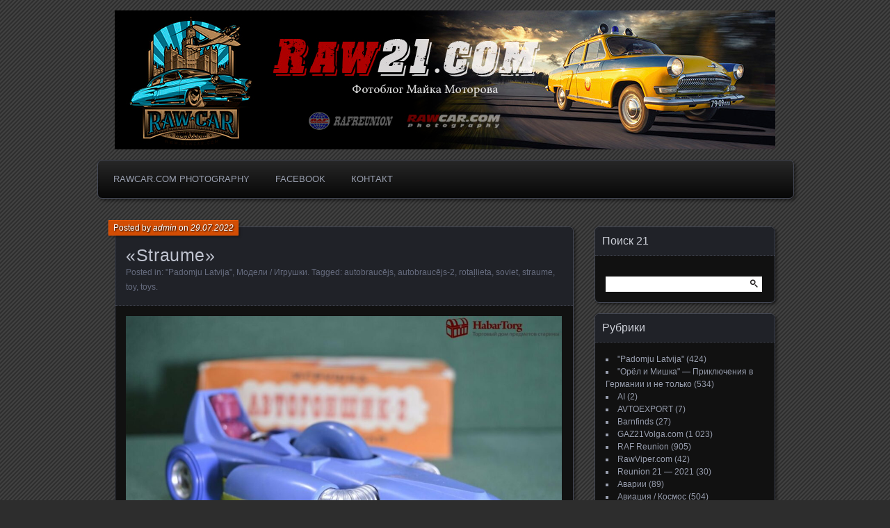

--- FILE ---
content_type: text/html; charset=UTF-8
request_url: http://raw21.com/2022/07/29/straume/
body_size: 58181
content:
<!DOCTYPE html>
<!--[if IE 7]>
<html id="ie7" lang="ru-RU">
<![endif]-->
<!--[if IE 8]>
<html id="ie8" lang="ru-RU">
<![endif]-->
<!--[if !(IE 7) | !(IE 8) ]><!-->
<html lang="ru-RU">
<!--<![endif]-->
<head>
	<meta charset="UTF-8" />
	<title>&#171;Straume&#187; | Raw21.com Фотоблог Майка Моторова</title>
	<link rel="profile" href="http://gmpg.org/xfn/11" />
	<link rel="pingback" href="http://raw21.com/xmlrpc.php" />
	<!--[if lt IE 9]>
	<script src="http://raw21.com/wp-content/themes/parament/js/html5.js" type="text/javascript"></script>
	<![endif]-->
	<meta name='robots' content='max-image-preview:large' />
<link rel="alternate" type="application/rss+xml" title="Raw21.com Фотоблог Майка Моторова &raquo; Лента" href="http://raw21.com/feed/" />
<link rel="alternate" type="application/rss+xml" title="Raw21.com Фотоблог Майка Моторова &raquo; Лента комментариев" href="http://raw21.com/comments/feed/" />
<link rel="alternate" type="application/rss+xml" title="Raw21.com Фотоблог Майка Моторова &raquo; Лента комментариев к &laquo;&#171;Straume&#187;&raquo;" href="http://raw21.com/2022/07/29/straume/feed/" />
<script type="text/javascript">
window._wpemojiSettings = {"baseUrl":"https:\/\/s.w.org\/images\/core\/emoji\/14.0.0\/72x72\/","ext":".png","svgUrl":"https:\/\/s.w.org\/images\/core\/emoji\/14.0.0\/svg\/","svgExt":".svg","source":{"concatemoji":"http:\/\/raw21.com\/wp-includes\/js\/wp-emoji-release.min.js?ver=6.1.9"}};
/*! This file is auto-generated */
!function(e,a,t){var n,r,o,i=a.createElement("canvas"),p=i.getContext&&i.getContext("2d");function s(e,t){var a=String.fromCharCode,e=(p.clearRect(0,0,i.width,i.height),p.fillText(a.apply(this,e),0,0),i.toDataURL());return p.clearRect(0,0,i.width,i.height),p.fillText(a.apply(this,t),0,0),e===i.toDataURL()}function c(e){var t=a.createElement("script");t.src=e,t.defer=t.type="text/javascript",a.getElementsByTagName("head")[0].appendChild(t)}for(o=Array("flag","emoji"),t.supports={everything:!0,everythingExceptFlag:!0},r=0;r<o.length;r++)t.supports[o[r]]=function(e){if(p&&p.fillText)switch(p.textBaseline="top",p.font="600 32px Arial",e){case"flag":return s([127987,65039,8205,9895,65039],[127987,65039,8203,9895,65039])?!1:!s([55356,56826,55356,56819],[55356,56826,8203,55356,56819])&&!s([55356,57332,56128,56423,56128,56418,56128,56421,56128,56430,56128,56423,56128,56447],[55356,57332,8203,56128,56423,8203,56128,56418,8203,56128,56421,8203,56128,56430,8203,56128,56423,8203,56128,56447]);case"emoji":return!s([129777,127995,8205,129778,127999],[129777,127995,8203,129778,127999])}return!1}(o[r]),t.supports.everything=t.supports.everything&&t.supports[o[r]],"flag"!==o[r]&&(t.supports.everythingExceptFlag=t.supports.everythingExceptFlag&&t.supports[o[r]]);t.supports.everythingExceptFlag=t.supports.everythingExceptFlag&&!t.supports.flag,t.DOMReady=!1,t.readyCallback=function(){t.DOMReady=!0},t.supports.everything||(n=function(){t.readyCallback()},a.addEventListener?(a.addEventListener("DOMContentLoaded",n,!1),e.addEventListener("load",n,!1)):(e.attachEvent("onload",n),a.attachEvent("onreadystatechange",function(){"complete"===a.readyState&&t.readyCallback()})),(e=t.source||{}).concatemoji?c(e.concatemoji):e.wpemoji&&e.twemoji&&(c(e.twemoji),c(e.wpemoji)))}(window,document,window._wpemojiSettings);
</script>
<style type="text/css">
img.wp-smiley,
img.emoji {
	display: inline !important;
	border: none !important;
	box-shadow: none !important;
	height: 1em !important;
	width: 1em !important;
	margin: 0 0.07em !important;
	vertical-align: -0.1em !important;
	background: none !important;
	padding: 0 !important;
}
</style>
	<link rel='stylesheet' id='wp-block-library-css' href='http://raw21.com/wp-includes/css/dist/block-library/style.min.css?ver=6.1.9' type='text/css' media='all' />
<link rel='stylesheet' id='classic-theme-styles-css' href='http://raw21.com/wp-includes/css/classic-themes.min.css?ver=1' type='text/css' media='all' />
<style id='global-styles-inline-css' type='text/css'>
body{--wp--preset--color--black: #000000;--wp--preset--color--cyan-bluish-gray: #abb8c3;--wp--preset--color--white: #ffffff;--wp--preset--color--pale-pink: #f78da7;--wp--preset--color--vivid-red: #cf2e2e;--wp--preset--color--luminous-vivid-orange: #ff6900;--wp--preset--color--luminous-vivid-amber: #fcb900;--wp--preset--color--light-green-cyan: #7bdcb5;--wp--preset--color--vivid-green-cyan: #00d084;--wp--preset--color--pale-cyan-blue: #8ed1fc;--wp--preset--color--vivid-cyan-blue: #0693e3;--wp--preset--color--vivid-purple: #9b51e0;--wp--preset--gradient--vivid-cyan-blue-to-vivid-purple: linear-gradient(135deg,rgba(6,147,227,1) 0%,rgb(155,81,224) 100%);--wp--preset--gradient--light-green-cyan-to-vivid-green-cyan: linear-gradient(135deg,rgb(122,220,180) 0%,rgb(0,208,130) 100%);--wp--preset--gradient--luminous-vivid-amber-to-luminous-vivid-orange: linear-gradient(135deg,rgba(252,185,0,1) 0%,rgba(255,105,0,1) 100%);--wp--preset--gradient--luminous-vivid-orange-to-vivid-red: linear-gradient(135deg,rgba(255,105,0,1) 0%,rgb(207,46,46) 100%);--wp--preset--gradient--very-light-gray-to-cyan-bluish-gray: linear-gradient(135deg,rgb(238,238,238) 0%,rgb(169,184,195) 100%);--wp--preset--gradient--cool-to-warm-spectrum: linear-gradient(135deg,rgb(74,234,220) 0%,rgb(151,120,209) 20%,rgb(207,42,186) 40%,rgb(238,44,130) 60%,rgb(251,105,98) 80%,rgb(254,248,76) 100%);--wp--preset--gradient--blush-light-purple: linear-gradient(135deg,rgb(255,206,236) 0%,rgb(152,150,240) 100%);--wp--preset--gradient--blush-bordeaux: linear-gradient(135deg,rgb(254,205,165) 0%,rgb(254,45,45) 50%,rgb(107,0,62) 100%);--wp--preset--gradient--luminous-dusk: linear-gradient(135deg,rgb(255,203,112) 0%,rgb(199,81,192) 50%,rgb(65,88,208) 100%);--wp--preset--gradient--pale-ocean: linear-gradient(135deg,rgb(255,245,203) 0%,rgb(182,227,212) 50%,rgb(51,167,181) 100%);--wp--preset--gradient--electric-grass: linear-gradient(135deg,rgb(202,248,128) 0%,rgb(113,206,126) 100%);--wp--preset--gradient--midnight: linear-gradient(135deg,rgb(2,3,129) 0%,rgb(40,116,252) 100%);--wp--preset--duotone--dark-grayscale: url('#wp-duotone-dark-grayscale');--wp--preset--duotone--grayscale: url('#wp-duotone-grayscale');--wp--preset--duotone--purple-yellow: url('#wp-duotone-purple-yellow');--wp--preset--duotone--blue-red: url('#wp-duotone-blue-red');--wp--preset--duotone--midnight: url('#wp-duotone-midnight');--wp--preset--duotone--magenta-yellow: url('#wp-duotone-magenta-yellow');--wp--preset--duotone--purple-green: url('#wp-duotone-purple-green');--wp--preset--duotone--blue-orange: url('#wp-duotone-blue-orange');--wp--preset--font-size--small: 13px;--wp--preset--font-size--medium: 20px;--wp--preset--font-size--large: 36px;--wp--preset--font-size--x-large: 42px;--wp--preset--spacing--20: 0.44rem;--wp--preset--spacing--30: 0.67rem;--wp--preset--spacing--40: 1rem;--wp--preset--spacing--50: 1.5rem;--wp--preset--spacing--60: 2.25rem;--wp--preset--spacing--70: 3.38rem;--wp--preset--spacing--80: 5.06rem;}:where(.is-layout-flex){gap: 0.5em;}body .is-layout-flow > .alignleft{float: left;margin-inline-start: 0;margin-inline-end: 2em;}body .is-layout-flow > .alignright{float: right;margin-inline-start: 2em;margin-inline-end: 0;}body .is-layout-flow > .aligncenter{margin-left: auto !important;margin-right: auto !important;}body .is-layout-constrained > .alignleft{float: left;margin-inline-start: 0;margin-inline-end: 2em;}body .is-layout-constrained > .alignright{float: right;margin-inline-start: 2em;margin-inline-end: 0;}body .is-layout-constrained > .aligncenter{margin-left: auto !important;margin-right: auto !important;}body .is-layout-constrained > :where(:not(.alignleft):not(.alignright):not(.alignfull)){max-width: var(--wp--style--global--content-size);margin-left: auto !important;margin-right: auto !important;}body .is-layout-constrained > .alignwide{max-width: var(--wp--style--global--wide-size);}body .is-layout-flex{display: flex;}body .is-layout-flex{flex-wrap: wrap;align-items: center;}body .is-layout-flex > *{margin: 0;}:where(.wp-block-columns.is-layout-flex){gap: 2em;}.has-black-color{color: var(--wp--preset--color--black) !important;}.has-cyan-bluish-gray-color{color: var(--wp--preset--color--cyan-bluish-gray) !important;}.has-white-color{color: var(--wp--preset--color--white) !important;}.has-pale-pink-color{color: var(--wp--preset--color--pale-pink) !important;}.has-vivid-red-color{color: var(--wp--preset--color--vivid-red) !important;}.has-luminous-vivid-orange-color{color: var(--wp--preset--color--luminous-vivid-orange) !important;}.has-luminous-vivid-amber-color{color: var(--wp--preset--color--luminous-vivid-amber) !important;}.has-light-green-cyan-color{color: var(--wp--preset--color--light-green-cyan) !important;}.has-vivid-green-cyan-color{color: var(--wp--preset--color--vivid-green-cyan) !important;}.has-pale-cyan-blue-color{color: var(--wp--preset--color--pale-cyan-blue) !important;}.has-vivid-cyan-blue-color{color: var(--wp--preset--color--vivid-cyan-blue) !important;}.has-vivid-purple-color{color: var(--wp--preset--color--vivid-purple) !important;}.has-black-background-color{background-color: var(--wp--preset--color--black) !important;}.has-cyan-bluish-gray-background-color{background-color: var(--wp--preset--color--cyan-bluish-gray) !important;}.has-white-background-color{background-color: var(--wp--preset--color--white) !important;}.has-pale-pink-background-color{background-color: var(--wp--preset--color--pale-pink) !important;}.has-vivid-red-background-color{background-color: var(--wp--preset--color--vivid-red) !important;}.has-luminous-vivid-orange-background-color{background-color: var(--wp--preset--color--luminous-vivid-orange) !important;}.has-luminous-vivid-amber-background-color{background-color: var(--wp--preset--color--luminous-vivid-amber) !important;}.has-light-green-cyan-background-color{background-color: var(--wp--preset--color--light-green-cyan) !important;}.has-vivid-green-cyan-background-color{background-color: var(--wp--preset--color--vivid-green-cyan) !important;}.has-pale-cyan-blue-background-color{background-color: var(--wp--preset--color--pale-cyan-blue) !important;}.has-vivid-cyan-blue-background-color{background-color: var(--wp--preset--color--vivid-cyan-blue) !important;}.has-vivid-purple-background-color{background-color: var(--wp--preset--color--vivid-purple) !important;}.has-black-border-color{border-color: var(--wp--preset--color--black) !important;}.has-cyan-bluish-gray-border-color{border-color: var(--wp--preset--color--cyan-bluish-gray) !important;}.has-white-border-color{border-color: var(--wp--preset--color--white) !important;}.has-pale-pink-border-color{border-color: var(--wp--preset--color--pale-pink) !important;}.has-vivid-red-border-color{border-color: var(--wp--preset--color--vivid-red) !important;}.has-luminous-vivid-orange-border-color{border-color: var(--wp--preset--color--luminous-vivid-orange) !important;}.has-luminous-vivid-amber-border-color{border-color: var(--wp--preset--color--luminous-vivid-amber) !important;}.has-light-green-cyan-border-color{border-color: var(--wp--preset--color--light-green-cyan) !important;}.has-vivid-green-cyan-border-color{border-color: var(--wp--preset--color--vivid-green-cyan) !important;}.has-pale-cyan-blue-border-color{border-color: var(--wp--preset--color--pale-cyan-blue) !important;}.has-vivid-cyan-blue-border-color{border-color: var(--wp--preset--color--vivid-cyan-blue) !important;}.has-vivid-purple-border-color{border-color: var(--wp--preset--color--vivid-purple) !important;}.has-vivid-cyan-blue-to-vivid-purple-gradient-background{background: var(--wp--preset--gradient--vivid-cyan-blue-to-vivid-purple) !important;}.has-light-green-cyan-to-vivid-green-cyan-gradient-background{background: var(--wp--preset--gradient--light-green-cyan-to-vivid-green-cyan) !important;}.has-luminous-vivid-amber-to-luminous-vivid-orange-gradient-background{background: var(--wp--preset--gradient--luminous-vivid-amber-to-luminous-vivid-orange) !important;}.has-luminous-vivid-orange-to-vivid-red-gradient-background{background: var(--wp--preset--gradient--luminous-vivid-orange-to-vivid-red) !important;}.has-very-light-gray-to-cyan-bluish-gray-gradient-background{background: var(--wp--preset--gradient--very-light-gray-to-cyan-bluish-gray) !important;}.has-cool-to-warm-spectrum-gradient-background{background: var(--wp--preset--gradient--cool-to-warm-spectrum) !important;}.has-blush-light-purple-gradient-background{background: var(--wp--preset--gradient--blush-light-purple) !important;}.has-blush-bordeaux-gradient-background{background: var(--wp--preset--gradient--blush-bordeaux) !important;}.has-luminous-dusk-gradient-background{background: var(--wp--preset--gradient--luminous-dusk) !important;}.has-pale-ocean-gradient-background{background: var(--wp--preset--gradient--pale-ocean) !important;}.has-electric-grass-gradient-background{background: var(--wp--preset--gradient--electric-grass) !important;}.has-midnight-gradient-background{background: var(--wp--preset--gradient--midnight) !important;}.has-small-font-size{font-size: var(--wp--preset--font-size--small) !important;}.has-medium-font-size{font-size: var(--wp--preset--font-size--medium) !important;}.has-large-font-size{font-size: var(--wp--preset--font-size--large) !important;}.has-x-large-font-size{font-size: var(--wp--preset--font-size--x-large) !important;}
.wp-block-navigation a:where(:not(.wp-element-button)){color: inherit;}
:where(.wp-block-columns.is-layout-flex){gap: 2em;}
.wp-block-pullquote{font-size: 1.5em;line-height: 1.6;}
</style>
<link rel='stylesheet' id='parament-css' href='http://raw21.com/wp-content/themes/parament/style.css?ver=6.1.9' type='text/css' media='all' />
<link rel="https://api.w.org/" href="http://raw21.com/wp-json/" /><link rel="alternate" type="application/json" href="http://raw21.com/wp-json/wp/v2/posts/38487" /><link rel="EditURI" type="application/rsd+xml" title="RSD" href="http://raw21.com/xmlrpc.php?rsd" />
<link rel="wlwmanifest" type="application/wlwmanifest+xml" href="http://raw21.com/wp-includes/wlwmanifest.xml" />
<meta name="generator" content="WordPress 6.1.9" />
<link rel="canonical" href="http://raw21.com/2022/07/29/straume/" />
<link rel='shortlink' href='http://raw21.com/?p=38487' />
<link rel="alternate" type="application/json+oembed" href="http://raw21.com/wp-json/oembed/1.0/embed?url=http%3A%2F%2Fraw21.com%2F2022%2F07%2F29%2Fstraume%2F" />
<link rel="alternate" type="text/xml+oembed" href="http://raw21.com/wp-json/oembed/1.0/embed?url=http%3A%2F%2Fraw21.com%2F2022%2F07%2F29%2Fstraume%2F&#038;format=xml" />
	<style type="text/css">
			#branding {
			overflow: hidden;
			position: relative;
			width: 950px;
			height: 200px;
		}
		#site-title,
		#site-description {
			position: relative;
			margin-left: 50px;
			z-index: 2;
		}
		#site-title {
			margin-top: 60px;
		}
		#site-description {
			display: block;
		}
		#header-image {
			display: block;
			position: absolute;
			top: 0;
			left: 0;
			width: 950px;
			height: 200px;
			z-index: 1;
		}
			#site-title,
		#site-description {
			position: absolute;
			clip: rect(1px 1px 1px 1px); /* IE6, IE7 */
			clip: rect(1px, 1px, 1px, 1px);
		}
		</style>
	<style type="text/css" id="custom-background-css">
body.custom-background { background-color: #2d2d2d; }
</style>
	<link rel="icon" href="http://raw21.com/wp-content/uploads/2020/02/cropped-raw_new_kl-32x32.jpg" sizes="32x32" />
<link rel="icon" href="http://raw21.com/wp-content/uploads/2020/02/cropped-raw_new_kl-192x192.jpg" sizes="192x192" />
<link rel="apple-touch-icon" href="http://raw21.com/wp-content/uploads/2020/02/cropped-raw_new_kl-180x180.jpg" />
<meta name="msapplication-TileImage" content="http://raw21.com/wp-content/uploads/2020/02/cropped-raw_new_kl-270x270.jpg" />
</head>

<body class="post-template-default single single-post postid-38487 single-format-standard custom-background has-image">

<div id="page-wrap" class="contain">
	<header id="branding" role="banner">
		<h1 id="site-title"><a href="http://raw21.com">Raw21.com Фотоблог Майка Моторова</a></h1>
		
					<h2 id="site-description"><a href="http://raw21.com">Автомобильная фотография, фрагменты жизни ГАЗ-21 &quot;Волга&quot; и микроавтобусов РАФ. История, пробеги, слёты, музеи, интересные авто, частные коллекции, реставрация, моделизм, автоспорт, фотосессии.</a></h2>		
					<a id="header-image" href="http://raw21.com"><img src="http://raw21.com/wp-content/uploads/2021/01/raw21_heading5.jpg" alt="" /></a>
			</header><!-- #branding -->

	<nav id="menu" role="navigation"><ul id="primary-menu" class="menu"><li id="menu-item-1151" class="menu-item menu-item-type-custom menu-item-object-custom menu-item-1151"><a href="http://www.rawcar.com">Rawcar.com Photography</a></li>
<li id="menu-item-74" class="menu-item menu-item-type-custom menu-item-object-custom menu-item-74"><a href="https://www.facebook.com/mike.motorov">Facebook</a></li>
<li id="menu-item-632" class="menu-item menu-item-type-custom menu-item-object-custom menu-item-632"><a href="https://rawcar.com/contact.htm">Контакт</a></li>
</ul>				</nav>
<div id="container" class="contain">
	<div id="main" role="main">
													
<article id="post-38487" class="contain post-38487 post type-post status-publish format-standard hentry category-padomju-latvija category-1169 tag-autobraucejs tag-autobraucejs-2 tag-rotallieta tag-soviet tag-straume tag-toy tag-toys has-byline">

	<div class="title">
					<h2 class="entry-title">&#171;Straume&#187;</h2>				<div class="entry-byline">
			<span>Posted by <a href="http://raw21.com/author/admin/" title="View all posts by admin">admin</a> on <a href="http://raw21.com/2022/07/29/straume/">29.07.2022</a></span>
					</div>

		<div class="entry-meta">
						Posted in: <a href="http://raw21.com/category/padomju-latvija/" rel="category tag">"Padomju Latvija"</a>, <a href="http://raw21.com/category/%d0%bc%d0%be%d0%b4%d0%b5%d0%bb%d0%b8-2/" rel="category tag">Модели / Игрушки</a>.			
						Tagged: <a href="http://raw21.com/tag/autobraucejs/" rel="tag">autobraucējs</a>, <a href="http://raw21.com/tag/autobraucejs-2/" rel="tag">autobraucējs-2</a>, <a href="http://raw21.com/tag/rotallieta/" rel="tag">rotaļlieta</a>, <a href="http://raw21.com/tag/soviet/" rel="tag">soviet</a>, <a href="http://raw21.com/tag/straume/" rel="tag">straume</a>, <a href="http://raw21.com/tag/toy/" rel="tag">toy</a>, <a href="http://raw21.com/tag/toys/" rel="tag">toys</a>.			
					</div><!-- entry-meta -->

	</div><!-- end title -->

	<div class="entry-content">
		
<figure class="wp-block-image"><img decoding="async" width="1024" height="680" src="http://raw21.com/wp-content/uploads/2022/07/sov_straume_3-1024x680.jpg" alt="" class="wp-image-38488" srcset="http://raw21.com/wp-content/uploads/2022/07/sov_straume_3-1024x680.jpg 1024w, http://raw21.com/wp-content/uploads/2022/07/sov_straume_3-300x199.jpg 300w, http://raw21.com/wp-content/uploads/2022/07/sov_straume_3-768x510.jpg 768w, http://raw21.com/wp-content/uploads/2022/07/sov_straume_3.jpg 1350w" sizes="(max-width: 1024px) 100vw, 1024px" /></figure>



<p>Три фантастические инерционные игрушки из детства, производства рижской фабрики &#171;Straume&#187;. Приводились в движение путем раскручивания колеса-маховика при выдергивании пластикового зубчатого троса. Всегда было интересно, чем руководствовались дизайнеры, ведь технически идея всех трех уникальна. Ответ в последней картинке &#8212; все подглядывали у всех.</p>



<span id="more-38487"></span>



<figure class="wp-block-image"><img decoding="async" loading="lazy" width="1024" height="680" src="http://raw21.com/wp-content/uploads/2022/07/sov_straume_1-1024x680.jpg" alt="" class="wp-image-38489" srcset="http://raw21.com/wp-content/uploads/2022/07/sov_straume_1-1024x680.jpg 1024w, http://raw21.com/wp-content/uploads/2022/07/sov_straume_1-300x199.jpg 300w, http://raw21.com/wp-content/uploads/2022/07/sov_straume_1-768x510.jpg 768w, http://raw21.com/wp-content/uploads/2022/07/sov_straume_1.jpg 1350w" sizes="(max-width: 1024px) 100vw, 1024px" /></figure>



<div class="wp-block-image"><figure class="aligncenter"><img decoding="async" loading="lazy" width="416" height="312" src="http://raw21.com/wp-content/uploads/2022/07/sov_straume_2.jpg" alt="" class="wp-image-38490" srcset="http://raw21.com/wp-content/uploads/2022/07/sov_straume_2.jpg 416w, http://raw21.com/wp-content/uploads/2022/07/sov_straume_2-300x225.jpg 300w" sizes="(max-width: 416px) 100vw, 416px" /></figure></div>



<figure class="wp-block-image"><img decoding="async" loading="lazy" width="1024" height="522" src="http://raw21.com/wp-content/uploads/2022/07/sov_straume_4-1024x522.jpg" alt="" class="wp-image-38491" srcset="http://raw21.com/wp-content/uploads/2022/07/sov_straume_4-1024x522.jpg 1024w, http://raw21.com/wp-content/uploads/2022/07/sov_straume_4-300x153.jpg 300w, http://raw21.com/wp-content/uploads/2022/07/sov_straume_4-768x391.jpg 768w, http://raw21.com/wp-content/uploads/2022/07/sov_straume_4.jpg 2048w" sizes="(max-width: 1024px) 100vw, 1024px" /></figure>



<div class="wp-block-image"><figure class="aligncenter"><img decoding="async" loading="lazy" width="710" height="1024" src="http://raw21.com/wp-content/uploads/2022/07/sov_straume_5-710x1024.jpg" alt="" class="wp-image-38492" srcset="http://raw21.com/wp-content/uploads/2022/07/sov_straume_5-710x1024.jpg 710w, http://raw21.com/wp-content/uploads/2022/07/sov_straume_5-208x300.jpg 208w, http://raw21.com/wp-content/uploads/2022/07/sov_straume_5-768x1107.jpg 768w, http://raw21.com/wp-content/uploads/2022/07/sov_straume_5.jpg 957w" sizes="(max-width: 710px) 100vw, 710px" /></figure></div>
	</div>

		<nav id="post-nav" class="contain">
		<h1 class="assistive-text">Posts navigation</h1>
		<div class="nav-older">&larr; <a href="http://raw21.com/2022/07/28/6c/" rel="prev">6C</a></div>		<div class="nav-newer"><a href="http://raw21.com/2022/07/29/%d0%be%d0%b4%d0%bd%d0%b0%d0%b6%d0%b4%d1%8b-%d0%b2-%d1%85%d0%b0%d0%b0%d0%bf%d1%81%d0%b0%d0%bb%d1%83/" rel="next">Однажды в Хаапсалу</a> &rarr;</div>	</nav>
	
</article>				
<div id="comments">

	
	
</div><!-- #comments -->						</div><!-- end main -->

	<ul id="sidebar" role="complementary">
	<li id="search-2" class="widget widget_search"><h2 class="widget-title">Поиск 21</h2><form role="search" method="get" id="searchform" class="searchform" action="http://raw21.com/">
				<div>
					<label class="screen-reader-text" for="s">Найти:</label>
					<input type="text" value="" name="s" id="s" />
					<input type="submit" id="searchsubmit" value="Поиск" />
				</div>
			</form></li><li id="categories-2" class="widget widget_categories"><h2 class="widget-title">Рубрики</h2>
			<ul>
					<li class="cat-item cat-item-9401"><a href="http://raw21.com/category/padomju-latvija/">&quot;Padomju Latvija&quot;</a> (424)
</li>
	<li class="cat-item cat-item-10145"><a href="http://raw21.com/category/adler-und-mischka/">&quot;Орёл и Мишка&quot; &#8212; Приключения в Германии и не только</a> (534)
</li>
	<li class="cat-item cat-item-12478"><a href="http://raw21.com/category/ai/">AI</a> (2)
</li>
	<li class="cat-item cat-item-15670"><a href="http://raw21.com/category/avtoexport/">AVTOEXPORT</a> (7)
</li>
	<li class="cat-item cat-item-15095"><a href="http://raw21.com/category/barnfinds/">Barnfinds</a> (27)
</li>
	<li class="cat-item cat-item-7761"><a href="http://raw21.com/category/21/">GAZ21Volga.com</a> (1&nbsp;023)
</li>
	<li class="cat-item cat-item-2991"><a href="http://raw21.com/category/raf_reunion/">RAF Reunion</a> (905)
</li>
	<li class="cat-item cat-item-8399"><a href="http://raw21.com/category/rawviper-com/">RawViper.com</a> (42)
</li>
	<li class="cat-item cat-item-7335"><a href="http://raw21.com/category/reunion21/">Reunion 21 &#8212; 2021</a> (30)
</li>
	<li class="cat-item cat-item-6554"><a href="http://raw21.com/category/%d0%b0%d0%b2%d0%b0%d1%80%d0%b8%d0%b8/">Аварии</a> (89)
</li>
	<li class="cat-item cat-item-424"><a href="http://raw21.com/category/%d0%b0%d0%b2%d0%b8%d0%b0%d1%86%d0%b8%d1%8f/">Авиация / Космос</a> (504)
</li>
	<li class="cat-item cat-item-19"><a href="http://raw21.com/category/%d0%b0%d0%b2%d1%82%d0%be%d0%bc%d0%be%d0%b1%d0%b8%d0%bb%d1%8c%d0%bd%d0%be%d0%b5-%d1%84%d0%be%d1%82%d0%be/">Автомобильное фото</a> (4&nbsp;471)
</li>
	<li class="cat-item cat-item-526"><a href="http://raw21.com/category/%d0%b0%d0%b2%d1%82%d0%be%d1%81%d0%bf%d0%be%d1%80%d1%82/">Автоспорт</a> (1&nbsp;243)
</li>
	<li class="cat-item cat-item-8551"><a href="http://raw21.com/category/sport-21/">Автоспорт 21</a> (17)
</li>
	<li class="cat-item cat-item-380"><a href="http://raw21.com/category/%d0%b0%d0%ba%d1%81%d0%b5%d1%81%d1%81%d1%83%d0%b0%d1%80%d1%8b/">Аксессуары</a> (38)
</li>
	<li class="cat-item cat-item-14378"><a href="http://raw21.com/category/%d0%b0%d1%80%d1%85%d0%b8%d1%82%d0%b5%d0%ba%d1%82%d1%83%d1%80%d0%b0/">Архитектура</a> (64)
</li>
	<li class="cat-item cat-item-21"><a href="http://raw21.com/category/%d0%b2%d0%b8%d0%b4%d0%b5%d0%be/">Видео</a> (97)
</li>
	<li class="cat-item cat-item-6913"><a href="http://raw21.com/category/%d0%b2%d0%be%d0%b4%d0%bd%d1%8b%d0%b9-%d1%82%d1%80%d0%b0%d0%bd%d1%81%d0%bf%d0%be%d1%80%d1%82/">Водный транспорт</a> (53)
</li>
	<li class="cat-item cat-item-346"><a href="http://raw21.com/category/%d0%b2%d1%8b%d1%81%d1%82%d0%b0%d0%b2%d0%ba%d0%b8/">Выставки</a> (354)
</li>
	<li class="cat-item cat-item-3138"><a href="http://raw21.com/category/%d0%b4%d0%b5%d0%b2%d1%83%d1%88%d0%ba%d0%b8-%d0%b8-%d0%b0%d0%b2%d1%82%d0%be/">Девушки и авто</a> (61)
</li>
	<li class="cat-item cat-item-52"><a href="http://raw21.com/category/%d0%b4%d0%b8%d0%b7%d0%b0%d0%b9%d0%bd/">Дизайн / Арт</a> (180)
</li>
	<li class="cat-item cat-item-9797"><a href="http://raw21.com/category/%d0%b6-%d0%b4-%d1%82%d1%80%d0%b0%d0%bd%d1%81%d0%bf%d0%be%d1%80%d1%82/">Ж/Д Транспорт</a> (30)
</li>
	<li class="cat-item cat-item-522"><a href="http://raw21.com/category/%d0%b7%d0%b0-%d1%80%d1%83%d0%b1%d0%b5%d0%b6%d0%be%d0%bc/">За рубежом</a> (1&nbsp;135)
</li>
	<li class="cat-item cat-item-930"><a href="http://raw21.com/category/%d0%b7%d0%b0%d0%b2%d0%be%d0%b4-%d0%b3%d0%b0%d0%b7/">Завод ГАЗ</a> (99)
</li>
	<li class="cat-item cat-item-1889"><a href="http://raw21.com/category/%d0%b7%d0%b0%d0%bf%d1%87%d0%b0%d1%81%d1%82%d0%b8%d0%b4%d0%b5%d1%82%d0%b0%d0%bb%d0%b8/">Запчасти/детали</a> (6)
</li>
	<li class="cat-item cat-item-3421"><a href="http://raw21.com/category/%d0%b7%d0%b0%d1%80%d1%83%d0%b1%d0%b5%d0%b6%d0%bd%d1%8b%d0%b5-%d0%b0%d0%b2%d1%82%d0%be/">Зарубежные авто</a> (1&nbsp;961)
</li>
	<li class="cat-item cat-item-161"><a href="http://raw21.com/category/%d0%b8%d1%81%d1%82%d0%be%d1%80%d0%b8%d1%87%d0%b5%d1%81%d0%ba%d0%be%d0%b5-%d1%84%d0%be%d1%82%d0%be/">Историческое фото</a> (2&nbsp;505)
</li>
	<li class="cat-item cat-item-18"><a href="http://raw21.com/category/%d0%b8%d1%81%d1%82%d0%be%d1%80%d0%b8%d1%8f-2/">История</a> (106)
</li>
	<li class="cat-item cat-item-132"><a href="http://raw21.com/category/custom/">Кастом / Народное творчество</a> (222)
</li>
	<li class="cat-item cat-item-1149"><a href="http://raw21.com/category/%d0%bb%d1%8e%d0%b4%d0%b8/">Люди</a> (238)
</li>
	<li class="cat-item cat-item-22"><a href="http://raw21.com/category/%d0%bc%d0%b5%d1%80%d0%be%d0%bf%d1%80%d0%b8%d1%8f%d1%82%d0%b8%d1%8f/">Мероприятия</a> (525)
</li>
	<li class="cat-item cat-item-1169"><a href="http://raw21.com/category/%d0%bc%d0%be%d0%b4%d0%b5%d0%bb%d0%b8-2/">Модели / Игрушки</a> (149)
</li>
	<li class="cat-item cat-item-14753"><a href="http://raw21.com/category/mycars/">Мои автомобили</a> (188)
</li>
	<li class="cat-item cat-item-15664"><a href="http://raw21.com/category/%d0%bc%d0%be%d0%b8-%d0%bf%d1%83%d0%b1%d0%bb%d0%b8%d0%ba%d0%b0%d1%86%d0%b8%d0%b8/">Мои публикации</a> (1)
</li>
	<li class="cat-item cat-item-3877"><a href="http://raw21.com/category/%d0%bc%d0%be%d1%82%d0%be%d1%86%d0%b8%d0%ba%d0%bb%d1%8b-2/">Мотоциклы / Велосипеды</a> (117)
</li>
	<li class="cat-item cat-item-585"><a href="http://raw21.com/category/%d0%bc%d1%83%d0%b7%d0%b5%d0%b8/">Музеи и коллекции</a> (620)
</li>
	<li class="cat-item cat-item-817"><a href="http://raw21.com/category/%d0%bc%d1%83%d0%b7%d1%8b%d0%ba%d0%b0/">Музыка</a> (13)
</li>
	<li class="cat-item cat-item-905"><a href="http://raw21.com/category/%d0%bd%d0%b0-%d0%b0%d0%b3%d1%80%d0%b5%d0%b3%d0%b0%d1%82%d0%b0%d1%85-%d0%b3%d0%b0%d0%b7-21/">На агрегатах ГАЗ-21</a> (44)
</li>
	<li class="cat-item cat-item-3375"><a href="http://raw21.com/category/%d0%bd%d0%b0-%d0%bf%d1%80%d0%be%d0%b4%d0%b0%d0%b6%d1%83/">На продажу</a> (13)
</li>
	<li class="cat-item cat-item-554"><a href="http://raw21.com/category/%d0%bd%d0%b0-%d1%81%d0%bb%d1%83%d0%b6%d0%b1%d0%b5/">На службе</a> (1&nbsp;167)
</li>
	<li class="cat-item cat-item-20"><a href="http://raw21.com/category/%d0%bd%d0%be%d0%b2%d0%b8%d0%bd%d0%ba%d0%b8/">Новинки</a> (7)
</li>
	<li class="cat-item cat-item-363"><a href="http://raw21.com/category/%d0%ba%d0%bd%d0%b8%d0%b3%d0%b8/">Печатная продукция</a> (339)
</li>
	<li class="cat-item cat-item-442"><a href="http://raw21.com/category/%d0%bf%d1%80%d0%b0%d0%b7%d0%b4%d0%bd%d0%b8%d0%ba%d0%b8/">Праздники</a> (118)
</li>
	<li class="cat-item cat-item-629"><a href="http://raw21.com/category/%d0%bf%d1%80%d0%be%d0%b1%d0%b5%d0%b3%d0%b8/">Пробеги</a> (486)
</li>
	<li class="cat-item cat-item-5895"><a href="http://raw21.com/category/baltic-to-japansea/">Проект &quot;От Прибалтики До Японского Моря&quot;</a> (180)
</li>
	<li class="cat-item cat-item-985"><a href="http://raw21.com/category/%d0%bf%d1%80%d0%be%d1%82%d0%be%d1%82%d0%b8%d0%bf%d1%8b-2/">Прототипы</a> (108)
</li>
	<li class="cat-item cat-item-2920"><a href="http://raw21.com/category/%d0%bf%d1%83%d1%82%d0%b5%d1%88%d0%b5%d1%81%d1%82%d0%b2%d0%b8%d1%8f-2/">Путешествия</a> (530)
</li>
	<li class="cat-item cat-item-1"><a href="http://raw21.com/category/%d1%80%d0%b0%d0%b7%d0%bd%d0%be%d0%b5/">Разное</a> (312)
</li>
	<li class="cat-item cat-item-1796"><a href="http://raw21.com/category/%d1%80%d0%b5%d1%81%d1%82%d0%b0%d0%b2%d1%80%d0%b0%d1%86%d0%b8%d1%8f-2/">Реставрация</a> (165)
</li>
	<li class="cat-item cat-item-806"><a href="http://raw21.com/category/%d1%81%d0%b5%d0%bc%d0%b5%d0%b9%d0%bd%d1%8b%d0%b9-%d0%b0%d1%80%d1%85%d0%b8%d0%b2/">Семейный архив</a> (93)
</li>
	<li class="cat-item cat-item-110"><a href="http://raw21.com/category/%d1%81%d1%82%d0%b0%d1%82%d1%8c%d0%b8/">Статьи</a> (67)
</li>
	<li class="cat-item cat-item-3184"><a href="http://raw21.com/category/%d1%82%d0%b5%d1%85%d0%bd%d0%b8%d0%ba%d0%b0-2/">Техника</a> (22)
</li>
	<li class="cat-item cat-item-425"><a href="http://raw21.com/category/%d1%84%d0%b8%d0%bb%d1%8c%d0%bc%d1%8b/">Фильмы</a> (254)
</li>
			</ul>

			</li>
		<li id="recent-posts-2" class="widget widget_recent_entries">
		<h2 class="widget-title">Свежие записи</h2>
		<ul>
											<li>
					<a href="http://raw21.com/2026/01/14/%d0%bd%d0%b5%d0%bc%d0%b5%d1%86%d0%ba%d0%b0%d1%8f-%d1%81%d0%b2%d0%b0%d0%b4%d1%8c%d0%b1%d0%b0/">Немецкая свадьба</a>
											<span class="post-date">14.01.2026</span>
									</li>
											<li>
					<a href="http://raw21.com/2026/01/14/%d0%b4%d1%83%d0%b1%d1%83%d0%bb%d1%82%d1%8b/">Дубулты</a>
											<span class="post-date">14.01.2026</span>
									</li>
											<li>
					<a href="http://raw21.com/2026/01/14/%d0%b3%d0%b0%d0%b7-22-%d0%b2%d0%be%d0%bb%d0%b3%d0%b0/">ГАЗ-22 &#171;Волга&#187;</a>
											<span class="post-date">14.01.2026</span>
									</li>
											<li>
					<a href="http://raw21.com/2026/01/14/citroen-team-transport/">Citroen Team Transport</a>
											<span class="post-date">14.01.2026</span>
									</li>
											<li>
					<a href="http://raw21.com/2026/01/14/%d1%81%d0%bf%d0%b0%d1%81%d0%b8%d0%b1%d0%be-%d0%b1%d1%83%d0%b4%d1%83%d1%89%d0%b5%d0%bc%d1%83-%d1%87%d1%82%d0%be-%d0%bd%d0%b5%d1%82/">Спасибо, что нет</a>
											<span class="post-date">14.01.2026</span>
									</li>
											<li>
					<a href="http://raw21.com/2026/01/13/%d1%82%d1%83-134%d0%b0/">Ту-134А</a>
											<span class="post-date">13.01.2026</span>
									</li>
											<li>
					<a href="http://raw21.com/2026/01/13/3000-%d0%bc%d0%b8%d0%bb%d1%8c/">3000 миль</a>
											<span class="post-date">13.01.2026</span>
									</li>
											<li>
					<a href="http://raw21.com/2026/01/13/%d1%8d%d0%ba%d1%81%d0%bf%d0%b5%d0%b4%d0%b8%d1%86%d0%b8%d1%8f-%d0%bb%d0%b0%d0%bc%d0%b1%d0%b0%d1%80%d0%b5%d0%bd%d0%b5/">Экспедиция «Ламбарене»</a>
											<span class="post-date">13.01.2026</span>
									</li>
											<li>
					<a href="http://raw21.com/2026/01/13/%d0%b2%d0%b5%d0%bd%d0%b3%d1%80%d0%b8%d1%8f-7/">Венгрия</a>
											<span class="post-date">13.01.2026</span>
									</li>
											<li>
					<a href="http://raw21.com/2026/01/13/moskwich/">Moskwich</a>
											<span class="post-date">13.01.2026</span>
									</li>
											<li>
					<a href="http://raw21.com/2026/01/13/%d1%84%d0%b8%d0%b0%d1%82-%d0%b2-%d0%ba%d1%80%d1%8b%d0%bc%d1%83/">ФИАТ в Крыму</a>
											<span class="post-date">13.01.2026</span>
									</li>
											<li>
					<a href="http://raw21.com/2026/01/13/%d0%bf%d0%be%d1%81%d1%8b%d0%bb%d0%ba%d0%b0-%d0%b8%d0%b7-%d1%81%d0%be%d0%b2%d0%b5%d1%82%d1%81%d0%ba%d0%be%d0%b3%d0%be-%d1%81%d0%be%d1%8e%d0%b7%d0%b0/">Посылка из Советского союза</a>
											<span class="post-date">13.01.2026</span>
									</li>
											<li>
					<a href="http://raw21.com/2026/01/12/%d1%81-%d0%bf%d1%80%d0%be%d0%b6%d0%b0%d1%80%d0%ba%d0%be%d0%b9/">С прожаркой</a>
											<span class="post-date">12.01.2026</span>
									</li>
											<li>
					<a href="http://raw21.com/2026/01/11/%d0%ba%d0%be%d1%81%d0%bc%d0%be%d1%81-%d0%ba%d0%b0%d0%ba-%d0%bf%d1%80%d0%b5%d0%b4%d1%87%d1%83%d0%b2%d1%81%d1%82%d0%b2%d0%b8%d0%b5/">Космос как предчувствие</a>
											<span class="post-date">11.01.2026</span>
									</li>
											<li>
					<a href="http://raw21.com/2026/01/11/%d0%b2%d0%b0%d1%81%d0%b8%d0%bb%d1%8c%d0%b5%d0%b2%d1%81%d0%ba%d0%b8%d0%b9-%d1%81%d0%bf%d1%83%d1%81%d0%ba-59/">Васильевский спуск `59</a>
											<span class="post-date">11.01.2026</span>
									</li>
											<li>
					<a href="http://raw21.com/2026/01/11/%d0%b0%d0%ba%d1%82%d0%b8%d0%b2%d0%bd%d0%be%d0%b5-%d0%b0%d0%bd%d1%82%d0%b8%d0%ba%d1%80%d1%8b%d0%bb%d0%be/">Активное антикрыло</a>
											<span class="post-date">11.01.2026</span>
									</li>
											<li>
					<a href="http://raw21.com/2026/01/11/%d0%b1%d0%b0%d0%bb%d1%82%d0%b8%d0%ba%d0%b0-%d1%82%d0%b8%d1%85%d0%b8%d0%b9-%d0%be%d0%ba%d0%b5%d0%b0%d0%bd/">Балтика &#8212; Тихий океан</a>
											<span class="post-date">11.01.2026</span>
									</li>
											<li>
					<a href="http://raw21.com/2026/01/11/%d0%bb%d0%b8%d0%bc%d1%83%d0%b7%d0%b8%d0%bc/">ЛимуЗИМ</a>
											<span class="post-date">11.01.2026</span>
									</li>
											<li>
					<a href="http://raw21.com/2026/01/10/%d0%bf%d0%be%d0%b3%d1%80%d1%83%d0%b7%d0%ba%d0%b0/">Погрузка</a>
											<span class="post-date">10.01.2026</span>
									</li>
											<li>
					<a href="http://raw21.com/2026/01/10/tsk-sport/">TSK Sport</a>
											<span class="post-date">10.01.2026</span>
									</li>
											<li>
					<a href="http://raw21.com/2026/01/09/restomod-911-2/">Restomod 911</a>
											<span class="post-date">09.01.2026</span>
									</li>
											<li>
					<a href="http://raw21.com/2026/01/09/douglas-dc3/">Douglas DC3</a>
											<span class="post-date">09.01.2026</span>
									</li>
											<li>
					<a href="http://raw21.com/2026/01/09/57808/">С дружественным визитом</a>
											<span class="post-date">09.01.2026</span>
									</li>
											<li>
					<a href="http://raw21.com/2026/01/09/%d0%b0%d0%bc%d0%b5%d1%80%d0%b8%d0%ba%d0%b0%d0%bd%d1%81%d0%ba%d0%b8%d0%b9-%d1%81%d0%b0%d0%bc%d0%be%d0%bf%d0%b0%d0%bb/">Американский самопал</a>
											<span class="post-date">09.01.2026</span>
									</li>
											<li>
					<a href="http://raw21.com/2026/01/09/%d0%b0%d0%b2%d1%82%d0%be%d1%8d%d0%ba%d1%81%d0%bf%d0%be%d1%80%d1%82-77/">Автоэкспорт `77</a>
											<span class="post-date">09.01.2026</span>
									</li>
											<li>
					<a href="http://raw21.com/2026/01/09/l-200-morava/">L-200 &#171;Morava&#187;</a>
											<span class="post-date">09.01.2026</span>
									</li>
											<li>
					<a href="http://raw21.com/2026/01/09/%d0%ba%d0%be%d0%bb%d0%bb%d0%b5%d0%ba%d1%86%d0%b8%d0%be%d0%bd%d0%b5%d1%80-2/">Коллекционер</a>
											<span class="post-date">09.01.2026</span>
									</li>
											<li>
					<a href="http://raw21.com/2026/01/08/%d0%bf%d0%be-%d1%8e%d1%80%d0%bc%d0%b0%d0%bb%d0%b5/">По Юрмале</a>
											<span class="post-date">08.01.2026</span>
									</li>
											<li>
					<a href="http://raw21.com/2026/01/07/sternwarte-bochum/">Sternwarte Bochum</a>
											<span class="post-date">07.01.2026</span>
									</li>
											<li>
					<a href="http://raw21.com/2026/01/07/%d0%ba%d0%be%d1%81%d0%bc%d0%b8%d1%87%d0%b5%d1%81%d0%ba%d0%b8%d0%b9-%d0%b7%d0%b0%d1%81%d1%83%d0%bb%d0%b0%d1%83%d0%ba%d1%81/">Космический Засулаукс</a>
											<span class="post-date">07.01.2026</span>
									</li>
											<li>
					<a href="http://raw21.com/2026/01/07/gambler-51/">Понти-линко-шевро-додж</a>
											<span class="post-date">07.01.2026</span>
									</li>
											<li>
					<a href="http://raw21.com/2026/01/04/%d0%b2-%d1%80%d0%b5%d0%bc%d0%b7%d0%be%d0%bd%d0%b5-%d1%82%d0%b0%d0%ba%d1%81%d0%be%d0%bf%d0%b0%d1%80%d0%ba%d0%b0/">В ремзоне таксопарка</a>
											<span class="post-date">04.01.2026</span>
									</li>
											<li>
					<a href="http://raw21.com/2026/01/04/varnukrogs-blackout/">Varnukrogs: Black Torque</a>
											<span class="post-date">04.01.2026</span>
									</li>
											<li>
					<a href="http://raw21.com/2026/01/04/taurus-74/">Taurus ´74</a>
											<span class="post-date">04.01.2026</span>
									</li>
											<li>
					<a href="http://raw21.com/2026/01/04/%d0%b2%d0%be%d0%bb%d0%b3%d0%b0-%d1%87%d0%b8%d1%82%d0%b0/">Волга-Чита</a>
											<span class="post-date">04.01.2026</span>
									</li>
											<li>
					<a href="http://raw21.com/2026/01/04/militsia/">Как ты МОГ?</a>
											<span class="post-date">04.01.2026</span>
									</li>
											<li>
					<a href="http://raw21.com/2026/01/04/elmia-66/">&#171;Elmia-66&#187;</a>
											<span class="post-date">04.01.2026</span>
									</li>
											<li>
					<a href="http://raw21.com/2026/01/04/grand-horch/">Grand Horch</a>
											<span class="post-date">04.01.2026</span>
									</li>
											<li>
					<a href="http://raw21.com/2026/01/03/%d0%bc%d0%b0%d0%b9%d0%ba%d0%bb-%d0%ba%d0%b5%d0%bd%d1%82%d1%81%d0%ba%d0%b8%d0%b9/">Майкл Кентский</a>
											<span class="post-date">03.01.2026</span>
									</li>
											<li>
					<a href="http://raw21.com/2026/01/03/%d0%b4%d0%b5%d1%81%d1%8f%d1%82%d0%b8%d0%ba%d1%80%d0%b0%d1%82%d0%bd%d1%8b%d0%b9/">Десятикратный</a>
											<span class="post-date">03.01.2026</span>
									</li>
											<li>
					<a href="http://raw21.com/2026/01/03/50-%d0%bb%d0%b5%d1%82-%d1%81%d0%be%d0%b2%d0%b5%d1%82%d1%81%d0%ba%d0%be%d0%b3%d0%be-%d0%b0%d0%b2%d1%82%d0%be%d0%bf%d1%80%d0%be%d0%bc%d0%b0/">50 лет советского автопрома</a>
											<span class="post-date">03.01.2026</span>
									</li>
											<li>
					<a href="http://raw21.com/2026/01/03/%d0%bd%d0%b0-%d0%ba%d0%be%d1%82%d0%b5%d0%bb%d1%8c%d0%bd%d0%b8%d1%87%d0%b5%d1%81%d0%ba%d0%be%d0%b9-%d0%bd%d0%b0%d0%b1%d0%b5%d1%80%d0%b5%d0%b6%d0%bd%d0%be%d0%b9/">На Котельнической набережной</a>
											<span class="post-date">03.01.2026</span>
									</li>
											<li>
					<a href="http://raw21.com/2026/01/03/%d0%b3%d0%be%d1%80%d1%8f%d1%87%d0%b8%d0%b5-%d0%ba%d0%be%d0%bb%d1%91%d1%81%d0%b0/">Горячие колёса</a>
											<span class="post-date">03.01.2026</span>
									</li>
											<li>
					<a href="http://raw21.com/2026/01/03/%d0%b3%d0%b0%d0%b7-12-13-20-21-24/">ГАЗ-12-13-20-21-24</a>
											<span class="post-date">03.01.2026</span>
									</li>
											<li>
					<a href="http://raw21.com/2026/01/03/ussr_halle/">Павильон СССР</a>
											<span class="post-date">03.01.2026</span>
									</li>
											<li>
					<a href="http://raw21.com/2026/01/03/%d0%ba%d0%b8%d1%82%d0%b0%d0%b9/">Китай</a>
											<span class="post-date">03.01.2026</span>
									</li>
											<li>
					<a href="http://raw21.com/2026/01/01/%d1%81-%d0%bd%d0%b0%d1%81%d1%82%d1%83%d0%bf%d0%b8%d0%b2%d1%88%d0%b8%d0%bc-5/">С Наступившим!</a>
											<span class="post-date">01.01.2026</span>
									</li>
											<li>
					<a href="http://raw21.com/2025/12/30/bronco/">Bronco</a>
											<span class="post-date">30.12.2025</span>
									</li>
											<li>
					<a href="http://raw21.com/2025/12/29/57459/">(без названия)</a>
											<span class="post-date">29.12.2025</span>
									</li>
											<li>
					<a href="http://raw21.com/2025/12/29/weiterstadt/">Weiterstadt</a>
											<span class="post-date">29.12.2025</span>
									</li>
											<li>
					<a href="http://raw21.com/2025/12/28/landman/">Landman</a>
											<span class="post-date">28.12.2025</span>
									</li>
											<li>
					<a href="http://raw21.com/2025/12/27/%d0%bd%d0%be%d0%bc%d0%b5%d1%80-42/">Номер 42</a>
											<span class="post-date">27.12.2025</span>
									</li>
											<li>
					<a href="http://raw21.com/2025/12/27/%d1%87%d0%b5%d1%85%d0%be%d1%81%d0%bb%d0%be%d0%b2%d0%b0%d0%ba%d0%b8%d1%8f-4/">Чехословакия</a>
											<span class="post-date">27.12.2025</span>
									</li>
											<li>
					<a href="http://raw21.com/2025/12/25/opel-rennbahn-3/">Зов джунглей</a>
											<span class="post-date">25.12.2025</span>
									</li>
											<li>
					<a href="http://raw21.com/2025/12/25/breezeway-design/">Breezeway Design</a>
											<span class="post-date">25.12.2025</span>
									</li>
											<li>
					<a href="http://raw21.com/2025/12/24/black-is-beautiful-3/">Black is Beautiful</a>
											<span class="post-date">24.12.2025</span>
									</li>
											<li>
					<a href="http://raw21.com/2025/12/24/%d1%83%d0%bd%d0%b8%d0%b2%d0%b5%d1%80%d1%81%d0%b0%d0%bb%d1%8b-%d1%87%d0%b0%d0%b9%d0%ba%d0%b0/">Универсалы &#171;Чайка&#187;</a>
											<span class="post-date">24.12.2025</span>
									</li>
											<li>
					<a href="http://raw21.com/2025/12/23/%d0%ba%d1%80%d0%b0%d1%81%d0%b0%d0%b2%d1%87%d0%b8%d0%ba%d0%b8/">Красавчики…</a>
											<span class="post-date">23.12.2025</span>
									</li>
											<li>
					<a href="http://raw21.com/2025/12/23/%d0%b4%d1%83%d1%8d%d1%82/">Дуэт</a>
											<span class="post-date">23.12.2025</span>
									</li>
											<li>
					<a href="http://raw21.com/2025/12/22/abandoned-1950-xk-120-rally-bavaria/">Abandoned 1950 XK 120 &#171;Rally Bavaria&#187;</a>
											<span class="post-date">22.12.2025</span>
									</li>
											<li>
					<a href="http://raw21.com/2025/12/22/dreadnought/">Dreadnought</a>
											<span class="post-date">22.12.2025</span>
									</li>
											<li>
					<a href="http://raw21.com/2025/12/21/%d0%b3%d0%b0%d0%b7-22/">1963 ГАЗ-22 &#171;Волга&#187;</a>
											<span class="post-date">21.12.2025</span>
									</li>
											<li>
					<a href="http://raw21.com/2025/12/20/%d0%b3%d0%b0%d1%80%d0%b0%d0%b6-%d0%be%d1%81%d0%be%d0%b1%d0%be%d0%b3%d0%be-%d0%bd%d0%b0%d0%b7%d0%bd%d0%b0%d1%87%d0%b5%d0%bd%d0%b8%d1%8f-3/">Гараж особого назначения</a>
											<span class="post-date">20.12.2025</span>
									</li>
											<li>
					<a href="http://raw21.com/2025/12/19/%d0%b3%d0%be%d1%80%d0%be%d0%b4-%d1%83-%d0%bc%d0%be%d1%80%d1%8f-2/">Город у моря &#8212; 2</a>
											<span class="post-date">19.12.2025</span>
									</li>
											<li>
					<a href="http://raw21.com/2025/12/18/deerland/">DeerLand</a>
											<span class="post-date">18.12.2025</span>
									</li>
											<li>
					<a href="http://raw21.com/2025/12/18/flygfrakt-sas/">Flygfrakt SAS</a>
											<span class="post-date">18.12.2025</span>
									</li>
											<li>
					<a href="http://raw21.com/2025/12/18/bikernieki-84/">Bikernieki `84</a>
											<span class="post-date">18.12.2025</span>
									</li>
											<li>
					<a href="http://raw21.com/2025/12/17/road-trip-st-malo/">Road Trip &#8212; St.Malo</a>
											<span class="post-date">17.12.2025</span>
									</li>
											<li>
					<a href="http://raw21.com/2025/12/16/%d0%ba%d0%b0%d0%bb%d0%b5%d0%bd%d0%b4%d0%b0%d1%80%d1%8c-2026/">Календарь &#8212; 2026</a>
											<span class="post-date">16.12.2025</span>
									</li>
											<li>
					<a href="http://raw21.com/2025/12/13/%d0%b2%d0%be%d0%bb%d0%b3%d0%b5-70-2026/">&#171;Волге-70&#187; &#8212; 2026</a>
											<span class="post-date">13.12.2025</span>
									</li>
											<li>
					<a href="http://raw21.com/2025/12/13/%d1%822-%d0%b8-%d0%b1%d1%80%d0%be%d0%bd%d0%ba%d0%be/">Т2 и Бронко</a>
											<span class="post-date">13.12.2025</span>
									</li>
											<li>
					<a href="http://raw21.com/2025/12/13/%d1%81-%d0%b4%d0%be%d0%b1%d1%80%d1%8b%d0%bc-%d1%83%d1%82%d1%80%d0%be%d0%bc-20/">С добрым утром!</a>
											<span class="post-date">13.12.2025</span>
									</li>
											<li>
					<a href="http://raw21.com/2025/12/12/57241/">Забыто-уставшие</a>
											<span class="post-date">12.12.2025</span>
									</li>
											<li>
					<a href="http://raw21.com/2025/12/12/%d0%be%d1%81%d1%82%d0%be%d1%80%d0%be%d0%b6%d0%bd%d0%be-%d0%b2%d0%b5%d1%82%d0%b5%d1%80/">Осторожно &#8212; ветер!</a>
											<span class="post-date">12.12.2025</span>
									</li>
											<li>
					<a href="http://raw21.com/2025/12/12/%d0%b1%d0%be%d1%80%d0%be%d0%b2%d0%b0%d1%8f/">Боровая</a>
											<span class="post-date">12.12.2025</span>
									</li>
											<li>
					<a href="http://raw21.com/2025/12/12/%d0%be%d0%b4%d0%bd%d0%b0%d0%b6%d0%b4%d1%8b-%d0%b2-%d0%b4%d1%80%d0%b5%d0%b7%d0%b4%d0%b5%d0%bd%d0%b5-2/">Однажды в Дрездене</a>
											<span class="post-date">12.12.2025</span>
									</li>
											<li>
					<a href="http://raw21.com/2025/12/11/%d0%bc%d0%be%d0%b4%d0%b5%d0%bb%d0%b8%d0%b7%d0%bc-80-%d0%b3%d0%be-%d1%83%d1%80%d0%be%d0%b2%d0%bd%d1%8f/">Моделизм 80-го уровня..</a>
											<span class="post-date">11.12.2025</span>
									</li>
											<li>
					<a href="http://raw21.com/2025/12/10/%d0%b3%d0%be%d1%80%d0%be%d0%b4-%d0%b1%d0%b5%d0%bb%d1%8b%d1%85-%d0%bd%d0%be%d1%87%d0%b5%d0%b9/">Город белых ночей</a>
											<span class="post-date">10.12.2025</span>
									</li>
											<li>
					<a href="http://raw21.com/2025/12/10/gm/">GM</a>
											<span class="post-date">10.12.2025</span>
									</li>
											<li>
					<a href="http://raw21.com/2025/12/10/%d0%bf%d0%be%d0%b3%d0%be%d0%bd%d1%8f-%d1%81%d0%bc%d1%8b%d1%81%d0%bb%d0%be%d0%b2/">Погоня смыслов</a>
											<span class="post-date">10.12.2025</span>
									</li>
											<li>
					<a href="http://raw21.com/2025/12/09/1986-%d0%b3%d0%b0%d0%b7-3102-%d0%b2%d0%be%d0%bb%d0%b3%d0%b0/">1986 ГАЗ-3102 &#171;Волга&#187;</a>
											<span class="post-date">09.12.2025</span>
									</li>
											<li>
					<a href="http://raw21.com/2025/12/09/vitrine/">Витрина на колёсах</a>
											<span class="post-date">09.12.2025</span>
									</li>
											<li>
					<a href="http://raw21.com/2025/12/09/%d0%ba%d0%b0%d0%bb%d0%b5%d0%bd%d0%b4%d0%b0%d1%80%d1%8c-%d0%b3%d0%be%d1%82%d0%be%d0%b2%d0%b8%d1%82%d1%81%d1%8f/">Календарь готовится&#8230;</a>
											<span class="post-date">09.12.2025</span>
									</li>
											<li>
					<a href="http://raw21.com/2025/12/08/%d1%87%d1%91%d1%80%d0%bd%d1%8b%d0%b5-%d0%b2%d0%be%d0%bb%d0%b3%d0%b8-%d0%bf%d1%80%d0%be%d0%bc%d1%87%d0%b0%d0%bb%d0%b8%d1%81%d1%8c-%d1%88%d1%83%d1%80%d1%88%d0%b0-3/">Чёрные &#171;Волги&#187; промчались шурша&#8230;</a>
											<span class="post-date">08.12.2025</span>
									</li>
											<li>
					<a href="http://raw21.com/2025/12/08/%d0%ba%d1%80%d0%b0%d1%81%d0%bd%d0%be%d1%8f%d1%80%d1%81%d0%ba-4/">Красноярск</a>
											<span class="post-date">08.12.2025</span>
									</li>
											<li>
					<a href="http://raw21.com/2025/12/06/gute-nacht-12/">Gute Nacht!</a>
											<span class="post-date">06.12.2025</span>
									</li>
											<li>
					<a href="http://raw21.com/2025/12/06/1963-%d0%b3%d0%b0%d0%b7-23%d0%b1-%d0%b2%d0%be%d0%bb%d0%b3%d0%b0/">1963 ГАЗ-23Б &#171;Волга&#187;</a>
											<span class="post-date">06.12.2025</span>
									</li>
											<li>
					<a href="http://raw21.com/2025/12/06/oaf-%d0%b8-%d0%b2%d0%be%d0%bb%d0%b3%d0%b8/">ÖAF и &#171;Волги&#187;</a>
											<span class="post-date">06.12.2025</span>
									</li>
											<li>
					<a href="http://raw21.com/2025/12/05/57120/">Мечты Пастора Шлага</a>
											<span class="post-date">05.12.2025</span>
									</li>
											<li>
					<a href="http://raw21.com/2025/12/05/sw38/">SW38</a>
											<span class="post-date">05.12.2025</span>
									</li>
											<li>
					<a href="http://raw21.com/2025/12/04/andrejosta-3/">Andrejosta</a>
											<span class="post-date">04.12.2025</span>
									</li>
											<li>
					<a href="http://raw21.com/2025/12/03/57110/">Прототипирование</a>
											<span class="post-date">03.12.2025</span>
									</li>
											<li>
					<a href="http://raw21.com/2025/12/02/drag-king/">Drag King</a>
											<span class="post-date">02.12.2025</span>
									</li>
											<li>
					<a href="http://raw21.com/2025/12/02/%d0%bd%d0%be%d1%87%d0%bd%d0%b0%d1%8f-%d0%bb%d0%b0%d1%83%d1%80%d0%b0/">Ночная &#171;Лаура&#187;</a>
											<span class="post-date">02.12.2025</span>
									</li>
											<li>
					<a href="http://raw21.com/2025/12/02/%d1%80%d0%b0%d0%b7%d0%bd%d1%8b%d0%b9-%d1%85%d0%b0%d0%b0%d0%bf%d1%81%d0%b0%d0%bb%d1%83/">Разный Хаапсалу</a>
											<span class="post-date">02.12.2025</span>
									</li>
											<li>
					<a href="http://raw21.com/2025/12/01/%d1%80%d0%b0%d0%bd%d0%bd%d1%8f%d1%8f-%d0%bf%d0%b5%d1%80%d0%b2%d0%b0%d1%8f-%d1%81%d0%b5%d1%80%d0%b8%d1%8f/">Ранняя &#171;Звезда&#187;</a>
											<span class="post-date">01.12.2025</span>
									</li>
											<li>
					<a href="http://raw21.com/2025/12/01/%d0%b0%d1%84%d1%91%d1%80%d0%b0-%d1%82%d0%be%d0%bc%d0%b0%d1%81%d0%b0-%d0%ba%d1%80%d0%b0%d1%83%d0%bd%d0%b0-99/">Афёра Томаса Крауна `99</a>
											<span class="post-date">01.12.2025</span>
									</li>
											<li>
					<a href="http://raw21.com/2025/11/29/general-motors-2/">General Motors</a>
											<span class="post-date">29.11.2025</span>
									</li>
											<li>
					<a href="http://raw21.com/2025/11/27/gute-nacht-11/">God kveld!</a>
											<span class="post-date">27.11.2025</span>
									</li>
											<li>
					<a href="http://raw21.com/2025/11/27/predators-garage-2/">Predator`s Garage &#8212; 2</a>
											<span class="post-date">27.11.2025</span>
									</li>
											<li>
					<a href="http://raw21.com/2025/11/27/%d0%bc%d0%b5%d0%b6%d0%b4%d1%83-%d1%82%d0%be%d0%b1%d0%b0%d0%b3%d0%be-%d0%b8-%d0%bc%d0%be%d1%80%d1%81%d0%ba%d0%be%d0%b9/">Между Тобаго и Морской</a>
											<span class="post-date">27.11.2025</span>
									</li>
											<li>
					<a href="http://raw21.com/2025/11/27/57033/">Арсенальная улица</a>
											<span class="post-date">27.11.2025</span>
									</li>
											<li>
					<a href="http://raw21.com/2025/11/27/scaldia-volga-3/">Scaldia-Volga</a>
											<span class="post-date">27.11.2025</span>
									</li>
											<li>
					<a href="http://raw21.com/2025/11/26/pace-automobil-museum-3/">PACE Automobil Museum</a>
											<span class="post-date">26.11.2025</span>
									</li>
											<li>
					<a href="http://raw21.com/2025/11/25/predators-garage/">Predator`s Garage</a>
											<span class="post-date">25.11.2025</span>
									</li>
											<li>
					<a href="http://raw21.com/2025/11/25/%d1%80%d1%83%d1%81%d1%81%d0%ba%d0%b8%d0%b9-%d0%b0%d0%b2%d1%82%d0%be%d0%bc%d0%be%d0%b1%d0%b8%d0%bb%d1%8c-%d0%b1%d0%b5%d0%b7-%d0%b4%d1%83%d1%85%d0%b0-%d1%81%d0%bf%d1%83%d1%82%d0%bd%d0%b8%d0%ba%d0%b0/">&#171;Русский автомобиль без духа &#171;Спутника&#187;&#187;</a>
											<span class="post-date">25.11.2025</span>
									</li>
											<li>
					<a href="http://raw21.com/2025/11/25/chevrolet-impala-3/">Chevrolet Impala</a>
											<span class="post-date">25.11.2025</span>
									</li>
											<li>
					<a href="http://raw21.com/2025/11/25/%d0%be%d0%b4%d0%bd%d0%b0%d0%b6%d0%b4%d1%8b-%d0%b2-%d0%bb%d0%b8%d0%b1%d0%b0%d0%b2%d0%b5/">Однажды в Либаве</a>
											<span class="post-date">25.11.2025</span>
									</li>
											<li>
					<a href="http://raw21.com/2025/11/24/%d0%b2%d1%8b%d0%b5%d1%85%d0%b0%d0%bb%d0%b8/">Выехали</a>
											<span class="post-date">24.11.2025</span>
									</li>
											<li>
					<a href="http://raw21.com/2025/11/24/%d0%b2%d0%b0%d0%b7-2102-%d0%b6%d0%b8%d0%b3%d1%83%d0%bb%d0%b8-2/">ВАЗ-2102 &#171;Жигули&#187;</a>
											<span class="post-date">24.11.2025</span>
									</li>
											<li>
					<a href="http://raw21.com/2025/11/23/%d0%ba%d1%83%d0%bb%d0%b4%d0%b8%d0%b3%d0%b0-2/">Кулдига</a>
											<span class="post-date">23.11.2025</span>
									</li>
											<li>
					<a href="http://raw21.com/2025/11/23/%d0%b4%d0%b2%d0%b0%d0%b4%d1%86%d0%b0%d1%82%d1%8b%d0%b9-%d0%b2%d0%b5%d0%ba-%d0%bd%d0%b0%d1%87%d0%b8%d0%bd%d0%b0%d0%b5%d1%82%d1%81%d1%8f-2/">Двадцатый век начинается</a>
											<span class="post-date">23.11.2025</span>
									</li>
											<li>
					<a href="http://raw21.com/2025/11/21/100-%d0%bb%d0%b5%d1%82-%d1%81%d0%bf%d1%83%d1%81%d1%82%d1%8f/">100 лет спустя</a>
											<span class="post-date">21.11.2025</span>
									</li>
											<li>
					<a href="http://raw21.com/2025/11/21/%d0%b3%d0%be%d0%bd%d0%ba%d0%b0/">&#171;Гонка&#187;</a>
											<span class="post-date">21.11.2025</span>
									</li>
											<li>
					<a href="http://raw21.com/2025/11/20/greenwater-frontier/">Greenwater Frontier</a>
											<span class="post-date">20.11.2025</span>
									</li>
											<li>
					<a href="http://raw21.com/2025/11/19/ford-ranchero/">Ford Ranchero</a>
											<span class="post-date">19.11.2025</span>
									</li>
											<li>
					<a href="http://raw21.com/2025/11/19/%d0%ba%d0%be%d0%bb%d0%bb%d0%b5%d0%ba%d1%86%d0%b8%d0%be%d0%bd%d0%b5%d1%80/">&#171;Коллекционер&#187;</a>
											<span class="post-date">19.11.2025</span>
									</li>
											<li>
					<a href="http://raw21.com/2025/11/19/%d0%b7%d0%b8%d0%bc%d0%b0-%d0%b1%d0%bb%d0%b8%d0%b7%d0%ba%d0%be-3/">Зима близко</a>
											<span class="post-date">19.11.2025</span>
									</li>
											<li>
					<a href="http://raw21.com/2025/11/19/%d0%b2%d1%81%d1%91-%d0%bf%d0%be%d0%b3%d0%bb%d0%be%d1%82%d0%b8%d1%82-%d0%be%d0%ba%d0%b5%d0%b0%d0%bd/">Всё поглотит Океан</a>
											<span class="post-date">19.11.2025</span>
									</li>
											<li>
					<a href="http://raw21.com/2025/11/18/independence-day/">Independence Day</a>
											<span class="post-date">18.11.2025</span>
									</li>
											<li>
					<a href="http://raw21.com/2025/11/18/%d0%bd%d0%b0%d1%80%d0%be%d0%b4%d0%bd%d0%b0-%d0%bc%d0%b8%d0%bb%d0%b8%d1%86%d0%b8%d1%8f-3/">Народна милиция</a>
											<span class="post-date">18.11.2025</span>
									</li>
											<li>
					<a href="http://raw21.com/2025/11/18/%d0%b4%d0%be%d1%80%d0%be%d0%b3%d0%b0-%d0%ba-%d0%bc%d0%be%d1%80%d1%8e/">Дорога к морю</a>
											<span class="post-date">18.11.2025</span>
									</li>
											<li>
					<a href="http://raw21.com/2025/11/16/memel-automuseum/">Memel Automuseum</a>
											<span class="post-date">16.11.2025</span>
									</li>
											<li>
					<a href="http://raw21.com/2025/11/15/%d0%b3%d0%be%d1%80%d0%be%d0%b4-%d1%83-%d0%bc%d0%be%d1%80%d1%8f/">&#171;Город у моря&#187;</a>
											<span class="post-date">15.11.2025</span>
									</li>
											<li>
					<a href="http://raw21.com/2025/11/15/%d0%b7%d0%b0%d0%bb%d0%b5%d1%87%d1%8c-%d0%bd%d0%b0-%d0%b4%d0%bd%d0%be-%d0%b2-%d0%bb%d0%b8%d0%b5%d0%bf%d0%b0%d0%b5/">Залечь на дно в Лиепае</a>
											<span class="post-date">15.11.2025</span>
									</li>
											<li>
					<a href="http://raw21.com/2025/11/13/%d0%bd%d0%be%d0%b2%d0%b0%d1%8f-%d0%b7%d0%b5%d0%bb%d0%b0%d0%bd%d0%b4%d0%b8%d1%8f-85/">Новая Зеландия `85</a>
											<span class="post-date">13.11.2025</span>
									</li>
											<li>
					<a href="http://raw21.com/2025/11/12/%d1%81%d0%be%d0%b2%d0%b5%d1%82-%d0%bc%d0%b8%d0%bd%d0%b8%d1%81%d1%82%d1%80%d0%be%d0%b2/">Совет министров</a>
											<span class="post-date">12.11.2025</span>
									</li>
											<li>
					<a href="http://raw21.com/2025/11/12/%d1%82%d0%b0%d0%bc%d0%be%d0%b6%d0%bd%d1%8f-%d0%b4%d0%b0%d1%91%d1%82-%d0%b4%d0%be%d0%b1%d1%80%d0%be/">Таможня даёт добро</a>
											<span class="post-date">12.11.2025</span>
									</li>
											<li>
					<a href="http://raw21.com/2025/11/12/%d0%b7%d0%b8%d1%81-127/">ЗИС-127</a>
											<span class="post-date">12.11.2025</span>
									</li>
											<li>
					<a href="http://raw21.com/2025/11/12/chryslergm/">Chrysler&#038;GM</a>
											<span class="post-date">12.11.2025</span>
									</li>
											<li>
					<a href="http://raw21.com/2025/11/12/%d0%b2%d0%be%d0%bb%d0%b3%d0%b0-%d1%81%d0%ba%d0%b8%d1%84/">Волга-Скиф</a>
											<span class="post-date">12.11.2025</span>
									</li>
											<li>
					<a href="http://raw21.com/2025/11/12/%d0%b0%d0%b2%d1%82%d0%be%d0%b1%d0%b0%d0%b7%d0%b0/">Автобаза</a>
											<span class="post-date">12.11.2025</span>
									</li>
											<li>
					<a href="http://raw21.com/2025/11/11/%d1%87%d0%b5%d0%bb%d0%be%d0%b2%d0%b5%d0%ba-%d0%b8-%d0%b5%d0%b3%d0%be-%d0%bc%d0%b5%d1%87%d1%82%d0%b0/">Человек и его мечта</a>
											<span class="post-date">11.11.2025</span>
									</li>
											<li>
					<a href="http://raw21.com/2025/11/11/gullwing-sunsets/">Gullwing Sunsets</a>
											<span class="post-date">11.11.2025</span>
									</li>
											<li>
					<a href="http://raw21.com/2025/11/10/%d1%81-%d0%b4%d0%bd%d1%91%d0%bc-%d0%bc%d0%b8%d0%bb%d0%b8%d1%86%d0%b8%d0%b8-2/">С Днём милиции!</a>
											<span class="post-date">10.11.2025</span>
									</li>
											<li>
					<a href="http://raw21.com/2025/11/10/%d0%be%d0%bb%d0%b8%d0%bc%d0%bf%d0%b8%d0%b9%d1%81%d0%ba%d0%b8%d0%b5-%d0%bc%d0%b0%d0%b3%d0%b8%d1%80%d1%83%d1%81-%d0%b4%d0%be%d0%b9%d1%82%d1%86%d1%8b/">Олимпийские Магирус-Дойтцы</a>
											<span class="post-date">10.11.2025</span>
									</li>
											<li>
					<a href="http://raw21.com/2025/11/10/flickr-rwcr/">Flickr-RwCr</a>
											<span class="post-date">10.11.2025</span>
									</li>
											<li>
					<a href="http://raw21.com/2025/11/09/%d1%83%d0%bb%d0%b8%d1%86%d0%b0-%d0%bc%d0%be%d1%82%d0%be%d1%80%d0%bd%d0%b0%d1%8f/">Улица Моторная</a>
											<span class="post-date">09.11.2025</span>
									</li>
											<li>
					<a href="http://raw21.com/2025/11/08/%d1%8d%d0%ba%d0%b2%d0%b0%d0%b4%d0%be%d1%80/">Эквадор</a>
											<span class="post-date">08.11.2025</span>
									</li>
											<li>
					<a href="http://raw21.com/2025/11/07/%d0%b2-%d1%81%d0%b2%d0%be%d1%8e-%d1%81%d1%82%d1%80%d0%b0%d0%bd%d1%83-%d0%be%d0%bb%d0%b5%d0%bd%d1%8c%d1%8e/">В свою страну оленью</a>
											<span class="post-date">07.11.2025</span>
									</li>
											<li>
					<a href="http://raw21.com/2025/11/07/%d0%b0%d0%b2%d1%82%d0%be%d1%8d%d0%ba%d1%81%d0%bf%d0%be%d1%80%d1%82-%d0%b8%d0%bd%d1%84%d0%be%d1%80%d0%bc%d0%b8%d1%80%d1%83%d0%b5%d1%82/">Автоэкспорт информирует</a>
											<span class="post-date">07.11.2025</span>
									</li>
											<li>
					<a href="http://raw21.com/2025/11/07/dzintary-hills/">Dzintary Hills</a>
											<span class="post-date">07.11.2025</span>
									</li>
											<li>
					<a href="http://raw21.com/2025/11/07/%d0%b2%d0%be%d0%bb%d0%b3%d0%b0-%d0%b8-%d0%b2%d0%b5%d1%81%d0%ba%d0%b8/">&#171;Волга&#187; и Вески</a>
											<span class="post-date">07.11.2025</span>
									</li>
											<li>
					<a href="http://raw21.com/2025/11/07/%d0%b4%d0%b8%d0%b2%d0%b0%d0%bd-21/">Диван 21</a>
											<span class="post-date">07.11.2025</span>
									</li>
											<li>
					<a href="http://raw21.com/2025/11/07/%d0%bf%d0%be%d0%b1%d0%b5%d0%b4%d0%b0-%d0%b2%d0%b0%d1%80%d1%88%d0%b0%d0%b2%d1%8b/">Победа &#171;Варшавы&#187;</a>
											<span class="post-date">07.11.2025</span>
									</li>
											<li>
					<a href="http://raw21.com/2025/11/07/%d0%b2%d0%b5%d1%87%d0%b5%d1%80-%d0%b2-%d0%b4%d0%b6%d0%b0%d1%80%d0%b4%d0%b8%d0%bd%d0%be/">Вечер в &#171;Джардино&#187;</a>
											<span class="post-date">07.11.2025</span>
									</li>
											<li>
					<a href="http://raw21.com/2025/11/07/toyota-germany/">Toyota Germany</a>
											<span class="post-date">07.11.2025</span>
									</li>
											<li>
					<a href="http://raw21.com/2025/11/07/%d0%b7%d0%b0-%d0%b3%d0%be%d1%80%d0%b8%d0%b7%d0%be%d0%bd%d1%82%d0%be%d0%bc/">За горизонтом</a>
											<span class="post-date">07.11.2025</span>
									</li>
											<li>
					<a href="http://raw21.com/2025/11/07/%d0%be%d1%82%d0%b4%d1%8b%d1%85-%d0%b2-%d1%82%d0%b5%d0%bd%d0%b8/">Отдых в тени</a>
											<span class="post-date">07.11.2025</span>
									</li>
											<li>
					<a href="http://raw21.com/2025/11/07/%d0%b7%d0%b8%d0%bb-2/">ЗиЛ</a>
											<span class="post-date">07.11.2025</span>
									</li>
											<li>
					<a href="http://raw21.com/2025/11/06/toyota-collection-2/">Toyota Collection</a>
											<span class="post-date">06.11.2025</span>
									</li>
											<li>
					<a href="http://raw21.com/2025/11/06/%d1%81%d0%bf%d0%b0%d1%81%d0%b0%d1%82%d0%b5%d0%bb%d0%b8/">Спасатели</a>
											<span class="post-date">06.11.2025</span>
									</li>
											<li>
					<a href="http://raw21.com/2025/11/05/daimler-benz/">Daimler-Benz</a>
											<span class="post-date">05.11.2025</span>
									</li>
											<li>
					<a href="http://raw21.com/2025/11/05/red-bull-racing-3/">Red Bull Racing</a>
											<span class="post-date">05.11.2025</span>
									</li>
											<li>
					<a href="http://raw21.com/2025/11/05/%d0%bf%d1%80%d0%b5%d1%81%d1%82%d1%83%d0%bf%d0%bb%d0%b5%d0%bd%d0%b8%d0%b5-%d0%b8-%d0%bd%d0%b0%d0%ba%d0%b0%d0%b7%d0%b0%d0%bd%d0%b8%d0%b5/">Преступление и наказание</a>
											<span class="post-date">05.11.2025</span>
									</li>
											<li>
					<a href="http://raw21.com/2025/11/04/%d0%b1%d1%83%d0%b4%d0%b0%d0%bf%d0%b5%d1%88%d1%82-72/">Будапешт `72</a>
											<span class="post-date">04.11.2025</span>
									</li>
											<li>
					<a href="http://raw21.com/2025/11/04/sodeliskiai/">Sodeliškiai</a>
											<span class="post-date">04.11.2025</span>
									</li>
											<li>
					<a href="http://raw21.com/2025/11/04/%d0%b0%d0%b2%d1%82%d0%be-%d0%b1%d0%b0%d0%bb%d1%82%d0%b8%d0%ba%d0%b0-94/">АВТО Балтика `94</a>
											<span class="post-date">04.11.2025</span>
									</li>
											<li>
					<a href="http://raw21.com/2025/11/04/fiftyone/">FiftyOne</a>
											<span class="post-date">04.11.2025</span>
									</li>
											<li>
					<a href="http://raw21.com/2025/11/04/%d0%bf%d0%b5%d1%80%d0%b2%d1%8b%d0%b9-%d0%bc%d0%b5%d0%b6%d0%b4%d1%83%d0%bd%d0%b0%d1%80%d0%be%d0%b4%d0%bd%d1%8b%d0%b9/">Первый международный</a>
											<span class="post-date">04.11.2025</span>
									</li>
											<li>
					<a href="http://raw21.com/2025/11/04/dodge-brothers-2/">Dodge Brothers</a>
											<span class="post-date">04.11.2025</span>
									</li>
											<li>
					<a href="http://raw21.com/2025/11/03/%d0%bd%d0%be%d1%87%d1%8c-%d1%84%d0%be%d1%80%d0%bc%d1%83%d0%bb%d1%8b-1/">Ночь Формулы 1</a>
											<span class="post-date">03.11.2025</span>
									</li>
											<li>
					<a href="http://raw21.com/2025/11/03/%d1%82%d0%b0%d0%bb%d0%bb%d0%b8%d0%bd-5/">Таллин</a>
											<span class="post-date">03.11.2025</span>
									</li>
											<li>
					<a href="http://raw21.com/2025/11/02/%d0%ba%d0%b0%d0%bf%d1%80%d0%b8%d1%81-%d0%b8-%d0%b1%d0%b0%d0%bd%d1%8f/">Каприс и Баня</a>
											<span class="post-date">02.11.2025</span>
									</li>
											<li>
					<a href="http://raw21.com/2025/10/31/%d0%bd%d0%b0-%d1%83%d0%bb%d0%b8%d1%86%d0%b5-%d0%bb%d0%b5%d0%bd%d0%b8%d0%bd%d0%b0/">На улице Ленина</a>
											<span class="post-date">31.10.2025</span>
									</li>
											<li>
					<a href="http://raw21.com/2025/10/31/%d1%8d%d1%81%d1%81%d1%80-3/">ЭССР</a>
											<span class="post-date">31.10.2025</span>
									</li>
											<li>
					<a href="http://raw21.com/2025/10/31/%d0%b2%d0%be%d0%bb%d0%bd%d0%b0/">Волна</a>
											<span class="post-date">31.10.2025</span>
									</li>
											<li>
					<a href="http://raw21.com/2025/10/31/slubice/">Стерпится-слюбится</a>
											<span class="post-date">31.10.2025</span>
									</li>
											<li>
					<a href="http://raw21.com/2025/10/30/%d1%81%d1%83%d0%b2%d0%b0%d0%bb%d0%ba%d0%b8/">Сувалки</a>
											<span class="post-date">30.10.2025</span>
									</li>
											<li>
					<a href="http://raw21.com/2025/10/30/%d1%81%d0%b0%d0%bc%d0%be%d1%85%d0%be%d0%b4-%d0%be%d1%81%d0%be%d0%b1%d0%be%d0%b2%d1%8b%d0%b9/">Самоход особовый</a>
											<span class="post-date">30.10.2025</span>
									</li>
											<li>
					<a href="http://raw21.com/2025/10/30/jag-back/">Jag Back</a>
											<span class="post-date">30.10.2025</span>
									</li>
											<li>
					<a href="http://raw21.com/2025/10/30/poppenhausen/">Poppenhausen</a>
											<span class="post-date">30.10.2025</span>
									</li>
											<li>
					<a href="http://raw21.com/2025/10/29/%d0%b7%d0%b8%d0%bc%d0%b0-%d0%b1%d0%bb%d0%b8%d0%b7%d0%ba%d0%be-2/">Зима близко</a>
											<span class="post-date">29.10.2025</span>
									</li>
											<li>
					<a href="http://raw21.com/2025/10/27/%d1%83-%d1%81%d1%82%d1%80%d0%b0%d1%85%d0%b0-%d0%b3%d0%bb%d0%b0%d0%b7%d0%b0-%d0%b2%d0%b5%d0%bb%d0%b8%d0%ba%d0%b8/">У страха глаза велики</a>
											<span class="post-date">27.10.2025</span>
									</li>
											<li>
					<a href="http://raw21.com/2025/10/27/%d0%bf%d1%80%d0%b8%d0%b2%d0%b5%d1%82-%d0%b8%d0%b7-%d0%bc%d0%bb%d0%b0%d0%b4%d0%b0-%d0%b1%d0%be%d0%bb%d0%b5%d1%81%d0%bb%d0%b0%d0%b2%d0%b0/">Привет из Млада-Болеслава</a>
											<span class="post-date">27.10.2025</span>
									</li>
											<li>
					<a href="http://raw21.com/2025/10/27/%d1%81%d0%b5%d0%bc%d0%b8%d0%b1%d0%b0%d0%bd%d0%ba%d0%b8%d1%80%d1%89%d0%b8%d0%bd%d0%b0/">Семибанкирщина</a>
											<span class="post-date">27.10.2025</span>
									</li>
											<li>
					<a href="http://raw21.com/2025/10/26/%d0%bc%d0%be%d1%81%d0%ba%d0%b2%d0%b8%d1%87%d0%be%d0%bd%d0%be%d0%ba/">Москвичонок</a>
											<span class="post-date">26.10.2025</span>
									</li>
											<li>
					<a href="http://raw21.com/2025/10/26/voru/">Музей открытых капотов</a>
											<span class="post-date">26.10.2025</span>
									</li>
											<li>
					<a href="http://raw21.com/2025/10/26/%d0%ba%d0%be%d0%bb%d1%91%d1%81%d0%b0-%d0%b2%d0%bb%d0%b0%d1%81%d1%82%d0%b8-6/">Колёса власти</a>
											<span class="post-date">26.10.2025</span>
									</li>
											<li>
					<a href="http://raw21.com/2025/10/26/%d1%81-%d0%b4%d0%bd%d1%91%d0%bc-%d0%b0%d0%b2%d1%82%d0%be%d0%bc%d0%be%d0%b1%d0%b8%d0%bb%d0%b8%d1%81%d1%82%d0%b0-5/">С Днём автомобилиста!</a>
											<span class="post-date">26.10.2025</span>
									</li>
											<li>
					<a href="http://raw21.com/2025/10/26/56538/">Бензоголовые</a>
											<span class="post-date">26.10.2025</span>
									</li>
											<li>
					<a href="http://raw21.com/2025/10/26/%d0%ba%d0%be%d1%81%d0%bc%d0%b8%d1%87%d0%b5%d1%81%d0%ba%d0%b0%d1%8f-%d1%80%d0%be%d0%bc%d0%b0%d0%bd%d1%82%d0%b8%d0%ba%d0%b0/">Космическая романтика</a>
											<span class="post-date">26.10.2025</span>
									</li>
											<li>
					<a href="http://raw21.com/2025/10/25/saintmalo/">Наследники Железных островов</a>
											<span class="post-date">25.10.2025</span>
									</li>
											<li>
					<a href="http://raw21.com/2025/10/24/estonia-17m/">Estonia-17M</a>
											<span class="post-date">24.10.2025</span>
									</li>
											<li>
					<a href="http://raw21.com/2025/10/24/%d1%82%d0%b8%d1%85%d0%b8%d0%b9-%d1%86%d0%b5%d0%bd%d1%82%d1%80/">Тихий центр</a>
											<span class="post-date">24.10.2025</span>
									</li>
											<li>
					<a href="http://raw21.com/2025/10/24/%d0%bd%d0%b0-%d0%b2%d0%b0%d0%bd%d1%82%d0%be%d0%b2%d0%be%d0%bc-%d0%bc%d0%be%d1%81%d1%82%d1%83-94/">На Вантовом мосту &#8217;94</a>
											<span class="post-date">24.10.2025</span>
									</li>
											<li>
					<a href="http://raw21.com/2025/10/24/%d0%ba%d0%be%d0%bb%d1%91%d1%81%d0%b0-%d0%b2%d0%bb%d0%b0%d1%81%d1%82%d0%b8-5/">Колёса власти</a>
											<span class="post-date">24.10.2025</span>
									</li>
											<li>
					<a href="http://raw21.com/2025/10/23/dino-3/">Dino</a>
											<span class="post-date">23.10.2025</span>
									</li>
											<li>
					<a href="http://raw21.com/2025/10/23/1961-borgward-bo-611/">1961 Borgward BO 611</a>
											<span class="post-date">23.10.2025</span>
									</li>
											<li>
					<a href="http://raw21.com/2025/10/23/%d0%b5%d1%91-%d0%b7%d0%b2%d0%b0%d0%bb%d0%b8-%d0%ba%d1%80%d0%b8%d1%81%d1%82%d0%b8%d0%bd%d0%b0/">Её звали Кристина</a>
											<span class="post-date">23.10.2025</span>
									</li>
											<li>
					<a href="http://raw21.com/2025/10/22/56456/">Heavy Metal в Ярва-Яани</a>
											<span class="post-date">22.10.2025</span>
									</li>
											<li>
					<a href="http://raw21.com/2025/10/22/h1-4/">H1</a>
											<span class="post-date">22.10.2025</span>
									</li>
											<li>
					<a href="http://raw21.com/2025/10/21/%d0%b4%d0%b2%d1%83%d0%bb%d0%b8%d0%ba%d0%b8%d0%b9-%d0%ba%d0%be%d0%bd%d1%82%d1%80%d0%b0%d0%ba/">Двуликий Контрак</a>
											<span class="post-date">21.10.2025</span>
									</li>
											<li>
					<a href="http://raw21.com/2025/10/21/maple-red/">Красный Клён</a>
											<span class="post-date">21.10.2025</span>
									</li>
											<li>
					<a href="http://raw21.com/2025/10/21/56414/">Техника &#8212; молодёжи `85</a>
											<span class="post-date">21.10.2025</span>
									</li>
											<li>
					<a href="http://raw21.com/2025/10/20/%d0%b1%d1%80%d0%b0%d1%82%d0%b8%d1%81%d0%bb%d0%b0%d0%b2%d0%b0-58/">Братислава `58</a>
											<span class="post-date">20.10.2025</span>
									</li>
											<li>
					<a href="http://raw21.com/2025/10/20/luftgekuhlt/">Luftgekühlt</a>
											<span class="post-date">20.10.2025</span>
									</li>
											<li>
					<a href="http://raw21.com/2025/10/20/gute-nacht-10/">Gute Nacht!</a>
											<span class="post-date">20.10.2025</span>
									</li>
											<li>
					<a href="http://raw21.com/2025/10/19/%d0%b0%d0%b7%d1%81-%d0%be%d0%b3%d1%80%d0%b5/">АЗС Огре</a>
											<span class="post-date">19.10.2025</span>
									</li>
											<li>
					<a href="http://raw21.com/2025/10/19/%d0%bd%d0%be%d1%87%d1%8c-%d0%b2-%d0%bc%d1%83%d0%b7%d0%b5%d0%b5-9/">&#171;Ночь в Музее&#187;</a>
											<span class="post-date">19.10.2025</span>
									</li>
											<li>
					<a href="http://raw21.com/2025/10/18/%d0%bb%d1%83%d0%bd%d0%be%d1%85%d0%be%d0%b4-2/">Луноход-2</a>
											<span class="post-date">18.10.2025</span>
									</li>
											<li>
					<a href="http://raw21.com/2025/10/18/%d0%b3%d0%be%d1%80%d0%b0-%d1%81%d0%b2%d1%8f%d1%82%d0%be%d0%b3%d0%be-%d0%bc%d0%b8%d1%85%d0%b0%d0%b8%d0%bb%d0%b0/">Гора Святого Михаила (дополнено)</a>
											<span class="post-date">18.10.2025</span>
									</li>
											<li>
					<a href="http://raw21.com/2025/10/17/%d0%b0-%d1%81%d0%bc%d0%be%d1%82%d1%80%d0%b5%d0%bb%d0%be%d1%81%d1%8c-%d0%b1%d1%8b/">А смотрелось бы… :)</a>
											<span class="post-date">17.10.2025</span>
									</li>
											<li>
					<a href="http://raw21.com/2025/10/17/neue-wache/">Neue Wache</a>
											<span class="post-date">17.10.2025</span>
									</li>
											<li>
					<a href="http://raw21.com/2025/10/17/%d1%80%d0%b0%d0%b7%d0%b2%d0%be%d0%b7/">Развоз</a>
											<span class="post-date">17.10.2025</span>
									</li>
											<li>
					<a href="http://raw21.com/2025/10/17/bnw-21/">Дитя Октоберфеста</a>
											<span class="post-date">17.10.2025</span>
									</li>
											<li>
					<a href="http://raw21.com/2025/10/17/budapest-taxi/">Budapest Taxi</a>
											<span class="post-date">17.10.2025</span>
									</li>
											<li>
					<a href="http://raw21.com/2025/10/16/drag-race-finals-2025-kaunas-2/">Drag Race Finals — 2025 — Kaunas</a>
											<span class="post-date">16.10.2025</span>
									</li>
											<li>
					<a href="http://raw21.com/2025/10/16/%d0%b1%d1%8b%d0%bb%d0%be-%d1%81%d1%82%d0%b0%d0%bb%d0%be-3/">Было-стало</a>
											<span class="post-date">16.10.2025</span>
									</li>
											<li>
					<a href="http://raw21.com/2025/10/16/%d0%be%d1%81%d0%b5%d0%bd%d0%bd%d0%b8%d0%b9-%d0%b6%d0%be%d1%80/">Осенний Жор</a>
											<span class="post-date">16.10.2025</span>
									</li>
											<li>
					<a href="http://raw21.com/2025/10/16/%d0%bf%d0%b0%d1%80%d1%82%d0%b8%d0%b9%d0%bd%d1%8b%d0%b9-%d1%81%d0%b1%d0%be%d1%80/">Партийный сбор</a>
											<span class="post-date">16.10.2025</span>
									</li>
											<li>
					<a href="http://raw21.com/2025/10/16/%d0%b3%d0%b0%d0%b7-23-%d0%b2%d0%be%d0%bb%d0%b3%d0%b0-2/">ГАЗ-23 &#171;Волга&#187;</a>
											<span class="post-date">16.10.2025</span>
									</li>
											<li>
					<a href="http://raw21.com/2025/10/16/%d0%bf%d0%b0%d1%80%d0%b8%d0%b6-%d0%b4%d0%b0%d0%ba%d0%b0%d1%80-81/">Париж-Дакар &#8217;81</a>
											<span class="post-date">16.10.2025</span>
									</li>
											<li>
					<a href="http://raw21.com/2025/10/15/%d0%bb%d1%83%d0%bd%d0%b0-24/">Луна-24</a>
											<span class="post-date">15.10.2025</span>
									</li>
											<li>
					<a href="http://raw21.com/2025/10/15/%d1%82%d0%b0%d0%bb%d0%bb%d0%b8%d0%bd-4/">Таллин</a>
											<span class="post-date">15.10.2025</span>
									</li>
											<li>
					<a href="http://raw21.com/2025/10/15/%d1%8d%d1%82%d1%80%d0%b5%d1%82%d0%b0/">Этрета</a>
											<span class="post-date">15.10.2025</span>
									</li>
											<li>
					<a href="http://raw21.com/2025/10/15/%d0%b0%d0%b4%d1%80%d0%be%d0%bd%d0%bd%d1%8b%d0%b9-%d0%ba%d0%be%d0%bb%d0%bb%d0%b0%d0%b9%d0%b4%d0%b5%d1%80/">Адронный коллайдер</a>
											<span class="post-date">15.10.2025</span>
									</li>
											<li>
					<a href="http://raw21.com/2025/10/15/%d0%bb%d1%91%d0%b4-%d0%b8-%d0%bf%d0%bb%d0%b0%d0%bc%d0%b5%d0%bd%d1%8c-2/">Лёд и пламень &#8212; 2</a>
											<span class="post-date">15.10.2025</span>
									</li>
											<li>
					<a href="http://raw21.com/2025/10/15/das-auto/">Das Auto</a>
											<span class="post-date">15.10.2025</span>
									</li>
											<li>
					<a href="http://raw21.com/2025/10/15/%d0%b4%d0%b5%d0%bb%d1%8c%d1%84%d0%b8%d0%bd-2/">&#171;Дельфин&#187;</a>
											<span class="post-date">15.10.2025</span>
									</li>
											<li>
					<a href="http://raw21.com/2025/10/15/morgunbladid/">&#171;Morgunbladid&#187;</a>
											<span class="post-date">15.10.2025</span>
									</li>
											<li>
					<a href="http://raw21.com/2025/10/14/%d0%bd%d0%be%d1%80%d0%bc%d0%b0%d0%bd%d0%b4%d0%b8%d1%8f/">Нормандия</a>
											<span class="post-date">14.10.2025</span>
									</li>
											<li>
					<a href="http://raw21.com/2025/10/14/%d0%bc%d1%83%d0%b7%d0%b5%d0%b9-%d0%b4%d0%be%d1%80%d0%be%d0%b3-%d1%8d%d1%81%d1%82%d0%be%d0%bd%d0%b8%d0%b8/">Музей дорог Эстонии</a>
											<span class="post-date">14.10.2025</span>
									</li>
											<li>
					<a href="http://raw21.com/2025/10/13/%d0%ba%d1%80%d0%b0%d1%81%d0%bd%d1%8b%d0%b9-%d0%bf%d1%83%d1%82%d0%b8%d0%bb%d0%be%d0%b2%d0%b5%d1%86/">&#171;Красный Путиловец&#187;</a>
											<span class="post-date">13.10.2025</span>
									</li>
											<li>
					<a href="http://raw21.com/2025/10/13/%d0%b0%d0%b2%d1%82%d0%be%d0%bc%d0%be%d0%b1%d0%b8%d0%bb%d1%8c%d0%bd%d1%8b%d0%b9-%d1%8d%d0%ba%d1%81%d1%82%d0%b0%d0%b7/">Гараж особого наслаждения</a>
											<span class="post-date">13.10.2025</span>
									</li>
											<li>
					<a href="http://raw21.com/2025/10/11/automuziejus-vilnius/">Automuziejus Vilnius</a>
											<span class="post-date">11.10.2025</span>
									</li>
											<li>
					<a href="http://raw21.com/2025/10/11/%d0%bf%d0%bb%d0%be%d1%81%d0%ba%d0%b0%d1%8f-%d0%b3%d0%be%d0%b2%d0%be%d1%80%d0%b8%d1%82%d0%b5/">Плоская, говорите …</a>
											<span class="post-date">11.10.2025</span>
									</li>
											<li>
					<a href="http://raw21.com/2025/10/10/%d1%80%d0%b0%d0%bb%d0%bb%d0%b8-%d0%ba%d0%b0%d0%ba-%d1%80%d0%b0%d0%bb%d0%bb%d0%b8/">Ралли &#171;КАК Ралли&#187;</a>
											<span class="post-date">10.10.2025</span>
									</li>
											<li>
					<a href="http://raw21.com/2025/10/10/senneville-sur-fecamp/">Senneville-sur-Fécamp</a>
											<span class="post-date">10.10.2025</span>
									</li>
											<li>
					<a href="http://raw21.com/2025/10/10/klatovy-68/">Klatovy &#8217;68</a>
											<span class="post-date">10.10.2025</span>
									</li>
											<li>
					<a href="http://raw21.com/2025/10/09/1934-alfa-romeo-tipo-b-p3-scuderia-ferrari/">1934 Alfa Romeo Tipo B P3 &#8212; Scuderia Ferrari</a>
											<span class="post-date">09.10.2025</span>
									</li>
											<li>
					<a href="http://raw21.com/2025/10/08/%d0%bf%d0%bb%d1%8f%d0%b6-%d0%ba%d0%b0%d0%bf-%d0%b1%d0%bb%d0%b0%d0%bd-%d0%bd%d0%b5%d0%b7/">Пляж Кап Блан-Нез</a>
											<span class="post-date">08.10.2025</span>
									</li>
											<li>
					<a href="http://raw21.com/2025/10/07/%d0%bf%d1%83%d1%82%d0%b5%d1%88%d0%b5%d1%81%d1%82%d0%b2%d0%b5%d0%bd%d0%bd%d0%b8%d0%ba/">Путешественник</a>
											<span class="post-date">07.10.2025</span>
									</li>
											<li>
					<a href="http://raw21.com/2025/10/07/205-turbo-group-b/">205 Turbo Group B</a>
											<span class="post-date">07.10.2025</span>
									</li>
											<li>
					<a href="http://raw21.com/2025/10/07/%d0%b2%d1%81%d1%91-%d1%80%d0%b0%d0%b2%d0%bd%d0%be-%d0%ba%d1%80%d0%b0%d1%81%d0%be%d1%82%d0%b0%d0%b0/">Всё равно красотаа..</a>
											<span class="post-date">07.10.2025</span>
									</li>
											<li>
					<a href="http://raw21.com/2025/10/07/vef-i-12/">VEF I-12</a>
											<span class="post-date">07.10.2025</span>
									</li>
											<li>
					<a href="http://raw21.com/2025/10/07/%d0%b4%d1%8e%d0%bd%d0%ba%d0%b5%d1%80%d0%ba/">Дюнкерк</a>
											<span class="post-date">07.10.2025</span>
									</li>
											<li>
					<a href="http://raw21.com/2025/10/07/%d1%88%d1%82%d0%b0%d0%bd%d0%b4%d0%b0%d1%80%d1%82-%d0%b2-%d1%80%d0%b8%d0%b3%d0%b5/">&#171;Штандарт&#187; в Риге</a>
											<span class="post-date">07.10.2025</span>
									</li>
											<li>
					<a href="http://raw21.com/2025/10/06/rawflickr/">RawFlickr</a>
											<span class="post-date">06.10.2025</span>
									</li>
											<li>
					<a href="http://raw21.com/2025/10/06/%d0%b7%d0%b0%d0%bb%d0%b5%d1%87%d1%8c-%d0%bd%d0%b0-%d0%b4%d0%bd%d0%be-%d0%b2-%d0%b1%d1%80%d1%8e%d0%b3%d0%b3%d0%b5/">Залечь на дно в Брюгге</a>
											<span class="post-date">06.10.2025</span>
									</li>
											<li>
					<a href="http://raw21.com/2025/10/06/%d1%80%d0%be%d0%b0%d0%b4%d1%82%d1%80%d0%b8%d0%bf-%d1%84%d0%bb%d0%b0%d0%bd%d0%b4%d1%80%d0%b8%d1%8f-%d0%bd%d0%be%d1%80%d0%bc%d0%b0%d0%bd%d0%b4%d0%b8%d1%8f-%d0%b1%d1%80%d0%b5%d1%82%d0%b0%d0%bd%d1%8c/">Роадтрип: Фландрия &#8212; Нормандия &#8212; Бретань</a>
											<span class="post-date">06.10.2025</span>
									</li>
											<li>
					<a href="http://raw21.com/2025/09/29/drag-race-finals-2025-kaunas/">Drag Race Finals &#8212; 2025 &#8212; Kaunas</a>
											<span class="post-date">29.09.2025</span>
									</li>
											<li>
					<a href="http://raw21.com/2025/09/29/%d0%bd%d0%b5%d0%b2%d0%be%d0%b7%d0%bc%d0%be%d0%b6%d0%bd%d0%be%d0%b5-%d0%b2%d0%be%d0%b7%d0%bc%d0%be%d0%b6%d0%bd%d0%be/">Невозможное возможно</a>
											<span class="post-date">29.09.2025</span>
									</li>
											<li>
					<a href="http://raw21.com/2025/09/29/katowice/">Лавандовый РАФ</a>
											<span class="post-date">29.09.2025</span>
									</li>
											<li>
					<a href="http://raw21.com/2025/09/28/%d1%81-%d0%b4%d0%be%d0%b1%d1%80%d1%8b%d0%bc-%d1%83%d1%82%d1%80%d0%be%d0%bc-19/">С добрым утром!</a>
											<span class="post-date">28.09.2025</span>
									</li>
											<li>
					<a href="http://raw21.com/2025/09/27/%d1%82%d0%be%d0%b2%d0%b0%d1%80%d1%8b-%d0%bd%d0%b0%d1%80%d0%be%d0%b4%d0%bd%d0%be%d0%b3%d0%be-%d0%bf%d0%be%d1%82%d1%80%d0%b5%d0%b1%d0%bb%d0%b5%d0%bd%d0%b8%d1%8f/">Товары народного потребления</a>
											<span class="post-date">27.09.2025</span>
									</li>
											<li>
					<a href="http://raw21.com/2025/09/27/%d0%bf%d1%81%d0%b5%d0%b2%d0%b4%d0%be%d0%bd%d0%b8%d0%bc/">Псевдоним</a>
											<span class="post-date">27.09.2025</span>
									</li>
											<li>
					<a href="http://raw21.com/2025/09/27/%d0%b2%d1%81%d1%82%d1%80%d0%b5%d1%87%d0%b0-%d0%ba%d0%b0%d1%81%d1%82%d1%80%d0%be-63/">Встреча Кастро &#8217;63</a>
											<span class="post-date">27.09.2025</span>
									</li>
											<li>
					<a href="http://raw21.com/2025/09/27/%d1%87%d1%91%d1%80%d0%bd%d1%8b%d0%b9-%d1%85%d1%80%d0%be%d0%bc-3/">Чёрный хром</a>
											<span class="post-date">27.09.2025</span>
									</li>
											<li>
					<a href="http://raw21.com/2025/09/27/%d0%b0%d1%80%d0%bc%d1%8f%d0%bd%d1%81%d0%ba%d0%b0%d1%8f-%d1%81%d1%81%d1%80/">Армянская ССР</a>
											<span class="post-date">27.09.2025</span>
									</li>
											<li>
					<a href="http://raw21.com/2025/09/26/mopar-2/">Mopar</a>
											<span class="post-date">26.09.2025</span>
									</li>
											<li>
					<a href="http://raw21.com/2025/09/26/%d0%b2%d0%be%d1%81%d1%85%d0%be%d0%b4-%d1%80%d0%b0%d0%bd%d0%bd%d0%b5%d0%b9-%d0%b7%d0%b2%d0%b5%d0%b7%d0%b4%d1%8b/">Восход ранней &#171;Звезды&#187;</a>
											<span class="post-date">26.09.2025</span>
									</li>
											<li>
					<a href="http://raw21.com/2025/09/25/%d0%bf%d1%80%d0%be%d1%81%d1%82%d0%be-%d0%ba%d0%be%d1%81%d0%bc%d0%be%d1%81-2/">Просто космос</a>
											<span class="post-date">25.09.2025</span>
									</li>
											<li>
					<a href="http://raw21.com/2025/09/25/%d1%82%d0%b5%d1%85%d0%bd%d0%b8%d1%87%d0%b5%d1%81%d0%ba%d0%b0%d1%8f-%d1%8d%d1%81%d1%82%d0%b5%d1%82%d0%b8%d0%ba%d0%b0-2/">Техническая эстетика</a>
											<span class="post-date">25.09.2025</span>
									</li>
											<li>
					<a href="http://raw21.com/2025/09/24/nsu-bison-2000/">NSU Bison 2000</a>
											<span class="post-date">24.09.2025</span>
									</li>
											<li>
					<a href="http://raw21.com/2025/09/23/%d1%82%d0%b0%d0%ba%d1%81%d0%be%d0%bf%d0%b0%d1%80%d0%ba-4/">Таксопарк</a>
											<span class="post-date">23.09.2025</span>
									</li>
											<li>
					<a href="http://raw21.com/2025/09/23/latvija-4/">&#171;Latvija&#187;</a>
											<span class="post-date">23.09.2025</span>
									</li>
											<li>
					<a href="http://raw21.com/2025/09/23/%d1%80%d0%b0%d0%bb%d0%bb%d0%b8-78/">Ралли &#8217;78</a>
											<span class="post-date">23.09.2025</span>
									</li>
											<li>
					<a href="http://raw21.com/2025/09/23/raf-tamro-%d0%b2%d1%8b%d0%b6%d0%b8%d0%b2%d1%88%d0%b8%d0%b5/">RAF-Tamro: Выжившие</a>
											<span class="post-date">23.09.2025</span>
									</li>
											<li>
					<a href="http://raw21.com/2025/09/23/%d0%ba%d0%b0%d1%80%d0%b0%d0%b3%d0%b0%d0%bd%d0%b4%d0%b8%d0%bd%d1%81%d0%ba%d0%b0%d1%8f-%d0%be%d0%b1%d0%bb%d0%b0%d1%81%d1%82%d1%8c/">Карагандинская область</a>
											<span class="post-date">23.09.2025</span>
									</li>
											<li>
					<a href="http://raw21.com/2025/09/23/%d1%81%d0%b0%d0%bc%d1%8b%d0%b5-%d0%ba%d1%80%d1%83%d1%82%d1%8b%d0%b5-%d0%b3%d0%b0%d0%b7-69-%d0%b8%d1%81%d0%bb%d0%b0%d0%bd%d0%b4%d0%b8%d0%b8/">Самые крутые ГАЗ-69 Исландии</a>
											<span class="post-date">23.09.2025</span>
									</li>
											<li>
					<a href="http://raw21.com/2025/09/22/%d0%b2%d0%b8%d0%b4-%d0%bd%d0%b0-mopar-%d0%b8%d0%b7-gm/">Вид на Mopar из GM</a>
											<span class="post-date">22.09.2025</span>
									</li>
											<li>
					<a href="http://raw21.com/2025/09/22/evo-500/">Evo 500</a>
											<span class="post-date">22.09.2025</span>
									</li>
											<li>
					<a href="http://raw21.com/2025/09/22/%d0%bf%d1%80%d0%b0%d0%b2%d0%b8%d0%bb%d1%8c%d0%bd%d1%8b%d0%b5-%d0%bd%d0%be%d0%bc%d0%b5%d1%80%d0%b0-%d0%b2%d1%8b%d0%b4%d0%b0%d0%bb%d0%b8/">Правильные номера выдали</a>
											<span class="post-date">22.09.2025</span>
									</li>
											<li>
					<a href="http://raw21.com/2025/09/22/1955-2/">1955</a>
											<span class="post-date">22.09.2025</span>
									</li>
											<li>
					<a href="http://raw21.com/2025/09/22/%d0%b3%d0%be%d1%82%d0%be%d0%b2%d1%8c-%d0%b0%d1%8d%d1%80%d0%be%d1%81%d0%b0%d0%bd%d0%b8-%d0%bb%d0%b5%d1%82%d0%be%d0%bc/">Готовь аэросани летом</a>
											<span class="post-date">22.09.2025</span>
									</li>
											<li>
					<a href="http://raw21.com/2025/09/22/budapest-3/">Budapest</a>
											<span class="post-date">22.09.2025</span>
									</li>
											<li>
					<a href="http://raw21.com/2025/09/21/%d0%b7%d0%b0%d1%81%d1%82%d1%80%d1%8f%d0%b2%d1%88%d0%b8%d0%b5-%d0%b2-%d0%b4%d0%b5%d1%82%d1%81%d1%82%d0%b2%d0%b5/">Застрявшие в детстве</a>
											<span class="post-date">21.09.2025</span>
									</li>
											<li>
					<a href="http://raw21.com/2025/09/21/%d0%bd%d0%be%d1%87%d0%bd%d0%be%d0%b5-%d1%82%d0%b0%d0%ba%d1%81%d0%b8/">Ночной таксомотор</a>
											<span class="post-date">21.09.2025</span>
									</li>
											<li>
					<a href="http://raw21.com/2025/09/20/m-performance/">M Performance</a>
											<span class="post-date">20.09.2025</span>
									</li>
											<li>
					<a href="http://raw21.com/2025/09/20/%d1%80%d0%b0%d0%b7%d0%bd%d1%8b%d0%b5-%d0%b0%d0%bc%d0%b5%d1%80%d0%b8%d0%ba%d0%b0%d0%bd%d1%86%d1%8b/">Разные &#171;американцы&#187;</a>
											<span class="post-date">20.09.2025</span>
									</li>
											<li>
					<a href="http://raw21.com/2025/09/20/%d0%bf%d0%b8%d0%ba%d0%bd%d0%b8%d0%ba-%d0%bd%d0%b0-%d0%be%d0%b1%d0%be%d1%87%d0%b8%d0%bd%d0%b5-2/">Пикник на обочине</a>
											<span class="post-date">20.09.2025</span>
									</li>
											<li>
					<a href="http://raw21.com/2025/09/19/vintage-days-2025/">Vintage Days 2025</a>
											<span class="post-date">19.09.2025</span>
									</li>
											<li>
					<a href="http://raw21.com/2025/09/19/%d0%ba-%d0%bc%d0%be%d1%80%d1%8e-%d0%bf%d0%be-%d1%82%d1%80%d0%be%d0%b9%d0%bd%d0%be%d0%bc%d1%83-%d1%82%d0%b0%d1%80%d0%b8%d1%84%d1%83/">К морю по тройному тарифу</a>
											<span class="post-date">19.09.2025</span>
									</li>
											<li>
					<a href="http://raw21.com/2025/09/19/%d0%b0%d0%b2%d1%82%d0%be%d0%bc%d0%be%d0%b1%d0%b8%d0%bb%d1%8c%d0%bd%d0%b0%d1%8f-%d1%83%d0%b3%d0%b0%d0%b4%d0%b0%d0%b9%d0%ba%d0%b0/">Автомобильная угадайка (с ответом)</a>
											<span class="post-date">19.09.2025</span>
									</li>
											<li>
					<a href="http://raw21.com/2025/09/18/gute-nacht-%d0%b8%d0%b7-%d0%bf%d1%8f%d1%80%d0%bd%d1%83/">Gute Nacht из Пярну</a>
											<span class="post-date">18.09.2025</span>
									</li>
											<li>
					<a href="http://raw21.com/2025/09/18/%d1%80%d0%b5%d0%bc%d0%be%d0%bd%d1%82/">Ремонт</a>
											<span class="post-date">18.09.2025</span>
									</li>
											<li>
					<a href="http://raw21.com/2025/09/18/%d0%b4%d1%80%d0%b5%d0%b4%d0%bd%d0%be%d1%83%d1%82/">Дредноут</a>
											<span class="post-date">18.09.2025</span>
									</li>
											<li>
					<a href="http://raw21.com/2025/09/18/%d0%b2%d0%b5%d0%b7%d1%83%d1%82-%d1%80%d0%b0%d0%ba%d0%b5%d1%82%d1%8b/">Везут &#171;Ракеты&#187;</a>
											<span class="post-date">18.09.2025</span>
									</li>
											<li>
					<a href="http://raw21.com/2025/09/18/%d0%b3%d0%be%d0%bd%d0%ba%d0%b8-heavy-duty/">Гонки Heavy Duty</a>
											<span class="post-date">18.09.2025</span>
									</li>
											<li>
					<a href="http://raw21.com/2025/09/18/12-%d0%bb%d0%b5%d1%82-dzintara-aplis/">15 лет Dzintara Aplis</a>
											<span class="post-date">18.09.2025</span>
									</li>
											<li>
					<a href="http://raw21.com/2025/09/17/%d0%b0-271%d0%b3/">А-271Г </a>
											<span class="post-date">17.09.2025</span>
									</li>
											<li>
					<a href="http://raw21.com/2025/09/17/autoleht/">&#171;Nii Ameerika, kui veel olla saab&#187; (с переводом)</a>
											<span class="post-date">17.09.2025</span>
									</li>
											<li>
					<a href="http://raw21.com/2025/09/17/%d0%ba%d0%b0%d0%ba-%d0%b2-%d1%81%d0%ba%d0%b0%d0%b7%d0%ba%d0%b5/">Как в сказке</a>
											<span class="post-date">17.09.2025</span>
									</li>
											<li>
					<a href="http://raw21.com/2025/09/16/rally-tartu-85/">Rally Tartu &#8217;85</a>
											<span class="post-date">16.09.2025</span>
									</li>
											<li>
					<a href="http://raw21.com/2025/09/16/%d0%be%d0%b4%d0%bd%d0%b0%d0%b6%d0%b4%d1%8b-%d0%b2-%d0%b3%d0%b4%d1%80/">Однажды в ГДР</a>
											<span class="post-date">16.09.2025</span>
									</li>
											<li>
					<a href="http://raw21.com/2025/09/15/haapsalutely-five-13/">Haapsalutely Five</a>
											<span class="post-date">15.09.2025</span>
									</li>
											<li>
					<a href="http://raw21.com/2025/09/15/automi-suurralli-81/">Automi Suurralli &#8217;81</a>
											<span class="post-date">15.09.2025</span>
									</li>
											<li>
					<a href="http://raw21.com/2025/09/15/tamro-%d0%b2-%d0%b0%d1%80%d0%bc%d0%b5%d0%bd%d0%b8%d0%b8/">Tamro в Армении</a>
											<span class="post-date">15.09.2025</span>
									</li>
											<li>
					<a href="http://raw21.com/2025/09/15/vintage-weekend-2025/">&#171;Vintage Weekend &#8212; 2025&#187;</a>
											<span class="post-date">15.09.2025</span>
									</li>
											<li>
					<a href="http://raw21.com/2025/09/15/%d1%81-%d0%b4%d0%be%d0%b1%d1%80%d1%8b%d0%bc-%d1%83%d1%82%d1%80%d0%be%d0%bc-18/">С добрым утром!</a>
											<span class="post-date">15.09.2025</span>
									</li>
											<li>
					<a href="http://raw21.com/2025/09/15/%d0%b2%d1%8b%d1%85%d0%be%d0%b4%d0%bd%d1%8b%d0%b5-%d0%bd%d0%b0-%d0%bf%d1%80%d0%b5%d0%b4%d0%b5%d0%bb%d0%b5/">Выходные на пределе</a>
											<span class="post-date">15.09.2025</span>
									</li>
											<li>
					<a href="http://raw21.com/2025/09/13/%d0%b4%d0%be-%d1%82%d0%b0%d0%bb%d0%bb%d0%b8%d0%bd%d0%b0-%d0%b4%d0%b0%d0%bb%d0%b5%d0%ba%d0%be/">До Таллина далеко?</a>
											<span class="post-date">13.09.2025</span>
									</li>
											<li>
					<a href="http://raw21.com/2025/09/12/%d0%bb%d1%83%d0%b1%d0%b0%d0%bd%d0%b0/">Лубана</a>
											<span class="post-date">12.09.2025</span>
									</li>
											<li>
					<a href="http://raw21.com/2025/09/12/born-in-michigan/">Born in Michigan</a>
											<span class="post-date">12.09.2025</span>
									</li>
											<li>
					<a href="http://raw21.com/2025/09/12/%d0%b4%d0%bd%d0%b8-%d0%bd%d0%be%d1%81%d1%82%d0%b0%d0%bb%d1%8c%d0%b3%d0%b8%d0%b8-2025/">&#171;Дни ностальгии &#8212; 2025&#187;</a>
											<span class="post-date">12.09.2025</span>
									</li>
											<li>
					<a href="http://raw21.com/2025/09/12/%d0%be%d0%bb%d0%b8%d0%bc%d0%bf%d0%b8%d0%b9%d1%81%d0%ba%d0%b8%d0%b9-%d0%be%d0%b3%d0%be%d0%bd%d1%8c-3/">Олимпийский огонь</a>
											<span class="post-date">12.09.2025</span>
									</li>
											<li>
					<a href="http://raw21.com/2025/09/12/102-%d0%b3%d0%be%d0%b4%d0%b0/">102 года</a>
											<span class="post-date">12.09.2025</span>
									</li>
											<li>
					<a href="http://raw21.com/2025/09/11/%d0%ba%d0%b0%d0%ba-%d0%bc%d0%b8%d1%80%d0%b0%d0%b6-6/">Как Мираж</a>
											<span class="post-date">11.09.2025</span>
									</li>
											<li>
					<a href="http://raw21.com/2025/09/11/%d1%81%d0%be%d0%b2%d0%bf%d0%b0%d0%b4%d0%b5%d0%bd%d0%b8%d1%8f-%d1%8d%d0%bf%d0%be%d1%85%d0%b8-%d1%81%d0%be%d0%b2%d0%bf%d0%b0%d0%b4%d0%b5%d0%bd%d0%b8%d0%b9/">Совпадения Эпохи совпадений</a>
											<span class="post-date">11.09.2025</span>
									</li>
											<li>
					<a href="http://raw21.com/2025/09/11/doc-hudson-2/">&#171;The Way of the Wheel: Master &#038; His Heir&#187;</a>
											<span class="post-date">11.09.2025</span>
									</li>
											<li>
					<a href="http://raw21.com/2025/09/11/baltic-eldorado/">Baltic Eldorado</a>
											<span class="post-date">11.09.2025</span>
									</li>
											<li>
					<a href="http://raw21.com/2025/09/11/55706/">Радиола</a>
											<span class="post-date">11.09.2025</span>
									</li>
											<li>
					<a href="http://raw21.com/2025/09/10/%d1%84%d0%b8%d0%bd%d0%bb%d1%8f%d0%bd%d0%b4%d0%b8%d1%8f-62/">Финляндия &#8217;62</a>
											<span class="post-date">10.09.2025</span>
									</li>
											<li>
					<a href="http://raw21.com/2025/09/10/%d0%b7%d0%b0-%d0%bf%d1%80%d0%b8%d0%ba%d0%bb%d1%8e%d1%87%d0%b5%d0%bd%d0%b8%d1%8f%d0%bc%d0%b8/">За приключениями</a>
											<span class="post-date">10.09.2025</span>
									</li>
											<li>
					<a href="http://raw21.com/2025/09/09/%d1%82%d1%80%d0%b5%d1%82%d0%b8%d0%b9-%d1%80%d0%b5%d0%b9%d1%85/">Третий Рейх</a>
											<span class="post-date">09.09.2025</span>
									</li>
											<li>
					<a href="http://raw21.com/2025/09/09/jawa-350/">Jawa 350</a>
											<span class="post-date">09.09.2025</span>
									</li>
											<li>
					<a href="http://raw21.com/2025/09/09/55673/">1993 Cadillac Fleetwood Brougham Limousine</a>
											<span class="post-date">09.09.2025</span>
									</li>
											<li>
					<a href="http://raw21.com/2025/09/08/non-alfa/">Если не Альфа, то что?…</a>
											<span class="post-date">08.09.2025</span>
									</li>
											<li>
					<a href="http://raw21.com/2025/09/07/%d0%bf%d0%b5%d1%80%d0%b2%d1%8b%d0%b9-%d1%81%d0%be%d0%b2%d0%bc%d0%b5%d1%81%d1%82%d0%bd%d1%8b%d0%b9-2/">Первый совместный</a>
											<span class="post-date">07.09.2025</span>
									</li>
											<li>
					<a href="http://raw21.com/2025/09/07/%d0%bf%d1%80%d0%be%d1%81%d1%82%d0%be-%d0%bf%d0%be%d0%bb%d0%b7%d1%83%d0%b2%d0%b0%d0%b9%d1%82%d0%b5/">Просто ползувайте</a>
											<span class="post-date">07.09.2025</span>
									</li>
											<li>
					<a href="http://raw21.com/2025/09/06/%d1%82%d1%8b%d1%81%d1%8f%d1%87%d0%b0-%d0%bc%d0%b8%d0%bb%d1%8c/">Тысяча миль Латвианаполиса</a>
											<span class="post-date">06.09.2025</span>
									</li>
											<li>
					<a href="http://raw21.com/2025/09/06/sleepy-hollow-iii/">Sleepy Hollow &#8212; III</a>
											<span class="post-date">06.09.2025</span>
									</li>
											<li>
					<a href="http://raw21.com/2025/09/06/%d0%ba%d0%be%d0%b3%d0%b4%d0%b0-%d0%ba%d1%80%d0%b0%d0%b9%d1%81%d0%bb%d0%b5%d1%80-%d0%b2%d0%bb%d0%b0%d0%b4%d0%b5%d0%bb-%d0%bb%d0%b0%d0%bc%d0%b1%d0%be%d1%80%d0%b3%d0%b8%d0%bd%d0%b8/">Когда Крайслер владел Ламборгини</a>
											<span class="post-date">06.09.2025</span>
									</li>
											<li>
					<a href="http://raw21.com/2025/09/06/%d0%bb%d1%8e%d0%ba%d1%81/">Люкс</a>
											<span class="post-date">06.09.2025</span>
									</li>
											<li>
					<a href="http://raw21.com/2025/09/05/%d0%be%d0%b4%d0%bd%d0%b0%d0%b6%d0%b4%d1%8b-%d0%b2-%d0%b1%d0%b8%d0%ba%d0%b5%d1%80%d0%bd%d0%b8%d0%b5%d0%ba%d0%b8-2/">Однажды в Бикерниеки</a>
											<span class="post-date">05.09.2025</span>
									</li>
											<li>
					<a href="http://raw21.com/2025/09/04/%d0%bd%d0%b5%d0%be%d0%ba%d0%bb%d0%b0%d1%81%d1%81%d0%b8%d1%86%d0%b8%d0%b7%d0%bc/">Неоклассицизм</a>
											<span class="post-date">04.09.2025</span>
									</li>
											<li>
					<a href="http://raw21.com/2025/09/04/wynns-safari/">&#171;Wynn&#8217;s Safari&#187;</a>
											<span class="post-date">04.09.2025</span>
									</li>
											<li>
					<a href="http://raw21.com/2025/09/04/4-%d1%81%d0%b5%d0%bd%d1%82%d1%8f%d0%b1%d1%80%d1%8f/">4 сентября</a>
											<span class="post-date">04.09.2025</span>
									</li>
											<li>
					<a href="http://raw21.com/2025/09/04/horch-4/">Horch бывают разные&#8230;&#8230;</a>
											<span class="post-date">04.09.2025</span>
									</li>
											<li>
					<a href="http://raw21.com/2025/09/04/%d0%b2-%d0%b7%d0%b0%d0%bf%d0%be%d1%80%d0%be%d0%b6%d1%8c%d0%b5/">В Запорожье</a>
											<span class="post-date">04.09.2025</span>
									</li>
											<li>
					<a href="http://raw21.com/2025/09/04/%d0%bf%d0%be%d0%b6%d0%b0%d1%80%d0%bd%d0%b0%d1%8f-%d1%80%d0%b0%d0%ba%d0%b5%d1%82%d0%b0/">Пожарная &#171;Ракета&#187;</a>
											<span class="post-date">04.09.2025</span>
									</li>
											<li>
					<a href="http://raw21.com/2025/09/03/%d0%bf%d0%be%d0%b7%d0%b2%d0%be%d0%bd%d0%b8-%d0%bc%d0%bd%d0%b5-%d0%bf%d0%be%d0%b7%d0%b2%d0%be%d0%bd%d0%b8/">Позвони мне, позвони!</a>
											<span class="post-date">03.09.2025</span>
									</li>
											<li>
					<a href="http://raw21.com/2025/09/03/1935-svt-137-225-deutsche-reichsbahn/">1935 SVT 137 225 &#171;Deutsche Reichsbahn&#187;</a>
											<span class="post-date">03.09.2025</span>
									</li>
											<li>
					<a href="http://raw21.com/2025/09/02/%d1%8d%d1%80%d0%b0-%d0%b0%d1%8d%d1%80%d0%be%d0%b4%d0%b8%d0%bd%d0%b0%d0%bc%d0%b8%d0%ba%d0%b8/">Эра аэродинамики</a>
											<span class="post-date">02.09.2025</span>
									</li>
											<li>
					<a href="http://raw21.com/2025/09/02/%d0%bd%d0%be%d1%87%d0%bd%d1%8b%d0%b5-%d0%bf%d0%be%d0%ba%d0%b0%d1%82%d1%83%d1%88%d0%ba%d0%b8/">Ночные покатушки</a>
											<span class="post-date">02.09.2025</span>
									</li>
											<li>
					<a href="http://raw21.com/2025/09/01/%d0%bf%d0%bb%d1%8f%d0%b6/">Пляж</a>
											<span class="post-date">01.09.2025</span>
									</li>
											<li>
					<a href="http://raw21.com/2025/08/31/retro-jurmala-2025/">Retro Jūrmala 2025</a>
											<span class="post-date">31.08.2025</span>
									</li>
											<li>
					<a href="http://raw21.com/2025/08/31/riga-summer-race-2025/">Riga Summer Race 2025</a>
											<span class="post-date">31.08.2025</span>
									</li>
											<li>
					<a href="http://raw21.com/2025/08/30/dont-mess-with-2/">Don`t Mess with&#8230;</a>
											<span class="post-date">30.08.2025</span>
									</li>
											<li>
					<a href="http://raw21.com/2025/08/29/momu-motorsports-museum/">MOMU Motorsports Museum</a>
											<span class="post-date">29.08.2025</span>
									</li>
											<li>
					<a href="http://raw21.com/2025/08/28/2918/">2918</a>
											<span class="post-date">28.08.2025</span>
									</li>
											<li>
					<a href="http://raw21.com/2025/08/28/going-mad-in-smiltene/">Going Mad in Smiltene</a>
											<span class="post-date">28.08.2025</span>
									</li>
											<li>
					<a href="http://raw21.com/2025/08/27/%d0%be%d1%81%d1%82%d1%80%d0%be%d0%b2-%d0%b4%d0%b8%d0%ba%d1%81%d0%be%d0%bd/">Остров Диксон</a>
											<span class="post-date">27.08.2025</span>
									</li>
											<li>
					<a href="http://raw21.com/2025/08/27/%d0%bf%d1%80%d0%be%d0%b1%d0%b0-2/">&#171;Проба&#187;</a>
											<span class="post-date">27.08.2025</span>
									</li>
											<li>
					<a href="http://raw21.com/2025/08/26/autokross-smiltene-2025/">Autokross Smiltene 2025</a>
											<span class="post-date">26.08.2025</span>
									</li>
											<li>
					<a href="http://raw21.com/2025/08/25/%d0%bf%d0%be%d1%81%d0%bb%d0%b5%d0%b4%d0%bd%d0%b5%d0%b5-%d0%bf%d1%83%d1%82%d0%b5%d1%88%d0%b5%d1%81%d1%82%d0%b2%d0%b8%d0%b5/">Последнее путешествие</a>
											<span class="post-date">25.08.2025</span>
									</li>
											<li>
					<a href="http://raw21.com/2025/08/24/%d1%81%d0%b5%d0%b3%d0%be%d0%b4%d0%bd%d1%8f-%d0%b2-%d1%81%d0%bc%d0%b8%d0%bb%d1%82%d0%b5%d0%bd%d0%b5/">Сегодня в Смилтене</a>
											<span class="post-date">24.08.2025</span>
									</li>
											<li>
					<a href="http://raw21.com/2025/08/24/hannoversche-maschinenbau-ag/">Hannoversche Maschinenbau AG</a>
											<span class="post-date">24.08.2025</span>
									</li>
											<li>
					<a href="http://raw21.com/2025/08/24/velorex/">Velorex</a>
											<span class="post-date">24.08.2025</span>
									</li>
											<li>
					<a href="http://raw21.com/2025/08/24/nokia-6230/">Nokia 6230</a>
											<span class="post-date">24.08.2025</span>
									</li>
											<li>
					<a href="http://raw21.com/2025/08/24/dont-mess-with/">Don&#8217;t Mess with..</a>
											<span class="post-date">24.08.2025</span>
									</li>
											<li>
					<a href="http://raw21.com/2025/08/24/%d0%b8-%d0%bc%d0%be%d1%87%d0%b0%d0%bb%d0%be%d0%ba-%d0%ba%d0%be%d0%bc%d0%b0%d0%bd%d0%b4%d0%b8%d1%80/">И мочалок командир…</a>
											<span class="post-date">24.08.2025</span>
									</li>
											<li>
					<a href="http://raw21.com/2025/08/24/ligatne-73/">Līgatne &#8217;73</a>
											<span class="post-date">24.08.2025</span>
									</li>
											<li>
					<a href="http://raw21.com/2025/08/24/american-truckin/">American Truckin&#8217;</a>
											<span class="post-date">24.08.2025</span>
									</li>
											<li>
					<a href="http://raw21.com/2025/08/23/stromlinien-rennlimousine/">Stromlinien-Rennlimousine</a>
											<span class="post-date">23.08.2025</span>
									</li>
											<li>
					<a href="http://raw21.com/2025/08/23/toyota-2000gt/">Toyota 2000GT</a>
											<span class="post-date">23.08.2025</span>
									</li>
											<li>
					<a href="http://raw21.com/2025/08/22/55028/">Autokross 51</a>
											<span class="post-date">22.08.2025</span>
									</li>
											<li>
					<a href="http://raw21.com/2025/08/21/viva-la-cuba-2/">Viva La Cuba</a>
											<span class="post-date">21.08.2025</span>
									</li>
											<li>
					<a href="http://raw21.com/2025/08/21/%d1%82%d0%b5%d1%80%d0%bc%d0%b8%d0%bd%d0%b0%d0%bb-%d0%bf%d1%80%d0%b8%d0%b7%d1%80%d0%b0%d0%ba/">Терминал-призрак</a>
											<span class="post-date">21.08.2025</span>
									</li>
											<li>
					<a href="http://raw21.com/2025/08/21/retro-auto-muzejs/">Retro Auto Muzejs</a>
											<span class="post-date">21.08.2025</span>
									</li>
											<li>
					<a href="http://raw21.com/2025/08/20/dzintara-volga-88/">Dzintara Volga `88</a>
											<span class="post-date">20.08.2025</span>
									</li>
											<li>
					<a href="http://raw21.com/2025/08/20/%d0%b0%d0%bc%d0%b5%d1%80%d0%b8%d0%ba%d0%b0%d0%bd%d1%81%d0%ba%d0%b8%d0%b9-%d0%b1%d0%b0%d0%b7%d0%b0%d1%80/">Американский базар</a>
											<span class="post-date">20.08.2025</span>
									</li>
											<li>
					<a href="http://raw21.com/2025/08/20/michendorf/">Michendorf</a>
											<span class="post-date">20.08.2025</span>
									</li>
											<li>
					<a href="http://raw21.com/2025/08/19/%d0%b7%d0%b5%d0%bb%d1%91%d0%bd%d1%8b%d0%b9-%d1%84%d1%83%d1%80%d0%b3%d0%be%d0%bd/">Зелёный фургон</a>
											<span class="post-date">19.08.2025</span>
									</li>
											<li>
					<a href="http://raw21.com/2025/08/19/%d0%b7%d0%b0%d0%b7%d0%bb%d0%b0%d0%bd%d0%b4%d0%b8%d1%8f/">ЗАЗландия</a>
											<span class="post-date">19.08.2025</span>
									</li>
											<li>
					<a href="http://raw21.com/2025/08/19/alfa-kauf/">Как я не купил красную Альфу</a>
											<span class="post-date">19.08.2025</span>
									</li>
											<li>
					<a href="http://raw21.com/2025/08/19/freienhufen/">Freienhufen</a>
											<span class="post-date">19.08.2025</span>
									</li>
											<li>
					<a href="http://raw21.com/2025/08/19/%d0%b2%d0%b8%d1%88%d0%bd%d1%8f-%d1%81-%d0%bc%d0%be%d0%bb%d0%be%d0%ba%d0%be%d0%bc/">Вишня с молоком</a>
											<span class="post-date">19.08.2025</span>
									</li>
											<li>
					<a href="http://raw21.com/2025/08/18/%d1%81-%d1%84%d0%b8%d0%bd%d1%81%d0%ba%d0%be%d0%b9-%d0%b0%d0%b2%d1%82%d0%be%d0%bc%d0%be%d0%b9%d0%ba%d0%be%d0%b9/">С финской автомойкой</a>
											<span class="post-date">18.08.2025</span>
									</li>
											<li>
					<a href="http://raw21.com/2025/08/18/%d0%be%d0%bd-%d0%b6%d0%b5-%d1%84%d0%b8%d0%bd%d0%bd/">Он же &#8212; финн!</a>
											<span class="post-date">18.08.2025</span>
									</li>
											<li>
					<a href="http://raw21.com/2025/08/17/%d0%bc%d1%83%d0%b7%d0%b5%d0%b9-%d0%b0%d0%b2%d0%b3%d1%83%d1%81%d1%82%d0%b0-%d1%85%d0%be%d1%80%d1%8c%d1%85%d0%b0/">Музей Августа Хорьха</a>
											<span class="post-date">17.08.2025</span>
									</li>
											<li>
					<a href="http://raw21.com/2025/08/17/retro-ferma/">Retro Ferma</a>
											<span class="post-date">17.08.2025</span>
									</li>
											<li>
					<a href="http://raw21.com/2025/08/17/%d0%b4%d0%b5%d0%bf%d0%be-%d0%b7%d0%b0%d1%81%d1%83%d0%bb%d0%b0%d1%83%d0%ba%d1%81/">Депо &#171;Засулаукс&#187;</a>
											<span class="post-date">17.08.2025</span>
									</li>
											<li>
					<a href="http://raw21.com/2025/08/17/%d1%80%d0%be%d0%bc%d0%b0%d0%bd%d1%82%d0%b8%d0%ba%d0%b0/">Романтика больших дорог</a>
											<span class="post-date">17.08.2025</span>
									</li>
											<li>
					<a href="http://raw21.com/2025/08/16/riga-retro-2025/">Riga Retro 2025</a>
											<span class="post-date">16.08.2025</span>
									</li>
											<li>
					<a href="http://raw21.com/2025/08/16/dont-mess-with-alaska/">Don`t Mess with Alaska</a>
											<span class="post-date">16.08.2025</span>
									</li>
											<li>
					<a href="http://raw21.com/2025/08/16/%d0%b4%d0%b2%d0%be%d1%80%d0%b5%d1%86-%d1%81%d0%bf%d0%be%d1%80%d1%82%d0%b0-2/">Дворец спорта</a>
											<span class="post-date">16.08.2025</span>
									</li>
											<li>
					<a href="http://raw21.com/2025/08/16/%d0%b2%d0%be%d0%bb%d0%b3%d0%b0-%d0%bd%d0%b0-%d0%b2%d0%be%d0%bb%d0%b3%d0%b5-2/">&#171;Волга&#187; на Волге</a>
											<span class="post-date">16.08.2025</span>
									</li>
											<li>
					<a href="http://raw21.com/2025/08/16/%d0%bf%d0%be%d0%bb%d0%b8%d0%b3%d0%be%d0%bd-%d0%bd%d0%b0%d0%bc%d0%b8/">Полигон НАМИ</a>
											<span class="post-date">16.08.2025</span>
									</li>
											<li>
					<a href="http://raw21.com/2025/08/15/%d0%b2%d0%be%d0%b4%d0%bd%d1%8b%d0%b9-%d0%bc%d0%b8%d1%80/">Водный мир</a>
											<span class="post-date">15.08.2025</span>
									</li>
											<li>
					<a href="http://raw21.com/2025/08/15/ambassador/">Ambassador</a>
											<span class="post-date">15.08.2025</span>
									</li>
											<li>
					<a href="http://raw21.com/2025/08/15/icecar/">Лёд и пламень</a>
											<span class="post-date">15.08.2025</span>
									</li>
											<li>
					<a href="http://raw21.com/2025/08/15/%d1%87%d0%b5%d1%85%d0%be%d1%81%d0%bb%d0%be%d0%b2%d0%b0%d0%ba%d0%b8%d1%8f-1985/">&#171;Чехословакия-1985&#187;</a>
											<span class="post-date">15.08.2025</span>
									</li>
											<li>
					<a href="http://raw21.com/2025/08/15/35-%d0%bb%d0%b5%d1%82-%d0%bd%d0%b0%d0%b7%d0%b0%d0%b4-%d0%bd%d0%b0-35-%d0%bc-%d0%ba%d0%b8%d0%bb%d0%be%d0%bc%d0%b5%d1%82%d1%80%d0%b5/">35 лет назад на 35-м километре.</a>
											<span class="post-date">15.08.2025</span>
									</li>
											<li>
					<a href="http://raw21.com/2025/08/14/%d0%b2%d0%b5%d1%87%d0%b5%d1%80%d0%bd%d0%b8%d0%b9-%d0%b1%d1%80%d0%b8%d0%b7/">Вечерний бриз</a>
											<span class="post-date">14.08.2025</span>
									</li>
											<li>
					<a href="http://raw21.com/2025/08/14/%d0%bd%d0%b5-%d0%b5%d0%b7%d0%b4%d0%b8%d0%bc-%d0%bb%d0%b8-%d0%bc%d1%8b-%d1%81%d0%bb%d0%b8%d1%88%d0%ba%d0%be%d0%bc-%d0%b1%d1%8b%d1%81%d1%82%d1%80%d0%be/">&#171;Не ездим ли мы слишком быстро?&#187;</a>
											<span class="post-date">14.08.2025</span>
									</li>
											<li>
					<a href="http://raw21.com/2025/08/14/%d0%b7%d0%b0%d0%bc%d0%b5%d1%81-%d0%b2-%d0%b1%d0%b8%d0%ba%d0%b5%d1%80%d0%bd%d0%b8%d0%b5%d0%ba%d0%b8/">Замес в Бикерниеки</a>
											<span class="post-date">14.08.2025</span>
									</li>
											<li>
					<a href="http://raw21.com/2025/08/14/%d0%bc%d0%b8%d1%80%d0%b0%d0%b6-4/">&#171;Мираж&#187;</a>
											<span class="post-date">14.08.2025</span>
									</li>
											<li>
					<a href="http://raw21.com/2025/08/14/%d0%bd%d0%b0-%d1%80%d0%b8%d0%b6%d1%81%d0%ba%d0%be%d0%b5-%d0%b2%d0%b7%d0%bc%d0%be%d1%80%d1%8c%d0%b5/">На Рижское взморье</a>
											<span class="post-date">14.08.2025</span>
									</li>
											<li>
					<a href="http://raw21.com/2025/08/13/caddyland-2/">Caddyland</a>
											<span class="post-date">13.08.2025</span>
									</li>
											<li>
					<a href="http://raw21.com/2025/08/13/%d0%bd%d0%b0-%d0%b1%d1%83%d0%bb%d1%8c%d0%b2%d0%b0%d1%80%d0%b5-%d1%81%d1%83%d0%b2%d0%be%d1%80%d0%be%d0%b2%d0%b0/">На Бульваре Суворова</a>
											<span class="post-date">13.08.2025</span>
									</li>
											<li>
					<a href="http://raw21.com/2025/08/13/%d0%ba%d0%be%d0%bd%d1%81%d0%bf%d0%b8%d1%80%d0%b0%d1%86%d0%b8%d1%8f/">Конспирация</a>
											<span class="post-date">13.08.2025</span>
									</li>
											<li>
					<a href="http://raw21.com/2025/08/13/%d0%b2-%d1%80%d0%b8%d0%b6%d1%81%d0%ba%d0%be%d0%bc-%d0%bf%d0%be%d1%80%d1%82%d1%83/">В Рижском порту</a>
											<span class="post-date">13.08.2025</span>
									</li>
											<li>
					<a href="http://raw21.com/2025/08/12/%d0%b4%d0%be%d0%b3%d0%be%d0%bd%d1%8f%d1%8f-%d0%bb%d0%b5%d1%82%d0%be/">Догоняя лето</a>
											<span class="post-date">12.08.2025</span>
									</li>
											<li>
					<a href="http://raw21.com/2025/08/12/%d0%bc%d0%b5%d0%b4%d1%81%d0%bb%d1%83%d0%b6%d0%b1%d0%b0/">Медслужба</a>
											<span class="post-date">12.08.2025</span>
									</li>
											<li>
					<a href="http://raw21.com/2025/08/12/movie-days/">Movie Days</a>
											<span class="post-date">12.08.2025</span>
									</li>
											<li>
					<a href="http://raw21.com/2025/08/12/%d0%b1%d1%83%d0%b4%d1%83%d1%82-%d0%b3%d0%be%d0%bd%d0%ba%d0%b8/">Будут гонки</a>
											<span class="post-date">12.08.2025</span>
									</li>
											<li>
					<a href="http://raw21.com/2025/08/11/17mgnovenij/">17 сравнений зимы</a>
											<span class="post-date">11.08.2025</span>
									</li>
											<li>
					<a href="http://raw21.com/2025/08/10/daytona-beach-2/">Daytona Beach</a>
											<span class="post-date">10.08.2025</span>
									</li>
											<li>
					<a href="http://raw21.com/2025/08/10/%d0%bc%d0%b0%d0%b3%d0%bd%d0%be%d0%bb%d0%b8%d1%8f-2/">&#171;Магнолия&#187;</a>
											<span class="post-date">10.08.2025</span>
									</li>
											<li>
					<a href="http://raw21.com/2025/08/10/%d0%ba%d0%b0%d0%b1%d1%80%d0%b8%d0%be%d0%bb%d0%b5%d1%82-%d0%bc20/">Кабриолет М20</a>
											<span class="post-date">10.08.2025</span>
									</li>
											<li>
					<a href="http://raw21.com/2025/08/10/%d0%be%d0%bb%d0%b8%d0%bc%d0%bf%d0%b8%d0%b9%d1%81%d0%ba%d0%b0%d1%8f-80/">Олимпийская `80</a>
											<span class="post-date">10.08.2025</span>
									</li>
											<li>
					<a href="http://raw21.com/2025/08/10/%d0%ba%d0%b0%d0%ba-%d0%bc%d0%b8%d1%80%d0%b0%d0%b6-5/">Как &#171;Мираж&#187;</a>
											<span class="post-date">10.08.2025</span>
									</li>
											<li>
					<a href="http://raw21.com/2025/08/10/%d1%81%d1%82%d0%b0%d1%80%d0%b0%d1%8f-%d1%80%d0%b8%d0%b3%d0%b0-71/">Старая Рига `71</a>
											<span class="post-date">10.08.2025</span>
									</li>
											<li>
					<a href="http://raw21.com/2025/08/09/%d0%be%d0%b4%d0%bd%d0%b0%d0%b6%d0%b4%d1%8b-%d0%b2-%d1%80%d0%b8%d0%b3%d0%b5-3/">Однажды в Риге</a>
											<span class="post-date">09.08.2025</span>
									</li>
											<li>
					<a href="http://raw21.com/2025/08/09/%d0%b8%d0%bb%d1%8e%d1%88%d0%b8%d0%bd%d1%8b-%d1%81-%d1%82%d1%83%d0%bf%d0%be%d0%bb%d0%b5%d0%b2%d1%8b%d0%bc%d0%b8/">Ильюшины с Туполевыми</a>
											<span class="post-date">09.08.2025</span>
									</li>
											<li>
					<a href="http://raw21.com/2025/08/09/%d0%b2-%d1%82%d0%b0%d0%bb%d0%bb%d0%b8%d0%bd%d1%81%d0%ba%d0%be%d0%bc-%d0%bf%d0%be%d1%80%d1%82%d1%83/">В Таллинском порту</a>
											<span class="post-date">09.08.2025</span>
									</li>
											<li>
					<a href="http://raw21.com/2025/08/09/%d0%b4%d0%b2%d0%b8%d0%b6%d0%b5%d0%bd%d0%b8%d0%b5-21/">Движение 21</a>
											<span class="post-date">09.08.2025</span>
									</li>
											<li>
					<a href="http://raw21.com/2025/08/09/caddyland/">Caddyland</a>
											<span class="post-date">09.08.2025</span>
									</li>
											<li>
					<a href="http://raw21.com/2025/08/09/vesturiskais-spekrats/">Vēsturiskais spēkrats (VS)</a>
											<span class="post-date">09.08.2025</span>
									</li>
											<li>
					<a href="http://raw21.com/2025/08/08/1972/">1972</a>
											<span class="post-date">08.08.2025</span>
									</li>
											<li>
					<a href="http://raw21.com/2025/08/08/oldsmobile-98-%d0%bf%d1%80%d0%be%d0%b4%d0%be%d0%bb%d0%b6%d0%b5%d0%bd%d0%b8%d0%b5/">Oldsmobile 98 &#8212; продолжение</a>
											<span class="post-date">08.08.2025</span>
									</li>
											<li>
					<a href="http://raw21.com/2025/08/08/neandertal-2/">Neandertal</a>
											<span class="post-date">08.08.2025</span>
									</li>
											<li>
					<a href="http://raw21.com/2025/08/08/%d1%82%d1%8b%d1%81%d1%8f%d1%87%d0%b0-%d1%81%d0%b5%d0%b4%d0%b0%d0%bd%d0%be%d0%b2/">Тысяча седанов</a>
											<span class="post-date">08.08.2025</span>
									</li>
											<li>
					<a href="http://raw21.com/2025/08/08/la-carrera-panamericana/">La Carrera Panamericana</a>
											<span class="post-date">08.08.2025</span>
									</li>
											<li>
					<a href="http://raw21.com/2025/08/08/revue-automobile/">Revue Automobile</a>
											<span class="post-date">08.08.2025</span>
									</li>
											<li>
					<a href="http://raw21.com/2025/08/07/%d1%80%d0%b8%d0%b3%d0%b0-%d0%b8%d0%bd%d0%b3%d0%be%d0%bb%d1%8c%d1%88%d1%82%d0%b0%d0%b4%d1%82/">Рига &#8212; Ингольштадт</a>
											<span class="post-date">07.08.2025</span>
									</li>
											<li>
					<a href="http://raw21.com/2025/08/06/malev-lada/">Malev-Lada</a>
											<span class="post-date">06.08.2025</span>
									</li>
											<li>
					<a href="http://raw21.com/2025/08/06/%d0%b0%d1%82%d0%bb%d0%b0%d0%bd%d1%82-%d1%80%d0%b0%d1%81%d0%bf%d1%80%d0%b0%d0%b2%d0%b8%d0%bb-%d0%ba%d1%80%d1%8b%d0%bb%d1%8c%d1%8f/">Атлант расправил крылья</a>
											<span class="post-date">06.08.2025</span>
									</li>
											<li>
					<a href="http://raw21.com/2025/08/06/%d0%b2%d0%be%d0%bb%d0%b3%d0%b0-%d0%bd%d0%b0-%d0%b2%d0%b5%d0%bd%d1%82%d0%b5/">&#171;Волга&#187; на Венте</a>
											<span class="post-date">06.08.2025</span>
									</li>
											<li>
					<a href="http://raw21.com/2025/08/06/%d0%b1%d1%83%d0%b4%d0%b0%d0%bf%d0%b5%d1%88%d1%82-2/">Будапешт</a>
											<span class="post-date">06.08.2025</span>
									</li>
											<li>
					<a href="http://raw21.com/2025/08/05/american-spirit-2025-4/">American Spirit &#8212; 2025</a>
											<span class="post-date">05.08.2025</span>
									</li>
											<li>
					<a href="http://raw21.com/2025/08/05/%d0%bd%d0%be%d0%b2%d0%b0%d1%8f-%d0%bd%d0%b0%d1%85%d0%be%d0%b4%d0%ba%d0%b0/">Новая находка</a>
											<span class="post-date">05.08.2025</span>
									</li>
											<li>
					<a href="http://raw21.com/2025/08/05/%d1%85%d1%83%d0%bd%d0%b3%d0%b0%d1%80%d0%be%d1%80%d0%b8%d0%bd%d0%b3-86/">Хунгароринг &#8217;86</a>
											<span class="post-date">05.08.2025</span>
									</li>
											<li>
					<a href="http://raw21.com/2025/08/05/%d0%bc%d0%be%d1%81%d0%ba%d0%b2%d0%b8%d1%87-408-elite-de-luxe/">Москвич-408 Elite De Luxe</a>
											<span class="post-date">05.08.2025</span>
									</li>
											<li>
					<a href="http://raw21.com/2025/08/05/%d1%82%d1%80%d0%b0%d0%bc%d0%b2%d0%b0%d0%b9-%d0%ba%d0%b0%d0%ba-%d0%b4%d0%b2%d0%be%d1%80%d0%b5%d1%86/">Трамвай как дворец</a>
											<span class="post-date">05.08.2025</span>
									</li>
											<li>
					<a href="http://raw21.com/2025/08/05/%d1%81-%d0%b4%d0%be%d0%b1%d1%80%d1%8b%d0%bc-%d1%83%d1%82%d1%80%d0%be%d0%bc-17/">С добрым утром!</a>
											<span class="post-date">05.08.2025</span>
									</li>
											<li>
					<a href="http://raw21.com/2025/08/02/gute-nacht-24/">Gute Nacht &#8212; 24!</a>
											<span class="post-date">02.08.2025</span>
									</li>
											<li>
					<a href="http://raw21.com/2025/08/02/%d1%82%d0%b0%d0%ba%d1%81%d0%b8-%d0%bd%d0%b0-%d0%b2%d0%b5%d0%bd%d1%82%d1%81%d0%bf%d0%b8%d0%bb%d1%81/">Такси на Вентспилс</a>
											<span class="post-date">02.08.2025</span>
									</li>
											<li>
					<a href="http://raw21.com/2025/08/01/american-spirit-2025-3/">American Spirit &#8212; 2025</a>
											<span class="post-date">01.08.2025</span>
									</li>
											<li>
					<a href="http://raw21.com/2025/08/01/%d1%81%d0%ba%d0%b0%d0%bd%d0%b4%d0%b8%d0%bd%d0%b0%d0%b2%d0%b8%d1%8f/">Скандинавия</a>
											<span class="post-date">01.08.2025</span>
									</li>
											<li>
					<a href="http://raw21.com/2025/08/01/1987-tatra-815-gtc-6x6/">1987 Tatra 815 GTC 6&#215;6</a>
											<span class="post-date">01.08.2025</span>
									</li>
											<li>
					<a href="http://raw21.com/2025/08/01/54718/">Automotokross</a>
											<span class="post-date">01.08.2025</span>
									</li>
											<li>
					<a href="http://raw21.com/2025/08/01/1960-oldsmobile-98/">1960 Oldsmobile 98</a>
											<span class="post-date">01.08.2025</span>
									</li>
											<li>
					<a href="http://raw21.com/2025/07/31/neandertal/">Neandertal</a>
											<span class="post-date">31.07.2025</span>
									</li>
											<li>
					<a href="http://raw21.com/2025/07/29/fabryka-samochodow-osobowych-2/">Fabryka Samochodów Osobowych</a>
											<span class="post-date">29.07.2025</span>
									</li>
											<li>
					<a href="http://raw21.com/2025/07/29/%d1%81%d0%b5%d1%80%d0%b0%d1%8f-%d1%87%d0%b0%d0%b9%d0%ba%d0%b0/">Серая &#171;Чайка&#187;</a>
											<span class="post-date">29.07.2025</span>
									</li>
											<li>
					<a href="http://raw21.com/2025/07/29/dtm-histroique/">DTM Historique</a>
											<span class="post-date">29.07.2025</span>
									</li>
											<li>
					<a href="http://raw21.com/2025/07/29/american-spirit-2025-2/">American Spirit &#8212; 2025</a>
											<span class="post-date">29.07.2025</span>
									</li>
											<li>
					<a href="http://raw21.com/2025/07/28/%d1%80%d0%b5%d0%bb%d0%b8%d0%ba%d1%82%d1%8b-%d0%bd%d0%b5%d0%b0%d0%bd%d0%b4%d0%b5%d1%80%d1%82%d0%b0%d0%bb%d1%8f-ii/">Реликты Неандерталя &#8212; II</a>
											<span class="post-date">28.07.2025</span>
									</li>
											<li>
					<a href="http://raw21.com/2025/07/27/american-spirit-2025/">&#171;American Spirit &#8212; 2025&#187;</a>
											<span class="post-date">27.07.2025</span>
									</li>
											<li>
					<a href="http://raw21.com/2025/07/27/%d1%82%d1%83%d1%80%d0%b8%d1%81%d1%82/">Турист</a>
											<span class="post-date">27.07.2025</span>
									</li>
											<li>
					<a href="http://raw21.com/2025/07/26/%d0%b0%d0%bc%d0%b5%d1%80%d0%b8%d0%ba%d0%b0%d0%bd%d1%81%d0%ba%d0%b8%d0%b9-%d0%b4%d1%80%d1%83%d1%81%d0%ba%d0%b8%d0%bd%d0%b8%d0%bd%d0%ba%d0%b0%d0%b9/">Американский Друскининкай</a>
											<span class="post-date">26.07.2025</span>
									</li>
											<li>
					<a href="http://raw21.com/2025/07/26/%d1%81-%d0%b4%d0%be%d0%b1%d1%80%d1%8b%d0%bc-%d0%bf%d0%be%d0%bb%d1%8c%d1%81%d0%ba%d0%b8%d0%bc-%d1%83%d1%82%d1%80%d0%be%d0%bc/">С добрым польским утром!</a>
											<span class="post-date">26.07.2025</span>
									</li>
											<li>
					<a href="http://raw21.com/2025/07/25/fabryka-samochodow-osobowych/">Fabryka Samochodów Osobowych</a>
											<span class="post-date">25.07.2025</span>
									</li>
											<li>
					<a href="http://raw21.com/2025/07/24/bugelfalte-5/">Bügelfalte</a>
											<span class="post-date">24.07.2025</span>
									</li>
											<li>
					<a href="http://raw21.com/2025/07/23/%d1%80%d0%b0%d1%84-%d0%ba%d0%b0%d0%ba-%d0%b4%d0%be%d0%bc/">РАФ как дом</a>
											<span class="post-date">23.07.2025</span>
									</li>
											<li>
					<a href="http://raw21.com/2025/07/23/%d0%ba-%d0%bc%d0%be%d1%80%d1%8e-3/">К морю</a>
											<span class="post-date">23.07.2025</span>
									</li>
											<li>
					<a href="http://raw21.com/2025/07/21/%d1%8d%d0%bd%d0%b3%d1%83%d1%80%d0%b5/">Энгуре</a>
											<span class="post-date">21.07.2025</span>
									</li>
											<li>
					<a href="http://raw21.com/2025/07/21/%d1%81-%d0%b4%d0%be%d0%b1%d1%80%d1%8b%d0%bc-%d1%83%d1%82%d1%80%d0%be%d0%bc-16/">С добрым утром!</a>
											<span class="post-date">21.07.2025</span>
									</li>
											<li>
					<a href="http://raw21.com/2025/07/19/hwa-evo/">HWA EVO</a>
											<span class="post-date">19.07.2025</span>
									</li>
											<li>
					<a href="http://raw21.com/2025/07/18/%d0%bc%d0%b2%d1%82%d1%83-%d1%81%d0%bf%d0%ba%d0%b1-76/">МВТУ СПКБ-76</a>
											<span class="post-date">18.07.2025</span>
									</li>
											<li>
					<a href="http://raw21.com/2025/07/18/%d0%bb%d0%b5%d1%82%d0%be-%d0%bd%d0%b0-%d0%b4%d0%b0%d1%83%d0%b3%d0%b0%d0%b2%d0%b5/">Лето на Даугаве</a>
											<span class="post-date">18.07.2025</span>
									</li>
											<li>
					<a href="http://raw21.com/2025/07/17/%d0%b1%d0%be%d1%80%d1%82-%d0%bd%d0%be%d0%bc%d0%b5%d1%80-1/">Борт номер 1</a>
											<span class="post-date">17.07.2025</span>
									</li>
											<li>
					<a href="http://raw21.com/2025/07/17/norma/">Norma</a>
											<span class="post-date">17.07.2025</span>
									</li>
											<li>
					<a href="http://raw21.com/2025/07/17/%d1%80%d0%b0%d1%81%d0%bf%d0%b0%d0%ba%d0%be%d0%b2%d0%ba%d0%b0/">Распаковка</a>
											<span class="post-date">17.07.2025</span>
									</li>
											<li>
					<a href="http://raw21.com/2025/07/16/%d0%bf%d0%b5%d1%82%d0%bb%d0%b8-%d0%bd%d1%8e%d1%80%d0%b1%d1%83%d1%80%d0%b3%d1%80%d0%b8%d0%bd%d0%b3%d0%b0/">Петли Нюрбургринга</a>
											<span class="post-date">16.07.2025</span>
									</li>
											<li>
					<a href="http://raw21.com/2025/07/16/%d0%ba%d0%be%d0%bc%d1%83-%d0%bd%d0%b5-%d0%bf%d0%be%d0%b2%d0%b5%d0%b7%d0%bb%d0%be-%d0%b2-%d0%bd%d1%8e%d1%80%d0%b1%d1%83%d1%80%d0%b3%d1%80%d0%b8%d0%bd%d0%b3%d0%b5/">Кому не повезло в Нюрбургринге</a>
											<span class="post-date">16.07.2025</span>
									</li>
											<li>
					<a href="http://raw21.com/2025/07/16/%d0%bd%d1%83%d0%bb%d0%b5%d0%b2%d0%b0%d1%8f-%d0%bc%d0%b8%d0%bb%d1%8f-%d0%b8%d0%bb%d0%b8-%d0%bf%d0%b8%d1%80%d0%b8%d1%82%d0%b0-%d1%81%d0%b0%d0%bd%d0%ba%d1%82%d0%b8/">Нулевая миля или Пирита Санкти</a>
											<span class="post-date">16.07.2025</span>
									</li>
											<li>
					<a href="http://raw21.com/2025/07/15/55-%d0%bb%d0%b5%d1%82/">55 лет</a>
											<span class="post-date">15.07.2025</span>
									</li>
											<li>
					<a href="http://raw21.com/2025/07/14/m21/">M21</a>
											<span class="post-date">14.07.2025</span>
									</li>
											<li>
					<a href="http://raw21.com/2025/07/14/%d0%b2%d0%b5%d1%87%d0%bd%d0%b0%d1%8f-%d0%bf%d0%b0%d0%bc%d1%8f%d1%82%d1%8c-3/">Вечная память</a>
											<span class="post-date">14.07.2025</span>
									</li>
											<li>
					<a href="http://raw21.com/2025/07/14/%d0%bf%d0%be%d0%b1%d0%b5%d0%b4%d0%b8%d1%82%d0%b5%d0%bb%d1%8c-2/">Победитель</a>
											<span class="post-date">14.07.2025</span>
									</li>
											<li>
					<a href="http://raw21.com/2025/07/14/gute-nacht-9/">Gute Nacht!</a>
											<span class="post-date">14.07.2025</span>
									</li>
											<li>
					<a href="http://raw21.com/2025/07/13/%d1%80%d0%b5%d0%bb%d0%b8%d0%ba%d1%82%d1%8b-%d0%bd%d0%b5%d0%b0%d0%bd%d0%b4%d0%b5%d1%80%d1%82%d0%b0%d0%bb%d1%8f/">Реликты Неандерталя</a>
											<span class="post-date">13.07.2025</span>
									</li>
											<li>
					<a href="http://raw21.com/2025/07/13/the-raw-car/">The Raw Car</a>
											<span class="post-date">13.07.2025</span>
									</li>
											<li>
					<a href="http://raw21.com/2025/07/13/%d0%bf%d0%be%d1%81%d0%bb%d0%b5-%d0%b4%d0%be%d0%bb%d0%b3%d0%be%d0%b9-%d1%80%d0%b0%d0%b7%d0%bb%d1%83%d0%ba%d0%b8/">После долгой разлуки</a>
											<span class="post-date">13.07.2025</span>
									</li>
											<li>
					<a href="http://raw21.com/2025/07/12/%d1%81-%d0%b2%d0%b5%d1%82%d0%b5%d1%80%d0%ba%d0%be%d0%bc-%d0%b4%d0%be-%d1%80%d0%b8%d0%b3%d0%b8/">С ветерком до Риги</a>
											<span class="post-date">12.07.2025</span>
									</li>
											<li>
					<a href="http://raw21.com/2025/07/12/chevymerc/">Chevy&#038;Merc</a>
											<span class="post-date">12.07.2025</span>
									</li>
											<li>
					<a href="http://raw21.com/2025/07/11/chrysler-v10/">Chrysler V10</a>
											<span class="post-date">11.07.2025</span>
									</li>
											<li>
					<a href="http://raw21.com/2025/07/11/b-body/">B-Body</a>
											<span class="post-date">11.07.2025</span>
									</li>
											<li>
					<a href="http://raw21.com/2025/07/10/%d0%bc%d0%b8%d0%bd%d0%b8%d1%81%d1%82%d1%80-%d0%bc%d0%b2%d0%b4/">Министр МВД</a>
											<span class="post-date">10.07.2025</span>
									</li>
											<li>
					<a href="http://raw21.com/2025/07/10/jal/">JAL</a>
											<span class="post-date">10.07.2025</span>
									</li>
											<li>
					<a href="http://raw21.com/2025/07/08/%d0%b0%d0%bd%d1%82%d0%b8%d0%ba%d0%b2%d0%b0%d1%80%d0%bd%d1%8b%d0%b9-%d1%82%d0%b0%d0%bb%d0%bb%d0%b8%d0%bd/">Антикварный Таллин</a>
											<span class="post-date">08.07.2025</span>
									</li>
											<li>
					<a href="http://raw21.com/2025/07/07/%d0%be%d0%bf%d1%8b%d1%82%d0%bd%d1%8b%d0%b9-%d0%be%d0%b1%d1%80%d0%b0%d0%b7%d0%b5%d1%86/">Образец для опытов</a>
											<span class="post-date">07.07.2025</span>
									</li>
											<li>
					<a href="http://raw21.com/2025/07/07/kvass-time-2025/">Kvass Time &#8212; 2025</a>
											<span class="post-date">07.07.2025</span>
									</li>
											<li>
					<a href="http://raw21.com/2025/07/05/leipzig-78/">Leipzig &#8217;78</a>
											<span class="post-date">05.07.2025</span>
									</li>
											<li>
					<a href="http://raw21.com/2025/07/05/%d0%b2%d0%bb%d0%b0%d0%b4%d0%b8%d0%b2%d0%be%d1%81%d1%82%d0%be%d0%ba%d1%87%d0%b0%d0%bd%d0%ba%d0%b0/">Владивостокчанка</a>
											<span class="post-date">05.07.2025</span>
									</li>
											<li>
					<a href="http://raw21.com/2025/07/05/stickers/">Stickers</a>
											<span class="post-date">05.07.2025</span>
									</li>
											<li>
					<a href="http://raw21.com/2025/07/04/54353/">Токаревская кошка</a>
											<span class="post-date">04.07.2025</span>
									</li>
											<li>
					<a href="http://raw21.com/2025/07/04/%d0%b1%d0%b5%d1%81%d1%81%d0%bc%d1%8b%d1%81%d0%bb%d0%b5%d0%bd%d0%bd%d1%8b%d0%b5-%d1%81%d0%ba%d0%b0%d1%87%d0%ba%d0%b8/">Бессмысленные скачки</a>
											<span class="post-date">04.07.2025</span>
									</li>
											<li>
					<a href="http://raw21.com/2025/07/03/%d0%b0%d0%bc%d1%83%d1%80%d1%81%d0%ba%d0%b8%d0%b9-%d0%b7%d0%b0%d0%bb%d0%b8%d0%b2/">Амурский залив</a>
											<span class="post-date">03.07.2025</span>
									</li>
											<li>
					<a href="http://raw21.com/2025/07/02/1962-setra-s-6/">1962 Setra S-6</a>
											<span class="post-date">02.07.2025</span>
									</li>
											<li>
					<a href="http://raw21.com/2025/07/02/%d0%b3%d0%be%d0%b2%d0%be%d1%80%d0%b8%d0%bb%d0%b8-%d0%be%d0%bd%d0%b8/">Говорили они …</a>
											<span class="post-date">02.07.2025</span>
									</li>
											<li>
					<a href="http://raw21.com/2025/07/02/tallinna-bussijaam/">Tallinna Bussijaam</a>
											<span class="post-date">02.07.2025</span>
									</li>
											<li>
					<a href="http://raw21.com/2025/07/02/%d1%81%d0%be-%d0%b2%d1%82%d0%be%d1%80%d1%8b%d0%bc-%d0%b8%d1%8e%d0%bb%d1%8f/">Со вторым июля!</a>
											<span class="post-date">02.07.2025</span>
									</li>
											<li>
					<a href="http://raw21.com/2025/07/01/mm_photos/">Защищено: MM_Photos</a>
											<span class="post-date">01.07.2025</span>
									</li>
											<li>
					<a href="http://raw21.com/2025/07/01/%d1%8d%d1%82%d0%b0%d0%bf%d1%8b-%d0%b1%d0%be%d0%bb%d1%8c%d1%88%d0%be%d0%b3%d0%be-%d0%bf%d1%83%d1%82%d0%b8-2/">Этапы большого пути</a>
											<span class="post-date">01.07.2025</span>
									</li>
											<li>
					<a href="http://raw21.com/2025/07/01/%d1%81-%d0%bf%d0%b5%d1%80%d0%b2%d1%8b%d0%bc-%d0%b8%d1%8e%d0%bb%d1%8f/">С первым июля!</a>
											<span class="post-date">01.07.2025</span>
									</li>
											<li>
					<a href="http://raw21.com/2025/06/30/%d0%bd%d0%b0-%d0%bf%d0%be%d0%b4%d1%8a%d0%b5%d0%b7%d0%b4%d0%b5/">На подъезде</a>
											<span class="post-date">30.06.2025</span>
									</li>
											<li>
					<a href="http://raw21.com/2025/06/29/lada-design/">Lada Design</a>
											<span class="post-date">29.06.2025</span>
									</li>
											<li>
					<a href="http://raw21.com/2025/06/29/%d0%b0%d0%bc%d0%b5%d1%80%d0%b8%d0%ba%d0%b0%d0%bd%d1%81%d0%ba%d0%b8%d0%b9-%d0%b3%d1%80%d0%be%d0%bc/">Американский гром</a>
											<span class="post-date">29.06.2025</span>
									</li>
											<li>
					<a href="http://raw21.com/2025/06/28/impala-ss/">Impala SS</a>
											<span class="post-date">28.06.2025</span>
									</li>
											<li>
					<a href="http://raw21.com/2025/06/28/%d0%bf%d0%b0%d1%81%d0%ba%d0%be-%d0%b0%d0%bc%d0%b0%d0%b7%d0%b0%d1%80/">Паско &#8212; Амазар</a>
											<span class="post-date">28.06.2025</span>
									</li>
											<li>
					<a href="http://raw21.com/2025/06/27/von-baum/">Von Baum</a>
											<span class="post-date">27.06.2025</span>
									</li>
											<li>
					<a href="http://raw21.com/2025/06/24/wasserturm-auf-dem-giersberg/">Wasserturm auf dem Giersberg</a>
											<span class="post-date">24.06.2025</span>
									</li>
											<li>
					<a href="http://raw21.com/2025/06/24/schwebebahn-wuppertal/">Schwebebahn Wuppertal</a>
											<span class="post-date">24.06.2025</span>
									</li>
											<li>
					<a href="http://raw21.com/2025/06/24/so-panamericanious/">So Panamericanious&#8230;</a>
											<span class="post-date">24.06.2025</span>
									</li>
											<li>
					<a href="http://raw21.com/2025/06/23/admiral-coupe/">Admiral Coupe</a>
											<span class="post-date">23.06.2025</span>
									</li>
											<li>
					<a href="http://raw21.com/2025/06/22/%d0%b7%d0%b0%d0%ba%d0%b0%d1%82%d1%8b-%d0%b1%d0%b0%d0%b9%d0%ba%d0%b0%d0%bb%d0%b0/">Закаты Байкала</a>
											<span class="post-date">22.06.2025</span>
									</li>
											<li>
					<a href="http://raw21.com/2025/06/22/nurburgring-24h-classic/">Nürburgring 24h Classic</a>
											<span class="post-date">22.06.2025</span>
									</li>
											<li>
					<a href="http://raw21.com/2025/06/22/%d0%be%d0%b4%d0%bd%d0%b0%d0%b6%d0%b4%d1%8b-%d0%b2-%d0%b0%d0%bc%d0%b5%d1%80%d0%b8%d0%ba%d0%b5-8/">Однажды в Америке</a>
											<span class="post-date">22.06.2025</span>
									</li>
											<li>
					<a href="http://raw21.com/2025/06/22/wuppertal/">Wuppertal</a>
											<span class="post-date">22.06.2025</span>
									</li>
											<li>
					<a href="http://raw21.com/2025/06/21/%d0%bd%d1%8e%d1%80%d0%b1%d1%83%d1%80%d0%b3%d1%80%d0%b8%d0%bd%d0%b3-%d0%bf%d1%80%d0%be%d1%81%d1%8b%d0%bf%d0%b0%d0%b5%d1%82%d1%81%d1%8f/">Нюрбургринг в ожидании лангольеров</a>
											<span class="post-date">21.06.2025</span>
									</li>
											<li>
					<a href="http://raw21.com/2025/06/21/ken-lee/">Ken Lee</a>
											<span class="post-date">21.06.2025</span>
									</li>
											<li>
					<a href="http://raw21.com/2025/06/20/%d0%bd%d0%b0-%d0%b1%d0%b0%d0%b9%d0%ba%d0%b0%d0%bb/">На Байкал</a>
											<span class="post-date">20.06.2025</span>
									</li>
											<li>
					<a href="http://raw21.com/2025/06/20/54158/">ADAC 24h-Classic 2025</a>
											<span class="post-date">20.06.2025</span>
									</li>
											<li>
					<a href="http://raw21.com/2025/06/20/%d0%b3%d0%be%d0%bb%d1%83%d0%b1%d0%be%d0%b9-%d0%b2%d0%b0%d0%b3%d0%be%d0%bd/">Голубой вагон</a>
											<span class="post-date">20.06.2025</span>
									</li>
											<li>
					<a href="http://raw21.com/2025/06/19/toyota-collection/">Toyota Collection</a>
											<span class="post-date">19.06.2025</span>
									</li>
											<li>
					<a href="http://raw21.com/2025/06/19/%d0%b4%d0%b0%d0%bb%d1%8c%d0%bd%d0%b8%d0%b9-%d0%b1%d0%be%d0%b9/">Дальний бой</a>
											<span class="post-date">19.06.2025</span>
									</li>
											<li>
					<a href="http://raw21.com/2025/06/18/%d0%b2-%d1%82%d0%b0%d0%bb%d0%bb%d0%b8%d0%bd%d1%81%d0%ba%d0%be%d0%bc-%d0%b0%d1%8d%d1%80%d0%be%d0%bf%d0%be%d1%80%d1%82%d1%83/">В Таллинском аэропорту</a>
											<span class="post-date">18.06.2025</span>
									</li>
											<li>
					<a href="http://raw21.com/2025/06/18/sleepy-hollow-ii/">Sleepy Hollow &#8212; II</a>
											<span class="post-date">18.06.2025</span>
									</li>
											<li>
					<a href="http://raw21.com/2025/06/18/%d0%b8%d1%81%d0%bb%d0%b0%d0%bd%d0%b4%d0%b8%d1%8f-9/">Исландия</a>
											<span class="post-date">18.06.2025</span>
									</li>
											<li>
					<a href="http://raw21.com/2025/06/17/toyota-deutschland-gmbh/">Управляй мечтой!</a>
											<span class="post-date">17.06.2025</span>
									</li>
											<li>
					<a href="http://raw21.com/2025/06/16/%d0%bd%d0%be%d0%b2%d0%be%d0%b9%d0%be%d1%80%d0%ba%d1%88%d0%b8%d1%80%d0%b5%d1%86/">Новойоркширец</a>
											<span class="post-date">16.06.2025</span>
									</li>
											<li>
					<a href="http://raw21.com/2025/06/16/%d1%81%d0%bd%d0%be%d0%b2%d0%b0-%d0%bf%d1%91%d1%81%d1%81%d0%bd%d0%b5%d0%ba/">Снова Пёсснек</a>
											<span class="post-date">16.06.2025</span>
									</li>
											<li>
					<a href="http://raw21.com/2025/06/16/%d1%82%d0%b0%d0%b9%d0%b3%d0%b0-2/">Тайга</a>
											<span class="post-date">16.06.2025</span>
									</li>
											<li>
					<a href="http://raw21.com/2025/06/15/remscheid/">Remscheid</a>
											<span class="post-date">15.06.2025</span>
									</li>
											<li>
					<a href="http://raw21.com/2025/06/15/%d0%bd%d0%be%d0%b2%d0%be%d1%81%d0%b8%d0%b1%d0%b8%d1%80%d1%81%d0%ba-%d0%ba%d1%80%d0%b0%d1%81%d0%bd%d0%be%d1%8f%d1%80%d1%81%d0%ba/">Новосибирск &#8212; Красноярск</a>
											<span class="post-date">15.06.2025</span>
									</li>
											<li>
					<a href="http://raw21.com/2025/06/14/%d1%8d%d1%80-200-2/">ЭР-200</a>
											<span class="post-date">14.06.2025</span>
									</li>
											<li>
					<a href="http://raw21.com/2025/06/14/the-new-spirit-of-dodge/">The New Spirit of Dodge</a>
											<span class="post-date">14.06.2025</span>
									</li>
											<li>
					<a href="http://raw21.com/2025/06/14/trabant-und-ifa/">Trabant- und IFA</a>
											<span class="post-date">14.06.2025</span>
									</li>
											<li>
					<a href="http://raw21.com/2025/06/14/%d1%80%d0%be%d1%8f%d0%bb%d1%8c/">Рояль</a>
											<span class="post-date">14.06.2025</span>
									</li>
											<li>
					<a href="http://raw21.com/2025/06/14/%d0%b3%d1%83%d1%82%d0%b5%d0%bd-%d0%bc%d0%be%d1%80%d0%b3%d0%b5%d0%bd-4/">Гутен Морген!</a>
											<span class="post-date">14.06.2025</span>
									</li>
											<li>
					<a href="http://raw21.com/2025/06/13/events-2025/">Мероприятия-2025 (обновлено)</a>
											<span class="post-date">13.06.2025</span>
									</li>
											<li>
					<a href="http://raw21.com/2025/06/13/no-comments/">Saloon `91</a>
											<span class="post-date">13.06.2025</span>
									</li>
											<li>
					<a href="http://raw21.com/2025/06/12/%d0%ba%d0%b0%d1%82%d0%b0%d1%81%d1%82%d1%80%d0%be%d1%84%d0%b0/">Катастрофа</a>
											<span class="post-date">12.06.2025</span>
									</li>
											<li>
					<a href="http://raw21.com/2025/06/12/xjs/">XJS</a>
											<span class="post-date">12.06.2025</span>
									</li>
											<li>
					<a href="http://raw21.com/2025/06/11/%d0%b8%d1%80%d0%ba%d1%83%d1%82%d1%81%d0%ba-4/">Иркутск</a>
											<span class="post-date">11.06.2025</span>
									</li>
											<li>
					<a href="http://raw21.com/2025/06/11/356-5/">356</a>
											<span class="post-date">11.06.2025</span>
									</li>
											<li>
					<a href="http://raw21.com/2025/06/11/guten-morgen-3/">Guten Morgen!</a>
											<span class="post-date">11.06.2025</span>
									</li>
											<li>
					<a href="http://raw21.com/2025/06/09/972-pannen/">972 поломки</a>
											<span class="post-date">09.06.2025</span>
									</li>
											<li>
					<a href="http://raw21.com/2025/06/09/%d0%b5%d0%ba%d0%b0%d1%82%d0%b5%d1%80%d0%b8%d0%bd%d0%b1%d1%83%d1%80%d0%b3-3/">Екатеринбург</a>
											<span class="post-date">09.06.2025</span>
									</li>
											<li>
					<a href="http://raw21.com/2025/06/09/%d0%ba%d0%b0%d1%80%d1%82%d0%b8%d0%bd%d0%b3/">Картинг</a>
											<span class="post-date">09.06.2025</span>
									</li>
											<li>
					<a href="http://raw21.com/2025/06/08/%d1%83%d0%b3%d0%bc%d0%ba2017/">УГМК`2017</a>
											<span class="post-date">08.06.2025</span>
									</li>
											<li>
					<a href="http://raw21.com/2025/06/08/%d0%b0-%d0%b8%d0%b7-%d0%bd%d0%b0%d1%88%d0%b5%d0%b3%d0%be-%d0%be%d0%ba%d0%bd%d0%b0/">А из нашего окна …</a>
											<span class="post-date">08.06.2025</span>
									</li>
											<li>
					<a href="http://raw21.com/2025/06/08/1935-alfa-romeo-16c-bimotore/">1935 Alfa-Romeo 16C Bimotore</a>
											<span class="post-date">08.06.2025</span>
									</li>
											<li>
					<a href="http://raw21.com/2025/06/08/%d1%81%d1%82%d0%b0%d1%80%d1%8b%d0%b9-%d0%b0%d1%8d%d1%80%d0%be%d0%bf%d0%be%d1%80%d1%82/">Старый аэропорт</a>
											<span class="post-date">08.06.2025</span>
									</li>
											<li>
					<a href="http://raw21.com/2025/06/07/86-dach-treffen/">86 DACH-Treffen</a>
											<span class="post-date">07.06.2025</span>
									</li>
											<li>
					<a href="http://raw21.com/2025/06/07/schwebebahn/">Schwebebahn</a>
											<span class="post-date">07.06.2025</span>
									</li>
											<li>
					<a href="http://raw21.com/2025/06/07/%d1%8f%d0%bf%d0%be%d0%bd%d1%81%d0%ba%d0%b8%d0%b9-%d0%b1%d0%be%d0%b3/">Японский Бог</a>
											<span class="post-date">07.06.2025</span>
									</li>
											<li>
					<a href="http://raw21.com/2025/06/06/%d0%b4%d0%b8%d1%82%d1%86%d1%85%d1%91%d0%bb%d1%8c%d1%86%d1%82%d0%b0%d0%bb%d1%8c/">Дитцхёльцталь</a>
											<span class="post-date">06.06.2025</span>
									</li>
											<li>
					<a href="http://raw21.com/2025/06/06/%d0%bd%d0%b0%d0%b1%d0%b5%d1%80%d0%b5%d0%b6%d0%bd%d1%8b%d0%b5-%d1%87%d0%b5%d0%bb%d0%bd%d1%8b/">Набережные Челны</a>
											<span class="post-date">06.06.2025</span>
									</li>
											<li>
					<a href="http://raw21.com/2025/06/06/chrysler-corp/">Chrysler Corp.</a>
											<span class="post-date">06.06.2025</span>
									</li>
											<li>
					<a href="http://raw21.com/2025/06/06/%d1%85%d0%b0%d0%b4%d0%b8-2/">ХАДИ</a>
											<span class="post-date">06.06.2025</span>
									</li>
											<li>
					<a href="http://raw21.com/2025/06/05/lada-canada/">Lada-Canada</a>
											<span class="post-date">05.06.2025</span>
									</li>
											<li>
					<a href="http://raw21.com/2025/06/04/la-carrera-panamericana-mexico/">La Carrera Panamericana Mexico</a>
											<span class="post-date">04.06.2025</span>
									</li>
											<li>
					<a href="http://raw21.com/2025/06/04/%d0%bd%d0%b8%d0%b3%d0%b5%d1%80%d0%b8%d1%8f-71/">Нигерия `71</a>
											<span class="post-date">04.06.2025</span>
									</li>
											<li>
					<a href="http://raw21.com/2025/06/04/%d1%8d%d0%bb%d1%8c%d0%b4%d0%be%d1%80%d0%b0%d0%b4%d0%be/">Эльдорадо</a>
											<span class="post-date">04.06.2025</span>
									</li>
											<li>
					<a href="http://raw21.com/2025/06/04/%d0%ba%d1%80%d0%b0%d1%81%d0%bd%d0%b0%d1%8f-%d0%bf%d0%bb%d0%be%d1%89%d0%b0%d0%b4%d1%8c-2/">Красная площадь</a>
											<span class="post-date">04.06.2025</span>
									</li>
											<li>
					<a href="http://raw21.com/2025/06/04/%d0%bf%d0%be%d0%bc%d0%be%d1%89%d1%8c-%d0%bd%d0%b0-%d0%b4%d0%be%d1%80%d0%be%d0%b3%d0%b5-2/">Помощь на дороге</a>
											<span class="post-date">04.06.2025</span>
									</li>
											<li>
					<a href="http://raw21.com/2025/06/03/%d1%82%d1%80%d0%b8%d0%b4%d1%86%d0%b0%d1%82%d1%8b%d0%b5/">Тридцатые</a>
											<span class="post-date">03.06.2025</span>
									</li>
											<li>
					<a href="http://raw21.com/2025/06/03/%d1%81%d0%be%d0%bd%d0%bd%d0%b0%d1%8f-%d0%bb%d0%be%d1%89%d0%b8%d0%bd%d0%b0-3/">Сонная лощина</a>
											<span class="post-date">03.06.2025</span>
									</li>
											<li>
					<a href="http://raw21.com/2025/06/03/doc-hudson/">Doc Hudson</a>
											<span class="post-date">03.06.2025</span>
									</li>
											<li>
					<a href="http://raw21.com/2025/06/03/%d1%81%d0%b2%d0%b5%d0%b4%d0%b5%d0%b1%d0%bd%d1%8b%d0%b5-%d0%b0%d0%b2%d1%82%d0%be/">Сведебные авто</a>
											<span class="post-date">03.06.2025</span>
									</li>
											<li>
					<a href="http://raw21.com/2025/06/02/%d0%bf%d1%8f%d1%82%d0%b8%d0%b4%d0%b5%d1%81%d1%8f%d1%82%d0%be%d0%b3%d0%be-%d0%b3%d0%be%d0%b4%d0%b0-%d0%b2%d1%8b%d0%bf%d1%83%d1%81%d0%ba%d0%b0/">Пятидесятого года выпуска</a>
											<span class="post-date">02.06.2025</span>
									</li>
											<li>
					<a href="http://raw21.com/2025/06/02/%d1%80%d0%b8%d0%b3%d0%b0/">Рига</a>
											<span class="post-date">02.06.2025</span>
									</li>
											<li>
					<a href="http://raw21.com/2025/06/02/%d0%b4%d0%b8%d0%bb%d0%b8%d0%b6%d0%b0%d0%bd%d1%81/">Дилижанс</a>
											<span class="post-date">02.06.2025</span>
									</li>
											<li>
					<a href="http://raw21.com/2025/06/02/%d0%b2%d0%b5%d1%80%d0%be%d1%8f%d1%82%d0%bd%d0%be-23/">Вероятно, 23</a>
											<span class="post-date">02.06.2025</span>
									</li>
											<li>
					<a href="http://raw21.com/2025/06/02/%d0%bc%d0%be%d0%bd%d0%b8%d0%bd%d0%be/">Монино</a>
											<span class="post-date">02.06.2025</span>
									</li>
											<li>
					<a href="http://raw21.com/2025/06/01/michael-schumachers-collection/">Michael Schumacher´s Collection</a>
											<span class="post-date">01.06.2025</span>
									</li>
											<li>
					<a href="http://raw21.com/2025/06/01/boss-302/">Boss 302</a>
											<span class="post-date">01.06.2025</span>
									</li>
											<li>
					<a href="http://raw21.com/2025/06/01/%d0%b2%d0%be%d0%bb%d0%b3%d0%b8-%d1%80%d0%b8%d0%b3%d0%b0-%d1%80%d0%b8%d0%bd%d0%b3%d0%b0/">&#171;Волги&#187; Рига-Ринга</a>
											<span class="post-date">01.06.2025</span>
									</li>
											<li>
					<a href="http://raw21.com/2025/06/01/%d1%84%d0%bb%d0%b8%d1%82%d0%b2%d1%83%d0%b4-%d0%bb%d0%b8%d0%bc%d1%83%d0%b7%d0%b8%d0%bd/">Флитвуд Лимузин</a>
											<span class="post-date">01.06.2025</span>
									</li>
											<li>
					<a href="http://raw21.com/2025/06/01/%d1%82%d1%83-204/">Ту-204</a>
											<span class="post-date">01.06.2025</span>
									</li>
											<li>
					<a href="http://raw21.com/2025/06/01/camel-trophy-3/">Camel Trophy (дополнено)</a>
											<span class="post-date">01.06.2025</span>
									</li>
											<li>
					<a href="http://raw21.com/2025/06/01/%d0%bd%d0%b5%d1%81%d1%83%d0%b4%d1%8c%d0%b1%d0%b0/">Несудьба</a>
											<span class="post-date">01.06.2025</span>
									</li>
											<li>
					<a href="http://raw21.com/2025/06/01/%d1%82%d0%b0%d1%87%d0%ba%d0%b8-%d0%bd%d0%b0-%d0%bc%d0%b8%d0%bb%d0%bb%d0%b8%d0%be%d0%bd/">Тачки на миллион</a>
											<span class="post-date">01.06.2025</span>
									</li>
											<li>
					<a href="http://raw21.com/2025/06/01/%d0%bc%d0%be%d1%81%d0%ba%d0%b2%d0%b0-83/">Москва `83</a>
											<span class="post-date">01.06.2025</span>
									</li>
											<li>
					<a href="http://raw21.com/2025/05/31/%d1%80%d0%b8%d0%b3%d0%b0-%d1%80%d0%b8%d0%bd%d0%b3/">Рига-Ринг</a>
											<span class="post-date">31.05.2025</span>
									</li>
											<li>
					<a href="http://raw21.com/2025/05/31/%d0%b4%d0%b2%d0%b5-%d0%bf%d0%b8%d1%82%d0%b5%d1%80%d0%b0-%d0%b1%d0%b5%d0%bb%d1%8b%d0%b5-%d0%bd%d0%be%d1%87%d0%b8/">Две Питера Белые ночи</a>
											<span class="post-date">31.05.2025</span>
									</li>
											<li>
					<a href="http://raw21.com/2025/05/31/michael-schumacher-collection/">Michael Schumacher Collection</a>
											<span class="post-date">31.05.2025</span>
									</li>
											<li>
					<a href="http://raw21.com/2025/05/31/%d1%86%d0%b2%d0%b5%d1%82%d0%b0-%d0%b1%d0%b5%d0%bb%d0%be%d0%b9-%d0%bd%d0%be%d1%87%d0%b8/">Цвета белой ночи</a>
											<span class="post-date">31.05.2025</span>
									</li>
											<li>
					<a href="http://raw21.com/2025/05/30/%d0%bd%d0%b0%d1%85%d0%be%d0%b4%d0%ba%d0%b0-%d0%b4%d0%bd%d1%8f/">Фабульный</a>
											<span class="post-date">30.05.2025</span>
									</li>
											<li>
					<a href="http://raw21.com/2025/05/30/am-riga-ring/">Am Riga-Ring</a>
											<span class="post-date">30.05.2025</span>
									</li>
											<li>
					<a href="http://raw21.com/2025/05/30/%d1%80%d0%b0%d1%84%d1%8b-%d0%b2-%d0%bf%d0%b8%d1%82%d0%b5%d1%80%d0%b5/">РАФы в Питере</a>
											<span class="post-date">30.05.2025</span>
									</li>
											<li>
					<a href="http://raw21.com/2025/05/29/caprice-thunder/">Caprice в &#171;Дни грома&#187;</a>
											<span class="post-date">29.05.2025</span>
									</li>
											<li>
					<a href="http://raw21.com/2025/05/29/camel-trophy-%d1%81%d0%b8%d0%b1%d0%b8%d1%80%d1%8c-90/">Camel Trophy Сибирь `90</a>
											<span class="post-date">29.05.2025</span>
									</li>
											<li>
					<a href="http://raw21.com/2025/05/28/%d0%b0%d0%b2%d1%82%d0%be%d0%bc%d0%be%d0%b1%d0%b8%d0%bb%d0%b8-%d0%bc%d0%b8%d1%85%d0%b0%d1%8d%d0%bb%d1%8f-%d1%84%d1%80%d1%91%d0%bb%d0%b8%d1%85%d0%b0/">Автомобили Михаэля Фрёлиха</a>
											<span class="post-date">28.05.2025</span>
									</li>
											<li>
					<a href="http://raw21.com/2025/05/28/1984-chevy-blazer-k5/">1984 Chevy Blazer K5</a>
											<span class="post-date">28.05.2025</span>
									</li>
											<li>
					<a href="http://raw21.com/2025/05/28/%d0%ba%d0%be%d0%bb%d1%91%d1%81%d0%b0-%d0%bf%d0%be%d0%b1%d0%b5%d0%b4%d1%8b/">Колёса победы</a>
											<span class="post-date">28.05.2025</span>
									</li>
											<li>
					<a href="http://raw21.com/2025/05/27/%d1%86%d0%b2%d0%b5%d1%82-%d0%bd%d0%b5%d0%b1%d1%80%d0%be%d1%81%d0%ba%d0%b8%d0%b9/">Цвет неброский</a>
											<span class="post-date">27.05.2025</span>
									</li>
											<li>
					<a href="http://raw21.com/2025/05/26/rocket-man/">Rocket Man</a>
											<span class="post-date">26.05.2025</span>
									</li>
											<li>
					<a href="http://raw21.com/2025/05/26/camel-trophy-2/">Camel Trophy</a>
											<span class="post-date">26.05.2025</span>
									</li>
											<li>
					<a href="http://raw21.com/2025/05/25/%d0%b7%d0%b0%d0%b1%d1%8b%d1%82%d0%b0%d1%8f-%d0%b3%d0%be%d0%bd%d0%ba%d0%b0/">Забытая гонка</a>
											<span class="post-date">25.05.2025</span>
									</li>
											<li>
					<a href="http://raw21.com/2025/05/25/%d0%b1%d1%80%d0%b8%d1%82%d0%b0%d0%bd%d1%81%d0%ba%d0%b8%d0%b5-%d0%b0%d1%80%d0%b8%d1%81%d1%82%d0%be%d0%ba%d1%80%d0%b0%d1%82%d1%8b/">Британские аристократы</a>
											<span class="post-date">25.05.2025</span>
									</li>
											<li>
					<a href="http://raw21.com/2025/05/25/%d0%b2-%d0%bf%d0%be%d0%b8%d1%81%d0%ba%d0%b0%d1%85-%d0%bd%d0%b5%d0%b0%d0%bd%d0%b4%d0%b5%d1%80%d1%82%d0%b0%d0%bb%d1%8c%d1%86%d0%b0/">В поисках неандертальца</a>
											<span class="post-date">25.05.2025</span>
									</li>
											<li>
					<a href="http://raw21.com/2025/05/25/%d1%81-%d0%b3%d0%be%d0%b4%d0%be%d0%b2%d1%89%d0%b8%d0%bd%d0%be%d0%b9/">С годовщиной!</a>
											<span class="post-date">25.05.2025</span>
									</li>
											<li>
					<a href="http://raw21.com/2025/05/24/chevy-salt-lake-moon-racer/">Chevy Salt Lake &#171;Rowdy Burns&#187; Moon Racer Panel</a>
											<span class="post-date">24.05.2025</span>
									</li>
											<li>
					<a href="http://raw21.com/2025/05/24/lada-trident/">Lada-Trident</a>
											<span class="post-date">24.05.2025</span>
									</li>
											<li>
					<a href="http://raw21.com/2025/05/22/pace-automobil-museum-2/">PACE Automobil Museum</a>
											<span class="post-date">22.05.2025</span>
									</li>
											<li>
					<a href="http://raw21.com/2025/05/21/oschersleben-2025/">Oschersleben 2025</a>
											<span class="post-date">21.05.2025</span>
									</li>
											<li>
					<a href="http://raw21.com/2025/05/19/%d0%b1%d1%83%d0%b4%d0%b0%d0%bf%d0%b5%d1%88%d1%82-64-2/">Будапешт `64</a>
											<span class="post-date">19.05.2025</span>
									</li>
											<li>
					<a href="http://raw21.com/2025/05/18/merc/">Merc</a>
											<span class="post-date">18.05.2025</span>
									</li>
											<li>
					<a href="http://raw21.com/2025/05/18/pace-automobil-museum/">PACE Automobil Museum</a>
											<span class="post-date">18.05.2025</span>
									</li>
											<li>
					<a href="http://raw21.com/2025/05/18/%d1%81-%d0%b4%d0%be%d0%b1%d1%80%d1%8b%d0%bc-%d1%83%d1%82%d1%80%d0%be%d0%bc-15/">С добрым утром!</a>
											<span class="post-date">18.05.2025</span>
									</li>
											<li>
					<a href="http://raw21.com/2025/05/18/fantastische-2/">В гостях у Михаэля Фрёлиха..</a>
											<span class="post-date">18.05.2025</span>
									</li>
											<li>
					<a href="http://raw21.com/2025/05/15/%d0%b2%d0%b0%d1%81%d0%b0%d0%b1%d0%b8/">Васаби</a>
											<span class="post-date">15.05.2025</span>
									</li>
											<li>
					<a href="http://raw21.com/2025/05/14/%d0%b2%d1%83%d0%bf%d0%bf%d0%b5%d1%80%d1%82%d0%b0%d0%bb%d1%8c%d1%81%d0%ba%d0%b8%d0%b9-%d0%bc%d0%be%d0%bd%d0%be%d1%80%d0%b5%d0%bb%d1%8c%d1%81-%d0%b4%d0%b5%d0%bd%d1%8c-2/">Вуппертальский монорельс. День 2.</a>
											<span class="post-date">14.05.2025</span>
									</li>
											<li>
					<a href="http://raw21.com/2025/05/14/%d0%bf%d1%80%d0%be%d0%b5%d0%b7%d0%b4-%d1%81%d0%b0%d0%bf%d1%83%d0%bd%d0%be%d0%b2%d0%b0/">Проезд Сапунова</a>
											<span class="post-date">14.05.2025</span>
									</li>
											<li>
					<a href="http://raw21.com/2025/05/14/%d0%b2%d0%b5%d0%bb%d0%be-%d0%b4%d1%83%d0%bc%d1%8b/">Вело-думы</a>
											<span class="post-date">14.05.2025</span>
									</li>
											<li>
					<a href="http://raw21.com/2025/05/13/%d0%bf%d0%b5%d1%80%d0%b2%d1%8b%d0%b9-%d1%81%d0%be%d0%b2%d0%bc%d0%b5%d1%81%d1%82%d0%bd%d1%8b%d0%b9/">Первый совместный</a>
											<span class="post-date">13.05.2025</span>
									</li>
											<li>
					<a href="http://raw21.com/2025/05/13/schwebebahn-%d0%b8%d0%bb%d0%b8-%d0%b2%d1%83%d0%bf%d0%bf%d0%b5%d1%80%d1%82%d0%b0%d0%bb%d1%8c%d1%81%d0%ba%d0%b8%d0%b9-%d0%bc%d0%be%d0%bd%d0%be%d1%80%d0%b5%d0%bb%d1%8c%d1%81/">Schwebebahn или Вуппертальский монорельс</a>
											<span class="post-date">13.05.2025</span>
									</li>
											<li>
					<a href="http://raw21.com/2025/05/11/%d1%80%d0%b8%d0%b3%d0%b0-%d1%82%d0%b0%d0%bb%d0%bb%d0%b8%d0%bd/">Рига-Таллин</a>
											<span class="post-date">11.05.2025</span>
									</li>
											<li>
					<a href="http://raw21.com/2025/05/09/%d0%bf%d1%80%d0%b8%d0%b2%d0%b5%d1%82-%d0%bb%d1%83%d0%b6%d0%b0%d0%bd%d0%b0%d0%bc/">Привет лужанам!</a>
											<span class="post-date">09.05.2025</span>
									</li>
											<li>
					<a href="http://raw21.com/2025/05/09/%d0%b2%d0%b0%d0%bb%d0%b5%d0%bd%d1%82%d0%b8%d0%bd-%d0%bd%d0%b8%d0%ba%d0%be%d0%bb%d0%b0%d0%b5%d0%b2/">Валентин Николаев</a>
											<span class="post-date">09.05.2025</span>
									</li>
											<li>
					<a href="http://raw21.com/2025/05/09/%d0%ba%d0%b0%d0%b6%d0%b4%d0%be%d0%b4%d0%bd%d0%b5%d0%b2%d0%bd%d0%be%d1%81%d1%82%d1%8c-%d0%bc%d0%b5%d0%bd%d1%8c%d1%88%d0%b5%d0%bd%d1%81%d1%82%d0%b2%d0%b0/">Каждодневность меньшинства</a>
											<span class="post-date">09.05.2025</span>
									</li>
											<li>
					<a href="http://raw21.com/2025/05/09/53387/">Дипломатический корпус</a>
											<span class="post-date">09.05.2025</span>
									</li>
											<li>
					<a href="http://raw21.com/2025/05/08/%d0%b0%d0%b2%d1%82%d0%be%d0%bc%d0%be%d0%b1%d0%b8%d0%bb%d1%8c-21/">Автомобиль 21</a>
											<span class="post-date">08.05.2025</span>
									</li>
											<li>
					<a href="http://raw21.com/2025/05/07/%d0%b7%d0%b0%d0%b4%d0%b5%d0%bb/">Задел</a>
											<span class="post-date">07.05.2025</span>
									</li>
											<li>
					<a href="http://raw21.com/2025/05/07/%d0%b8%d1%80%d0%ba%d1%83%d1%82%d1%8f%d0%bd%d0%ba%d0%b0/">Иркутянка</a>
											<span class="post-date">07.05.2025</span>
									</li>
											<li>
					<a href="http://raw21.com/2025/05/06/%d0%ba%d1%80%d1%8b%d0%bb%d0%be-%d1%87%d0%b0%d0%b9%d0%ba%d0%b8-5/">Крыло &#171;Чайки&#187;</a>
											<span class="post-date">06.05.2025</span>
									</li>
											<li>
					<a href="http://raw21.com/2025/05/06/%d0%b4%d0%be%d0%bc-%d0%b1%d0%b0%d0%b2%d0%b0%d1%80%d1%81%d0%ba%d0%be%d0%b9-%d0%b8%d1%81%d1%82%d0%be%d1%80%d0%b8%d0%b8/">Дом баварской истории</a>
											<span class="post-date">06.05.2025</span>
									</li>
											<li>
					<a href="http://raw21.com/2025/05/05/%d1%81%d1%82%d0%b8%d1%85%d0%b8%d1%8f/">Стихия</a>
											<span class="post-date">05.05.2025</span>
									</li>
											<li>
					<a href="http://raw21.com/2025/05/04/island-65/">Island &#8217;65</a>
											<span class="post-date">04.05.2025</span>
									</li>
											<li>
					<a href="http://raw21.com/2025/05/04/%d0%be%d0%b1%d1%80%d0%b0%d0%b7%d0%b5%d1%86-%d0%bd%d0%be%d0%bc%d0%b5%d1%80-3/">Образец Номер 3</a>
											<span class="post-date">04.05.2025</span>
									</li>
											<li>
					<a href="http://raw21.com/2025/05/04/adler-favorit-taxi/">1931 Adler Favorit Taxi</a>
											<span class="post-date">04.05.2025</span>
									</li>
											<li>
					<a href="http://raw21.com/2025/05/04/%d0%b1%d0%b0%d1%81%d0%be%d0%b2-%d0%b8-%d0%b2%d0%be%d0%bb%d0%b3%d0%b0/">Басов и &#171;Волга&#187;</a>
											<span class="post-date">04.05.2025</span>
									</li>
											<li>
					<a href="http://raw21.com/2025/05/04/ifa/">IFA</a>
											<span class="post-date">04.05.2025</span>
									</li>
											<li>
					<a href="http://raw21.com/2025/05/04/%d0%b8%d1%81%d0%bf%d1%8b%d1%82%d0%b0%d0%bd%d0%b8%d1%8f-%d0%b8%d0%b4%d1%83%d1%82/">Испытания идут</a>
											<span class="post-date">04.05.2025</span>
									</li>
											<li>
					<a href="http://raw21.com/2025/05/04/%d0%bc%d0%b0%d0%b9%d0%bd%d1%85%d1%8d%d1%82%d1%82%d0%b5%d0%bd/">Майнхэттен</a>
											<span class="post-date">04.05.2025</span>
									</li>
											<li>
					<a href="http://raw21.com/2025/05/03/gute-nacht-8/">Gute Nacht!</a>
											<span class="post-date">03.05.2025</span>
									</li>
											<li>
					<a href="http://raw21.com/2025/04/25/%d1%82%d0%b0%d1%88%d0%ba%d0%b5%d0%bd%d1%82-3/">Ташкент</a>
											<span class="post-date">25.04.2025</span>
									</li>
											<li>
					<a href="http://raw21.com/2025/04/25/%d0%bd%d0%b0-%d1%81%d0%bb%d1%83%d0%b6%d0%b1%d0%b5-4/">На службе</a>
											<span class="post-date">25.04.2025</span>
									</li>
											<li>
					<a href="http://raw21.com/2025/04/24/%d0%bc%d0%b8%d1%85%d0%b0%d1%8d%d0%bb%d1%8c-2/">Михаэль</a>
											<span class="post-date">24.04.2025</span>
									</li>
											<li>
					<a href="http://raw21.com/2025/04/24/%d0%be%d0%b4%d0%bd%d0%b0%d0%b6%d0%b4%d1%8b-%d0%b2-%d0%b1%d0%b8%d0%ba%d0%b5%d1%80%d0%bd%d0%b8%d0%b5%d0%ba%d0%b8/">Однажды в Бикерниеки</a>
											<span class="post-date">24.04.2025</span>
									</li>
											<li>
					<a href="http://raw21.com/2025/04/24/startech-2/">&#171;Американцы&#187; от Брабуса</a>
											<span class="post-date">24.04.2025</span>
									</li>
											<li>
					<a href="http://raw21.com/2025/04/23/madbug/">MadBug</a>
											<span class="post-date">23.04.2025</span>
									</li>
											<li>
					<a href="http://raw21.com/2025/04/23/%d1%85%d0%b0%d0%b1%d0%b0%d1%80%d0%be%d0%b2%d1%81%d0%ba-2/">Хабаровск</a>
											<span class="post-date">23.04.2025</span>
									</li>
											<li>
					<a href="http://raw21.com/2025/04/22/jyvaskylan-suurajot-61-63/">Jyväskylän Suurajot &#8217;61-63</a>
											<span class="post-date">22.04.2025</span>
									</li>
											<li>
					<a href="http://raw21.com/2025/04/22/chevy-vette/">Chevy Vette</a>
											<span class="post-date">22.04.2025</span>
									</li>
											<li>
					<a href="http://raw21.com/2025/04/21/corps-diplomatique-4/">Недипломатичный Corps Diplomatique</a>
											<span class="post-date">21.04.2025</span>
									</li>
											<li>
					<a href="http://raw21.com/2025/04/20/%d0%ba%d0%be%d0%bf%d0%b5%d0%b9%d0%ba%d0%b5-55/">Копейке &#8212; 55</a>
											<span class="post-date">20.04.2025</span>
									</li>
											<li>
					<a href="http://raw21.com/2025/04/20/volgalla/">Volgalla</a>
											<span class="post-date">20.04.2025</span>
									</li>
											<li>
					<a href="http://raw21.com/2025/04/20/centurion/">&#171;Centurion&#187;</a>
											<span class="post-date">20.04.2025</span>
									</li>
											<li>
					<a href="http://raw21.com/2025/04/19/%d0%bf%d0%b5%d1%80%d0%b5%d0%b4%d0%be%d0%b2%d0%be%d0%b9-%d1%8d%d0%ba%d0%b8%d0%bf%d0%b0%d0%b6/">В заснеженной кабине</a>
											<span class="post-date">19.04.2025</span>
									</li>
											<li>
					<a href="http://raw21.com/2025/04/18/1957-heinkel-typ-153/">1957 Heinkel 175 Typ 153</a>
											<span class="post-date">18.04.2025</span>
									</li>
											<li>
					<a href="http://raw21.com/2025/04/17/bon-voyage/">Bon Voyage&#8230;</a>
											<span class="post-date">17.04.2025</span>
									</li>
											<li>
					<a href="http://raw21.com/2025/04/15/104/">104</a>
											<span class="post-date">15.04.2025</span>
									</li>
											<li>
					<a href="http://raw21.com/2025/04/14/%d1%83-%d0%bd%d0%b5%d0%bf%d1%82%d1%83%d0%bd%d0%b0/">Трофейный</a>
											<span class="post-date">14.04.2025</span>
									</li>
											<li>
					<a href="http://raw21.com/2025/04/14/%d0%ba%d1%80%d1%8b%d1%88%d0%b0-44/">&#171;Уши&#187; Якова Зисмана</a>
											<span class="post-date">14.04.2025</span>
									</li>
											<li>
					<a href="http://raw21.com/2025/04/14/%d1%81%d0%b2%d0%b0%d0%b4%d1%8c%d0%b1%d0%b0-%d0%b2-%d0%bb%d0%b8%d0%b5%d0%bf%d0%b0%d0%b5/">Свадьба в Лиепае</a>
											<span class="post-date">14.04.2025</span>
									</li>
											<li>
					<a href="http://raw21.com/2025/04/14/the-king-of-bel-air/">The King of Bel-Air</a>
											<span class="post-date">14.04.2025</span>
									</li>
											<li>
					<a href="http://raw21.com/2025/04/14/rallye-des-pharaons-90/">Rallye des Pharaons &#8217;90</a>
											<span class="post-date">14.04.2025</span>
									</li>
											<li>
					<a href="http://raw21.com/2025/04/14/citroen-s-sportlounge/">Citroen C-SportLounge</a>
											<span class="post-date">14.04.2025</span>
									</li>
											<li>
					<a href="http://raw21.com/2025/04/13/%d0%ba%d0%be%d0%bf%d0%b5%d0%b9%d0%ba%d0%b0-%d1%80%d1%83%d0%b1%d0%bb%d1%8c-%d0%b1%d0%b5%d1%80%d0%b5%d0%b6%d1%91%d1%82/">Копейка рубль бережёт</a>
											<span class="post-date">13.04.2025</span>
									</li>
											<li>
					<a href="http://raw21.com/2025/04/13/%d0%b2%d0%be%d0%bb%d0%b3%d0%b0-%d0%b8-%d0%bc%d0%b5%d0%b4%d0%b2%d0%b5%d0%b4%d1%8c/">&#171;Волга&#187; и Медведь</a>
											<span class="post-date">13.04.2025</span>
									</li>
											<li>
					<a href="http://raw21.com/2025/04/13/%d0%bf%d0%b8%d0%ba%d0%bd%d0%b8%d0%ba-%d0%bd%d0%b0-%d0%be%d0%b1%d0%be%d1%87%d0%b8%d0%bd%d0%b5/">Пикник на обочине</a>
											<span class="post-date">13.04.2025</span>
									</li>
											<li>
					<a href="http://raw21.com/2025/04/12/%d0%b3%d0%b6%d0%b0%d1%82%d1%81%d0%ba-66/">Гжатск &#8217;66</a>
											<span class="post-date">12.04.2025</span>
									</li>
											<li>
					<a href="http://raw21.com/2025/04/12/space-romantic/">Космический романтизм</a>
											<span class="post-date">12.04.2025</span>
									</li>
											<li>
					<a href="http://raw21.com/2025/04/12/%d1%81-%d0%bf%d1%80%d0%b0%d0%b7%d0%b4%d0%bd%d0%b8%d0%ba%d0%be%d0%bc-4/">С Праздником!</a>
											<span class="post-date">12.04.2025</span>
									</li>
											<li>
					<a href="http://raw21.com/2025/04/11/%d0%bd%d0%be%d0%bc%d0%b5%d1%80-6/">Номер 6</a>
											<span class="post-date">11.04.2025</span>
									</li>
											<li>
					<a href="http://raw21.com/2025/04/11/buchenwald-80/">&#171;Буковый лес&#187;</a>
											<span class="post-date">11.04.2025</span>
									</li>
											<li>
					<a href="http://raw21.com/2025/04/10/viva-la-mexico/">Viva La Mexico</a>
											<span class="post-date">10.04.2025</span>
									</li>
											<li>
					<a href="http://raw21.com/2025/04/10/%d0%b7%d0%b0%d0%b3%d0%be%d1%82%d0%be%d0%b2%d0%ba%d0%b0/">Заготовка</a>
											<span class="post-date">10.04.2025</span>
									</li>
											<li>
					<a href="http://raw21.com/2025/04/09/%d0%ba%d0%b0%d0%ba-%d0%b4%d0%be%d0%bb%d0%b3%d0%be-%d1%8f-%d1%82%d0%b5%d0%b1%d1%8f-%d0%b8%d1%81%d0%ba%d0%b0%d0%bb/">Как долго я тебя искал…</a>
											<span class="post-date">09.04.2025</span>
									</li>
											<li>
					<a href="http://raw21.com/2025/04/09/venomous/">Venomous</a>
											<span class="post-date">09.04.2025</span>
									</li>
											<li>
					<a href="http://raw21.com/2025/04/09/%d1%84%d0%b5%d0%be%d0%b4%d0%be%d1%81%d0%b8%d1%8f-64/">Феодосия &#8217;64</a>
											<span class="post-date">09.04.2025</span>
									</li>
											<li>
					<a href="http://raw21.com/2025/04/09/%d0%b2-%d0%bc%d1%83%d0%b7%d0%b5%d0%b5-%d0%bf%d0%b5%d0%ba%d0%b8%d0%bd%d0%b0/">В музее Пекина</a>
											<span class="post-date">09.04.2025</span>
									</li>
											<li>
					<a href="http://raw21.com/2025/04/09/%d0%b3%d0%b0%d0%b1%d1%80%d0%be%d0%b2%d0%be-3/">Габрово</a>
											<span class="post-date">09.04.2025</span>
									</li>
											<li>
					<a href="http://raw21.com/2025/04/08/jeff-gordon-24/">Jeff Gordon&#8217;s #24</a>
											<span class="post-date">08.04.2025</span>
									</li>
											<li>
					<a href="http://raw21.com/2025/04/08/%d0%ba%d0%be%d0%b3%d0%b4%d0%b0-%d0%b2%d1%8b%d0%b1%d1%80%d0%b0%d0%bb%d0%b8-%d0%bf%d0%b5%d0%bf%d1%81%d0%b8/">Когда продали душу&#8230;</a>
											<span class="post-date">08.04.2025</span>
									</li>
											<li>
					<a href="http://raw21.com/2025/04/07/%d0%b8%d0%b7%d1%8e%d0%bc%d0%bd%d1%8b%d0%b9-%d0%b1%d0%be%d0%bc%d0%b1%d0%b0%d1%80%d0%b4%d0%b8%d1%80%d0%be%d0%b2%d1%89%d0%b8%d0%ba/">Изюмный бомбардировщик</a>
											<span class="post-date">07.04.2025</span>
									</li>
											<li>
					<a href="http://raw21.com/2025/04/07/%d0%bf%d1%80%d0%b8%d0%b2%d0%b5%d1%82-%d0%b8%d0%b7-%d0%b3%d1%80%d0%be%d0%b4%d0%bd%d0%be/">Привет из Гродно</a>
											<span class="post-date">07.04.2025</span>
									</li>
											<li>
					<a href="http://raw21.com/2025/04/07/%d0%bc%d0%be%d1%89%d1%8c/">МОЩь</a>
											<span class="post-date">07.04.2025</span>
									</li>
											<li>
					<a href="http://raw21.com/2025/04/07/%d0%b7%d0%b0%d0%bc%d0%be%d0%ba-%d1%8d%d0%bb%d1%8c%d1%86-3/">Замок Эльц</a>
											<span class="post-date">07.04.2025</span>
									</li>
											<li>
					<a href="http://raw21.com/2025/04/07/klassikstadt-frankfurt-2/">Klassikstadt Frankfurt</a>
											<span class="post-date">07.04.2025</span>
									</li>
											<li>
					<a href="http://raw21.com/2025/04/07/%d1%81%d0%be%d0%b2%d0%b5%d1%82%d1%81%d0%ba%d0%b8%d0%b5-%d0%bb%d1%91%d1%82%d1%87%d0%b8%d0%ba%d0%b8/">Советские лётчики</a>
											<span class="post-date">07.04.2025</span>
									</li>
											<li>
					<a href="http://raw21.com/2025/04/07/boeing-747/">Boeing 747</a>
											<span class="post-date">07.04.2025</span>
									</li>
											<li>
					<a href="http://raw21.com/2025/04/05/%d0%b2%d0%b5%d1%82%d0%ba%d0%b0-%d0%b0%d0%bb%d1%8c%d1%82%d0%b5%d1%80%d0%bd%d0%b0%d1%82%d0%b8%d0%b2%d0%bd%d0%be%d0%b9-%d1%80%d0%b5%d0%b0%d0%bb%d1%8c%d0%bd%d0%be%d1%81%d1%82%d0%b8/">Ветка альтернативной реальности</a>
											<span class="post-date">05.04.2025</span>
									</li>
											<li>
					<a href="http://raw21.com/2025/04/04/wartburg-311-cabrio-2/">Wartburg Cabrio</a>
											<span class="post-date">04.04.2025</span>
									</li>
											<li>
					<a href="http://raw21.com/2025/04/03/%d0%bc%d0%b5%d1%85%d0%b0%d0%bd%d0%b8%d1%87%d0%b5%d1%81%d0%ba%d0%b8%d0%b5-%d0%bc%d0%b0%d1%81%d1%82%d0%b5%d1%80%d1%81%d0%ba%d0%b8%d0%b5/">&#171;Механические мастерские&#187;</a>
											<span class="post-date">03.04.2025</span>
									</li>
											<li>
					<a href="http://raw21.com/2025/04/03/verejna-bezpecnost-68/">Veřejná bezpečnost &#8217;68</a>
											<span class="post-date">03.04.2025</span>
									</li>
											<li>
					<a href="http://raw21.com/2025/04/02/%d1%81%d0%b5%d1%80%d0%bf%d0%b0%d0%bd%d1%82%d0%b8%d0%bd/">Серпантин</a>
											<span class="post-date">02.04.2025</span>
									</li>
											<li>
					<a href="http://raw21.com/2025/04/02/%d1%83%d1%88%d0%b8-%d0%bc%d0%b5%d1%80%d1%81%d0%b5%d0%b4%d0%b5%d1%81%d0%b0/">&#171;Уши&#187; Мерседеса</a>
											<span class="post-date">02.04.2025</span>
									</li>
											<li>
					<a href="http://raw21.com/2025/04/02/%d0%bd%d0%b0-%d0%be%d1%81%d1%82%d1%80%d0%be%d0%b2%d0%bd%d0%be%d0%bc-%d0%bc%d0%be%d1%81%d1%82%d1%83/">На Островном мосту</a>
											<span class="post-date">02.04.2025</span>
									</li>
											<li>
					<a href="http://raw21.com/2025/04/01/exxon-51/">EXXON &#8217;51</a>
											<span class="post-date">01.04.2025</span>
									</li>
											<li>
					<a href="http://raw21.com/2025/03/31/%d0%b0%d0%bb%d1%8f%d1%81%d0%ba%d0%b0/">Аляска &#8217;64</a>
											<span class="post-date">31.03.2025</span>
									</li>
											<li>
					<a href="http://raw21.com/2025/03/31/%d0%b1%d1%83%d1%85%d0%b0%d1%80%d0%b5%d1%81%d1%82-87/">Бухарест &#8217;87</a>
											<span class="post-date">31.03.2025</span>
									</li>
											<li>
					<a href="http://raw21.com/2025/03/31/24-25-%d0%bd%d0%b5-%d0%b2%d0%be%d0%b7%d0%b2%d1%80%d0%b0%d1%89%d0%b0%d0%b5%d1%82%d1%81%d1%8f-2/">«24-25 не возвращается»</a>
											<span class="post-date">31.03.2025</span>
									</li>
											<li>
					<a href="http://raw21.com/2025/03/31/%d0%b6%d0%be%d1%80%d0%b6-%d0%b4%d0%b5%d0%ba%d1%80%d0%b8%d0%b5%d1%80/">Жорж Декриер</a>
											<span class="post-date">31.03.2025</span>
									</li>
											<li>
					<a href="http://raw21.com/2025/03/30/rawcaring-5/">RawCar&#8217;ing</a>
											<span class="post-date">30.03.2025</span>
									</li>
											<li>
					<a href="http://raw21.com/2025/03/29/%d0%b4%d0%b8%d0%b0%d0%b3%d0%bd%d0%be%d1%81%d1%82%d0%b8%d0%ba%d0%b0/">Диагностика Sun Electric</a>
											<span class="post-date">29.03.2025</span>
									</li>
											<li>
					<a href="http://raw21.com/2025/03/29/%d0%bf%d0%b0%d1%80%d0%be%d0%bc-%d0%bd%d0%b0-%d0%be%d0%bb%d1%8c%d1%85%d0%be%d0%bd/">Паром на Ольхон</a>
											<span class="post-date">29.03.2025</span>
									</li>
											<li>
					<a href="http://raw21.com/2025/03/29/%d0%ba%d0%bb%d0%b8%d0%b2%d0%b5%d1%80%d1%81%d0%b0%d0%bb%d0%b0/">&#171;Кливерсала&#187;</a>
											<span class="post-date">29.03.2025</span>
									</li>
											<li>
					<a href="http://raw21.com/2025/03/29/iaa-59/">IAA &#8217;59</a>
											<span class="post-date">29.03.2025</span>
									</li>
											<li>
					<a href="http://raw21.com/2025/03/27/magirus/">Magirus</a>
											<span class="post-date">27.03.2025</span>
									</li>
											<li>
					<a href="http://raw21.com/2025/03/27/%d0%b7%d0%b8%d1%81-101-%d0%b2-%d0%b1%d0%b8%d0%ba%d0%b5%d1%80%d0%bd%d0%b8%d0%b5%d0%ba%d0%b8/">ЗИС-101 в Бикерниеки</a>
											<span class="post-date">27.03.2025</span>
									</li>
											<li>
					<a href="http://raw21.com/2025/03/27/%d0%b8%d1%81%d0%bb%d0%b0%d0%bd%d0%b4%d0%b8%d1%8f-21/">Исландия 21</a>
											<span class="post-date">27.03.2025</span>
									</li>
											<li>
					<a href="http://raw21.com/2025/03/27/%d0%ba%d0%b0%d0%b4%d0%b8%d0%bb%d0%bb%d0%b0%d0%ba-%d0%bd%d0%b0-%d0%ba%d1%80%d0%b0%d1%81%d0%bd%d0%be%d0%b9-%d0%bf%d0%bb%d0%be%d1%89%d0%b0%d0%b4%d0%b8/">Кадиллак на Красной площади</a>
											<span class="post-date">27.03.2025</span>
									</li>
											<li>
					<a href="http://raw21.com/2025/03/26/leipzig-67/">Leipzig &#8217;67</a>
											<span class="post-date">26.03.2025</span>
									</li>
											<li>
					<a href="http://raw21.com/2025/03/26/%d1%82%d0%b0%d0%ba%d1%81%d0%b8-%d0%b1%d0%b0%d0%b3%d0%b4%d0%b0%d0%b4%d0%b0/">Такси Багдада</a>
											<span class="post-date">26.03.2025</span>
									</li>
											<li>
					<a href="http://raw21.com/2025/03/26/%d0%be%d0%bb%d0%b8%d0%bc%d0%bf%d0%b8%d0%b9%d1%81%d0%ba%d0%b8%d0%b9-%d0%be%d0%b3%d0%be%d0%bd%d1%8c-2/">Олимпийский огонь</a>
											<span class="post-date">26.03.2025</span>
									</li>
											<li>
					<a href="http://raw21.com/2025/03/26/rawcaring-4/">RawCar&#8217;ing</a>
											<span class="post-date">26.03.2025</span>
									</li>
											<li>
					<a href="http://raw21.com/2025/03/25/%d0%b4%d0%be%d0%bc%d0%be%d0%b4%d0%b5%d0%b4%d0%be%d0%b2%d0%be-65-3/">Домодедово &#8217;65</a>
											<span class="post-date">25.03.2025</span>
									</li>
											<li>
					<a href="http://raw21.com/2025/03/25/%d1%8d%d1%81%d1%81%d1%80-2/">ЭССР</a>
											<span class="post-date">25.03.2025</span>
									</li>
											<li>
					<a href="http://raw21.com/2025/03/25/300-%d0%bb%d0%be%d1%88%d0%b0%d0%b4%d0%b5%d0%b9/">300 лошадей</a>
											<span class="post-date">25.03.2025</span>
									</li>
											<li>
					<a href="http://raw21.com/2025/03/25/mazda-rx-7-2/">Mazda RX-7</a>
											<span class="post-date">25.03.2025</span>
									</li>
											<li>
					<a href="http://raw21.com/2025/03/25/%d1%82%d0%b0%d0%ba-%d0%be%d1%82%d0%ba%d1%83%d0%b4%d0%b0-%d0%b2%d0%b7%d1%8f%d0%bb%d0%b0%d1%81%d1%8c-%d0%bf%d0%b5%d1%87%d0%b0%d0%bb%d1%8c/">&#171;Так откуда взялась печаль?&#187;</a>
											<span class="post-date">25.03.2025</span>
									</li>
											<li>
					<a href="http://raw21.com/2025/03/24/%d1%8e%d0%bd%d0%be%d1%81%d1%82%d1%8c/">&#171;Юность&#187;</a>
											<span class="post-date">24.03.2025</span>
									</li>
											<li>
					<a href="http://raw21.com/2025/03/24/%d1%80%d0%b0%d0%b7%d0%bc%d0%be%d1%82%d0%b0%d0%bb%d0%be/">Размотало</a>
											<span class="post-date">24.03.2025</span>
									</li>
											<li>
					<a href="http://raw21.com/2025/03/23/%d0%bf%d0%b0%d0%bd%d0%be%d1%80%d0%b0%d0%bc%d0%bd%d1%8b%d0%b9-%d1%82%d0%b0%d0%bb%d0%bb%d0%b8%d0%bd/">Панорамный Таллин</a>
											<span class="post-date">23.03.2025</span>
									</li>
											<li>
					<a href="http://raw21.com/2025/03/21/%d0%b2%d1%80%d0%b5%d0%bc%d1%8f-%d0%bf%d1%80%d0%be%d1%81%d1%82%d1%80%d0%b0%d0%bd%d1%81%d1%82%d0%b2%d0%be-%d0%b4%d0%b2%d0%b8%d0%b6%d0%b5%d0%bd%d0%b8%d0%b5-1967/">&#171;Время, пространство, движение&#187; (1967)</a>
											<span class="post-date">21.03.2025</span>
									</li>
											<li>
					<a href="http://raw21.com/2025/03/20/bernburg-2/">Bernburg</a>
											<span class="post-date">20.03.2025</span>
									</li>
											<li>
					<a href="http://raw21.com/2025/03/18/%d0%bc%d0%b8%d0%bb%d0%bb%d0%b8%d0%be%d0%bd%d0%bd%d1%8b%d0%b9-%d0%b3%d0%b0%d0%b7-2/">Миллионный ГАЗ</a>
											<span class="post-date">18.03.2025</span>
									</li>
											<li>
					<a href="http://raw21.com/2025/03/18/rawcaring-3/">RawCar&#8217;ing</a>
											<span class="post-date">18.03.2025</span>
									</li>
											<li>
					<a href="http://raw21.com/2025/03/18/vedette/">Vedette</a>
											<span class="post-date">18.03.2025</span>
									</li>
											<li>
					<a href="http://raw21.com/2025/03/18/%d1%86%d1%8e%d1%80%d0%b8%d1%85/">Цюрих</a>
											<span class="post-date">18.03.2025</span>
									</li>
											<li>
					<a href="http://raw21.com/2025/03/18/palasthotel/">Palasthotel</a>
											<span class="post-date">18.03.2025</span>
									</li>
											<li>
					<a href="http://raw21.com/2025/03/18/rt-10-3/">RT/10</a>
											<span class="post-date">18.03.2025</span>
									</li>
											<li>
					<a href="http://raw21.com/2025/03/17/1962/">1962</a>
											<span class="post-date">17.03.2025</span>
									</li>
											<li>
					<a href="http://raw21.com/2025/03/17/%d1%85%d0%b0%d1%80%d1%8c%d0%ba%d0%be%d0%b2%d1%87%d0%b0%d0%bd%d0%ba%d0%b0-2/">Харьковчанка-2</a>
											<span class="post-date">17.03.2025</span>
									</li>
											<li>
					<a href="http://raw21.com/2025/03/17/01/">01 &#8212; Звонок бесплатный</a>
											<span class="post-date">17.03.2025</span>
									</li>
											<li>
					<a href="http://raw21.com/2025/03/16/%d0%ba%d0%be%d1%80%d0%b0%d0%bb%d0%bb%d0%be%d0%b2%d1%8b%d0%b9-%e2%84%9626/">&#171;Коралловый №26&#187;</a>
											<span class="post-date">16.03.2025</span>
									</li>
											<li>
					<a href="http://raw21.com/2025/03/16/%d0%bd%d0%b0-%d1%81%d0%b5%d0%b2%d0%b5%d1%80-%d1%87%d0%b5%d1%80%d0%b5%d0%b7-%d1%81%d0%b5%d0%b2%d0%b5%d1%80%d0%be-%d0%b7%d0%b0%d0%bf%d0%b0%d0%b4/">&#171;На Север через Северо-Запад&#187;</a>
											<span class="post-date">16.03.2025</span>
									</li>
											<li>
					<a href="http://raw21.com/2025/03/16/%d1%82%d0%be%d0%b2%d0%b0%d1%80%d0%b8%d1%89-%d0%b7%d0%b0%d0%b2%d0%be%d0%b4-6/">Товарищ Завод</a>
											<span class="post-date">16.03.2025</span>
									</li>
											<li>
					<a href="http://raw21.com/2025/03/16/%d0%be%d0%b4%d0%bd%d0%b0%d0%b6%d0%b4%d1%8b-%d0%b2-%d0%b0%d0%bc%d0%b5%d1%80%d0%b8%d0%ba%d0%b5-7/">Однажды в Америке</a>
											<span class="post-date">16.03.2025</span>
									</li>
											<li>
					<a href="http://raw21.com/2025/03/16/barnfinds-2/">Barnfinds</a>
											<span class="post-date">16.03.2025</span>
									</li>
											<li>
					<a href="http://raw21.com/2025/03/16/%d0%bd%d0%b0%d1%80%d0%ba%d0%be-%d1%80%d0%b0%d1%84/">Нарко-РАФ</a>
											<span class="post-date">16.03.2025</span>
									</li>
											<li>
					<a href="http://raw21.com/2025/03/16/%d1%84%d0%be%d1%80%d0%bc%d1%83%d0%bb%d0%b0-1/">Формула-1</a>
											<span class="post-date">16.03.2025</span>
									</li>
											<li>
					<a href="http://raw21.com/2025/03/16/%d1%81%d0%b5%d0%b2%d0%b5%d1%80%d0%be%d0%b4%d0%b2%d0%b8%d0%bd%d1%81%d0%ba-3/">Северодвинск</a>
											<span class="post-date">16.03.2025</span>
									</li>
											<li>
					<a href="http://raw21.com/2025/03/16/%d0%bc%d0%b0%d0%ba%d0%b5%d1%82/">Макет</a>
											<span class="post-date">16.03.2025</span>
									</li>
											<li>
					<a href="http://raw21.com/2025/03/16/%d0%b1%d0%be%d0%bb%d0%b3%d0%b0%d1%80%d1%81%d0%ba%d0%b8%d0%b9-%d1%81%d0%b5%d1%80%d0%b2%d0%b8%d0%b7/">Болгарский сервиз</a>
											<span class="post-date">16.03.2025</span>
									</li>
											<li>
					<a href="http://raw21.com/2025/03/16/posta/">Posta</a>
											<span class="post-date">16.03.2025</span>
									</li>
											<li>
					<a href="http://raw21.com/2025/03/16/%d1%80%d0%b0%d0%bb%d0%bb%d0%b8-%d1%84%d0%b0%d1%80%d0%b0%d0%be%d0%bd%d0%be%d0%b2/">Ралли Фараонов</a>
											<span class="post-date">16.03.2025</span>
									</li>
											<li>
					<a href="http://raw21.com/2025/03/15/%d0%be%d0%b4%d0%bd%d0%b0%d0%b6%d0%b4%d1%8b-%d0%b2-%d0%bd%d1%8c%d1%8e-%d0%bc%d0%b5%d1%85%d0%b8%d0%ba%d0%be/">Однажды в Нью-Мехико</a>
											<span class="post-date">15.03.2025</span>
									</li>
											<li>
					<a href="http://raw21.com/2025/03/14/f40-3/">Сочи тёмные ночи</a>
											<span class="post-date">14.03.2025</span>
									</li>
											<li>
					<a href="http://raw21.com/2025/03/14/%d1%82%d0%b0%d0%ba%d1%81%d0%b8-%d0%b1%d0%be%d0%bb%d0%b3%d0%b0%d1%80%d0%b8%d0%b8/">Такси Болгарии</a>
											<span class="post-date">14.03.2025</span>
									</li>
											<li>
					<a href="http://raw21.com/2025/03/14/rawcaring-2/">RawCar&#8217;ing</a>
											<span class="post-date">14.03.2025</span>
									</li>
											<li>
					<a href="http://raw21.com/2025/03/14/%d1%82%d1%8b%d1%81%d1%8f%d1%87%d0%b0-%d0%be%d0%b7%d1%91%d1%80-1963/">&#171;Тысяча озёр &#8212; 1963&#187;</a>
											<span class="post-date">14.03.2025</span>
									</li>
											<li>
					<a href="http://raw21.com/2025/03/14/%d0%b3%d0%b4%d0%b5-%d1%82%d0%be-%d0%b2-%d1%8d%d1%81%d1%81%d1%80/">Где-то в ЭССР</a>
											<span class="post-date">14.03.2025</span>
									</li>
											<li>
					<a href="http://raw21.com/2025/03/13/%d0%b1%d0%be%d0%bb%d0%b3%d0%b0%d1%80%d0%be-%d0%ba%d1%83%d0%b1%d0%b8%d0%bd%d1%81%d0%ba%d0%b0%d1%8f-%d0%b4%d1%80%d1%83%d0%b6%d0%b1%d0%b0/">Болгаро-кубинская дружба</a>
											<span class="post-date">13.03.2025</span>
									</li>
											<li>
					<a href="http://raw21.com/2025/03/13/%d0%bb%d0%be%d1%80%d1%83%d0%bf%d0%b5/">Лорупе</a>
											<span class="post-date">13.03.2025</span>
									</li>
											<li>
					<a href="http://raw21.com/2025/03/13/%d0%b3%d1%80%d0%b5%d0%b3%d1%83%d0%b0%d1%80/">&#171;Грегуар&#187;</a>
											<span class="post-date">13.03.2025</span>
									</li>
											<li>
					<a href="http://raw21.com/2025/03/13/scaldia-volga-house/">Scaldia-Volga House</a>
											<span class="post-date">13.03.2025</span>
									</li>
											<li>
					<a href="http://raw21.com/2025/03/13/%d0%b0%d0%bd%d0%b0%d0%bf%d0%b0-78/">Анапа &#8217;78</a>
											<span class="post-date">13.03.2025</span>
									</li>
											<li>
					<a href="http://raw21.com/2025/03/12/%d0%b0%d0%b2%d0%b8%d0%b0%d1%86%d0%b8%d0%be%d0%bd%d0%bd%d0%b0%d1%8f-%d1%81%d0%b5%d0%ba%d1%86%d0%b8%d1%8f/">Авиационная секция</a>
											<span class="post-date">12.03.2025</span>
									</li>
											<li>
					<a href="http://raw21.com/2025/03/11/rawcaring/">RawCar&#8217;ing</a>
											<span class="post-date">11.03.2025</span>
									</li>
											<li>
					<a href="http://raw21.com/2025/03/11/%d0%be%d0%b4%d0%bd%d0%b0%d0%b6%d0%b4%d1%8b-%d0%b2%d0%be-%d1%84%d1%80%d0%b0%d0%bd%d1%86%d0%b8%d0%b8/">Однажды во Франции</a>
											<span class="post-date">11.03.2025</span>
									</li>
											<li>
					<a href="http://raw21.com/2025/03/09/%d0%b4%d0%b4%d1%81%d1%83%d1%83/">ДДСУУ</a>
											<span class="post-date">09.03.2025</span>
									</li>
											<li>
					<a href="http://raw21.com/2025/03/08/8-%d0%bc%d0%b0%d1%80%d1%82%d0%b0-%d0%b1%d0%bb%d0%b8%d0%b7%d0%ba%d0%be/">С 8 Марта!</a>
											<span class="post-date">08.03.2025</span>
									</li>
											<li>
					<a href="http://raw21.com/2025/03/08/%d0%bf%d0%be%d1%80%d1%82%d0%b0%d0%bb-2/">Портал</a>
											<span class="post-date">08.03.2025</span>
									</li>
											<li>
					<a href="http://raw21.com/2025/03/07/rally-acropolis-66/">Rally Acropolis &#8217;66</a>
											<span class="post-date">07.03.2025</span>
									</li>
											<li>
					<a href="http://raw21.com/2025/03/07/%d0%b2%d1%82%d0%be%d1%80%d0%b0%d1%8f-%d1%81%d0%b5%d1%80%d0%b8%d1%8f-2/">Вторая серия</a>
											<span class="post-date">07.03.2025</span>
									</li>
											<li>
					<a href="http://raw21.com/2025/03/06/%d0%ba%d0%b8%d0%bd%d0%be%d1%84%d0%b5%d1%81%d1%82%d0%b8%d0%b2%d0%b0%d0%bb%d1%8c-69/">Кинофестиваль &#8217;69</a>
											<span class="post-date">06.03.2025</span>
									</li>
											<li>
					<a href="http://raw21.com/2025/03/06/%d0%b1%d1%83%d0%b4%d0%b0%d0%bf%d0%b5%d1%88%d1%82/">Будапешт</a>
											<span class="post-date">06.03.2025</span>
									</li>
											<li>
					<a href="http://raw21.com/2025/03/06/%d1%84%d0%be%d0%bd%d0%b0%d1%80%d0%b8%d0%ba-%d0%b2%d0%ba%d0%bb%d1%8e%d1%87%d0%b8/">Фонарик включи</a>
											<span class="post-date">06.03.2025</span>
									</li>
											<li>
					<a href="http://raw21.com/2025/03/05/1000-%d0%be%d0%b7%d0%b5%d1%80/">1000 озер</a>
											<span class="post-date">05.03.2025</span>
									</li>
											<li>
					<a href="http://raw21.com/2025/03/05/976-3/">976</a>
											<span class="post-date">05.03.2025</span>
									</li>
											<li>
					<a href="http://raw21.com/2025/03/05/le-trottoir/">Le Trottoir</a>
											<span class="post-date">05.03.2025</span>
									</li>
											<li>
					<a href="http://raw21.com/2025/03/05/%d0%bf%d0%b0%d1%82%d0%b8%d0%bd%d0%b0-21/">Патина 21</a>
											<span class="post-date">05.03.2025</span>
									</li>
											<li>
					<a href="http://raw21.com/2025/03/05/%d0%b3%d1%81%d0%b2%d0%b3/">ГСВГ</a>
											<span class="post-date">05.03.2025</span>
									</li>
											<li>
					<a href="http://raw21.com/2025/03/05/mustermesse-2/">MusterMesse</a>
											<span class="post-date">05.03.2025</span>
									</li>
											<li>
					<a href="http://raw21.com/2025/03/05/%d0%bf%d1%80%d0%b5%d0%b7%d0%b8%d0%b4%d0%b5%d0%bd%d1%82%d1%81%d0%ba%d0%b8%d0%b9-%d0%bb%d1%8e%d0%ba%d1%81/">Президентский люкс</a>
											<span class="post-date">05.03.2025</span>
									</li>
											<li>
					<a href="http://raw21.com/2025/03/05/%d0%b8%d0%b7%d0%b4%d0%b0%d0%bb%d0%b5%d0%ba%d0%b0-%d0%b4%d0%be%d0%bb%d0%b3%d0%be-3/">Издалека долго&#8230;</a>
											<span class="post-date">05.03.2025</span>
									</li>
											<li>
					<a href="http://raw21.com/2025/03/05/%d0%b3%d0%be%d1%81%d1%83%d0%b4%d0%b0%d1%80%d1%81%d1%82%d0%b2%d0%b5%d0%bd%d0%bd%d1%8b%d0%b5-%d0%b8%d1%81%d0%bf%d1%8b%d1%82%d0%b0%d0%bd%d0%b8%d1%8f/">Государственные испытания</a>
											<span class="post-date">05.03.2025</span>
									</li>
											<li>
					<a href="http://raw21.com/2025/03/04/113-%d0%bd%d0%b5-%d0%b2%d0%be%d0%b7%d0%b2%d1%80%d0%b0%d1%89%d0%b0%d0%b5%d1%82%d1%81%d1%8f/">113 не возвращается</a>
											<span class="post-date">04.03.2025</span>
									</li>
											<li>
					<a href="http://raw21.com/2025/03/04/%d0%b0%d0%b2%d1%82%d0%be%d1%81%d0%bf%d0%be%d1%80%d1%82-24/">Автоспорт 24</a>
											<span class="post-date">04.03.2025</span>
									</li>
											<li>
					<a href="http://raw21.com/2025/03/04/%d1%81-%d0%b4%d0%bd%d1%91%d0%bc-%d0%ba%d0%be%d0%bb%d0%b5%d0%ba%d1%86%d0%b8%d0%be%d0%bd%d0%b5%d1%80%d0%b0/">С Днём коллекционера!</a>
											<span class="post-date">04.03.2025</span>
									</li>
											<li>
					<a href="http://raw21.com/2025/03/02/%d0%b3%d0%be%d0%bb%d1%83%d0%b1%d0%be%d0%b5-%d1%87%d1%83%d0%b4%d0%be/">Голубое чудо</a>
											<span class="post-date">02.03.2025</span>
									</li>
											<li>
					<a href="http://raw21.com/2025/03/01/birzai-bus-story/">Biržai Bus Story</a>
											<span class="post-date">01.03.2025</span>
									</li>
											<li>
					<a href="http://raw21.com/2025/03/01/%d0%b2%d0%b5%d1%81%d0%bd%d0%b5-%d0%b4%d0%be%d1%80%d0%be%d0%b3%d1%83/">Весне дорогу!</a>
											<span class="post-date">01.03.2025</span>
									</li>
											<li>
					<a href="http://raw21.com/2025/03/01/%d0%b8%d1%81%d0%bb%d0%b0%d0%bd%d0%b4%d0%b8%d1%8f-8/">Исландия</a>
											<span class="post-date">01.03.2025</span>
									</li>
											<li>
					<a href="http://raw21.com/2025/02/28/%d0%bf%d0%be%d0%bf%d1%80%d0%be%d1%89%d0%b0%d0%b5%d0%bc%d1%81%d1%8f-%d1%81-%d0%b7%d0%b8%d0%bc%d0%be%d0%b9/">Попрощаемся с зимой</a>
											<span class="post-date">28.02.2025</span>
									</li>
											<li>
					<a href="http://raw21.com/2025/02/28/%d0%bd%d0%be%d1%87%d1%8c-%d0%b2-%d0%bc%d1%83%d0%b7%d0%b5%d0%b5-8/">Ночь в музее</a>
											<span class="post-date">28.02.2025</span>
									</li>
											<li>
					<a href="http://raw21.com/2025/02/28/vogue-21/">Vogue 21</a>
											<span class="post-date">28.02.2025</span>
									</li>
											<li>
					<a href="http://raw21.com/2025/02/27/%d1%80%d0%b5%d0%bc%d0%b1%d0%b0%d0%b7%d0%b0/">Рембаза</a>
											<span class="post-date">27.02.2025</span>
									</li>
											<li>
					<a href="http://raw21.com/2025/02/27/%d0%b0%d1%80%d1%82%d0%b5%d1%84%d0%b0%d0%ba%d1%82-22/">Артефакт 22</a>
											<span class="post-date">27.02.2025</span>
									</li>
											<li>
					<a href="http://raw21.com/2025/02/27/1989/">1989</a>
											<span class="post-date">27.02.2025</span>
									</li>
											<li>
					<a href="http://raw21.com/2025/02/27/%d1%87%d0%b5%d1%85%d0%be%d1%81%d0%bb%d0%be%d0%b2%d0%b0%d1%86%d0%ba%d0%b8%d0%b9-%d1%80%d0%be%d0%ba%d0%bd%d1%80%d0%be%d0%bb%d0%bb/">Чехословацкий рокнролл</a>
											<span class="post-date">27.02.2025</span>
									</li>
											<li>
					<a href="http://raw21.com/2025/02/26/1998-lada-baltic-gl/">1998 Lada Baltic GL</a>
											<span class="post-date">26.02.2025</span>
									</li>
											<li>
					<a href="http://raw21.com/2025/02/26/%d0%b0%d0%bd%d1%82%d0%be%d0%bd-%d1%81%d1%82%d0%b0%d1%80%d0%ba%d0%be%d0%bf%d1%84/">Антон Старкопф</a>
											<span class="post-date">26.02.2025</span>
									</li>
											<li>
					<a href="http://raw21.com/2025/02/26/paris/">Увидеть Париж и улететь</a>
											<span class="post-date">26.02.2025</span>
									</li>
											<li>
					<a href="http://raw21.com/2025/02/25/%d1%81%d0%ba%d0%b8%d1%84/">&#171;Скиф&#187;</a>
											<span class="post-date">25.02.2025</span>
									</li>
											<li>
					<a href="http://raw21.com/2025/02/25/%d0%bc%d0%b0%d1%88%d0%b0-%d0%b8-%d1%82%d1%80%d0%b8-%d0%be%d0%bb%d0%b5%d0%bd%d1%8f/">Маша и три оленя</a>
											<span class="post-date">25.02.2025</span>
									</li>
											<li>
					<a href="http://raw21.com/2025/02/25/%d0%be%d0%b4%d0%bd%d0%b0%d0%b6%d0%b4%d1%8b-%d0%b2-%d1%81%d1%88%d0%b0/">Однажды в Америке</a>
											<span class="post-date">25.02.2025</span>
									</li>
											<li>
					<a href="http://raw21.com/2025/02/24/1955-59-horch-p-240-sachsenring/">1955-59 Horch P 240 „Sachsenring“</a>
											<span class="post-date">24.02.2025</span>
									</li>
											<li>
					<a href="http://raw21.com/2025/02/24/%d0%b3%d0%b4%d0%b5-%d0%bc%d1%8b-%d0%bd%d0%b5-%d0%b1%d1%83%d0%b4%d0%b5%d0%bc-%d0%bd%d0%b8%d0%ba%d0%be%d0%b3%d0%b4%d0%b0/">Где мы не будем никогда…</a>
											<span class="post-date">24.02.2025</span>
									</li>
											<li>
					<a href="http://raw21.com/2025/02/23/the-baltic-way-bus-story/">The Baltic Way Bus Story..</a>
											<span class="post-date">23.02.2025</span>
									</li>
											<li>
					<a href="http://raw21.com/2025/02/22/1984-86-lada-eva-turbo/">1984-86 Lada-EVA Turbo</a>
											<span class="post-date">22.02.2025</span>
									</li>
											<li>
					<a href="http://raw21.com/2025/02/22/%d0%b1%d1%83%d0%b4%d0%b0%d0%bf%d0%b5%d1%88%d1%82-60/">Будапешт &#8217;60</a>
											<span class="post-date">22.02.2025</span>
									</li>
											<li>
					<a href="http://raw21.com/2025/02/21/%d0%ba%d0%b0%d0%ba-%d1%83-%d0%bc%d0%b0%d0%b9%d0%ba%d0%bb%d0%b0-%d0%b4%d0%b6%d0%b5%d0%ba%d1%81%d0%be%d0%bd%d0%b0/">Как у Майкла Джексона</a>
											<span class="post-date">21.02.2025</span>
									</li>
											<li>
					<a href="http://raw21.com/2025/02/21/%d0%bd%d0%b0-%d0%ba%d1%80%d1%83%d1%82%d1%8b%d1%85-%d0%b2%d0%b8%d1%80%d0%b0%d0%b6%d0%b0%d1%85-86/">На крутых виражах &#8217;86</a>
											<span class="post-date">21.02.2025</span>
									</li>
											<li>
					<a href="http://raw21.com/2025/02/21/generation-one/">Generation One</a>
											<span class="post-date">21.02.2025</span>
									</li>
											<li>
					<a href="http://raw21.com/2025/02/21/%d0%be%d0%ba%d0%bb%d0%b0%d1%85%d0%be%d0%bc%d0%b0-%d1%81%d0%b8%d1%82%d0%b8/">Оклахома-сити</a>
											<span class="post-date">21.02.2025</span>
									</li>
											<li>
					<a href="http://raw21.com/2025/02/21/%d0%b0%d0%b2%d1%82%d0%be%d1%80%d0%be%d0%b4%d0%b5%d0%be-2/">Автородео</a>
											<span class="post-date">21.02.2025</span>
									</li>
											<li>
					<a href="http://raw21.com/2025/02/21/roadrunner-3/">Roadrunner</a>
											<span class="post-date">21.02.2025</span>
									</li>
											<li>
					<a href="http://raw21.com/2025/02/21/%d0%bf%d0%be%d0%b6%d0%b0%d1%80%d0%bd%d0%be%d0%b5-%d0%b4%d0%b5%d0%bf%d0%be/">Пожарное депо</a>
											<span class="post-date">21.02.2025</span>
									</li>
											<li>
					<a href="http://raw21.com/2025/02/20/%d1%87%d0%b8%d0%b6%d0%b5%d0%ba-%d0%b8-%d0%bc%d0%bb%d0%b0%d0%b4%d1%8b/">Чижек и Млады</a>
											<span class="post-date">20.02.2025</span>
									</li>
											<li>
					<a href="http://raw21.com/2025/02/20/rvr-2/">RVR</a>
											<span class="post-date">20.02.2025</span>
									</li>
											<li>
					<a href="http://raw21.com/2025/02/20/%d1%83-%d0%b2%d0%be%d0%ba%d0%b7%d0%b0%d0%bb%d0%b0-%d0%bc%d1%83%d0%b7%d0%b5%d1%8f-%d1%85%d0%b0%d0%b0%d0%bf%d1%81%d0%b0%d0%bb%d1%83/">У вокзала-музея Хаапсалу</a>
											<span class="post-date">20.02.2025</span>
									</li>
											<li>
					<a href="http://raw21.com/2025/02/20/%d1%82%d1%83%d1%80%d0%b1%d0%be-%d0%ba%d0%b0%d1%82%d0%b5%d1%80/">Турбо-катер</a>
											<span class="post-date">20.02.2025</span>
									</li>
											<li>
					<a href="http://raw21.com/2025/02/20/%d0%b3%d0%b5%d1%85%d0%b0%d0%b9%d0%bc%d0%bd%d0%b8%d1%81/">Гехаймнис</a>
											<span class="post-date">20.02.2025</span>
									</li>
											<li>
					<a href="http://raw21.com/2025/02/20/%d1%81%d0%b5%d0%b2%d0%b5%d1%80%d0%be%d0%b4%d0%b2%d0%b8%d0%bd%d1%81%d0%ba-2/">Северодвинск</a>
											<span class="post-date">20.02.2025</span>
									</li>
											<li>
					<a href="http://raw21.com/2025/02/19/%d0%b7%d0%b0%d0%bf%d0%be%d1%80%d0%be%d0%b6%d1%81%d0%ba%d0%b0%d1%8f-%d0%b3%d1%8d%d1%81/">Запорожская ГЭС</a>
											<span class="post-date">19.02.2025</span>
									</li>
											<li>
					<a href="http://raw21.com/2025/02/19/%d0%bc%d1%83%d0%b7%d0%b5%d0%b9-%d0%b2-%d0%bf%d0%be%d0%b4%d0%b7%d0%b5%d0%bc%d0%b5%d0%bb%d1%8c%d0%b5/">Музей в подземелье</a>
											<span class="post-date">19.02.2025</span>
									</li>
											<li>
					<a href="http://raw21.com/2025/02/19/volkspolizei-24/">Volkspolizei 24</a>
											<span class="post-date">19.02.2025</span>
									</li>
											<li>
					<a href="http://raw21.com/2025/02/19/%d1%81%d0%bf%d0%be%d1%80%d1%82%d0%b8%d0%b2%d0%bd%d0%b0%d1%8f/">Спортивная</a>
											<span class="post-date">19.02.2025</span>
									</li>
											<li>
					<a href="http://raw21.com/2025/02/19/%d1%85%d0%b0%d1%80%d1%8c%d0%ba%d0%be%d0%b2%d1%87%d0%b0%d0%bd%d0%ba%d0%b0-2-%d0%b2-%d0%bc%d0%b0%d1%81%d1%88%d1%82%d0%b0%d0%b1%d0%b5/">&#171;Харьковчанка-2&#187; в масштабе</a>
											<span class="post-date">19.02.2025</span>
									</li>
											<li>
					<a href="http://raw21.com/2025/02/19/vasalemma-86/">Vasalemma-86</a>
											<span class="post-date">19.02.2025</span>
									</li>
											<li>
					<a href="http://raw21.com/2025/02/19/%d1%81%d0%b0%d0%ba%d1%81%d0%be%d0%bd%d0%b8%d1%8f-83/">Саксония &#8217;83</a>
											<span class="post-date">19.02.2025</span>
									</li>
											<li>
					<a href="http://raw21.com/2025/02/18/%d0%bc%d0%be%d1%81%d0%ba%d0%b2%d0%b0-%d0%b8-%d0%b2%d0%be%d0%bb%d0%b3%d0%b0/">&#171;Москва&#187; и &#171;Волга&#187;</a>
											<span class="post-date">18.02.2025</span>
									</li>
											<li>
					<a href="http://raw21.com/2025/02/18/%d0%bb%d0%b5%d0%b9%d0%bf%d1%86%d0%b8%d0%b3-54/">Лейпциг &#8217;54</a>
											<span class="post-date">18.02.2025</span>
									</li>
											<li>
					<a href="http://raw21.com/2025/02/17/%d1%8d%d1%81%d1%81%d1%80/">ЭССР</a>
											<span class="post-date">17.02.2025</span>
									</li>
											<li>
					<a href="http://raw21.com/2025/02/17/%d0%bc%d0%b5%d0%b3%d0%b0-%d0%bb%d1%8e%d0%b4%d0%b8/">Мега-люди…</a>
											<span class="post-date">17.02.2025</span>
									</li>
											<li>
					<a href="http://raw21.com/2025/02/17/ettevaastut/">Ettevaastut!</a>
											<span class="post-date">17.02.2025</span>
									</li>
											<li>
					<a href="http://raw21.com/2025/02/17/%d0%b2-%d1%81%d0%b5%d1%80%d0%b2%d0%b8%d1%81%d0%b5/">В сервисе</a>
											<span class="post-date">17.02.2025</span>
									</li>
											<li>
					<a href="http://raw21.com/2025/02/17/%d0%be%d0%b1%d0%b3%d0%be%d0%bd-%d0%b7%d0%b0%d0%bf%d1%80%d0%b5%d1%89%d1%91%d0%bd/">Обгон запрещён</a>
											<span class="post-date">17.02.2025</span>
									</li>
											<li>
					<a href="http://raw21.com/2025/02/17/%d0%ba%d0%b0%d0%b7%d0%b0%d1%85%d1%81%d1%82%d0%b0%d0%bd-%d0%b2-%d0%bb%d0%b0%d1%82%d0%b2%d0%b8%d0%b8/">Казахстан в Латвии</a>
											<span class="post-date">17.02.2025</span>
									</li>
											<li>
					<a href="http://raw21.com/2025/02/15/%d0%b0%d0%bb%d0%b8%d1%81%d0%b0/">Алиса</a>
											<span class="post-date">15.02.2025</span>
									</li>
											<li>
					<a href="http://raw21.com/2025/02/15/%d0%b7%d0%b2%d1%91%d0%b7%d0%b4%d0%bd%d0%be%d0%b5-%d1%82%d0%b0%d0%ba%d1%81%d0%b8/">Звёздное такси</a>
											<span class="post-date">15.02.2025</span>
									</li>
											<li>
					<a href="http://raw21.com/2025/02/15/viva-la-cuba/">Viva la Cuba</a>
											<span class="post-date">15.02.2025</span>
									</li>
											<li>
					<a href="http://raw21.com/2025/02/14/%d0%ba%d0%b0%d0%bf%d0%b8%d1%82%d0%b0%d0%bd-%d0%ba%d0%b0%d1%87%d0%b0%d1%80%d0%b0%d0%b2%d0%b0/">Капитан Качарава</a>
											<span class="post-date">14.02.2025</span>
									</li>
											<li>
					<a href="http://raw21.com/2025/02/14/%d0%be%d0%b4%d0%bd%d0%b0%d0%b6%d0%b4%d1%8b-%d0%b2-%d1%80%d0%b8%d0%b3%d0%b5-2/">Однажды в Риге</a>
											<span class="post-date">14.02.2025</span>
									</li>
											<li>
					<a href="http://raw21.com/2025/02/13/%d0%b7%d0%b2%d0%b5%d0%b7%d0%b4%d0%b0-%d0%b8%d1%81%d0%bb%d0%b0%d0%bd%d0%b4%d0%b8%d0%b8/">&#171;Звезда&#187; Исландии</a>
											<span class="post-date">13.02.2025</span>
									</li>
											<li>
					<a href="http://raw21.com/2025/02/13/spies-like-us/">Spies like us..</a>
											<span class="post-date">13.02.2025</span>
									</li>
											<li>
					<a href="http://raw21.com/2025/02/13/%d0%bf%d0%b5%d1%80%d0%b5%d0%b2%d0%be%d0%b7%d1%87%d0%b8%d0%ba-%d0%b0%d1%85%d0%be%d0%bd%d0%b5%d0%bd/">Перевозчик Ахонен</a>
											<span class="post-date">13.02.2025</span>
									</li>
											<li>
					<a href="http://raw21.com/2025/02/13/%d0%b8%d0%ba%d0%b0%d1%80-%d0%bf%d0%be%d1%82%d1%80%d0%be%d1%88%d0%b8%d1%82%d0%b5%d0%bb%d1%8c/">Икар-потрошитель</a>
											<span class="post-date">13.02.2025</span>
									</li>
											<li>
					<a href="http://raw21.com/2025/02/13/militarverbindungsmission/">Militärverbindungsmission</a>
											<span class="post-date">13.02.2025</span>
									</li>
											<li>
					<a href="http://raw21.com/2025/02/12/%d1%83%d1%80%d0%be%d0%ba%d0%b8-%d0%b8%d1%81%d0%bb%d0%b0%d0%bd%d0%b4%d1%81%d0%ba%d0%be%d0%b3%d0%be/">Уроки исландского</a>
											<span class="post-date">12.02.2025</span>
									</li>
											<li>
					<a href="http://raw21.com/2025/02/12/semperoper/">Semperoper</a>
											<span class="post-date">12.02.2025</span>
									</li>
											<li>
					<a href="http://raw21.com/2025/02/11/%d0%bb%d0%be%d0%b3%d0%be%d1%82%d0%b8%d0%bf%d1%8b-%d0%b4%d0%bb%d1%8f-%d1%81%d0%b0%d0%bc%d1%8b%d1%85-%d0%bc%d0%b0%d0%bb%d0%b5%d0%bd%d1%8c%d0%ba%d0%b8%d1%85/">Логотипы для самых маленьких</a>
											<span class="post-date">11.02.2025</span>
									</li>
											<li>
					<a href="http://raw21.com/2025/02/10/%d0%bf%d1%83%d1%82%d0%b5%d1%88%d0%b5%d1%81%d1%82%d0%b2%d0%b8%d1%8f-zasie/">Путешествия &#171;Zasie&#187;</a>
											<span class="post-date">10.02.2025</span>
									</li>
											<li>
					<a href="http://raw21.com/2025/02/10/%d0%ba%d0%b0%d0%b1%d1%83%d0%bb-72/">Кабул &#8217;72</a>
											<span class="post-date">10.02.2025</span>
									</li>
											<li>
					<a href="http://raw21.com/2025/02/09/%d0%bf%d0%be-%d0%bf%d0%b0%d1%80%d0%ba%d0%b8%d0%bd%d0%b3%d1%83-%d0%ba%d0%be%d0%bd%d1%8f-%d0%b2%d0%be%d0%b4%d0%b8%d0%bb%d0%b8/">По паркингу коня водили..</a>
											<span class="post-date">09.02.2025</span>
									</li>
											<li>
					<a href="http://raw21.com/2025/02/09/20-23-%d0%b8%d1%8e%d0%bd%d1%8f-grand-tour-of-estonia-2025/">20-23 июня &#8212; Grand Tour of Estonia 2025</a>
											<span class="post-date">09.02.2025</span>
									</li>
											<li>
					<a href="http://raw21.com/2025/02/09/%d1%81-%d0%b4%d0%be%d0%b1%d1%80%d1%8b%d0%bc-%d1%83%d1%82%d1%80%d0%be%d0%bc-14/">С добрым утром!</a>
											<span class="post-date">09.02.2025</span>
									</li>
											<li>
					<a href="http://raw21.com/2025/02/08/%d1%82%d1%83%d0%bc%d0%b0%d0%bd%d1%8b-%d0%b8%d1%81%d0%bb%d0%b0%d0%bd%d0%b4%d0%b8%d0%b8/">Туманы Исландии</a>
											<span class="post-date">08.02.2025</span>
									</li>
											<li>
					<a href="http://raw21.com/2025/02/07/%d1%81%d0%be%d0%b2%d0%b5%d1%82%d1%81%d0%ba%d0%b8%d0%b9-%d1%82%d0%b5%d1%85%d0%bd%d0%be%d0%bf%d0%b0%d0%bd%d0%ba/">Советский технопанк</a>
											<span class="post-date">07.02.2025</span>
									</li>
											<li>
					<a href="http://raw21.com/2025/02/06/sun1020/">Sun 1020</a>
											<span class="post-date">06.02.2025</span>
									</li>
											<li>
					<a href="http://raw21.com/2025/02/06/%d1%8d%d1%82%d0%b0%d0%bf%d1%8b-%d0%b1%d0%be%d0%bb%d1%8c%d1%88%d0%be%d0%b3%d0%be-%d0%bf%d1%83%d1%82%d0%b8/">Этапы большого пути</a>
											<span class="post-date">06.02.2025</span>
									</li>
											<li>
					<a href="http://raw21.com/2025/02/06/%d0%b5%d1%81%d0%bb%d0%b8-%d0%b2-%d0%b3%d0%be%d1%80%d0%be%d0%b4-%d0%bf%d1%80%d0%b8%d1%88%d0%bb%d0%b0-%d0%b1%d0%b5%d0%b4%d0%b0/">Если в город пришла беда</a>
											<span class="post-date">06.02.2025</span>
									</li>
											<li>
					<a href="http://raw21.com/2025/02/06/%d0%b8%d1%81%d0%bb%d0%b0%d0%bd%d0%b4%d0%b8%d1%8f-7/">Исландия</a>
											<span class="post-date">06.02.2025</span>
									</li>
											<li>
					<a href="http://raw21.com/2025/02/06/%d0%b4%d0%bd%d0%b8-%d0%bd%d0%b0-%d0%b3%d1%80%d0%be%d1%85%d0%be%d1%82/">Дни на грохот</a>
											<span class="post-date">06.02.2025</span>
									</li>
											<li>
					<a href="http://raw21.com/2025/02/06/%d0%b0%d0%b2%d1%82%d0%be%d0%bc%d0%be%d0%b1%d0%b8%d0%bb%d1%8c%d0%bd%d1%8b%d0%b5-%d1%81%d0%be%d0%ba%d1%80%d0%be%d0%b2%d0%b8%d1%89%d0%b0/">Автомобильные сокровища</a>
											<span class="post-date">06.02.2025</span>
									</li>
											<li>
					<a href="http://raw21.com/2025/02/05/kipper/">Kipper</a>
											<span class="post-date">05.02.2025</span>
									</li>
											<li>
					<a href="http://raw21.com/2025/02/05/%d1%80%d1%83%d1%81%d0%b5-%d1%80%d0%b8%d0%b3%d0%b8-%d0%bf%d0%be%d0%b1%d1%80%d0%b0%d1%82%d0%b8%d0%bc/">Русе &#8212; Риги побратим</a>
											<span class="post-date">05.02.2025</span>
									</li>
											<li>
					<a href="http://raw21.com/2025/02/05/%d0%b5%d1%89%d1%91-%d0%bd%d0%b5%d0%bc%d0%bd%d0%be%d0%b3%d0%be-%d1%86%d0%b2%d0%b5%d1%82%d0%bd%d0%be%d0%b3%d0%be-%d0%b0%d1%84%d0%b3%d0%b0%d0%bd%d0%b8%d1%81%d1%82%d0%b0%d0%bd%d0%b0/">Ещё немного цветного Афганистана&#8230;</a>
											<span class="post-date">05.02.2025</span>
									</li>
											<li>
					<a href="http://raw21.com/2025/02/05/%d0%be%d1%80%d0%b0%d0%bd%d0%b6%d0%b5%d0%b2%d0%be%d0%b5-%d1%80%d0%b0%d0%bb%d0%bb%d0%b8/">Оранжевое ралли</a>
											<span class="post-date">05.02.2025</span>
									</li>
											<li>
					<a href="http://raw21.com/2025/02/04/%d1%81%d0%bf%d0%be%d0%ba%d0%be%d0%b9%d0%bd%d0%be%d0%b9-%d0%bd%d0%be%d1%87%d0%b8-8/">Спокойной ночи!</a>
											<span class="post-date">04.02.2025</span>
									</li>
											<li>
					<a href="http://raw21.com/2025/02/04/%d0%bd%d0%b0-%d0%b0%d0%bd%d0%b3%d0%b0%d1%80%d0%b5/">На Ангаре</a>
											<span class="post-date">04.02.2025</span>
									</li>
											<li>
					<a href="http://raw21.com/2025/02/04/5-%d0%bc%d0%b0%d1%8f-1954-%d0%b3%d0%be%d0%b4%d0%b0/">5 мая 1954 года</a>
											<span class="post-date">04.02.2025</span>
									</li>
											<li>
					<a href="http://raw21.com/2025/02/04/road-trip-liepaja/">Road Trip: Liepāja</a>
											<span class="post-date">04.02.2025</span>
									</li>
											<li>
					<a href="http://raw21.com/2025/02/04/%d0%bf%d1%80%d0%b0%d0%b7%d0%b4%d0%bd%d0%b8%d0%ba-%d0%ba-%d0%bd%d0%b0%d0%bc-%d0%bf%d1%80%d0%b8%d1%85%d0%be%d0%b4%d0%b8%d1%82-2/">Праздник к нам приходит</a>
											<span class="post-date">04.02.2025</span>
									</li>
											<li>
					<a href="http://raw21.com/2025/02/04/%d0%bb%d0%b5%d0%bd%d0%b8%d0%bd%d0%b3%d1%80%d0%b0%d0%b4-81/">Ленинград &#8217;81</a>
											<span class="post-date">04.02.2025</span>
									</li>
											<li>
					<a href="http://raw21.com/2025/02/04/51535/">Автобан А14</a>
											<span class="post-date">04.02.2025</span>
									</li>
											<li>
					<a href="http://raw21.com/2025/02/01/%d0%bf%d0%be%d0%bc%d0%be%d1%89%d1%8c-%d0%bd%d0%b0-%d0%b4%d0%be%d1%80%d0%be%d0%b3%d0%b0%d1%85/">Помощь на дорогах</a>
											<span class="post-date">01.02.2025</span>
									</li>
											<li>
					<a href="http://raw21.com/2025/02/01/%d0%bb%d0%b0%d0%b4%d0%b0-%d0%b8-%d0%bb%d0%b0%d0%b2%d0%b0/">Лада и лава</a>
											<span class="post-date">01.02.2025</span>
									</li>
											<li>
					<a href="http://raw21.com/2025/02/01/%d0%be%d0%b4%d0%bd%d0%b0%d0%b6%d0%b4%d1%8b-%d0%b2-%d0%b2%d0%b5%d0%bd%d0%b3%d1%80%d0%b8%d0%b8/">Однажды в Венгрии</a>
											<span class="post-date">01.02.2025</span>
									</li>
											<li>
					<a href="http://raw21.com/2025/01/31/%d0%b8-%d1%87%d0%b0%d1%81%d1%8b-%d0%be%d1%82-21-%d0%b9/">… и часы от 21-й</a>
											<span class="post-date">31.01.2025</span>
									</li>
											<li>
					<a href="http://raw21.com/2025/01/31/%d0%ba%d0%b0%d0%b1%d1%83%d0%bb-69/">Кабул &#8217;69</a>
											<span class="post-date">31.01.2025</span>
									</li>
											<li>
					<a href="http://raw21.com/2025/01/31/road-trip-palanga/">Road Trip: Palanga</a>
											<span class="post-date">31.01.2025</span>
									</li>
											<li>
					<a href="http://raw21.com/2025/01/31/%d0%b2-%d0%b1%d0%b0%d0%b3%d0%b4%d0%b0%d0%b4%d0%b5-%d0%b2%d1%81%d1%91-%d1%81%d0%bf%d0%be%d0%ba%d0%be%d0%b9%d0%bd%d0%be-2/">В Багдаде всё спокойно</a>
											<span class="post-date">31.01.2025</span>
									</li>
											<li>
					<a href="http://raw21.com/2025/01/30/%d1%81%d0%bf%d0%be%d1%80%d1%82%d0%b8%d0%b2%d0%bd%d0%b0%d1%8f-%d0%b1%d0%b5%d0%bb%d0%ba%d0%b0/">Спортивная &#171;Белка&#187;</a>
											<span class="post-date">30.01.2025</span>
									</li>
											<li>
					<a href="http://raw21.com/2025/01/30/%d0%b0%d0%bc%d0%b5%d1%80%d0%b8%d0%ba%d0%b0%d0%bd%d1%81%d0%ba%d0%b8%d0%b5-%d0%bc%d0%b0%d1%80%d1%88%d1%80%d1%83%d1%82%d0%ba%d0%b8/">Американские маршрутки</a>
											<span class="post-date">30.01.2025</span>
									</li>
											<li>
					<a href="http://raw21.com/2025/01/30/%d1%81%d0%b5%d0%b2%d0%b5%d1%80a/">Северá</a>
											<span class="post-date">30.01.2025</span>
									</li>
											<li>
					<a href="http://raw21.com/2025/01/28/pannenhilfe/">Pannenhilfe</a>
											<span class="post-date">28.01.2025</span>
									</li>
											<li>
					<a href="http://raw21.com/2025/01/27/%d0%bf%d0%be%d0%b1%d0%b5%d0%b3-%d0%b8%d0%b7-%d0%bb%d0%be%d1%81-%d0%b0%d0%bd%d0%b6%d0%b5%d0%bb%d0%b5%d1%81%d0%b0/">Обыкновенный фундаментализм</a>
											<span class="post-date">27.01.2025</span>
									</li>
											<li>
					<a href="http://raw21.com/2025/01/27/%d0%bd%d0%b0%d0%b4-%d0%b3%d0%be%d1%81%d1%82%d0%be%d0%bc%d0%b5%d0%bb%d0%b5%d0%bc/">Над Гостомелем</a>
											<span class="post-date">27.01.2025</span>
									</li>
											<li>
					<a href="http://raw21.com/2025/01/27/%d0%bf%d0%be%d0%b3%d1%80%d1%83%d0%b7%d0%ba%d0%b0-%d1%82%d0%b5%d0%bb%d0%b0-2/">Погрузка тела</a>
											<span class="post-date">27.01.2025</span>
									</li>
											<li>
					<a href="http://raw21.com/2025/01/27/olympia/">Olympia</a>
											<span class="post-date">27.01.2025</span>
									</li>
											<li>
					<a href="http://raw21.com/2025/01/27/%d0%bd%d0%b0-%d1%81%d0%bb%d1%83%d0%b6%d0%b1%d0%b5-3/">На службе</a>
											<span class="post-date">27.01.2025</span>
									</li>
											<li>
					<a href="http://raw21.com/2025/01/27/%d1%81%d1%82%d0%b5%d0%bd%d0%b0-%d1%83%d0%bf%d0%b0%d0%bb%d0%b0/">Стена упала</a>
											<span class="post-date">27.01.2025</span>
									</li>
											<li>
					<a href="http://raw21.com/2025/01/27/ford-taunus/">Ford Taunus</a>
											<span class="post-date">27.01.2025</span>
									</li>
											<li>
					<a href="http://raw21.com/2025/01/27/%d0%b3%d0%b0%d0%b1%d1%80%d0%be%d0%b2%d0%be-2/">Габрово</a>
											<span class="post-date">27.01.2025</span>
									</li>
											<li>
					<a href="http://raw21.com/2025/01/26/german-heavy-duty/">German Heavy Duty</a>
											<span class="post-date">26.01.2025</span>
									</li>
											<li>
					<a href="http://raw21.com/2025/01/26/%d1%81%d1%82%d1%80%d0%be%d0%b8%d1%82%d0%b5%d0%bb%d1%8c%d1%81%d1%82%d0%b2%d0%be-%d0%b8%d0%b4%d1%91%d1%82-4/">Строительство идёт</a>
											<span class="post-date">26.01.2025</span>
									</li>
											<li>
					<a href="http://raw21.com/2025/01/26/born-burn-barn/">Born-Burn-Barn</a>
											<span class="post-date">26.01.2025</span>
									</li>
											<li>
					<a href="http://raw21.com/2025/01/26/%d1%81%d1%83%d1%85%d1%83%d0%bc%d0%b8-75/">Сухуми &#8217;75</a>
											<span class="post-date">26.01.2025</span>
									</li>
											<li>
					<a href="http://raw21.com/2025/01/25/%d0%bd%d0%be%d1%87%d1%8c-%d0%b2-%d0%bc%d1%83%d0%b7%d0%b5%d0%b5-7/">Ночь в музее</a>
											<span class="post-date">25.01.2025</span>
									</li>
											<li>
					<a href="http://raw21.com/2025/01/25/%d0%bc%d0%b0%d1%81%d1%82%d0%b5%d1%80-%d0%b8-%d0%bc%d0%b0%d1%80%d0%b3%d0%b0%d1%80%d0%b8%d1%82%d0%b0/">Мастер и Маргарита</a>
											<span class="post-date">25.01.2025</span>
									</li>
											<li>
					<a href="http://raw21.com/2025/01/24/%d0%ba%d1%80%d0%b0%d1%81%d0%b8%d0%b2%d0%be-%d0%bb%d0%b5%d1%82%d1%8f%d1%82/">Красиво летят</a>
											<span class="post-date">24.01.2025</span>
									</li>
											<li>
					<a href="http://raw21.com/2025/01/23/la-cigogne-des-bucciali/">La cigogne des Bucciali</a>
											<span class="post-date">23.01.2025</span>
									</li>
											<li>
					<a href="http://raw21.com/2025/01/22/dresden-66/">Dresden &#8217;66</a>
											<span class="post-date">22.01.2025</span>
									</li>
											<li>
					<a href="http://raw21.com/2025/01/22/155/">155</a>
											<span class="post-date">22.01.2025</span>
									</li>
											<li>
					<a href="http://raw21.com/2025/01/22/%d0%be%d0%b4%d0%bd%d0%b0%d0%b6%d0%b4%d1%8b-%d0%b2-%d0%bf%d0%be%d0%bb%d1%8c%d1%88%d0%b5/">Однажды в Польше</a>
											<span class="post-date">22.01.2025</span>
									</li>
											<li>
					<a href="http://raw21.com/2025/01/22/%d0%b3%d0%be%d1%81%d1%82%d0%be%d0%bc%d0%b5%d0%bb%d1%8c/">Гостомель</a>
											<span class="post-date">22.01.2025</span>
									</li>
											<li>
					<a href="http://raw21.com/2025/01/20/%d0%be%d0%b4%d0%bd%d0%b0%d0%b6%d0%b4%d1%8b-%d0%b2-%d0%b1%d0%b8%d1%80%d0%b6%d0%b0%d0%b5-2/">Однажды в Биржае</a>
											<span class="post-date">20.01.2025</span>
									</li>
											<li>
					<a href="http://raw21.com/2025/01/17/%d0%b2%d0%b8%d0%bb%d1%8c%d0%bd%d1%8e%d1%81%d1%81%d0%ba%d0%b8%d0%b9-%d0%b0%d0%b2%d1%82%d0%be%d0%bc%d0%be%d0%b1%d0%b8%d0%bb%d1%8c%d0%bd%d1%8b%d0%b9-%d0%bc%d1%83%d0%b7%d0%b5%d0%b9/">Вильнюсский автомобильный музей</a>
											<span class="post-date">17.01.2025</span>
									</li>
											<li>
					<a href="http://raw21.com/2025/01/16/rolls-royce-ghost-black-badge/">Rolls-Royce Ghost Black Badge</a>
											<span class="post-date">16.01.2025</span>
									</li>
											<li>
					<a href="http://raw21.com/2025/01/15/american-beauty-car-show-2024-part-2/">American Beauty Car Show. Часть 2.</a>
											<span class="post-date">15.01.2025</span>
									</li>
											<li>
					<a href="http://raw21.com/2025/01/13/continental/">Continental</a>
											<span class="post-date">13.01.2025</span>
									</li>
											<li>
					<a href="http://raw21.com/2025/01/13/%d1%84%d0%b0%d0%b1%d1%80%d0%b8%d0%ba%d0%b0-%d0%b8%d0%bc%d0%b0%d0%bd%d1%82%d0%b0/">Фабрика &#171;Иманта&#187;</a>
											<span class="post-date">13.01.2025</span>
									</li>
											<li>
					<a href="http://raw21.com/2025/01/12/american-beauty-car-show-2024/">American Beauty Car Show &#8212; 2024</a>
											<span class="post-date">12.01.2025</span>
									</li>
											<li>
					<a href="http://raw21.com/2025/01/12/der-adler/">Der Adler</a>
											<span class="post-date">12.01.2025</span>
									</li>
											<li>
					<a href="http://raw21.com/2025/01/10/%d1%80%d0%be%d0%b0%d0%b4-%d1%82%d1%80%d0%b8%d0%bf-%d0%ba%d1%83%d1%80%d1%88%d1%81%d0%ba%d0%b0%d1%8f-%d0%ba%d0%be%d1%81%d0%b0/">Роад-трип: Куршская коса</a>
											<span class="post-date">10.01.2025</span>
									</li>
											<li>
					<a href="http://raw21.com/2025/01/09/ifa-industrieverband-fahrzeugbau/">IFA &#8212; Industrieverband Fahrzeugbau</a>
											<span class="post-date">09.01.2025</span>
									</li>
											<li>
					<a href="http://raw21.com/2025/01/08/%d0%bc%d0%be%d1%81%d0%ba%d0%b2%d0%b8%d1%87-434%d0%bf/">&#171;Москвич-434П&#187;</a>
											<span class="post-date">08.01.2025</span>
									</li>
											<li>
					<a href="http://raw21.com/2025/01/06/merc49/">1949 Mercury &#171;Rockabilly Freakout&#187;</a>
											<span class="post-date">06.01.2025</span>
									</li>
											<li>
					<a href="http://raw21.com/2025/01/05/%d0%bb%d1%8e%d0%b4%d0%bc%d0%b8%d0%bb%d0%b0-%d1%85%d0%b8%d1%82%d1%8f%d0%b5%d0%b2%d0%b0/">Людмила Хитяева</a>
											<span class="post-date">05.01.2025</span>
									</li>
											<li>
					<a href="http://raw21.com/2025/01/05/%d0%b2%d0%b5%d0%bb%d0%b8%d0%ba%d0%b8%d0%b9-%d0%be%d0%bf%d1%80%d0%be%d0%ba%d0%b8%d0%b4%d1%8b%d0%b2%d0%b0%d1%82%d0%b5%d0%bb%d1%8c/">Великий опрокидыватель</a>
											<span class="post-date">05.01.2025</span>
									</li>
											<li>
					<a href="http://raw21.com/2025/01/03/1967-%d0%b3%d0%b0%d0%b7-22%d0%b5/">1967 ГАЗ-22Е</a>
											<span class="post-date">03.01.2025</span>
									</li>
											<li>
					<a href="http://raw21.com/2025/01/03/%d1%81-%d0%ba%d1%83%d0%b1%d1%8b-%d1%81-%d0%bb%d1%8e%d0%b1%d0%be%d0%b2%d1%8c%d1%8e/">С Кубы с любовью</a>
											<span class="post-date">03.01.2025</span>
									</li>
											<li>
					<a href="http://raw21.com/2025/01/03/%d0%ba%d1%80%d1%83%d1%82%d0%be%d0%b5-%d0%bf%d0%b8%d0%ba%d0%b5/">Крутое пике</a>
											<span class="post-date">03.01.2025</span>
									</li>
											<li>
					<a href="http://raw21.com/2025/01/02/wagon-wheels/">Wagon Wheels</a>
											<span class="post-date">02.01.2025</span>
									</li>
											<li>
					<a href="http://raw21.com/2025/01/01/2025-%d0%bf%d0%be%d0%b5%d1%85%d0%b0%d0%bb%d0%b8/">2025 &#8212; Поехали!</a>
											<span class="post-date">01.01.2025</span>
									</li>
											<li>
					<a href="http://raw21.com/2024/12/29/%d0%b3%d1%80%d1%83%d1%81%d1%82%d1%8c-%d0%b8-%d0%b1%d0%b5%d0%b7%d0%bd%d0%b0%d0%b4%d1%91%d0%b3%d0%b0-%d0%b2-%d0%b4%d0%b0%d1%83%d0%b3%d0%b0%d0%b2%d0%bf%d0%b8%d0%bb%d1%81%d0%b5/">Грусть и безнадёга в Даугавпилсе</a>
											<span class="post-date">29.12.2024</span>
									</li>
											<li>
					<a href="http://raw21.com/2024/12/26/%d1%81%d1%82%d0%b0%d1%80%d1%8b%d0%b5-%d0%b7%d0%bd%d0%b0%d0%ba%d0%be%d0%bc%d1%8b%d0%b5/">Старые знакомые</a>
											<span class="post-date">26.12.2024</span>
									</li>
											<li>
					<a href="http://raw21.com/2024/12/25/%d1%81-%d0%b4%d0%be%d0%b1%d1%80%d1%8b%d0%bc-%d1%83%d1%82%d1%80%d0%be%d0%bc-%d0%b8%d0%b7-%d0%b4%d0%b8%d0%bd%d0%b0%d0%b1%d1%83%d1%80%d0%b3%d1%81%d0%ba%d0%be%d0%b9-%d0%ba%d1%80%d0%b5%d0%bf%d0%be%d1%81/">С добрым утром из Динабургской крепости!</a>
											<span class="post-date">25.12.2024</span>
									</li>
											<li>
					<a href="http://raw21.com/2024/12/24/alexanderplatz/">Alexanderplatz</a>
											<span class="post-date">24.12.2024</span>
									</li>
											<li>
					<a href="http://raw21.com/2024/12/24/51000/">RAF Reunion &#038; RawSoviet &#8212; 2025</a>
											<span class="post-date">24.12.2024</span>
									</li>
											<li>
					<a href="http://raw21.com/2024/12/24/%d1%80%d1%83%d0%bc%d1%8b%d0%bd%d1%81%d0%ba%d0%b8%d0%b5-%d0%bc%d0%b8%d0%bb%d0%b8%d1%86%d0%b8%d0%be%d0%bd%d0%b5%d1%80%d1%8b/">Румынские милиционеры</a>
											<span class="post-date">24.12.2024</span>
									</li>
											<li>
					<a href="http://raw21.com/2024/12/23/raf-reunion-raw-soviet-2025/">RAF Reunion &#038; Raw Soviet 2025</a>
											<span class="post-date">23.12.2024</span>
									</li>
											<li>
					<a href="http://raw21.com/2024/12/22/tallinn-69/">Tallinn &#8217;69</a>
											<span class="post-date">22.12.2024</span>
									</li>
											<li>
					<a href="http://raw21.com/2024/12/22/%d0%b8%d0%b7-%d0%b6%d0%b8%d0%b7%d0%bd%d0%b8-24-%d0%be%d0%ba/">Из жизни 24-ок</a>
											<span class="post-date">22.12.2024</span>
									</li>
											<li>
					<a href="http://raw21.com/2024/12/21/%d0%b3%d1%80%d0%b0%d0%bd%d0%b8%d1%86%d1%8b-%d0%b1%d1%8b%d1%82%d0%b8%d1%8f/">Границы бытия</a>
											<span class="post-date">21.12.2024</span>
									</li>
											<li>
					<a href="http://raw21.com/2024/12/19/%d0%ba%d0%be%d0%bd%d1%86%d0%b5%d0%bf%d1%86%d0%b8%d1%8f-%d0%b2%d0%bb%d0%b0%d0%b4%d0%b5%d0%bd%d0%b8%d1%8f-%d0%b4%d0%b2%d1%83%d0%bc%d1%8f-%d0%b8-%d0%b1%d0%be%d0%bb%d0%b5%d0%b5-%d0%b0%d0%b2%d1%82%d0%be/">Концепция владения двумя и более автомобилями</a>
											<span class="post-date">19.12.2024</span>
									</li>
											<li>
					<a href="http://raw21.com/2024/12/17/%d1%82%d0%b0%d0%bb%d0%bb%d0%b8%d0%bd%d1%81%d0%ba%d0%b8%d0%b9-%d1%82%d0%b0%d0%ba%d1%81%d0%be%d0%bf%d0%b0%d1%80%d0%ba-61/">Таллинский таксопарк &#8217;61</a>
											<span class="post-date">17.12.2024</span>
									</li>
											<li>
					<a href="http://raw21.com/2024/12/17/raf-reunion-2025-2/">&#171;RAF Reunion &#8212; 2025&#187;</a>
											<span class="post-date">17.12.2024</span>
									</li>
											<li>
					<a href="http://raw21.com/2024/12/16/stoewer/">Stoewer</a>
											<span class="post-date">16.12.2024</span>
									</li>
											<li>
					<a href="http://raw21.com/2024/12/15/rawsoviet-2025/">Календарь &#171;RawSoviet-2025&#187;</a>
											<span class="post-date">15.12.2024</span>
									</li>
											<li>
					<a href="http://raw21.com/2024/12/15/befreiungshalle/">Befreiungshalle</a>
											<span class="post-date">15.12.2024</span>
									</li>
											<li>
					<a href="http://raw21.com/2024/12/14/raf-reunion-2025/">RAF Reunion &#8212; 2025</a>
											<span class="post-date">14.12.2024</span>
									</li>
											<li>
					<a href="http://raw21.com/2024/12/12/%d1%82%d0%be%d1%82-%d1%81%d0%b0%d0%bc%d1%8b%d0%b9-%d0%bc%d1%8e%d0%bb%d1%8c%d1%85%d0%b0%d1%83%d0%b7%d0%b5%d0%bd-%d0%bd%d0%be%d1%87%d1%8c/">Тот самый Мюльхаузен &#8212; 2</a>
											<span class="post-date">12.12.2024</span>
									</li>
											<li>
					<a href="http://raw21.com/2024/12/11/%d1%80%d0%b0%d1%84-%d0%ba%d0%b0%d0%bb%d0%b5%d0%bd%d0%b4%d0%b0%d1%80%d1%8c-2025/">РАФ-Календарь 2025</a>
											<span class="post-date">11.12.2024</span>
									</li>
											<li>
					<a href="http://raw21.com/2024/12/10/%d0%b1%d0%be%d1%80%d0%b3%d0%b2%d0%b0%d1%80%d0%b4%d1%8b-%d0%b8%d0%b7-%d0%b1%d1%80%d0%b5%d0%bc%d0%b5%d0%bd%d0%b0/">Боргварды из Бремена</a>
											<span class="post-date">10.12.2024</span>
									</li>
											<li>
					<a href="http://raw21.com/2024/12/09/%d0%b4%d0%b0%d0%bb%d1%8c%d1%88%d0%b5-%d1%82%d0%be%d0%bb%d1%8c%d0%ba%d0%be-%d0%ba-%d0%b7%d0%b2%d1%91%d0%b7%d0%b4%d0%b0%d0%bc/">Дальше &#8212; только к звёздам</a>
											<span class="post-date">09.12.2024</span>
									</li>
											<li>
					<a href="http://raw21.com/2024/12/08/%d0%b2-%d0%b1%d0%be%d0%bb%d0%be%d1%82%d0%b0%d1%85-%d0%b1%d0%b8%d0%ba%d0%b5%d1%80%d0%bd%d0%b8%d0%b5%d0%ba%d0%b8/">В болотах Бикерниеки</a>
											<span class="post-date">08.12.2024</span>
									</li>
											<li>
					<a href="http://raw21.com/2024/12/07/%d0%b4%d0%b5%d0%ba%d0%b0%d0%b1%d1%80%d1%8c%d1%81%d0%ba%d0%b0%d1%8f-%d1%81%d1%83%d0%b1%d0%b1%d0%be%d1%82%d0%b0/">Декабрьская суббота</a>
											<span class="post-date">07.12.2024</span>
									</li>
											<li>
					<a href="http://raw21.com/2024/12/07/%d0%b7-%d0%b7%d0%b0%d0%b2%d0%b8%d1%81%d1%82%d1%8c/">З &#8212; Зависть</a>
											<span class="post-date">07.12.2024</span>
									</li>
											<li>
					<a href="http://raw21.com/2024/12/06/%d0%be%d0%b4%d0%bd%d0%b0%d0%b6%d0%b4%d1%8b-%d0%b2-%d0%bf%d0%b0%d1%80%d0%b8%d0%b6%d0%b5/">Однажды в Париже?</a>
											<span class="post-date">06.12.2024</span>
									</li>
											<li>
					<a href="http://raw21.com/2024/12/06/%d1%81%d0%be%d0%b2%d0%b5%d1%82%d1%81%d0%ba%d0%b8%d0%b5-%d0%b0%d0%b2%d0%b8%d0%b0%d0%bb%d0%b8%d0%bd%d0%b8%d0%b8/">Советские авиалинии</a>
											<span class="post-date">06.12.2024</span>
									</li>
											<li>
					<a href="http://raw21.com/2024/12/06/%d0%bf%d0%b5%d0%bb%d0%b0-%d0%b8-%d0%bf%d0%bb%d1%8f%d1%81%d0%b0%d0%bb%d0%b0/">Пела и плясала</a>
											<span class="post-date">06.12.2024</span>
									</li>
											<li>
					<a href="http://raw21.com/2024/12/06/%d0%b1%d0%be%d0%ba%d1%81%d1%8b-%d0%bd%d0%b0-%d0%be%d0%b1%d0%be%d1%87%d0%b8%d0%bd%d0%b5/">Боксы на обочине</a>
											<span class="post-date">06.12.2024</span>
									</li>
											<li>
					<a href="http://raw21.com/2024/12/06/24-25-%d0%bd%d0%b5-%d0%b2%d0%be%d0%b7%d0%b2%d1%80%d0%b0%d1%89%d0%b0%d0%b5%d1%82%d1%81%d1%8f/">24-25 не возвращается</a>
											<span class="post-date">06.12.2024</span>
									</li>
											<li>
					<a href="http://raw21.com/2024/12/03/%d0%bf%d0%be%d0%b1%d0%b5%d0%b4%d0%b0-2/">&#171;Победа&#187;</a>
											<span class="post-date">03.12.2024</span>
									</li>
											<li>
					<a href="http://raw21.com/2024/12/03/%d0%bc%d0%b5%d0%bc%d0%b5%d0%bb%d1%8c/">Мемель</a>
											<span class="post-date">03.12.2024</span>
									</li>
											<li>
					<a href="http://raw21.com/2024/12/03/%d0%b4%d0%b0%d1%83%d0%b3%d0%b0%d0%b2%d0%bf%d0%b8%d0%bb%d1%81/">Даугавпилс</a>
											<span class="post-date">03.12.2024</span>
									</li>
											<li>
					<a href="http://raw21.com/2024/12/02/death-race/">Death Race</a>
											<span class="post-date">02.12.2024</span>
									</li>
											<li>
					<a href="http://raw21.com/2024/12/01/%d0%b3%d1%80%d0%b8%d0%bc%d0%bc%d0%b0-21/">Гримма 21</a>
											<span class="post-date">01.12.2024</span>
									</li>
											<li>
					<a href="http://raw21.com/2024/12/01/buyprint/">Заказать фото Rawcar.com Phototography</a>
											<span class="post-date">01.12.2024</span>
									</li>
											<li>
					<a href="http://raw21.com/2024/12/01/lada-eva-3/">Lada-EVA</a>
											<span class="post-date">01.12.2024</span>
									</li>
											<li>
					<a href="http://raw21.com/2024/11/30/%d0%ba%d0%bb%d1%83%d0%b1-%d1%8e%d0%bd%d0%be%d0%b3%d0%be-%d0%b0%d0%b2%d1%82%d0%be%d0%bc%d0%be%d0%b1%d0%b8%d0%bb%d0%b8%d1%81%d1%82%d0%b0/">Клуб юного автомобилиста</a>
											<span class="post-date">30.11.2024</span>
									</li>
											<li>
					<a href="http://raw21.com/2024/11/30/%d0%b3%d1%83%d1%82%d0%b5%d0%bd-%d0%bc%d0%be%d1%80%d0%b3%d0%b5%d0%bd-%d0%b8%d0%bb%d0%b8-%d0%bf%d1%80%d0%b0%d0%b7%d0%b4%d0%bd%d0%b8%d0%ba-%d0%ba-%d0%bd%d0%b0%d0%bc-%d0%bf%d1%80%d0%b8%d1%85%d0%be%d0%b4/">Гутен Морген или Праздник к нам приходит</a>
											<span class="post-date">30.11.2024</span>
									</li>
											<li>
					<a href="http://raw21.com/2024/11/28/%d0%be%d1%82%d0%ba%d1%83%d0%b4%d0%b0-%d0%bf%d0%be%d1%88%d1%91%d0%bb-%d0%be%d0%bf%d0%b5%d0%bb%d1%8c/">Откуда пошёл &#171;Опель&#187;</a>
											<span class="post-date">28.11.2024</span>
									</li>
											<li>
					<a href="http://raw21.com/2024/11/28/pronto-cruiser/">Pronto Cruiser</a>
											<span class="post-date">28.11.2024</span>
									</li>
											<li>
					<a href="http://raw21.com/2024/11/27/%d0%b3%d1%83%d1%82%d0%b5%d0%bd-%d0%bc%d0%be%d1%80%d0%b3%d0%b5%d0%bd-3/">Гутен Морген!</a>
											<span class="post-date">27.11.2024</span>
									</li>
											<li>
					<a href="http://raw21.com/2024/11/27/%d0%bc%d0%b0%d1%80%d1%88%d1%80%d1%83%d1%82%d0%bd%d1%8b%d0%b5-%d1%8d%d0%ba%d0%b8%d0%bf%d0%b0%d0%b6%d0%b8/">Маршрутные экипажи</a>
											<span class="post-date">27.11.2024</span>
									</li>
											<li>
					<a href="http://raw21.com/2024/11/27/%d0%b3%d1%80%d1%8f%d0%b7%d0%bd%d1%8b%d0%b5-%d1%82%d0%b0%d0%bd%d1%86%d1%8b/">Грязные танцы</a>
											<span class="post-date">27.11.2024</span>
									</li>
											<li>
					<a href="http://raw21.com/2024/11/25/militarhistorisches-museum-der-bundeswehr/">Militärhistorisches Museum der Bundeswehr</a>
											<span class="post-date">25.11.2024</span>
									</li>
											<li>
					<a href="http://raw21.com/2024/11/23/ken-block-43/">Ken Block #43</a>
											<span class="post-date">23.11.2024</span>
									</li>
											<li>
					<a href="http://raw21.com/2024/11/23/%d0%bd%d0%b0%d1%81%d0%bb%d0%b5%d0%b4%d0%b8%d0%b5-%d1%85%d0%be-%d1%88%d0%b8-%d0%bc%d0%b8%d0%bd%d0%b0/">Наследие Хо Ши Мина</a>
											<span class="post-date">23.11.2024</span>
									</li>
											<li>
					<a href="http://raw21.com/2024/11/22/50723/">&#171;Румбула&#187;</a>
											<span class="post-date">22.11.2024</span>
									</li>
											<li>
					<a href="http://raw21.com/2024/11/22/%d0%b1%d0%b5%d1%80%d0%bd/">50 лет как 80 лет тому назад</a>
											<span class="post-date">22.11.2024</span>
									</li>
											<li>
					<a href="http://raw21.com/2024/11/21/%d0%bc%d0%b0%d0%b9%d1%81%d0%b5%d0%bd-%d0%bf%d0%be%d0%bc%d0%be%d1%89%d1%8c-%d0%bd%d0%b0-%d0%b4%d0%be%d1%80%d0%be%d0%b3%d0%b0%d1%85/">Майсен &#8212; Помощь на дорогах</a>
											<span class="post-date">21.11.2024</span>
									</li>
											<li>
					<a href="http://raw21.com/2024/11/20/%d1%81%d0%be%d0%bb%d1%8c%d0%b1%d0%b5%d1%80%d0%b3-%d0%b8-%d0%ba%d1%80%d1%8b%d1%88%d0%b5%d1%87%d0%ba%d0%b0/">Сольберг и крышечка</a>
											<span class="post-date">20.11.2024</span>
									</li>
											<li>
					<a href="http://raw21.com/2024/11/20/%d0%b3%d1%83%d1%82%d0%b5%d0%bd-%d0%bc%d0%be%d1%80%d0%b3%d0%b5%d0%bd-2/">Гутен Морген!</a>
											<span class="post-date">20.11.2024</span>
									</li>
											<li>
					<a href="http://raw21.com/2024/11/19/%d1%88%d0%ba%d0%be%d0%b4%d0%b0-%d0%bd%d0%b5-%d0%bb%d0%b0-%d1%81%d0%ba%d0%b0%d0%bb%d0%b0/">Шкода, которая не ла-Скала</a>
											<span class="post-date">19.11.2024</span>
									</li>
											<li>
					<a href="http://raw21.com/2024/11/17/black-moon-panel/">Black Moon Panel</a>
											<span class="post-date">17.11.2024</span>
									</li>
											<li>
					<a href="http://raw21.com/2024/11/17/flugwelt-altenburg-nobitz/">&#171;Flugwelt&#187; Altenburg-Nobitz (дополнено)</a>
											<span class="post-date">17.11.2024</span>
									</li>
											<li>
					<a href="http://raw21.com/2024/11/16/50670/">(без названия)</a>
											<span class="post-date">16.11.2024</span>
									</li>
											<li>
					<a href="http://raw21.com/2024/11/16/guten-morgen-2/">Guten Morgen!</a>
											<span class="post-date">16.11.2024</span>
									</li>
											<li>
					<a href="http://raw21.com/2024/11/15/%d0%bb%d0%b5%d0%b9%d0%bf%d1%86%d0%b8%d0%b3-2/">Лейпциг</a>
											<span class="post-date">15.11.2024</span>
									</li>
											<li>
					<a href="http://raw21.com/2024/11/14/opel-rennbahn-2/">Opel Rennbahn</a>
											<span class="post-date">14.11.2024</span>
									</li>
											<li>
					<a href="http://raw21.com/2024/11/13/%d0%b4%d1%80%d0%b0%d0%ba%d1%83%d0%bb%d0%b8%d1%82%d0%be-%d0%b2%d0%b0%d0%bc%d0%bf%d0%b8%d1%80%d1%91%d0%bd%d1%8b%d1%88/">Дракулито-вампирёныш</a>
											<span class="post-date">13.11.2024</span>
									</li>
											<li>
					<a href="http://raw21.com/2024/11/13/valdemarpils/">Valdemārpils</a>
											<span class="post-date">13.11.2024</span>
									</li>
											<li>
					<a href="http://raw21.com/2024/11/12/%d1%81%d1%8e%d1%80%d0%bf%d1%80%d0%b8%d0%b7%d1%8b-%d0%b2-%d0%b3%d1%80%d0%b8%d0%bc%d0%bc%d0%b5/">Сюрпризы в Гримме</a>
											<span class="post-date">12.11.2024</span>
									</li>
											<li>
					<a href="http://raw21.com/2024/11/11/%d0%b2-%d0%b1%d0%b8%d0%ba%d0%b5%d1%80%d0%bd%d0%b8%d0%b5%d0%ba%d0%b8/">В Бикерниеки</a>
											<span class="post-date">11.11.2024</span>
									</li>
											<li>
					<a href="http://raw21.com/2024/11/11/rumbula-raceway/">Rumbula Raceway</a>
											<span class="post-date">11.11.2024</span>
									</li>
											<li>
					<a href="http://raw21.com/2024/11/10/%d1%82%d1%83%d0%bc%d0%b0%d0%bd%d0%bd%d1%8b%d0%b5-%d0%bc%d0%b3%d0%bd%d0%be%d0%b2%d0%b5%d0%bd%d0%b8%d1%8f/">Туманные мгновения</a>
											<span class="post-date">10.11.2024</span>
									</li>
											<li>
					<a href="http://raw21.com/2024/11/10/hartmannsdorf/">Hartmannsdorf</a>
											<span class="post-date">10.11.2024</span>
									</li>
											<li>
					<a href="http://raw21.com/2024/11/09/gute-nacht-7/">Gute Nacht!</a>
											<span class="post-date">09.11.2024</span>
									</li>
											<li>
					<a href="http://raw21.com/2024/11/06/lada-eva-2/">Lada-EVA</a>
											<span class="post-date">06.11.2024</span>
									</li>
											<li>
					<a href="http://raw21.com/2024/11/05/muehlhausen/">Тот самый Мюльхаузен</a>
											<span class="post-date">05.11.2024</span>
									</li>
											<li>
					<a href="http://raw21.com/2024/11/05/%d1%81-%d0%b4%d0%be%d0%b1%d1%80%d1%8b%d0%bc-%d0%bd%d0%b5%d0%bc%d0%b5%d1%86%d0%ba%d0%b8%d0%bc-%d1%83%d1%82%d1%80%d0%be%d0%bc/">С добрым немецким утром!</a>
											<span class="post-date">05.11.2024</span>
									</li>
											<li>
					<a href="http://raw21.com/2024/11/03/four-seasons/">Вивальди. Времена года.</a>
											<span class="post-date">03.11.2024</span>
									</li>
											<li>
					<a href="http://raw21.com/2024/11/03/%d0%b8%d1%81%d0%bb%d0%b0%d0%bd%d0%b4%d1%81%d0%ba%d0%b8%d0%b9-%d0%bc%d0%be%d1%85/">Исландский мох</a>
											<span class="post-date">03.11.2024</span>
									</li>
											<li>
					<a href="http://raw21.com/2024/11/02/zschopau-2/">Zschopau</a>
											<span class="post-date">02.11.2024</span>
									</li>
											<li>
					<a href="http://raw21.com/2024/11/02/american-dreams/">American Dreams</a>
											<span class="post-date">02.11.2024</span>
									</li>
											<li>
					<a href="http://raw21.com/2024/11/02/packard-bentley/">Packard-Bentley</a>
											<span class="post-date">02.11.2024</span>
									</li>
											<li>
					<a href="http://raw21.com/2024/11/02/50505/">Машины Генерала Моторса</a>
											<span class="post-date">02.11.2024</span>
									</li>
											<li>
					<a href="http://raw21.com/2024/11/01/alter-kolner-flughafen/">Alter Kölner Flughafen</a>
											<span class="post-date">01.11.2024</span>
									</li>
											<li>
					<a href="http://raw21.com/2024/11/01/%d0%b0%d0%b2%d1%82%d0%be%d0%bc%d0%be%d0%b1%d0%b8%d0%bb%d1%8c%d0%bd%d0%b0%d1%8f-%d1%84%d0%be%d1%82%d0%be%d1%81%d0%b5%d1%81%d1%81%d0%b8%d1%8f-80-%d0%b3%d0%be-%d1%83%d1%80%d0%be%d0%b2%d0%bd%d1%8f/">Автомобильная фотосессия 80-го уровня</a>
											<span class="post-date">01.11.2024</span>
									</li>
											<li>
					<a href="http://raw21.com/2024/10/31/martini-037/">Martini 037</a>
											<span class="post-date">31.10.2024</span>
									</li>
											<li>
					<a href="http://raw21.com/2024/10/31/apollo/">APOLLO</a>
											<span class="post-date">31.10.2024</span>
									</li>
											<li>
					<a href="http://raw21.com/2024/10/31/%d0%bf%d0%b5%d1%80%d0%b5%d0%bf%d1%80%d0%b0%d0%b2%d0%b0-2/">Переправа</a>
											<span class="post-date">31.10.2024</span>
									</li>
											<li>
					<a href="http://raw21.com/2024/10/31/%d0%b8%d1%81%d0%bb%d0%b0%d0%bd%d0%b4%d0%b8%d1%8f-469/">Исландия-469</a>
											<span class="post-date">31.10.2024</span>
									</li>
											<li>
					<a href="http://raw21.com/2024/10/31/%d0%be%d0%b4%d0%bd%d0%b0%d0%b6%d0%b4%d1%8b-%d0%b2-%d0%b1%d0%be%d0%bb%d0%b3%d0%b0%d1%80%d0%b8%d0%b8/">Однажды в Болгарии</a>
											<span class="post-date">31.10.2024</span>
									</li>
											<li>
					<a href="http://raw21.com/2024/10/30/thomsontaylor/">Thomson&#038;Taylor</a>
											<span class="post-date">30.10.2024</span>
									</li>
											<li>
					<a href="http://raw21.com/2024/10/30/%d0%bb%d1%8e%d0%b1%d0%b8%d1%82%d0%b5%d0%bb%d1%8c%d1%81%d0%ba%d0%b8%d0%b9/">Любительский</a>
											<span class="post-date">30.10.2024</span>
									</li>
											<li>
					<a href="http://raw21.com/2024/10/30/%d1%81%d0%bb%d1%8b%d0%bd%d1%87%d0%b5%d0%b2-%d0%b1%d1%80%d1%8f%d0%b3/">Слынчев Бряг</a>
											<span class="post-date">30.10.2024</span>
									</li>
											<li>
					<a href="http://raw21.com/2024/10/30/raadiosolm-tallinn/">Raadiosõlm Tallinn</a>
											<span class="post-date">30.10.2024</span>
									</li>
											<li>
					<a href="http://raw21.com/2024/10/30/50412/">Автомобили в Берлине</a>
											<span class="post-date">30.10.2024</span>
									</li>
											<li>
					<a href="http://raw21.com/2024/10/30/tatra-613/">Tatra-613</a>
											<span class="post-date">30.10.2024</span>
									</li>
											<li>
					<a href="http://raw21.com/2024/10/30/%d0%ba%d0%b0%d0%ba-%d0%bf%d1%80%d0%be%d0%b4%d0%b0%d0%b2%d0%b0%d0%bb%d0%b8-%d0%b0%d0%b2%d1%82%d0%be%d0%bc%d0%be%d0%b1%d0%b8%d0%bb%d0%b8/">Как продавали автомобили</a>
											<span class="post-date">30.10.2024</span>
									</li>
											<li>
					<a href="http://raw21.com/2024/10/29/merkers/">Шахта Меркерс</a>
											<span class="post-date">29.10.2024</span>
									</li>
											<li>
					<a href="http://raw21.com/2024/10/29/159-rosso-alfa/">159 &#171;Rosso Alfa&#187;</a>
											<span class="post-date">29.10.2024</span>
									</li>
											<li>
					<a href="http://raw21.com/2024/10/29/dusty-roads/">Dusty Roads</a>
											<span class="post-date">29.10.2024</span>
									</li>
											<li>
					<a href="http://raw21.com/2024/10/29/%d0%b0%d0%b2%d1%82%d0%be%d0%ba%d0%b5%d0%bc%d0%bf%d0%b8%d0%bd%d0%b3-%d0%b2-%d1%8e%d1%80%d0%bc%d0%b0%d0%bb%d0%b5/">Автокемпинг в Юрмале</a>
											<span class="post-date">29.10.2024</span>
									</li>
											<li>
					<a href="http://raw21.com/2024/10/29/%d0%b7%d0%b5%d0%bb%d1%91%d0%bd%d1%8b%d0%b9-%d0%be%d0%b3%d0%be%d0%bd%d1%91%d0%ba/">Зелёный огонёк</a>
											<span class="post-date">29.10.2024</span>
									</li>
											<li>
					<a href="http://raw21.com/2024/10/29/%d0%b7%d0%b0-%d0%bb%d1%83%d1%87%d1%88%d0%b5%d0%b9-%d0%b6%d0%b8%d0%b7%d0%bd%d1%8c%d1%8e/">Великолепная семёрка</a>
											<span class="post-date">29.10.2024</span>
									</li>
											<li>
					<a href="http://raw21.com/2024/10/28/%d0%bd%d0%be%d1%87%d1%8c-%d0%b2-%d0%bc%d1%83%d0%b7%d0%b5%d0%b5-6/">Ночь в музее</a>
											<span class="post-date">28.10.2024</span>
									</li>
											<li>
					<a href="http://raw21.com/2024/10/27/%d0%b3%d0%b0%d0%b1%d1%80%d0%be%d0%b2%d0%be/">Габрово</a>
											<span class="post-date">27.10.2024</span>
									</li>
											<li>
					<a href="http://raw21.com/2024/10/27/%d0%ba%d0%bd%d0%b8%d0%b3%d0%b0-21/">Фолиант 21</a>
											<span class="post-date">27.10.2024</span>
									</li>
											<li>
					<a href="http://raw21.com/2024/10/26/%d0%bb%d0%b5%d0%b3%d0%b5%d0%bd%d0%b4%d0%b0-%d0%bf%d0%be-%d0%b8%d0%bc%d0%b5%d0%bd%d0%b8-eva/">Легенда по имени EVA</a>
											<span class="post-date">26.10.2024</span>
									</li>
											<li>
					<a href="http://raw21.com/2024/10/26/%d1%81%d0%ba%d0%be%d1%80%d0%be%d1%81%d1%82%d1%8c-%d1%81%d0%b2%d0%b5%d1%82%d0%b0/">Скорость света</a>
											<span class="post-date">26.10.2024</span>
									</li>
											<li>
					<a href="http://raw21.com/2024/10/26/%d0%b0%d0%b2%d1%82%d0%be%d1%80%d0%be%d0%b4%d0%b5%d0%be/">Автородео</a>
											<span class="post-date">26.10.2024</span>
									</li>
											<li>
					<a href="http://raw21.com/2024/10/25/elvis-has-entered-the-building/">Elvis Has Entered the Building&#8230;</a>
											<span class="post-date">25.10.2024</span>
									</li>
											<li>
					<a href="http://raw21.com/2024/10/25/bug-life/">Bug Life</a>
											<span class="post-date">25.10.2024</span>
									</li>
											<li>
					<a href="http://raw21.com/2024/10/24/%d0%bd%d0%b8%d0%b2%d0%b0-%d0%ba%d1%80%d0%be%d1%81%d1%81/">Нива-Кросс</a>
											<span class="post-date">24.10.2024</span>
									</li>
											<li>
					<a href="http://raw21.com/2024/10/24/300c-indianapolis/">300C &#171;Indianapolis&#187;</a>
											<span class="post-date">24.10.2024</span>
									</li>
											<li>
					<a href="http://raw21.com/2024/10/24/%d0%bd%d0%b0%d0%b7%d0%b0%d0%b4-%d0%b2-%d0%b1%d1%83%d0%b4%d1%83%d1%89%d0%b5%d0%b5-2/">Назад в будущее</a>
											<span class="post-date">24.10.2024</span>
									</li>
											<li>
					<a href="http://raw21.com/2024/10/24/%d0%b1%d0%be%d0%bb%d0%b3%d0%b0%d1%80%d0%b8%d1%8f-80/">Болгария &#8217;80</a>
											<span class="post-date">24.10.2024</span>
									</li>
											<li>
					<a href="http://raw21.com/2024/10/24/%d1%81%d0%bf%d0%b8%d0%bb%d0%b2%d0%b5/">Спилве</a>
											<span class="post-date">24.10.2024</span>
									</li>
											<li>
					<a href="http://raw21.com/2024/10/24/%d0%b1%d1%8b%d1%81%d1%82%d1%80%d1%8b%d0%b5-%d1%8d%d1%81%d1%82%d0%be%d0%bd%d1%86%d1%8b/">Быстрые эстонцы</a>
											<span class="post-date">24.10.2024</span>
									</li>
											<li>
					<a href="http://raw21.com/2024/10/24/%d0%bb%d0%be%d0%ba%d0%be%d0%bc%d0%be%d1%82%d0%b8%d0%b2-4/">Локомотив</a>
											<span class="post-date">24.10.2024</span>
									</li>
											<li>
					<a href="http://raw21.com/2024/10/24/%d0%be%d0%b4%d0%bd%d0%b0%d0%b6%d0%b4%d1%8b-%d0%b2-%d0%b0%d0%bc%d0%b5%d1%80%d0%b8%d0%ba%d0%b5-6/">Ginger&#8217;s</a>
											<span class="post-date">24.10.2024</span>
									</li>
											<li>
					<a href="http://raw21.com/2024/10/24/%d0%b1%d0%b5%d0%bd%d0%b7%d0%be%d0%ba%d0%be%d0%bb%d0%be%d0%bd%d0%ba%d0%b0/">Бензоколонка</a>
											<span class="post-date">24.10.2024</span>
									</li>
											<li>
					<a href="http://raw21.com/2024/10/24/gelandewagen/">Geländewagen</a>
											<span class="post-date">24.10.2024</span>
									</li>
											<li>
					<a href="http://raw21.com/2024/10/24/%d0%b0%d0%b2%d1%82%d0%be-%d0%bc%d0%be%d1%82%d0%be/">Авто-мото</a>
											<span class="post-date">24.10.2024</span>
									</li>
											<li>
					<a href="http://raw21.com/2024/10/23/ackermann-fruehauf-2/">Ackermann-Fruehauf</a>
											<span class="post-date">23.10.2024</span>
									</li>
											<li>
					<a href="http://raw21.com/2024/10/23/%d1%85%d0%b0%d0%b0%d0%bf%d1%81%d0%b0%d0%bb%d1%83-2/">2019 &#8212; 2023 &#8212; 2024</a>
											<span class="post-date">23.10.2024</span>
									</li>
											<li>
					<a href="http://raw21.com/2024/10/23/%d1%81%d1%83%d1%80%d0%be%d0%b2%d0%b0%d1%8f-%d0%b8%d1%81%d0%bb%d0%b0%d0%bd%d0%b4%d0%b8%d1%8f/">Суровая Исландия</a>
											<span class="post-date">23.10.2024</span>
									</li>
											<li>
					<a href="http://raw21.com/2024/10/22/%d1%82%d1%8b-%d0%bc%d0%bd%d0%b5-%d1%8f-%d1%82%d0%b5%d0%b1%d0%b5/">&#171;Ты &#8212; мне, я &#8212; тебе&#187;</a>
											<span class="post-date">22.10.2024</span>
									</li>
											<li>
					<a href="http://raw21.com/2024/10/22/%d1%80%d0%b0%d0%b7%d0%bc%d0%b5%d1%80-%d0%b8%d0%bc%d0%b5%d0%b5%d1%82-%d0%b7%d0%bd%d0%b0%d1%87%d0%b5%d0%bd%d0%b8%d0%b5/">Размер имеет назначение</a>
											<span class="post-date">22.10.2024</span>
									</li>
											<li>
					<a href="http://raw21.com/2024/10/22/%d0%b2%d0%b8%d1%82%d0%b5-%d0%bd%d0%b0%d0%b4%d0%be-%d0%b2%d1%8b%d0%b9%d1%82%d0%b8/">&#171;Вите надо выйти…&#187;</a>
											<span class="post-date">22.10.2024</span>
									</li>
											<li>
					<a href="http://raw21.com/2024/10/22/%d0%b4-%d0%b4%d0%b8%d0%b7%d0%b0%d0%b9%d0%bd/">Д &#8212; Дизайн&#8230;</a>
											<span class="post-date">22.10.2024</span>
									</li>
											<li>
					<a href="http://raw21.com/2024/10/22/%d0%ba%d1%80%d1%8b%d0%bb%d0%b0%d1%82%d0%b0%d1%8f-%d1%84%d0%b8%d1%84%d0%b8/">&#171;Крылатая Фифи&#187;</a>
											<span class="post-date">22.10.2024</span>
									</li>
											<li>
					<a href="http://raw21.com/2024/10/21/haapsalutely-five-12/">Haapsalutely Five</a>
											<span class="post-date">21.10.2024</span>
									</li>
											<li>
					<a href="http://raw21.com/2024/10/21/%d1%81%d0%be%d0%b2%d0%b5%d1%82%d1%81%d0%ba%d0%b8%d0%b5-%d0%b3%d1%80%d1%83%d0%b7%d0%be%d0%b2%d1%8b%d0%b5/">Советские грузовые</a>
											<span class="post-date">21.10.2024</span>
									</li>
											<li>
					<a href="http://raw21.com/2024/10/21/%d1%83%d0%bd%d0%b8%d0%b2%d0%b5%d1%80%d1%81%d0%b0%d0%bb%d1%8c%d0%bd%d0%b0%d1%8f-%d1%81%d0%b2%d0%b0%d0%b4%d1%8c%d0%b1%d0%b0/">Универсальная свадьба</a>
											<span class="post-date">21.10.2024</span>
									</li>
											<li>
					<a href="http://raw21.com/2024/10/20/good-night/">Good night!</a>
											<span class="post-date">20.10.2024</span>
									</li>
											<li>
					<a href="http://raw21.com/2024/10/19/%d0%ba%d0%b0%d1%82%d0%b0%d1%80%d1%81%d0%b8%d1%81-2/">Катарсис-2</a>
											<span class="post-date">19.10.2024</span>
									</li>
											<li>
					<a href="http://raw21.com/2024/10/19/%d1%87%d1%83%d0%b6%d0%be%d0%b9-%d1%81%d1%80%d0%b5%d0%b4%d0%b8-%d1%81%d0%b2%d0%be%d0%b8%d1%85/">Чужой среди своих</a>
											<span class="post-date">19.10.2024</span>
									</li>
											<li>
					<a href="http://raw21.com/2024/10/18/50128/">Veřejná bezpečnost</a>
											<span class="post-date">18.10.2024</span>
									</li>
											<li>
					<a href="http://raw21.com/2024/10/18/camel-trophy/">Camel Trophy</a>
											<span class="post-date">18.10.2024</span>
									</li>
											<li>
					<a href="http://raw21.com/2024/10/17/bye-chry-3/">Bye, Chry!</a>
											<span class="post-date">17.10.2024</span>
									</li>
											<li>
					<a href="http://raw21.com/2024/10/17/%d0%bf%d0%be%d1%81%d0%bb%d0%b5%d0%b4%d0%bd%d0%b5%d0%b5-%d1%80%d0%b0%d0%bb%d0%bb%d0%b8/">Последнее ралли</a>
											<span class="post-date">17.10.2024</span>
									</li>
											<li>
					<a href="http://raw21.com/2024/10/16/peterbilt-2/">Peterbilt</a>
											<span class="post-date">16.10.2024</span>
									</li>
											<li>
					<a href="http://raw21.com/2024/10/16/%d0%bf%d1%80%d0%b8%d1%87%d0%b8%d0%bd%d0%bd%d0%be-%d1%81%d0%bb%d0%b5%d0%b4%d1%81%d1%82%d0%b2%d0%b5%d0%bd%d0%bd%d1%8b%d0%b5-%d1%81%d0%b2%d1%8f%d0%b7%d0%b8/">Причинно-следственные связи</a>
											<span class="post-date">16.10.2024</span>
									</li>
											<li>
					<a href="http://raw21.com/2024/10/15/%d0%b7%d0%b2%d0%b5%d0%b7%d0%b4%d0%b0-%d0%b2%d0%b7%d0%be%d1%88%d0%bb%d0%b0/">&#171;Звезда&#187; взошла</a>
											<span class="post-date">15.10.2024</span>
									</li>
											<li>
					<a href="http://raw21.com/2024/10/15/%d0%ba%d0%b0%d1%82%d0%b0%d1%80%d1%81%d0%b8%d1%81/">Катарсис</a>
											<span class="post-date">15.10.2024</span>
									</li>
											<li>
					<a href="http://raw21.com/2024/10/14/%d0%b3%d0%be%d0%bd%d0%be%d1%87%d0%bd%d1%8b%d0%b9-%d1%80%d0%b0%d1%84/">Гоночный РАФ</a>
											<span class="post-date">14.10.2024</span>
									</li>
											<li>
					<a href="http://raw21.com/2024/10/14/%d1%81%d1%82%d1%80%d0%be%d0%b8%d1%82%d0%b5%d0%bb%d1%8c%d1%81%d1%82%d0%b2%d0%be-%d0%b8%d0%b4%d1%91%d1%82-3/">Строительство идёт</a>
											<span class="post-date">14.10.2024</span>
									</li>
											<li>
					<a href="http://raw21.com/2024/10/13/%d0%be%d0%b4%d0%bd%d0%b0%d0%b6%d0%b4%d1%8b-%d0%b2-%d0%b0%d0%bc%d0%b5%d1%80%d0%b8%d0%ba%d0%b5-5/">Однажды в Америке</a>
											<span class="post-date">13.10.2024</span>
									</li>
											<li>
					<a href="http://raw21.com/2024/10/13/%d0%bc%d1%83%d0%b7%d0%b5%d0%b9-%d1%81%d0%be%d0%b2%d0%b5%d1%82%d1%81%d0%ba%d0%b8%d0%b5-%d0%b3%d0%be%d0%b4%d1%8b/">Музей &#171;Советские годы&#187;</a>
											<span class="post-date">13.10.2024</span>
									</li>
											<li>
					<a href="http://raw21.com/2024/10/13/panasonic-m7/">Panasonic M7</a>
											<span class="post-date">13.10.2024</span>
									</li>
											<li>
					<a href="http://raw21.com/2024/10/12/%d0%be%d0%bd%d0%b8-%d0%b2%d1%81%d1%82%d1%80%d0%b5%d1%82%d0%b8%d0%bb%d0%b8%d1%81%d1%8c-%d1%83-%d0%b4%d0%b0%d1%83%d0%b3%d0%b0%d0%b2%d1%8b/">Они встретились у Даугавы…</a>
											<span class="post-date">12.10.2024</span>
									</li>
											<li>
					<a href="http://raw21.com/2024/10/12/strassenrennen/">Strassenrennen</a>
											<span class="post-date">12.10.2024</span>
									</li>
											<li>
					<a href="http://raw21.com/2024/10/11/prototyp-959/">Prototyp 959</a>
											<span class="post-date">11.10.2024</span>
									</li>
											<li>
					<a href="http://raw21.com/2024/10/11/%d0%bc%d0%b0%d1%88%d0%b8%d0%bd%d0%b0-%d0%b2%d1%80%d0%b5%d0%bc%d0%b5%d0%bd%d0%b8-2/">Машина времени</a>
											<span class="post-date">11.10.2024</span>
									</li>
											<li>
					<a href="http://raw21.com/2024/10/11/%d1%81-%d0%b4%d0%be%d0%b1%d1%80%d1%8b%d0%bc-%d1%83%d1%82%d1%80%d0%be%d0%bc-13/">С добрым утром!</a>
											<span class="post-date">11.10.2024</span>
									</li>
											<li>
					<a href="http://raw21.com/2024/10/10/%d0%b0%d0%b3%d0%b8%d1%82%d0%bf%d1%80%d0%be%d0%b1%d0%b5%d0%b3/">Агитпробег</a>
											<span class="post-date">10.10.2024</span>
									</li>
											<li>
					<a href="http://raw21.com/2024/10/10/%d1%81%d0%ba%d0%be%d1%80%d0%b1%d1%8c-%d0%b2%d0%b5%d0%bb%d0%b8%d0%ba%d0%b8%d1%85-%d0%b3%d0%b5%d1%80%d0%bc%d0%b0%d0%bd%d0%be%d0%b2/">Скорбь великих германов</a>
											<span class="post-date">10.10.2024</span>
									</li>
											<li>
					<a href="http://raw21.com/2024/10/09/50016/">На зелёный огонёк</a>
											<span class="post-date">09.10.2024</span>
									</li>
											<li>
					<a href="http://raw21.com/2024/10/09/%d0%bc%d0%b3%d0%bd%d0%be%d0%b2%d0%b5%d0%bd%d0%b8%d0%b5-%d0%bc%d0%b3%d0%bd%d0%be%d0%b2%d0%b5%d0%bd%d0%b8%d0%b5/">Мгновение, мгновение…</a>
											<span class="post-date">09.10.2024</span>
									</li>
											<li>
					<a href="http://raw21.com/2024/10/09/%d0%b4%d0%bb%d1%8f-%d1%84%d0%b5%d1%81%d1%82%d0%b8%d0%b2%d0%b0%d0%bb%d1%8f/">Для Фестиваля</a>
											<span class="post-date">09.10.2024</span>
									</li>
											<li>
					<a href="http://raw21.com/2024/10/09/%d0%b2%d1%81%d0%bf%d0%be%d0%bc%d0%bd%d0%b8%d1%82%d1%8c-%d1%81%d0%be%d1%87%d0%b8/">Вспомнить Сочи</a>
											<span class="post-date">09.10.2024</span>
									</li>
											<li>
					<a href="http://raw21.com/2024/10/09/odna-stuka/">Одна &#171;Stuka&#187;</a>
											<span class="post-date">09.10.2024</span>
									</li>
											<li>
					<a href="http://raw21.com/2024/10/09/%d1%81%d1%81%d1%81%d1%80-68001/">СССР-68001</a>
											<span class="post-date">09.10.2024</span>
									</li>
											<li>
					<a href="http://raw21.com/2024/10/08/pirita-joey/">Конец &#171;Пириты&#187;</a>
											<span class="post-date">08.10.2024</span>
									</li>
											<li>
					<a href="http://raw21.com/2024/10/08/%d0%b5%d0%b2%d1%80%d0%be%d0%bf%d0%b5%d0%b9%d1%81%d0%ba%d0%b8%d0%b5-%d1%86%d0%b5%d0%bd%d0%bd%d0%be%d1%81%d1%82%d0%b8/">Белый ЗИЛ, чёрные &#171;Мишлены&#187;</a>
											<span class="post-date">08.10.2024</span>
									</li>
											<li>
					<a href="http://raw21.com/2024/10/07/%d0%ba%d0%b0%d0%ba-%d1%8f-%d0%bd%d0%b5-%d1%81%d0%be%d0%b1%d0%b8%d1%80%d0%b0%d0%bb%d1%81%d1%8f-%d0%bf%d0%be%d0%ba%d1%83%d0%bf%d0%b0%d1%82%d1%8c-%d0%ba%d0%be%d0%bb%d0%bb%d0%b5%d0%ba%d1%86%d0%b8%d1%8e/">Как я не собирался покупать коллекцию…</a>
											<span class="post-date">07.10.2024</span>
									</li>
											<li>
					<a href="http://raw21.com/2024/10/06/iceland-bukhanki/">&#171;Буханки&#187; Исландии</a>
											<span class="post-date">06.10.2024</span>
									</li>
											<li>
					<a href="http://raw21.com/2024/10/06/dzintara-86/">Dzintara &#8217;86</a>
											<span class="post-date">06.10.2024</span>
									</li>
											<li>
					<a href="http://raw21.com/2024/10/06/%d0%be%d0%b4%d0%bd%d0%b0%d0%b6%d0%b4%d1%8b-%d0%b2-%d1%80%d0%b5%d0%b9%d0%ba%d1%8c%d1%8f%d0%b2%d0%b8%d0%ba%d0%b5/">Однажды в Рейкьявике</a>
											<span class="post-date">06.10.2024</span>
									</li>
											<li>
					<a href="http://raw21.com/2024/10/05/%d0%b7%d0%b0-%d0%b3%d1%80%d0%b0%d0%bd%d0%b8%d1%86%d0%b5%d0%b9-%d0%bf%d0%b5%d1%80%d0%b5%d0%b4%d0%bd%d0%b5%d0%b3%d0%be-%d0%ba%d1%80%d0%b0%d1%8f/">За границами переднего края</a>
											<span class="post-date">05.10.2024</span>
									</li>
											<li>
					<a href="http://raw21.com/2024/10/05/nationales-automuseum-the-loh-collection-2/">Nationales Automuseum &#8212; The Loh Collection</a>
											<span class="post-date">05.10.2024</span>
									</li>
											<li>
					<a href="http://raw21.com/2024/10/05/%d0%bc%d0%b5%d0%b4%d0%b2%d0%b5%d0%b4%d1%8c-%d0%b3%d0%be%d1%80%d0%b0/">Медведь-гора</a>
											<span class="post-date">05.10.2024</span>
									</li>
											<li>
					<a href="http://raw21.com/2024/10/05/%d1%81%d0%be%d1%8e%d0%b7-%d0%b0%d0%bf%d0%be%d0%bb%d0%bb%d0%be%d0%bd-75/">Союз-Аполлон &#8217;75</a>
											<span class="post-date">05.10.2024</span>
									</li>
											<li>
					<a href="http://raw21.com/2024/10/05/mooned/">Mooned</a>
											<span class="post-date">05.10.2024</span>
									</li>
											<li>
					<a href="http://raw21.com/2024/10/05/%d0%ba%d0%b8%d1%80%d0%b3%d0%b8%d0%b7%d0%b8%d1%8f-78/">Киргизия &#8217;78</a>
											<span class="post-date">05.10.2024</span>
									</li>
											<li>
					<a href="http://raw21.com/2024/10/05/%d0%bf%d1%80%d0%b0%d0%b3%d0%b0-85/">Прага &#8217;85</a>
											<span class="post-date">05.10.2024</span>
									</li>
											<li>
					<a href="http://raw21.com/2024/10/04/%d1%82%d0%b5%d1%85%d0%bd%d0%b8%d1%87%d0%ba%d0%b0-2/">Техничка</a>
											<span class="post-date">04.10.2024</span>
									</li>
											<li>
					<a href="http://raw21.com/2024/10/04/%d0%be%d0%bb%d0%b8%d0%bc%d0%bf%d0%b8%d0%b9%d1%81%d0%ba%d0%b0%d1%8f-%d0%bf%d0%b8%d1%80%d0%b8%d1%82%d0%b0-2/">Олимпийская Пирита &#8212; 2</a>
											<span class="post-date">04.10.2024</span>
									</li>
											<li>
					<a href="http://raw21.com/2024/10/03/nationales-automuseum-the-loh-collection/">Nationales Automuseum &#8212; The Loh Collection</a>
											<span class="post-date">03.10.2024</span>
									</li>
											<li>
					<a href="http://raw21.com/2024/10/02/%d1%82%d0%b5%d1%85%d0%bd%d0%b8%d1%87%d0%ba%d0%b0/">Техничка</a>
											<span class="post-date">02.10.2024</span>
									</li>
											<li>
					<a href="http://raw21.com/2024/10/02/%d0%bf%d0%b8%d1%80%d0%b8%d1%82%d0%b0-4/">Пирита</a>
											<span class="post-date">02.10.2024</span>
									</li>
											<li>
					<a href="http://raw21.com/2024/10/02/%d0%bc%d0%b0%d0%b3%d0%bd%d0%be%d0%bb%d0%b8%d1%8f/">&#171;Тунеядец&#187;</a>
											<span class="post-date">02.10.2024</span>
									</li>
											<li>
					<a href="http://raw21.com/2024/10/01/%d0%b3%d0%bb%d0%b0%d0%b2%d0%bf%d0%be%d1%87%d1%82%d0%b0%d0%bc%d1%82/">Главпочтамт &#8217;65</a>
											<span class="post-date">01.10.2024</span>
									</li>
											<li>
					<a href="http://raw21.com/2024/10/01/retro-jurmala-2024/">&#171;Retro Jūrmala &#8212; 2024&#187;</a>
											<span class="post-date">01.10.2024</span>
									</li>
											<li>
					<a href="http://raw21.com/2024/09/30/%d1%81%d0%bf%d0%be%d0%ba%d0%be%d0%b9%d0%bd%d0%be%d0%b9-%d0%bd%d0%be%d1%87%d0%b8-7/">Кошмар на улице Вязов</a>
											<span class="post-date">30.09.2024</span>
									</li>
											<li>
					<a href="http://raw21.com/2024/09/30/%d0%b0%d0%bb%d0%b5%d0%ba%d1%81%d0%b0%d0%bd%d0%b4%d1%80-%d1%80%d0%be%d0%b7%d0%b5%d0%bd%d0%b1%d0%b0%d1%83%d0%bc/">Александр Розенбаум</a>
											<span class="post-date">30.09.2024</span>
									</li>
											<li>
					<a href="http://raw21.com/2024/09/29/%d0%ba%d0%b0%d1%83%d0%bd%d0%b0%d1%81-%d1%81%d0%b5%d0%b3%d0%be%d0%b4%d0%bd%d1%8f/">Каунас сегодня</a>
											<span class="post-date">29.09.2024</span>
									</li>
											<li>
					<a href="http://raw21.com/2024/09/28/49680/">20+ автомобильных лет</a>
											<span class="post-date">28.09.2024</span>
									</li>
											<li>
					<a href="http://raw21.com/2024/09/28/%d0%bd%d0%be%d1%87%d1%8c-%d0%b2-%d0%bc%d1%83%d0%b7%d0%b5%d0%b5-5/">Ночь в музее</a>
											<span class="post-date">28.09.2024</span>
									</li>
											<li>
					<a href="http://raw21.com/2024/09/27/%d1%81%d0%ba%d0%be%d1%80%d0%b0%d1%8f-%d0%bc%d0%b5%d0%b4%d0%b8%d1%86%d0%b8%d0%bd%d1%81%d0%ba%d0%b0%d1%8f/">Скорая медицинская</a>
											<span class="post-date">27.09.2024</span>
									</li>
											<li>
					<a href="http://raw21.com/2024/09/27/49635/">Красотаа</a>
											<span class="post-date">27.09.2024</span>
									</li>
											<li>
					<a href="http://raw21.com/2024/09/26/%d0%be%d0%b4%d0%bd%d0%b0%d0%b6%d0%b4%d1%8b-%d0%b2-%d0%b0%d0%bc%d0%b5%d1%80%d0%b8%d0%ba%d0%b5-4/">Однажды в Америке</a>
											<span class="post-date">26.09.2024</span>
									</li>
											<li>
					<a href="http://raw21.com/2024/09/26/%d1%88%d0%ba%d0%be%d0%bb%d1%8c%d0%bd%d1%8b%d0%b5-%d0%b7%d0%b0%d0%b2%d1%82%d1%80%d0%b0%d0%ba%d0%b8/">Школьные завтраки</a>
											<span class="post-date">26.09.2024</span>
									</li>
											<li>
					<a href="http://raw21.com/2024/09/26/%d1%85%d0%b5%d0%bb%d1%8c%d1%81%d0%b8%d0%bd%d0%ba%d0%b8/">Хельсинки</a>
											<span class="post-date">26.09.2024</span>
									</li>
											<li>
					<a href="http://raw21.com/2024/09/25/raf-reunion-rally-3/">RAF Reunion Rally</a>
											<span class="post-date">25.09.2024</span>
									</li>
											<li>
					<a href="http://raw21.com/2024/09/25/belaz/">BELAZ</a>
											<span class="post-date">25.09.2024</span>
									</li>
											<li>
					<a href="http://raw21.com/2024/09/25/%d0%b8%d0%ba%d0%b0%d1%80-%d1%81%d1%8b%d0%bd-%d0%b4%d0%b5%d0%b4%d0%b0%d0%bb%d0%b0/">Икар &#8212; сын Дедала</a>
											<span class="post-date">25.09.2024</span>
									</li>
											<li>
					<a href="http://raw21.com/2024/09/25/%d1%80%d0%b0%d0%bd%d0%bd%d0%b8%d0%b9-2/">Ранний</a>
											<span class="post-date">25.09.2024</span>
									</li>
											<li>
					<a href="http://raw21.com/2024/09/24/%d0%bd%d0%be%d1%87%d1%8c-%d0%b2-%d0%bc%d1%83%d0%b7%d0%b5%d0%b5-4/">Ночь в музее</a>
											<span class="post-date">24.09.2024</span>
									</li>
											<li>
					<a href="http://raw21.com/2024/09/24/%d0%b4%d1%81%d0%be-%d1%81%d0%bf%d0%b0%d1%80%d1%82%d0%b0%d0%ba/">&#171;ДСО Спартак&#187;</a>
											<span class="post-date">24.09.2024</span>
									</li>
											<li>
					<a href="http://raw21.com/2024/09/23/100-%d0%bc%d0%b8%d0%bd%d1%83%d1%82/">100 минут</a>
											<span class="post-date">23.09.2024</span>
									</li>
											<li>
					<a href="http://raw21.com/2024/09/23/%d0%b3%d1%80%d1%83%d0%b7%d0%b8%d1%8f-65/">Грузия &#8217;65</a>
											<span class="post-date">23.09.2024</span>
									</li>
											<li>
					<a href="http://raw21.com/2024/09/22/mano-racing-weekend-2024-2/">MANO Racing Weekend 2024</a>
											<span class="post-date">22.09.2024</span>
									</li>
											<li>
					<a href="http://raw21.com/2024/09/22/%d0%bf%d0%b8%d1%80%d0%b8%d1%82%d0%b0-60/">Пирита &#8217;60</a>
											<span class="post-date">22.09.2024</span>
									</li>
											<li>
					<a href="http://raw21.com/2024/09/21/%d1%81%d1%83%d0%b1%d0%b1%d0%be%d1%82%d0%b0-%d0%b4%d0%b0%d1%83%d0%b3%d0%b0%d0%b2%d0%b0-%d0%bc%d0%be%d1%80%d0%b5/">Суббота, Даугава, Море &#8230;</a>
											<span class="post-date">21.09.2024</span>
									</li>
											<li>
					<a href="http://raw21.com/2024/09/21/%d1%87%d0%b5%d0%bc%d0%bf%d0%b8%d0%be%d0%bd-2024/">Чемпион 2024</a>
											<span class="post-date">21.09.2024</span>
									</li>
											<li>
					<a href="http://raw21.com/2024/09/21/%d0%bc%d0%b0%d0%b7-%d0%ba%d1%83%d0%bf%d0%b0%d0%b2%d0%b0/">&#171;МАЗ-Купава&#187;</a>
											<span class="post-date">21.09.2024</span>
									</li>
											<li>
					<a href="http://raw21.com/2024/09/21/gute-nacht-6/">Gute Nacht!</a>
											<span class="post-date">21.09.2024</span>
									</li>
											<li>
					<a href="http://raw21.com/2024/09/20/80-%d0%b4%d0%bd%d0%b5%d0%b9-%d0%b2%d0%be%d0%ba%d1%80%d1%83%d0%b3-%d1%81%d0%b2%d0%b5%d1%82%d0%b0/">80 дней вокруг Света</a>
											<span class="post-date">20.09.2024</span>
									</li>
											<li>
					<a href="http://raw21.com/2024/09/19/%d0%be%d0%b4%d0%bd%d0%b0%d0%b6%d0%b4%d1%8b-%d0%b2-%d0%b0%d0%bc%d0%b5%d1%80%d0%b8%d0%ba%d0%b5-3/">Однажды в Америке</a>
											<span class="post-date">19.09.2024</span>
									</li>
											<li>
					<a href="http://raw21.com/2024/09/19/%d0%bf%d0%be%d0%bb%d1%91%d1%82-%d0%bd%d0%b0%d0%b2%d0%b8%d0%b3%d0%b0%d1%82%d0%be%d1%80%d0%b0/">Полёт навигатора</a>
											<span class="post-date">19.09.2024</span>
									</li>
											<li>
					<a href="http://raw21.com/2024/09/17/%d0%ba%d0%bb%d1%83%d0%b1-%d0%bd%d0%be%d1%87%d0%bd%d1%8b%d0%b5-%d0%b2%d0%be%d0%bb%d0%b3%d0%b8-2/">Клуб &#171;Ночные &#171;Волги&#187;&#187;</a>
											<span class="post-date">17.09.2024</span>
									</li>
											<li>
					<a href="http://raw21.com/2024/09/17/%d0%b2%d0%b5%d0%bb%d0%be-%d0%b3%d0%b0%d1%80%d0%bc%d0%be%d1%88%d0%ba%d0%b0/">Вело-гармошка</a>
											<span class="post-date">17.09.2024</span>
									</li>
											<li>
					<a href="http://raw21.com/2024/09/16/mano-racing-weekend-2024/">MANO Racing Weekend &#8212; 2024</a>
											<span class="post-date">16.09.2024</span>
									</li>
											<li>
					<a href="http://raw21.com/2024/09/15/gute-nacht-5/">Gute Nacht!</a>
											<span class="post-date">15.09.2024</span>
									</li>
											<li>
					<a href="http://raw21.com/2024/09/15/%d0%bf%d0%be%d1%81%d0%bb%d0%b5%d0%b4%d0%bd%d1%8f%d1%8f-%d0%b3%d0%be%d0%bd%d0%ba%d0%b0-%d1%81%d0%b5%d0%b7%d0%be%d0%bd%d0%b0/">Последняя гонка сезона</a>
											<span class="post-date">15.09.2024</span>
									</li>
											<li>
					<a href="http://raw21.com/2024/09/14/%d0%bf%d0%be%d0%bb%d1%91%d1%82%d1%8b-%d0%ba%d0%b0%d0%ba-%d0%b2%d0%be-%d1%81%d0%bd%d0%b5/">Полёты как во сне</a>
											<span class="post-date">14.09.2024</span>
									</li>
											<li>
					<a href="http://raw21.com/2024/09/13/%d1%83%d0%bd%d0%b8%d0%b2%d0%b5%d1%80%d1%81%d0%b0%d0%bb%d1%8c%d0%bd%d1%8b%d0%b5/">Немного о сарайном</a>
											<span class="post-date">13.09.2024</span>
									</li>
											<li>
					<a href="http://raw21.com/2024/09/13/vintage-weekend-2024/">&#171;Vintage Weekend &#8212; 2024&#187; (дополнено)</a>
											<span class="post-date">13.09.2024</span>
									</li>
											<li>
					<a href="http://raw21.com/2024/09/13/49314/">Ночь в музее</a>
											<span class="post-date">13.09.2024</span>
									</li>
											<li>
					<a href="http://raw21.com/2024/09/12/%d0%b0%d1%80%d1%82%d0%b5%d1%84%d0%b0%d0%ba%d1%82%d1%8b-2/">Артефакты</a>
											<span class="post-date">12.09.2024</span>
									</li>
											<li>
					<a href="http://raw21.com/2024/09/11/1983-%d1%80%d0%b8%d0%b3%d0%b0-17%d1%81/">Рига-17С</a>
											<span class="post-date">11.09.2024</span>
									</li>
											<li>
					<a href="http://raw21.com/2024/09/11/%d0%b2-%d0%b4%d0%be%d0%b1%d1%80%d1%8b%d0%b9-%d0%bf%d1%83%d1%82%d1%8c/">В добрый путь!</a>
											<span class="post-date">11.09.2024</span>
									</li>
											<li>
					<a href="http://raw21.com/2024/09/11/%d0%b2%d1%80%d0%b5%d0%bc%d0%b5%d0%bd%d0%b0-%d1%85%d0%b0%d0%b0%d0%bf%d1%81%d0%b0%d0%bb%d1%83/">Времена Хаапсалу</a>
											<span class="post-date">11.09.2024</span>
									</li>
											<li>
					<a href="http://raw21.com/2024/09/11/%d0%be%d0%bb%d0%b8%d0%bc%d0%bf%d0%b8%d0%b9%d1%81%d0%ba%d0%b8%d0%b9-%d1%87%d0%b5%d0%bc%d0%bf%d0%b8%d0%be%d0%bd-%d0%b8-%d0%b2%d0%be%d0%bb%d0%b3%d0%b0/">Олимпийский чемпион и &#171;Волга&#187;</a>
											<span class="post-date">11.09.2024</span>
									</li>
											<li>
					<a href="http://raw21.com/2024/09/10/momu/">MOMU</a>
											<span class="post-date">10.09.2024</span>
									</li>
											<li>
					<a href="http://raw21.com/2024/09/09/vintage-weekend-2/">Vintage Weekend</a>
											<span class="post-date">09.09.2024</span>
									</li>
											<li>
					<a href="http://raw21.com/2024/09/08/%d0%bd%d0%b0%d1%81%d0%ba%d0%b0%d1%80%d0%b0%d0%b2%d0%b0%d0%bd%d0%b8%d0%bd%d0%b3/">Наскараванинг</a>
											<span class="post-date">08.09.2024</span>
									</li>
											<li>
					<a href="http://raw21.com/2024/09/06/%d1%88%d1%82%d1%83%d1%80%d0%bc%d0%b0%d0%bd-%d0%ba%d0%b0%d1%82%d1%8f/">Штурман Катя</a>
											<span class="post-date">06.09.2024</span>
									</li>
											<li>
					<a href="http://raw21.com/2024/09/05/%d0%bf%d0%b0%d1%80%d0%bd%d0%b8%d0%ba%d0%be%d0%b2%d1%8b%d0%b9-%d1%8d%d1%84%d1%84%d0%b5%d0%ba%d1%82/">Парниковый эффект</a>
											<span class="post-date">05.09.2024</span>
									</li>
											<li>
					<a href="http://raw21.com/2024/09/05/1932-bucciali-tav8-32-fleche-dor/">1932 Bucciali TAV8-32 &#171;Fleche d&#8217;Or&#187;</a>
											<span class="post-date">05.09.2024</span>
									</li>
											<li>
					<a href="http://raw21.com/2024/09/05/tahoe/">Tahoe</a>
											<span class="post-date">05.09.2024</span>
									</li>
											<li>
					<a href="http://raw21.com/2024/09/05/%d1%82%d1%80%d1%8e%d0%ba%d0%b8-%d0%b2%d0%bb%d0%b0%d0%b4%d0%b8%d1%81%d0%bb%d0%b0%d0%b2%d0%b0-%d0%b1%d0%b0%d1%80%d0%ba%d0%be%d0%b2%d1%81%d0%ba%d0%be%d0%b3%d0%be/">Трюки Владислава Барковского</a>
											<span class="post-date">05.09.2024</span>
									</li>
											<li>
					<a href="http://raw21.com/2024/09/05/%d0%bf%d1%80%d0%b0%d0%b7%d0%b4%d0%bd%d0%b8%d0%ba-%d1%82%d1%80%d1%83%d0%b4%d0%b0/">Праздник труда</a>
											<span class="post-date">05.09.2024</span>
									</li>
											<li>
					<a href="http://raw21.com/2024/09/04/%d0%bf-%d0%ba%d0%b0%d0%ba-%d0%bf%d0%be%d0%bb%d0%b8%d1%80%d0%be%d0%b2%d0%ba%d0%b0/">П как Полировка</a>
											<span class="post-date">04.09.2024</span>
									</li>
											<li>
					<a href="http://raw21.com/2024/09/04/%d0%be%d0%b4%d0%bd%d0%b0%d0%b6%d0%b4%d1%8b-%d0%b2-%d0%b1%d0%b8%d1%80%d0%b6%d0%b0%d0%b5/">Однажды в Биржае</a>
											<span class="post-date">04.09.2024</span>
									</li>
											<li>
					<a href="http://raw21.com/2024/09/04/autoosta/">Autoosta</a>
											<span class="post-date">04.09.2024</span>
									</li>
											<li>
					<a href="http://raw21.com/2024/09/04/nesenstanti-klasika/">&#171;Nesenstanti klasika&#187;</a>
											<span class="post-date">04.09.2024</span>
									</li>
											<li>
					<a href="http://raw21.com/2024/09/04/%d0%bf%d0%be%d1%82%d1%80%d0%b5%d0%bf%d0%b0%d0%bb%d0%be-2/">Потрепало</a>
											<span class="post-date">04.09.2024</span>
									</li>
											<li>
					<a href="http://raw21.com/2024/09/03/%d0%b2%d0%b5%d0%bb%d0%be%d0%b3%d0%be%d0%bd%d0%ba%d0%b0/">Велогонка</a>
											<span class="post-date">03.09.2024</span>
									</li>
											<li>
					<a href="http://raw21.com/2024/09/03/%d0%b8-%d1%81%d0%bd%d0%be%d0%b2%d0%b0/">И снова…</a>
											<span class="post-date">03.09.2024</span>
									</li>
											<li>
					<a href="http://raw21.com/2024/09/03/%d0%be%d0%b4%d0%bd%d0%b0%d0%b6%d0%b4%d1%8b-%d0%b2-%d0%b0%d0%bc%d0%b5%d1%80%d0%b8%d0%ba%d0%b5-2/">&#171;Однажды в Америке&#187;</a>
											<span class="post-date">03.09.2024</span>
									</li>
											<li>
					<a href="http://raw21.com/2024/09/03/dzintara-mercedes/">Dzintara Mercedes</a>
											<span class="post-date">03.09.2024</span>
									</li>
											<li>
					<a href="http://raw21.com/2024/09/03/%d0%b3%d1%80%d1%83%d0%b7%d0%be%d0%b2%d0%be%d0%b9-%d0%b0%d0%b2%d1%82%d0%be%d0%ba%d1%80%d0%be%d1%81%d1%81-2/">Грузовой автокросс</a>
											<span class="post-date">03.09.2024</span>
									</li>
											<li>
					<a href="http://raw21.com/2024/09/03/diesel-power/">Diesel Power</a>
											<span class="post-date">03.09.2024</span>
									</li>
											<li>
					<a href="http://raw21.com/2024/09/03/%d0%ba%d0%b5%d0%bc%d0%b5%d1%80%d0%b8-3/">Кемери</a>
											<span class="post-date">03.09.2024</span>
									</li>
											<li>
					<a href="http://raw21.com/2024/09/02/tail-fins/">Tail Fins</a>
											<span class="post-date">02.09.2024</span>
									</li>
											<li>
					<a href="http://raw21.com/2024/09/02/%d0%be%d0%b4%d0%bd%d0%b0%d0%b6%d0%b4%d1%8b-%d0%b2-%d0%b0%d0%bc%d0%b5%d1%80%d0%b8%d0%ba%d0%b5/">Однажды в Америке</a>
											<span class="post-date">02.09.2024</span>
									</li>
											<li>
					<a href="http://raw21.com/2024/09/01/49134/">Retro Jūrmala 2024</a>
											<span class="post-date">01.09.2024</span>
									</li>
											<li>
					<a href="http://raw21.com/2024/08/30/%d0%ba%d0%be%d0%bb%d1%83%d0%bc%d0%b1%d0%b8%d1%8f-3/">Колумбия</a>
											<span class="post-date">30.08.2024</span>
									</li>
											<li>
					<a href="http://raw21.com/2024/08/29/haapsalutely-five-11/">Haapsalutely Five</a>
											<span class="post-date">29.08.2024</span>
									</li>
											<li>
					<a href="http://raw21.com/2024/08/27/citrox/">CitroX</a>
											<span class="post-date">27.08.2024</span>
									</li>
											<li>
					<a href="http://raw21.com/2024/08/27/coronel-dakar-team/">Coronel Dakar Team</a>
											<span class="post-date">27.08.2024</span>
									</li>
											<li>
					<a href="http://raw21.com/2024/08/27/camaro-ss/">Camaro SS</a>
											<span class="post-date">27.08.2024</span>
									</li>
											<li>
					<a href="http://raw21.com/2024/08/25/%d0%be%d0%b4%d0%bd%d0%b0%d0%b6%d0%b4%d1%8b-%d0%bd%d0%b0-%d1%80%d0%b0%d0%bb%d0%bb%d0%b8/">Однажды на ралли…</a>
											<span class="post-date">25.08.2024</span>
									</li>
											<li>
					<a href="http://raw21.com/2024/08/25/the-baltic-volga-way/">The Baltic Volga Way</a>
											<span class="post-date">25.08.2024</span>
									</li>
											<li>
					<a href="http://raw21.com/2024/08/25/%d0%b0%d1%84%d1%91%d1%80%d0%b0-%d1%82%d0%be%d0%bc%d0%b0%d1%81%d0%b0-%d0%ba%d1%80%d0%b0%d1%83%d0%bd%d0%b0-2/">«Афёра Томаса Крауна»</a>
											<span class="post-date">25.08.2024</span>
									</li>
											<li>
					<a href="http://raw21.com/2024/08/24/%d0%b1%d0%b0%d0%bb%d1%82%d0%b8%d0%b9%d1%81%d0%ba%d0%b8%d0%b9-%d0%bf%d1%83%d1%82%d1%8c-2/">&#171;Балтийский путь&#187;</a>
											<span class="post-date">24.08.2024</span>
									</li>
											<li>
					<a href="http://raw21.com/2024/08/24/bucciali/">Saoutchik</a>
											<span class="post-date">24.08.2024</span>
									</li>
											<li>
					<a href="http://raw21.com/2024/08/23/%d0%bf%d1%80%d0%b8%d1%81%d0%ba%d0%b2%d0%b8%d1%87/">Присквич</a>
											<span class="post-date">23.08.2024</span>
									</li>
											<li>
					<a href="http://raw21.com/2024/08/23/a007/">A007</a>
											<span class="post-date">23.08.2024</span>
									</li>
											<li>
					<a href="http://raw21.com/2024/08/22/eesti-moskvich-klubi/">Eesti Moskvich Klubi</a>
											<span class="post-date">22.08.2024</span>
									</li>
											<li>
					<a href="http://raw21.com/2024/08/22/%d0%b1%d0%b0%d0%bb%d1%82%d0%b8%d0%b9%d1%81%d0%ba%d0%b8%d0%b9-%d0%bf%d1%83%d1%82%d1%8c/">&#171;Балтийский путь&#187;</a>
											<span class="post-date">22.08.2024</span>
									</li>
											<li>
					<a href="http://raw21.com/2024/08/21/%d0%b2%d0%be%d1%81%d1%85%d0%be%d0%b4-%d1%87%d1%91%d1%80%d0%bd%d0%be%d0%b9-%d0%bb%d1%83%d0%bd%d1%8b/">Восход Чёрной Луны</a>
											<span class="post-date">21.08.2024</span>
									</li>
											<li>
					<a href="http://raw21.com/2024/08/20/11-%d0%bb%d0%b5%d1%82/">11 лет</a>
											<span class="post-date">20.08.2024</span>
									</li>
											<li>
					<a href="http://raw21.com/2024/08/20/1000-%d0%be%d0%b7%d1%91%d1%80/">1000 озёр</a>
											<span class="post-date">20.08.2024</span>
									</li>
											<li>
					<a href="http://raw21.com/2024/08/19/nascar-24/">Nascar #24</a>
											<span class="post-date">19.08.2024</span>
									</li>
											<li>
					<a href="http://raw21.com/2024/08/16/porsche-911-gt3-rs/">Porsche 911 GT3 RS</a>
											<span class="post-date">16.08.2024</span>
									</li>
											<li>
					<a href="http://raw21.com/2024/08/16/ufo/">UFO</a>
											<span class="post-date">16.08.2024</span>
									</li>
											<li>
					<a href="http://raw21.com/2024/08/16/%d1%8d%d0%ba%d1%81%d0%ba%d1%83%d1%80%d1%81%d0%be%d0%b2%d0%be%d0%b4/">Экскурсовод</a>
											<span class="post-date">16.08.2024</span>
									</li>
											<li>
					<a href="http://raw21.com/2024/08/16/%d1%82%d1%80%d1%91%d1%85%d0%ba%d0%be%d0%bb%d1%91%d1%81%d0%bd%d1%8b%d0%b9-2/">Трёхколёсный</a>
											<span class="post-date">16.08.2024</span>
									</li>
											<li>
					<a href="http://raw21.com/2024/08/16/48994/">Eisenbahnfreude</a>
											<span class="post-date">16.08.2024</span>
									</li>
											<li>
					<a href="http://raw21.com/2024/08/15/%d0%bf%d0%be%d1%80%d1%82%d0%b0%d0%bb%d1%8c%d0%bd%d1%8b%d0%b9-%d1%82%d1%80%d0%b0%d0%bd%d1%81%d0%bf%d0%be%d1%80%d1%82%d1%91%d1%80/">Портальный транспортёр</a>
											<span class="post-date">15.08.2024</span>
									</li>
											<li>
					<a href="http://raw21.com/2024/08/14/birzai-21-2/">Biržai 21</a>
											<span class="post-date">14.08.2024</span>
									</li>
											<li>
					<a href="http://raw21.com/2024/08/14/nascar-mopar-rawcar/">Nascar, Mopar, Rawcar…</a>
											<span class="post-date">14.08.2024</span>
									</li>
											<li>
					<a href="http://raw21.com/2024/08/14/%d1%81%d0%bf%d0%b8%d0%b4%d0%b2%d0%b5%d0%b9/">Спидвей</a>
											<span class="post-date">14.08.2024</span>
									</li>
											<li>
					<a href="http://raw21.com/2024/08/14/old-german-giant/">Old German Giant</a>
											<span class="post-date">14.08.2024</span>
									</li>
											<li>
					<a href="http://raw21.com/2024/08/14/%d1%81%d0%be%d1%82%d1%80%d1%83%d0%b4%d0%bd%d0%b8%d1%86%d0%b0/">Сотрудница</a>
											<span class="post-date">14.08.2024</span>
									</li>
											<li>
					<a href="http://raw21.com/2024/08/12/vipers-v10/">Сердце гадюки</a>
											<span class="post-date">12.08.2024</span>
									</li>
											<li>
					<a href="http://raw21.com/2024/08/12/%d0%b7%d0%be%d0%bb%d0%be%d1%82%d0%b0%d1%8f-%d1%81%d1%82%d1%80%d0%b5%d0%bb%d0%b0/">&#171;Золотая Стрела&#187;</a>
											<span class="post-date">12.08.2024</span>
									</li>
											<li>
					<a href="http://raw21.com/2024/08/08/erbu-kompressor/">ERBÜ-Kompressor</a>
											<span class="post-date">08.08.2024</span>
									</li>
											<li>
					<a href="http://raw21.com/2024/08/08/%d0%bc%d1%83%d0%b7%d0%b5%d0%b9-prototyp-%d0%b2-%d0%b3%d0%b0%d0%bc%d0%b1%d1%83%d1%80%d0%b3%d0%b5/">Музей &#171;Prototyp&#187; в Гамбурге</a>
											<span class="post-date">08.08.2024</span>
									</li>
											<li>
					<a href="http://raw21.com/2024/08/08/%d0%b0%d0%b2%d0%b3%d1%83%d1%81%d1%82-24/">Август `24</a>
											<span class="post-date">08.08.2024</span>
									</li>
											<li>
					<a href="http://raw21.com/2024/08/07/haapsalutely-five-10/">Haapsalutely Five</a>
											<span class="post-date">07.08.2024</span>
									</li>
											<li>
					<a href="http://raw21.com/2024/08/07/%d0%ba%d1%83%d0%b1%d0%b0-4/">Куба</a>
											<span class="post-date">07.08.2024</span>
									</li>
											<li>
					<a href="http://raw21.com/2024/08/07/%d0%b8%d1%81%d0%ba%d1%83%d1%81%d1%81%d1%82%d0%b2%d0%b5%d0%bd%d0%bd%d0%b0%d1%8f-%d0%b8%d1%80%d1%80%d0%b0%d1%86%d0%b8%d0%be%d0%bd%d0%b0%d0%bb%d1%8c%d0%bd%d0%be%d1%81%d1%82%d1%8c/">Искусственная иррациональность</a>
											<span class="post-date">07.08.2024</span>
									</li>
											<li>
					<a href="http://raw21.com/2024/08/04/%d1%81%d1%82%d0%b0%d1%80%d1%8b%d0%b9-%d0%b4%d0%be%d0%b1%d1%80%d1%8b%d0%b9-%d0%b1%d0%b8%d1%80%d0%b6%d0%b0%d0%b9/">Старый добрый Биржай</a>
											<span class="post-date">04.08.2024</span>
									</li>
											<li>
					<a href="http://raw21.com/2024/08/01/%d0%b7%d0%b0-%d0%bc%d0%b8%d1%80-%d0%b8-%d0%b4%d1%80%d1%83%d0%b6%d0%b1%d1%83-2/">&#171;За Мир и Дружбу&#187;</a>
											<span class="post-date">01.08.2024</span>
									</li>
											<li>
					<a href="http://raw21.com/2024/08/01/carrera-panamericana-51/">&#171;Carrera Panamericana ´51&#187;</a>
											<span class="post-date">01.08.2024</span>
									</li>
											<li>
					<a href="http://raw21.com/2024/07/31/%d1%87%d0%b8%d0%bb%d0%b8%d0%b9%d1%81%d0%ba%d0%b8%d0%b9/">&#171;Чилийский&#187;</a>
											<span class="post-date">31.07.2024</span>
									</li>
											<li>
					<a href="http://raw21.com/2024/07/29/gm-chrysler/">GM &amp; Chrysler</a>
											<span class="post-date">29.07.2024</span>
									</li>
											<li>
					<a href="http://raw21.com/2024/07/24/gts-r/">GTS-R</a>
											<span class="post-date">24.07.2024</span>
									</li>
											<li>
					<a href="http://raw21.com/2024/07/23/%d0%b8%d0%b4%d0%b5%d0%bd%d1%82%d0%b8%d1%84%d0%b8%d0%ba%d0%b0%d1%86%d0%b8%d1%8f-%d0%b1%d0%be%d1%80%d0%bd%d0%b0/">Идентификация Борна</a>
											<span class="post-date">23.07.2024</span>
									</li>
											<li>
					<a href="http://raw21.com/2024/07/22/haapsalutely-five-burn-to-be-wild/">Haapsalutely Five: Burn to Be Wild</a>
											<span class="post-date">22.07.2024</span>
									</li>
											<li>
					<a href="http://raw21.com/2024/07/20/%d0%bf%d0%b8%d1%80%d0%b8%d1%82%d0%b0-3/">Пирита</a>
											<span class="post-date">20.07.2024</span>
									</li>
											<li>
					<a href="http://raw21.com/2024/07/20/%d1%85%d0%be%d1%80%d0%be%d1%88%d0%b8%d1%85-%d0%b2%d1%8b%d1%85%d0%be%d0%b4%d0%bd%d1%8b%d1%85-6/">Хороших выходных!</a>
											<span class="post-date">20.07.2024</span>
									</li>
											<li>
					<a href="http://raw21.com/2024/07/19/haapsalutely-five-9/">Haapsalutely Five</a>
											<span class="post-date">19.07.2024</span>
									</li>
											<li>
					<a href="http://raw21.com/2024/07/19/1994/">1994</a>
											<span class="post-date">19.07.2024</span>
									</li>
											<li>
					<a href="http://raw21.com/2024/07/19/tet-rally-latvia-2024/">Tet Rally Latvia 2024</a>
											<span class="post-date">19.07.2024</span>
									</li>
											<li>
					<a href="http://raw21.com/2024/07/17/%d0%b4%d0%b5%d0%b4%d1%83%d1%88%d0%ba%d0%b0/">Дедушка</a>
											<span class="post-date">17.07.2024</span>
									</li>
											<li>
					<a href="http://raw21.com/2024/07/17/chevy-ss/">Chevy SS</a>
											<span class="post-date">17.07.2024</span>
									</li>
											<li>
					<a href="http://raw21.com/2024/07/17/golden-chry/">Golden Chry</a>
											<span class="post-date">17.07.2024</span>
									</li>
											<li>
					<a href="http://raw21.com/2024/07/17/%d0%b4%d0%b2%d0%b0-%d0%b4%d0%bd%d1%8f-%d0%b1%d0%b5%d0%b7%d0%bd%d0%b0%d0%b4%d1%91%d0%b3%d0%b8/">Два дня безнадёги</a>
											<span class="post-date">17.07.2024</span>
									</li>
											<li>
					<a href="http://raw21.com/2024/07/10/%d0%bf%d0%be%d1%87%d1%82%d0%b0%d0%bc%d1%82/">Почтамт</a>
											<span class="post-date">10.07.2024</span>
									</li>
											<li>
					<a href="http://raw21.com/2024/07/10/%d1%8f%d0%ba-%d0%b8-%d1%8f%d0%ba/">Як и Як</a>
											<span class="post-date">10.07.2024</span>
									</li>
											<li>
					<a href="http://raw21.com/2024/07/08/80-%d0%bb%d0%b5%d1%82-%d0%bd%d0%b0%d0%b7%d0%b0%d0%b4/">80 лет назад</a>
											<span class="post-date">08.07.2024</span>
									</li>
											<li>
					<a href="http://raw21.com/2024/07/07/united-colours-of-haapsalu/">United Colors of Haapsalu</a>
											<span class="post-date">07.07.2024</span>
									</li>
											<li>
					<a href="http://raw21.com/2024/07/04/48750/">Маршрут 977</a>
											<span class="post-date">04.07.2024</span>
									</li>
											<li>
					<a href="http://raw21.com/2024/07/04/%d0%b2%d0%bb%d0%b0%d0%b4%d0%b8%d0%b2%d0%be%d1%81%d1%82%d0%be%d0%ba-3/">Владивосток</a>
											<span class="post-date">04.07.2024</span>
									</li>
											<li>
					<a href="http://raw21.com/2024/07/04/%d1%87%d0%b5%d0%bb%d1%8f%d0%b1%d0%b8%d0%bd%d1%81%d0%ba-65/">Челябинск ´65</a>
											<span class="post-date">04.07.2024</span>
									</li>
											<li>
					<a href="http://raw21.com/2024/07/04/%d0%b1%d0%be%d1%81%d1%84%d0%be%d1%80-%d0%b2%d0%be%d1%81%d1%82%d0%be%d1%87%d0%bd%d1%8b%d0%b9-2/">Босфор Восточный</a>
											<span class="post-date">04.07.2024</span>
									</li>
											<li>
					<a href="http://raw21.com/2024/07/04/%d0%bf%d0%b8%d1%80%d0%b8%d1%82%d0%b0-2/">&#171;Пирита&#187;</a>
											<span class="post-date">04.07.2024</span>
									</li>
											<li>
					<a href="http://raw21.com/2024/07/04/%d0%b8%d1%8e%d0%bb%d1%8c-24/">Июль ´24</a>
											<span class="post-date">04.07.2024</span>
									</li>
											<li>
					<a href="http://raw21.com/2024/07/02/%d1%82%d0%b0%d0%bb%d0%bb%d0%b8%d0%bd%d1%81%d0%ba%d0%be%d0%b5-%d0%b3%d0%be%d0%bd%d0%be%d1%87%d0%bd%d0%be%d0%b5-%d0%ba%d0%be%d0%bb%d1%8c%d1%86%d0%be/">Таллинское гоночное кольцо</a>
											<span class="post-date">02.07.2024</span>
									</li>
											<li>
					<a href="http://raw21.com/2024/07/02/%d1%88%d0%b2%d0%b5%d1%80%d0%b8%d0%bd/">Шверин</a>
											<span class="post-date">02.07.2024</span>
									</li>
											<li>
					<a href="http://raw21.com/2024/07/01/voisin/">Voisin</a>
											<span class="post-date">01.07.2024</span>
									</li>
											<li>
					<a href="http://raw21.com/2024/06/30/%d0%b7%d0%b0-%d0%bc%d0%b8%d1%80-%d0%b8-%d0%b4%d1%80%d1%83%d0%b6%d0%b1%d1%83/">&#171;За мир и дружбу&#187;</a>
											<span class="post-date">30.06.2024</span>
									</li>
											<li>
					<a href="http://raw21.com/2024/06/30/ziesmann/">Ziesmann</a>
											<span class="post-date">30.06.2024</span>
									</li>
											<li>
					<a href="http://raw21.com/2024/06/30/%d0%b1%d0%bb%d1%8d%d0%ba-%d1%80%d0%be%d0%ba/">Блэк Рок</a>
											<span class="post-date">30.06.2024</span>
									</li>
											<li>
					<a href="http://raw21.com/2024/06/29/51/">Номер 51</a>
											<span class="post-date">29.06.2024</span>
									</li>
											<li>
					<a href="http://raw21.com/2024/06/29/48608/">Снова Гримма</a>
											<span class="post-date">29.06.2024</span>
									</li>
											<li>
					<a href="http://raw21.com/2024/06/28/guess-who/">Guess who&#8230;</a>
											<span class="post-date">28.06.2024</span>
									</li>
											<li>
					<a href="http://raw21.com/2024/06/28/%d0%ba%d0%be%d0%bb%d1%91%d1%81%d0%b0-%d1%8d%d1%80%d0%b8%d0%ba%d0%b0-%d1%85%d0%be%d0%bd%d0%b5%d0%ba%d0%b5%d1%80%d0%b0/">Колёса Эрика Хонекера</a>
											<span class="post-date">28.06.2024</span>
									</li>
											<li>
					<a href="http://raw21.com/2024/06/27/%d0%be%d0%bb%d0%b8%d0%bc%d0%bf%d0%b8%d0%b9%d1%81%d0%ba%d0%b0%d1%8f-%d0%bf%d0%b8%d1%80%d0%b8%d1%82%d0%b0/">Олимпийская Пирита</a>
											<span class="post-date">27.06.2024</span>
									</li>
											<li>
					<a href="http://raw21.com/2024/06/27/maserati-54/">Maserati `54</a>
											<span class="post-date">27.06.2024</span>
									</li>
											<li>
					<a href="http://raw21.com/2024/06/26/%d0%bc%d0%b5%d0%b9%d1%81%d1%81%d0%b5%d0%bd-%d0%bd%d0%be%d1%80%d0%b4%d0%ba%d0%b0%d0%bf/">Мейссен &#8212; Нордкап</a>
											<span class="post-date">26.06.2024</span>
									</li>
											<li>
					<a href="http://raw21.com/2024/06/25/california-dreamin-3/">California Dreamin´</a>
											<span class="post-date">25.06.2024</span>
									</li>
											<li>
					<a href="http://raw21.com/2024/06/24/%d0%b2%d0%be%d0%b7%d0%b4%d1%83%d1%88%d0%bd%d0%b0%d1%8f-%d0%b3%d0%b0%d0%b2%d0%b0%d0%bd%d1%8c/">Воздушная гавань</a>
											<span class="post-date">24.06.2024</span>
									</li>
											<li>
					<a href="http://raw21.com/2024/06/24/%d0%b0%d0%ba%d1%80%d0%be%d0%bf%d0%be%d0%bb%d1%8c-66/">Акрополь `66</a>
											<span class="post-date">24.06.2024</span>
									</li>
											<li>
					<a href="http://raw21.com/2024/06/23/%d0%bb%d0%b8%d0%b3%d0%be-%d0%bd%d0%b0-%d0%b1%d0%b0%d0%b9%d0%ba%d0%b0%d0%bb%d0%b5-2/">Лиго на Байкале</a>
											<span class="post-date">23.06.2024</span>
									</li>
											<li>
					<a href="http://raw21.com/2024/06/23/wasserturm-am-weinberg/">Wasserturm am Weinberg</a>
											<span class="post-date">23.06.2024</span>
									</li>
											<li>
					<a href="http://raw21.com/2024/06/23/prototyp/">PROTOTYP</a>
											<span class="post-date">23.06.2024</span>
									</li>
											<li>
					<a href="http://raw21.com/2024/06/22/%d0%b1%d0%b0%d0%b9%d0%ba%d0%b0%d0%bb-%d0%ba%d0%b0%d0%ba-%d0%b2%d1%81%d0%b5%d0%bb%d0%b5%d0%bd%d0%bd%d0%b0%d1%8f/">Байкал как Вселенная</a>
											<span class="post-date">22.06.2024</span>
									</li>
											<li>
					<a href="http://raw21.com/2024/06/22/burg-bei-magdeburg/">Burg bei Magdeburg</a>
											<span class="post-date">22.06.2024</span>
									</li>
											<li>
					<a href="http://raw21.com/2024/06/22/wasserturm-nienburg/">Wasserturm Nienburg</a>
											<span class="post-date">22.06.2024</span>
									</li>
											<li>
					<a href="http://raw21.com/2024/06/21/herbie/">Herbie</a>
											<span class="post-date">21.06.2024</span>
									</li>
											<li>
					<a href="http://raw21.com/2024/06/21/mriya-2/">&#171;Mriya&#187;</a>
											<span class="post-date">21.06.2024</span>
									</li>
											<li>
					<a href="http://raw21.com/2024/06/20/%d0%bd%d0%b0%d0%ba%d0%be%d0%bd%d0%b5%d1%86-%d1%82%d0%be-%d0%b1%d0%b0%d0%b9%d0%ba%d0%b0%d0%bb/">Наконец-то, Байкал&#8230;</a>
											<span class="post-date">20.06.2024</span>
									</li>
											<li>
					<a href="http://raw21.com/2024/06/20/daytona-beach/">Daytona Beach</a>
											<span class="post-date">20.06.2024</span>
									</li>
											<li>
					<a href="http://raw21.com/2024/06/18/general-motors/">General Motors</a>
											<span class="post-date">18.06.2024</span>
									</li>
											<li>
					<a href="http://raw21.com/2024/06/17/48462/">БлэкСтарМафия</a>
											<span class="post-date">17.06.2024</span>
									</li>
											<li>
					<a href="http://raw21.com/2024/06/17/%d0%b4%d0%b5%d0%bb%d0%be-%d1%82%d1%80%d1%83%d0%b1%d0%b0/">Дело &#8212; труба</a>
											<span class="post-date">17.06.2024</span>
									</li>
											<li>
					<a href="http://raw21.com/2024/06/17/reichsbahn/">Reichsbahn</a>
											<span class="post-date">17.06.2024</span>
									</li>
											<li>
					<a href="http://raw21.com/2024/06/17/%d0%b3%d0%b4%d1%80-24-02/">ГДР-24-02</a>
											<span class="post-date">17.06.2024</span>
									</li>
											<li>
					<a href="http://raw21.com/2024/06/16/quakernack/">Quakernack</a>
											<span class="post-date">16.06.2024</span>
									</li>
											<li>
					<a href="http://raw21.com/2024/06/16/soviet-standard-2024/">Soviet Standard &#8212; 2024</a>
											<span class="post-date">16.06.2024</span>
									</li>
											<li>
					<a href="http://raw21.com/2024/06/15/%d1%81%d0%b8%d0%b1%d0%b8%d1%80%d1%81%d0%ba%d0%b8%d0%b9-%d1%82%d0%b5%d1%85%d0%b0%d1%81/">Сибирский Техас</a>
											<span class="post-date">15.06.2024</span>
									</li>
											<li>
					<a href="http://raw21.com/2024/06/14/%d0%bc%d0%b0%d0%bb%d0%b5%d0%bd%d1%8c%d0%ba%d0%b0%d1%8f-%d0%b9%d0%be%d1%85%d0%b0%d0%bd%d0%bd%d0%b0/">&#171;Маленькая Йоханна&#187;</a>
											<span class="post-date">14.06.2024</span>
									</li>
											<li>
					<a href="http://raw21.com/2024/06/14/%d0%b3%d0%b0%d0%b3%d1%80%d1%8b/">Гагры</a>
											<span class="post-date">14.06.2024</span>
									</li>
											<li>
					<a href="http://raw21.com/2024/06/13/the-day-of-tomorrow/">The Day of Tomorrow</a>
											<span class="post-date">13.06.2024</span>
									</li>
											<li>
					<a href="http://raw21.com/2024/06/13/%d1%82%d0%b0%d0%bb%d0%bb%d0%b8%d0%bd%d1%81%d0%ba%d0%b8%d0%b9-%d0%bd%d0%b8%d0%b6%d0%bd%d0%b8%d0%b9-%d0%bc%d0%b0%d1%8f%d0%ba/">Таллинский нижний маяк</a>
											<span class="post-date">13.06.2024</span>
									</li>
											<li>
					<a href="http://raw21.com/2024/06/12/%d0%b7%d0%b0%d0%b1%d1%8b%d1%82%d1%8b%d0%b5-%d0%b0%d1%80%d1%82%d0%b5%d1%84%d0%b0%d0%ba%d1%82%d1%8b/">Забытые артефакты</a>
											<span class="post-date">12.06.2024</span>
									</li>
											<li>
					<a href="http://raw21.com/2024/06/12/posnecker-strasenrennen/">Pößnecker Straßenrennen</a>
											<span class="post-date">12.06.2024</span>
									</li>
											<li>
					<a href="http://raw21.com/2024/06/10/14-ohre-classic/">14. Ohre Classic</a>
											<span class="post-date">10.06.2024</span>
									</li>
											<li>
					<a href="http://raw21.com/2024/06/08/wartburg-311-cabrio/">Wartburg 311 Cabrio</a>
											<span class="post-date">08.06.2024</span>
									</li>
											<li>
					<a href="http://raw21.com/2024/06/07/%d1%83%d1%80%d0%b0%d0%bb%d1%81%d0%bf%d0%b5%d1%86%d1%82%d1%80%d0%b0%d0%bd%d1%81/">УралСпецТранс</a>
											<span class="post-date">07.06.2024</span>
									</li>
											<li>
					<a href="http://raw21.com/2024/06/07/%d0%bb%d0%b5%d1%81%d0%bd%d0%b8%d0%ba-5/">Лесник</a>
											<span class="post-date">07.06.2024</span>
									</li>
											<li>
					<a href="http://raw21.com/2024/06/07/genf-60/">Genf ´60</a>
											<span class="post-date">07.06.2024</span>
									</li>
											<li>
					<a href="http://raw21.com/2024/06/06/%d1%80%d0%b8%d0%b3%d0%b0-%d0%b1%d0%b8%d1%80%d0%b6%d0%b0%d0%b9/">Рига-Биржай</a>
											<span class="post-date">06.06.2024</span>
									</li>
											<li>
					<a href="http://raw21.com/2024/06/05/%d1%82%d0%b5%d0%bf%d0%b5%d1%80%d1%8c-%d1%82%d0%b0%d0%bb%d0%b8%d0%ba%d0%be/">Теперь талико…</a>
											<span class="post-date">05.06.2024</span>
									</li>
											<li>
					<a href="http://raw21.com/2024/06/04/%d1%81%d0%b0%d0%b0%d1%80%d0%b5%d0%bc%d0%b0%d0%b0-%d1%87%d0%b0%d1%81%d1%82%d1%8c-3/">Сааремаа. Часть 3.</a>
											<span class="post-date">04.06.2024</span>
									</li>
											<li>
					<a href="http://raw21.com/2024/06/04/partido-comunista-de-cuba/">Partido Comunista de Cuba</a>
											<span class="post-date">04.06.2024</span>
									</li>
											<li>
					<a href="http://raw21.com/2024/06/04/%d1%8e%d1%80%d0%b8%d1%81-%d0%b1%d0%b5%d0%bb%d0%bc%d0%b5%d1%80%d1%81/">Юрис Белмерс</a>
											<span class="post-date">04.06.2024</span>
									</li>
											<li>
					<a href="http://raw21.com/2024/06/04/%d1%80%d0%b8%d0%b3%d0%b0-%d0%bc%d0%be%d1%81%d0%ba%d0%b2%d0%b0/">Рига-Москва</a>
											<span class="post-date">04.06.2024</span>
									</li>
											<li>
					<a href="http://raw21.com/2024/06/02/%d1%81%d0%b5%d0%bc%d0%b5%d0%b9%d0%bd%d0%be%d0%b5-%d1%84%d0%be%d1%82%d0%be/">Семейное фото</a>
											<span class="post-date">02.06.2024</span>
									</li>
											<li>
					<a href="http://raw21.com/2024/06/02/treffen-leipzig/">Четвёртый Лейпцигский</a>
											<span class="post-date">02.06.2024</span>
									</li>
											<li>
					<a href="http://raw21.com/2024/06/02/%d1%80%d0%b5%d0%bc%d0%be%d0%bd%d1%82-%d1%80%d1%83%d1%81%d1%81%d0%be-%d0%b1%d0%b0%d0%bb%d1%82%d0%b0/">Ремонт Руссо-Балта</a>
											<span class="post-date">02.06.2024</span>
									</li>
											<li>
					<a href="http://raw21.com/2024/06/02/%d0%b8%d1%8e%d0%bd%d1%8c-2/">Июнь</a>
											<span class="post-date">02.06.2024</span>
									</li>
											<li>
					<a href="http://raw21.com/2024/06/02/%d0%bf%d0%b8%d0%ba%d0%b0%d0%bf-%d0%b8-%d0%bf%d0%b8%d1%80%d0%b8%d1%82%d0%b0/">Пикап и Пирита</a>
											<span class="post-date">02.06.2024</span>
									</li>
											<li>
					<a href="http://raw21.com/2024/06/02/%d0%bf%d0%b8%d0%bb%d0%be%d1%82-%d0%b8-%d1%81%d1%82%d1%8e%d0%b0%d1%80%d0%b4%d0%b5%d1%81%d1%81%d0%b0/">Пилот и стюардесса</a>
											<span class="post-date">02.06.2024</span>
									</li>
											<li>
					<a href="http://raw21.com/2024/06/01/%d0%b1%d0%b8%d0%ba%d0%b5%d1%80%d0%bd%d0%b8%d0%b5%d0%ba%d0%b8-71/">Бикерниеки ´71</a>
											<span class="post-date">01.06.2024</span>
									</li>
											<li>
					<a href="http://raw21.com/2024/06/01/%d0%b4%d0%b0%d0%b2%d1%8b%d0%b4%d0%be%d0%b2%d1%81%d0%ba%d0%b0%d1%8f-%d0%b3%d0%ba%d1%81/">Давыдовская ГКС</a>
											<span class="post-date">01.06.2024</span>
									</li>
											<li>
					<a href="http://raw21.com/2024/06/01/11-%d1%8f-%d0%b3%d0%b5%d0%bd%d1%82%d0%b8%d0%bd%d1%81%d0%ba%d0%b0%d1%8f-%d0%be%d0%bb%d0%b4%d1%82%d0%b0%d0%b9%d0%bc%d0%b5%d1%80-%d0%b2%d1%81%d1%82%d1%80%d0%b5%d1%87%d0%b0/">11-я Гентинская олдтаймер-встреча (дополнено)</a>
											<span class="post-date">01.06.2024</span>
									</li>
											<li>
					<a href="http://raw21.com/2024/05/31/%d0%ba-%d0%bc%d0%be%d1%80%d1%8e-%d1%81%d0%b0%d0%b0%d1%80%d0%b5%d0%bc%d0%b0%d0%b0-%d1%87%d0%b0%d1%81%d1%82%d1%8c-2/">К морю. Сааремаа. Часть 2.</a>
											<span class="post-date">31.05.2024</span>
									</li>
											<li>
					<a href="http://raw21.com/2024/05/30/lada-bohse/">Lada-Bohse</a>
											<span class="post-date">30.05.2024</span>
									</li>
											<li>
					<a href="http://raw21.com/2024/05/29/%d0%ba%d0%b0%d1%80%d0%bf%d0%b0%d1%82%d1%8b/">Карпаты</a>
											<span class="post-date">29.05.2024</span>
									</li>
											<li>
					<a href="http://raw21.com/2024/05/29/%d0%ba%d1%80%d1%8b%d0%bb%d1%8c%d1%8f-%d0%b0%d0%bd%d0%b3%d0%b5%d0%bb%d0%b0/">Ангел и его крылья</a>
											<span class="post-date">29.05.2024</span>
									</li>
											<li>
					<a href="http://raw21.com/2024/05/28/%d0%ba-%d0%bc%d0%be%d1%80%d1%8e-%d1%81%d0%b0%d0%b0%d1%80%d0%b5%d0%bc%d0%b0%d0%b0-%d1%87%d0%b0%d1%81%d1%82%d1%8c-1/">К морю. Сааремаа. Часть 1.</a>
											<span class="post-date">28.05.2024</span>
									</li>
											<li>
					<a href="http://raw21.com/2024/05/28/%d0%bc%d0%b0%d0%ba%d0%b0%d1%80%d0%be%d0%bd/">Макарон</a>
											<span class="post-date">28.05.2024</span>
									</li>
											<li>
					<a href="http://raw21.com/2024/05/28/977%d0%b4%d0%bc%d0%b5/">977ДМЭ</a>
											<span class="post-date">28.05.2024</span>
									</li>
											<li>
					<a href="http://raw21.com/2024/05/28/%d0%bd%d0%b0-%d0%be%d1%81%d1%82%d1%80%d0%be%d0%b2%d0%b0%d1%85/">На островах</a>
											<span class="post-date">28.05.2024</span>
									</li>
											<li>
					<a href="http://raw21.com/2024/05/27/22-bikeschmiede-festival/">22. Bikeschmiede-Festival</a>
											<span class="post-date">27.05.2024</span>
									</li>
											<li>
					<a href="http://raw21.com/2024/05/27/%d0%bd%d0%b5%d0%bc%d0%b5%d1%86%d0%ba%d0%b8%d0%b5-%d0%b4%d0%b2%d0%be%d1%80%d0%b8%d0%ba%d0%b8-3/">Немецкие дворики</a>
											<span class="post-date">27.05.2024</span>
									</li>
											<li>
					<a href="http://raw21.com/2024/05/26/%d1%80%d0%b5%d1%81%d1%82%d0%b0%d0%b2%d1%80%d0%b0%d1%86%d0%b8%d1%8f-%d0%b8%d0%b4%d1%91%d1%82-2/">Реставрация идёт &#8212; 2</a>
											<span class="post-date">26.05.2024</span>
									</li>
											<li>
					<a href="http://raw21.com/2024/05/26/%d0%be%d1%80%d0%b8%d0%b3%d0%b8%d0%bd%d0%b0%d0%bb/">Оригинал 21C</a>
											<span class="post-date">26.05.2024</span>
									</li>
											<li>
					<a href="http://raw21.com/2024/05/25/4-%d0%b9-%d0%bb%d0%b5%d0%b9%d0%bf%d1%86%d0%b8%d0%b3%d1%81%d0%ba%d0%b8%d0%b9-%d0%b2%d0%be%d0%bb%d0%b3%d0%be%d1%81%d0%bb%d1%91%d1%82/">4-й Лейпцигский Волгослёт</a>
											<span class="post-date">25.05.2024</span>
									</li>
											<li>
					<a href="http://raw21.com/2024/05/25/grand-tour/">Grand Tour</a>
											<span class="post-date">25.05.2024</span>
									</li>
											<li>
					<a href="http://raw21.com/2024/05/24/%d0%bc%d0%b0%d0%b9/">Май</a>
											<span class="post-date">24.05.2024</span>
									</li>
											<li>
					<a href="http://raw21.com/2024/05/24/50-500/">50-500</a>
											<span class="post-date">24.05.2024</span>
									</li>
											<li>
					<a href="http://raw21.com/2024/05/24/%d0%ba-%d0%bc%d0%be%d1%80%d1%8e-2/">Остров Хийумаа</a>
											<span class="post-date">24.05.2024</span>
									</li>
											<li>
					<a href="http://raw21.com/2024/05/21/american-beauty/">American Beauty</a>
											<span class="post-date">21.05.2024</span>
									</li>
											<li>
					<a href="http://raw21.com/2024/05/20/%d0%b2%d0%b5%d0%bd%d0%b3%d1%80%d0%b8%d1%8f-74/">Братислава `74</a>
											<span class="post-date">20.05.2024</span>
									</li>
											<li>
					<a href="http://raw21.com/2024/05/20/%d1%87%d0%b5%d1%80%d0%bd%d0%be-%d0%b6%d1%91%d0%bb%d1%82%d1%8b%d0%b5/">Черно-жёлтые американцы</a>
											<span class="post-date">20.05.2024</span>
									</li>
											<li>
					<a href="http://raw21.com/2024/05/19/%d0%be%d0%bb%d0%b8%d0%bc%d0%bf%d0%b8%d0%b0%d0%b4%d0%b0-80-4/">Олимпиада-80</a>
											<span class="post-date">19.05.2024</span>
									</li>
											<li>
					<a href="http://raw21.com/2024/05/19/%d1%80%d0%b5%d1%81%d1%82%d0%b0%d0%b2%d1%80%d0%b0%d1%86%d0%b8%d1%8f-%d0%b8%d0%b4%d1%91%d1%82/">Реставрация идёт…</a>
											<span class="post-date">19.05.2024</span>
									</li>
											<li>
					<a href="http://raw21.com/2024/05/18/%d0%b7%d0%b0%d0%ba%d0%b0%d1%82%d1%8b-%d1%82%d0%b0%d0%bb%d0%bb%d0%b8%d0%bd%d0%b0/">Закаты Таллина</a>
											<span class="post-date">18.05.2024</span>
									</li>
											<li>
					<a href="http://raw21.com/2024/05/18/%d0%b3%d0%b0%d1%80%d0%bc%d0%be%d1%88%d0%ba%d0%b0/">&#171;Гармошка&#187;</a>
											<span class="post-date">18.05.2024</span>
									</li>
											<li>
					<a href="http://raw21.com/2024/05/15/%d1%81-%d0%b4%d0%be%d0%b1%d1%80%d1%8b%d0%bc-%d1%83%d1%82%d1%80%d0%be%d0%bc-%d0%b8%d0%b7-%d1%82%d0%b0%d0%bb%d0%bb%d0%b8%d0%bd%d0%b0/">С добрым утром из Таллина!</a>
											<span class="post-date">15.05.2024</span>
									</li>
											<li>
					<a href="http://raw21.com/2024/05/13/%d1%80%d0%be%d0%b1%d1%83%d1%80-%d0%bf%d0%be%d0%b4%d0%b7%d0%b5%d0%bc%d0%b5%d0%bb%d1%8c%d1%8f/">Робур подземелья</a>
											<span class="post-date">13.05.2024</span>
									</li>
											<li>
					<a href="http://raw21.com/2024/05/13/%d1%81%d0%b5%d0%b2%d0%b5%d1%80%d0%bd%d1%8b%d0%b9-%d0%bc%d0%be%d0%bb-%d0%bb%d0%b8%d0%b5%d0%bf%d0%b0%d1%8f/">Северный мол. Лиепая.</a>
											<span class="post-date">13.05.2024</span>
									</li>
											<li>
					<a href="http://raw21.com/2024/05/13/%d0%ba%d0%be%d0%bc%d0%bc%d1%83%d0%bd%d0%b8%d1%81%d1%82%d0%b8%d1%87%d0%b5%d1%81%d0%ba%d0%b0%d1%8f-%d0%bc%d0%b0%d1%80%d1%88%d1%80%d1%83%d1%82%d0%ba%d0%b0/">Коммунистическая маршрутка</a>
											<span class="post-date">13.05.2024</span>
									</li>
											<li>
					<a href="http://raw21.com/2024/05/13/%d0%ba%d0%b8%d0%bd-%d0%b4%d0%b7%d0%b0-%d0%b4%d0%b7%d0%b0/">Кин-дза-дза</a>
											<span class="post-date">13.05.2024</span>
									</li>
											<li>
					<a href="http://raw21.com/2024/05/11/%d0%bb%d0%b8%d0%b5%d0%bf%d0%b0%d1%8f/">Лиепая</a>
											<span class="post-date">11.05.2024</span>
									</li>
											<li>
					<a href="http://raw21.com/2024/05/10/%d1%83%d1%82%d1%80%d0%be-%d1%82%d1%83%d0%bc%d0%b0%d0%bd%d0%bd%d0%be%d0%b5/">Утро туманное</a>
											<span class="post-date">10.05.2024</span>
									</li>
											<li>
					<a href="http://raw21.com/2024/05/09/%d0%b7%d0%b0%d0%ba%d0%b0%d1%82%d1%8b-%d0%ba%d1%83%d1%80%d1%88%d1%81%d0%ba%d0%be%d0%b9-%d0%ba%d0%be%d1%81%d1%8b-%d0%bd%d0%b8%d0%b4%d0%b0/">Закаты Куршской косы. Нида.</a>
											<span class="post-date">09.05.2024</span>
									</li>
											<li>
					<a href="http://raw21.com/2024/05/09/%d1%81%d0%bd%d0%be%d0%b2%d0%b0-%d0%bf%d0%bb%d1%8b%d0%b2%d1%91%d0%bc/">Снова плывём&#8230;</a>
											<span class="post-date">09.05.2024</span>
									</li>
											<li>
					<a href="http://raw21.com/2024/05/09/%d0%bd%d0%b8%d1%87%d1%82%d0%be-%d0%bd%d0%b5-%d0%b7%d0%b0%d0%b1%d1%8b%d1%82%d0%be/">Ничто не забыто…</a>
											<span class="post-date">09.05.2024</span>
									</li>
											<li>
					<a href="http://raw21.com/2024/05/08/%d0%bc%d0%b8%d0%bd%d0%b8%d0%bc%d0%b0%d0%bb%d1%8c%d0%bd%d1%8b%d0%b9/">Минимальный</a>
											<span class="post-date">08.05.2024</span>
									</li>
											<li>
					<a href="http://raw21.com/2024/05/08/%d0%bb%d1%8e%d0%b1%d0%b8%d0%bc%d1%8b%d0%b5-%d0%bc%d0%b5%d1%81%d1%82%d0%b0/">Любимые места</a>
											<span class="post-date">08.05.2024</span>
									</li>
											<li>
					<a href="http://raw21.com/2024/05/03/1979-skoda-105-l/">1979 Skoda 105 L</a>
											<span class="post-date">03.05.2024</span>
									</li>
											<li>
					<a href="http://raw21.com/2024/05/02/%d0%bc%d0%b0%d1%81%d1%82%d0%b5%d1%80%d1%81%d0%ba%d0%b0%d1%8f-%d0%bc%d0%b5%d1%87%d1%82%d1%8b/">Мастерская мечты</a>
											<span class="post-date">02.05.2024</span>
									</li>
											<li>
					<a href="http://raw21.com/2024/05/01/%d0%b4%d1%8d%d1%82/">ДЭТ</a>
											<span class="post-date">01.05.2024</span>
									</li>
											<li>
					<a href="http://raw21.com/2024/05/01/%d0%ba%d1%83%d0%b1%d0%b0-%d1%80%d1%8f%d0%b4%d0%be%d0%bc-3/">Куба рядом</a>
											<span class="post-date">01.05.2024</span>
									</li>
											<li>
					<a href="http://raw21.com/2024/05/01/guten-morgen-%d0%bd%d0%be-%d1%81%d0%ba%d0%be%d1%80%d0%b5%d0%b5-bonjour/">Guten Morgen! Но скорее &#8212; Bonjour!</a>
											<span class="post-date">01.05.2024</span>
									</li>
											<li>
					<a href="http://raw21.com/2024/04/30/%d0%b7%d0%b5%d0%bb%d1%91%d0%bd%d0%b0%d1%8f-%d1%86%d0%b8%d1%82%d0%b0%d0%b4%d0%b5%d0%bb%d1%8c/">&#171;Зелёная цитадель&#187;</a>
											<span class="post-date">30.04.2024</span>
									</li>
											<li>
					<a href="http://raw21.com/2024/04/29/niki-lauda-niki-lauda-niki-lauda/">&#171;Niki Lauda-Niki Lauda-Niki Lauda&#187;</a>
											<span class="post-date">29.04.2024</span>
									</li>
											<li>
					<a href="http://raw21.com/2024/04/29/%d0%bd%d0%b0-%d1%81%d0%bb%d1%91%d1%82/">На слёт</a>
											<span class="post-date">29.04.2024</span>
									</li>
											<li>
					<a href="http://raw21.com/2024/04/28/gas-69/">GAS-69</a>
											<span class="post-date">28.04.2024</span>
									</li>
											<li>
					<a href="http://raw21.com/2024/04/28/%d0%bb%d0%b0%d0%b2-is-in-the-air/">ЛАВ is in the Air!</a>
											<span class="post-date">28.04.2024</span>
									</li>
											<li>
					<a href="http://raw21.com/2024/04/27/%d0%bb%d0%b5%d0%b9%d0%bf%d1%86%d0%b8%d0%b3%d1%81%d0%ba%d0%b8%d0%b5-%d0%bf%d0%b0%d0%bd%d0%be%d0%bc%d0%b5%d1%82%d1%80%d1%8b/">Лейпцигские панометры</a>
											<span class="post-date">27.04.2024</span>
									</li>
											<li>
					<a href="http://raw21.com/2024/04/27/dzintara-volga-67/">Dzintara Volga `67</a>
											<span class="post-date">27.04.2024</span>
									</li>
											<li>
					<a href="http://raw21.com/2024/04/27/%d0%bc%d0%b0%d0%bb%d1%8b%d1%88/">Малыш</a>
											<span class="post-date">27.04.2024</span>
									</li>
											<li>
					<a href="http://raw21.com/2024/04/27/%d0%bd%d0%b5%d0%b8%d1%81%d0%bf%d0%be%d0%b2%d0%b5%d0%b4%d0%b8%d0%bc%d1%8b-%d0%bf%d1%83%d1%82%d0%b8-2/">Неисповедимы пути…</a>
											<span class="post-date">27.04.2024</span>
									</li>
											<li>
					<a href="http://raw21.com/2024/04/27/wasserturm-nord/">Wasserturm Nord</a>
											<span class="post-date">27.04.2024</span>
									</li>
											<li>
					<a href="http://raw21.com/2024/04/27/ddr-sef/">DDR-SEF</a>
											<span class="post-date">27.04.2024</span>
									</li>
											<li>
					<a href="http://raw21.com/2024/04/26/%d1%83%d1%87%d0%b5%d0%b1%d0%bd%d0%b0%d1%8f/">Учебная</a>
											<span class="post-date">26.04.2024</span>
									</li>
											<li>
					<a href="http://raw21.com/2024/04/26/%d1%8f%d0%bf%d0%be%d0%bd%d1%81%d0%ba%d0%b8%d0%b9-%d1%88%d0%b8%d0%ba/">Японский шик</a>
											<span class="post-date">26.04.2024</span>
									</li>
											<li>
					<a href="http://raw21.com/2024/04/26/%d1%88%d0%b2%d0%b5%d0%b4%d1%8b-%d0%bf%d0%be%d0%bc%d0%be%d0%b3%d0%b0%d1%8e%d1%82/">Шведы помогают</a>
											<span class="post-date">26.04.2024</span>
									</li>
											<li>
					<a href="http://raw21.com/2024/04/25/%d0%b2%d1%81%d1%82%d1%80%d0%b5%d1%87%d0%b0/">Встреча</a>
											<span class="post-date">25.04.2024</span>
									</li>
											<li>
					<a href="http://raw21.com/2024/04/25/%d0%bb%d0%be%d0%ba%d0%be/">Локо</a>
											<span class="post-date">25.04.2024</span>
									</li>
											<li>
					<a href="http://raw21.com/2024/04/24/%d1%85%d1%80%d0%be%d0%bd%d0%b8%d0%ba%d0%b8-%d1%85%d0%b8%d1%89%d0%bd%d1%8b%d1%85-%d0%b3%d0%be%d1%80%d0%be%d0%b4%d0%be%d0%b2-3/">Хроники хищных городов</a>
											<span class="post-date">24.04.2024</span>
									</li>
											<li>
					<a href="http://raw21.com/2024/04/22/nicola-larini/">Nicola Larini</a>
											<span class="post-date">22.04.2024</span>
									</li>
											<li>
					<a href="http://raw21.com/2024/04/22/%d0%b1%d0%b0%d0%bb%d1%82%d0%b8%d0%ba%d0%b084/">Балтика`84</a>
											<span class="post-date">22.04.2024</span>
									</li>
											<li>
					<a href="http://raw21.com/2024/04/22/%d0%bc%d0%be%d1%81%d1%8b/">МОСы</a>
											<span class="post-date">22.04.2024</span>
									</li>
											<li>
					<a href="http://raw21.com/2024/04/22/bianchina/">Bianchina</a>
											<span class="post-date">22.04.2024</span>
									</li>
											<li>
					<a href="http://raw21.com/2024/04/22/leipzig-2/">Leipzig</a>
											<span class="post-date">22.04.2024</span>
									</li>
											<li>
					<a href="http://raw21.com/2024/04/22/%d1%81%d1%82%d1%80%d0%be%d0%b8%d1%82%d0%b5%d0%bb%d1%8c%d1%81%d1%82%d0%b2%d0%be-%d0%b8%d0%b4%d1%91%d1%82-2/">Строительство идёт</a>
											<span class="post-date">22.04.2024</span>
									</li>
											<li>
					<a href="http://raw21.com/2024/04/21/%d1%85%d1%80%d0%be%d0%bd%d0%b8%d0%ba%d0%b8-%d1%85%d0%b8%d1%89%d0%bd%d1%8b%d1%85-%d0%b3%d0%be%d1%80%d0%be%d0%b4%d0%be%d0%b2-%d0%bf%d1%80%d0%be%d0%b4%d0%be%d0%bb%d0%b6%d0%b5%d0%bd%d0%b8%d0%b5/">Хроники хищных городов. Продолжение.</a>
											<span class="post-date">21.04.2024</span>
									</li>
											<li>
					<a href="http://raw21.com/2024/04/21/%d0%bf%d0%be-%d0%b2%d0%b7%d0%bb%d1%91%d1%82%d0%ba%d0%b5-2/">По взлётке</a>
											<span class="post-date">21.04.2024</span>
									</li>
											<li>
					<a href="http://raw21.com/2024/04/20/%d0%ba%d0%b0%d0%ba-%d0%bc%d0%b8%d1%80%d0%b0%d0%b6-4/">Как Мираж</a>
											<span class="post-date">20.04.2024</span>
									</li>
											<li>
					<a href="http://raw21.com/2024/04/20/fahrzeugmuseum-stassfurt/">Fahrzeugmuseum Stassfurt</a>
											<span class="post-date">20.04.2024</span>
									</li>
											<li>
					<a href="http://raw21.com/2024/04/20/%d0%b4%d0%be%d0%b9%d1%82%d1%86-%d0%b8-%d0%bc%d0%b5%d1%80%d0%ba%d0%b5%d1%80%d1%81/">Дойтц и Меркерс</a>
											<span class="post-date">20.04.2024</span>
									</li>
											<li>
					<a href="http://raw21.com/2024/04/20/%d1%82%d0%b0%d1%87%d0%ba%d0%b0-%d0%bd%d0%b0-%d0%bc%d0%b8%d0%bb%d0%bb%d0%b8%d0%be%d0%bd-%d0%b0-%d1%81%d0%ba%d0%be%d1%80%d0%b5%d0%b5-%d0%bd%d0%b0-%d0%b4%d0%b2%d0%b0/">Тачка на миллион. А скорее на два.</a>
											<span class="post-date">20.04.2024</span>
									</li>
											<li>
					<a href="http://raw21.com/2024/04/20/valdemars-upitis/">Valdemārs Upītis</a>
											<span class="post-date">20.04.2024</span>
									</li>
											<li>
					<a href="http://raw21.com/2024/04/19/%d1%82%d0%b5%d0%be%d1%80%d0%b8%d1%8f-%d0%bf%d0%bb%d0%be%d1%82%d0%bd%d0%be%d0%b3%d0%be-%d0%b0%d0%b2%d1%82%d0%be%d0%bc%d0%be%d0%b1%d0%b8%d0%bb%d1%8f/">Теория &#171;плотного&#187; автомобиля</a>
											<span class="post-date">19.04.2024</span>
									</li>
											<li>
					<a href="http://raw21.com/2024/04/18/gute-nacht-4/">Gute Nacht!</a>
											<span class="post-date">18.04.2024</span>
									</li>
											<li>
					<a href="http://raw21.com/2024/04/18/fenomenon/">Fenomenon</a>
											<span class="post-date">18.04.2024</span>
									</li>
											<li>
					<a href="http://raw21.com/2024/04/18/deutsches-technikmuseum-berlin/">Deutsches Technikmuseum Berlin</a>
											<span class="post-date">18.04.2024</span>
									</li>
											<li>
					<a href="http://raw21.com/2024/04/18/fatcat/">FatCat</a>
											<span class="post-date">18.04.2024</span>
									</li>
											<li>
					<a href="http://raw21.com/2024/04/18/%d0%ba%d0%b0%d0%ba-%d0%bc%d0%b8%d1%80%d0%b0%d0%b6-3/">Как Мираж</a>
											<span class="post-date">18.04.2024</span>
									</li>
											<li>
					<a href="http://raw21.com/2024/04/17/%d0%b8%d0%b3%d1%80%d0%b0-%d0%bf%d1%80%d0%b5%d1%81%d1%82%d0%be%d0%bb%d0%be%d0%b2-2/">Игра престолов</a>
											<span class="post-date">17.04.2024</span>
									</li>
											<li>
					<a href="http://raw21.com/2024/04/16/nascar-ornocar/">Nascar OrNoCar</a>
											<span class="post-date">16.04.2024</span>
									</li>
											<li>
					<a href="http://raw21.com/2024/04/15/%d0%bf%d0%be%d0%b5%d0%b4%d0%b0%d1%82%d0%b5%d0%bb%d1%8c-%d1%80%d0%b6%d0%b0%d0%b2%d1%87%d0%b8%d0%bd%d1%8b/">Поедатель ржавчины</a>
											<span class="post-date">15.04.2024</span>
									</li>
											<li>
					<a href="http://raw21.com/2024/04/15/%d1%85%d1%80%d0%be%d0%bd%d0%b8%d0%ba%d0%b8-%d1%85%d0%b8%d1%89%d0%bd%d1%8b%d1%85-%d0%b3%d0%be%d1%80%d0%be%d0%b4%d0%be%d0%b2-2/">Хроники хищных городов &#8212; 2</a>
											<span class="post-date">15.04.2024</span>
									</li>
											<li>
					<a href="http://raw21.com/2024/04/15/siebenlehn/">Siebenlehn</a>
											<span class="post-date">15.04.2024</span>
									</li>
											<li>
					<a href="http://raw21.com/2024/04/15/f60/">F60</a>
											<span class="post-date">15.04.2024</span>
									</li>
											<li>
					<a href="http://raw21.com/2024/04/14/bagger/">Хроники хищных городов</a>
											<span class="post-date">14.04.2024</span>
									</li>
											<li>
					<a href="http://raw21.com/2024/04/14/lebensgefahr/">Lebensgefahr</a>
											<span class="post-date">14.04.2024</span>
									</li>
											<li>
					<a href="http://raw21.com/2024/04/14/%d1%81%d0%bb%d0%b0%d0%b2%d0%b5%d0%bd%d0%b1%d1%83%d1%80%d0%b3/">Славенбург</a>
											<span class="post-date">14.04.2024</span>
									</li>
											<li>
					<a href="http://raw21.com/2024/04/13/%d0%b3%d1%80%d0%be%d0%bc%d0%be%d0%b7%d0%b5%d0%ba%d0%b0/">Громозека</a>
											<span class="post-date">13.04.2024</span>
									</li>
											<li>
					<a href="http://raw21.com/2024/04/11/1932-bucciali-ta-v12/">1932 Bucciali TA V12</a>
											<span class="post-date">11.04.2024</span>
									</li>
											<li>
					<a href="http://raw21.com/2024/04/11/hiiumaa/">Hiiumaa</a>
											<span class="post-date">11.04.2024</span>
									</li>
											<li>
					<a href="http://raw21.com/2024/04/07/600-%d1%81%d0%b5%d0%ba%d1%83%d0%bd%d0%b4/">600 секунд</a>
											<span class="post-date">07.04.2024</span>
									</li>
											<li>
					<a href="http://raw21.com/2024/04/07/%d0%bd%d0%b8%d0%b2%d1%8b-%d0%b4%d0%b0%d0%ba%d0%b0%d1%80%d0%b0/">&#171;Нивы&#187; Дакара</a>
											<span class="post-date">07.04.2024</span>
									</li>
											<li>
					<a href="http://raw21.com/2024/04/07/%d0%b1%d0%b0%d1%80%d0%ba%d0%b5%d0%bd%d1%82%d0%b8%d0%bd%d0%b0-%d0%ba%d0%b0%d0%bf%d0%b5%d0%bb%d0%bb%d0%b0/">Баркентина &#171;Капелла&#187;</a>
											<span class="post-date">07.04.2024</span>
									</li>
											<li>
					<a href="http://raw21.com/2024/04/07/%d0%bc%d0%b8-12-2/">Ми-12</a>
											<span class="post-date">07.04.2024</span>
									</li>
											<li>
					<a href="http://raw21.com/2024/04/06/baywatch-2/">Baywatch</a>
											<span class="post-date">06.04.2024</span>
									</li>
											<li>
					<a href="http://raw21.com/2024/04/06/gasolin/">Gasolin</a>
											<span class="post-date">06.04.2024</span>
									</li>
											<li>
					<a href="http://raw21.com/2024/04/02/flughafen-leipzig/">Flughafen Leipzig</a>
											<span class="post-date">02.04.2024</span>
									</li>
											<li>
					<a href="http://raw21.com/2024/04/01/%d0%bd%d0%b0-%d0%b3%d0%be%d0%bd%d0%ba%d1%83/">На гонку</a>
											<span class="post-date">01.04.2024</span>
									</li>
											<li>
					<a href="http://raw21.com/2024/04/01/%d0%b4%d1%80%d0%b5%d0%b7%d0%b8%d0%bd%d1%8b-2/">Дрезины</a>
											<span class="post-date">01.04.2024</span>
									</li>
											<li>
					<a href="http://raw21.com/2024/04/01/%d0%b0%d0%bf%d1%80%d0%b5%d0%bb%d1%8c-2/">Апрель</a>
											<span class="post-date">01.04.2024</span>
									</li>
											<li>
					<a href="http://raw21.com/2024/04/01/%d0%b2%d0%be%d0%bb%d0%b3%d0%b0-%d0%b0%d1%82%d0%be%d0%bc/">&#171;Волга-Атом&#187;</a>
											<span class="post-date">01.04.2024</span>
									</li>
											<li>
					<a href="http://raw21.com/2024/03/31/%d1%85%d0%b0%d0%bb%d1%8c%d1%82%d0%b5%d1%80%d0%bc%d0%b0%d0%b0/">Хальтермаа</a>
											<span class="post-date">31.03.2024</span>
									</li>
											<li>
					<a href="http://raw21.com/2024/03/30/%d1%81-%d0%b1%d1%83%d1%85%d1%82%d1%8b-%d0%b1%d0%b0%d1%80%d0%b0%d1%85%d1%82%d1%8b/">С бухты Барахты</a>
											<span class="post-date">30.03.2024</span>
									</li>
											<li>
					<a href="http://raw21.com/2024/03/29/%d0%bf%d1%80%d0%be%d0%b5%d0%b7%d0%b6%d0%b0%d1%8f-%d0%b1%d0%be%d0%bd%d0%bd%d0%b5%d0%b2%d0%b8%d0%bb%d0%bb%d1%8c/">Проезжая Бонневилль…</a>
											<span class="post-date">29.03.2024</span>
									</li>
											<li>
					<a href="http://raw21.com/2024/03/26/bentley-4-1-2/">Bentley 4 1/2</a>
											<span class="post-date">26.03.2024</span>
									</li>
											<li>
					<a href="http://raw21.com/2024/03/25/furusato/">FURUSATO</a>
											<span class="post-date">25.03.2024</span>
									</li>
											<li>
					<a href="http://raw21.com/2024/03/24/motorradmuseum-augustusburg/">Motorradmuseum Augustusburg</a>
											<span class="post-date">24.03.2024</span>
									</li>
											<li>
					<a href="http://raw21.com/2024/03/23/zschopau/">Zschopau</a>
											<span class="post-date">23.03.2024</span>
									</li>
											<li>
					<a href="http://raw21.com/2024/03/23/autoped/">Autoped</a>
											<span class="post-date">23.03.2024</span>
									</li>
											<li>
					<a href="http://raw21.com/2024/03/18/augustusburg/">Augustusburg</a>
											<span class="post-date">18.03.2024</span>
									</li>
											<li>
					<a href="http://raw21.com/2024/03/17/%d1%86%d0%b5%d1%81%d0%b0%d1%80%d0%b5%d0%b2%d0%b8%d1%87-%d0%b2-%d1%80%d0%b8%d0%b3%d0%b5/">Цесаревич в Риге</a>
											<span class="post-date">17.03.2024</span>
									</li>
											<li>
					<a href="http://raw21.com/2024/03/17/%d1%86%d1%88%d0%be%d0%bf%d0%b0%d1%83/">Цшопау</a>
											<span class="post-date">17.03.2024</span>
									</li>
											<li>
					<a href="http://raw21.com/2024/03/14/gradierwerk/">Gradierwerk</a>
											<span class="post-date">14.03.2024</span>
									</li>
											<li>
					<a href="http://raw21.com/2024/03/12/heinz-melkus/">Heinz Melkus</a>
											<span class="post-date">12.03.2024</span>
									</li>
											<li>
					<a href="http://raw21.com/2024/03/12/%d0%bb%d0%be%d1%80-%d1%80%d0%b5%d0%ba%d0%b0/">Лор-река</a>
											<span class="post-date">12.03.2024</span>
									</li>
											<li>
					<a href="http://raw21.com/2024/03/11/%d0%b1%d0%b4-2/">БД</a>
											<span class="post-date">11.03.2024</span>
									</li>
											<li>
					<a href="http://raw21.com/2024/03/11/hugo-junkers/">Hugo Junkers</a>
											<span class="post-date">11.03.2024</span>
									</li>
											<li>
					<a href="http://raw21.com/2024/03/11/wartburg/">Wartburg</a>
											<span class="post-date">11.03.2024</span>
									</li>
											<li>
					<a href="http://raw21.com/2024/03/10/t87-3/">T87</a>
											<span class="post-date">10.03.2024</span>
									</li>
											<li>
					<a href="http://raw21.com/2024/03/10/industrial-heavy-metal/">Industrial Heavy Metal</a>
											<span class="post-date">10.03.2024</span>
									</li>
											<li>
					<a href="http://raw21.com/2024/03/09/7000-%d0%bb%d0%b5%d1%82/">7000 лет</a>
											<span class="post-date">09.03.2024</span>
									</li>
											<li>
					<a href="http://raw21.com/2024/03/06/zastava/">Zastava</a>
											<span class="post-date">06.03.2024</span>
									</li>
											<li>
					<a href="http://raw21.com/2024/03/05/hochgarage-chemnitz/">Hochgarage Chemnitz</a>
											<span class="post-date">05.03.2024</span>
									</li>
											<li>
					<a href="http://raw21.com/2024/03/04/industriemuseum-chemnitz-2/">Industriemuseum Chemnitz</a>
											<span class="post-date">04.03.2024</span>
									</li>
											<li>
					<a href="http://raw21.com/2024/03/04/%d0%b3%d0%be%d0%bb%d0%be%d0%b2%d0%b0-%d0%bf%d1%80%d0%be%d1%84%d0%b5%d1%81%d1%81%d0%be%d1%80%d0%b0-%d0%b4%d0%be%d1%83%d1%8d%d0%bb%d1%8f/">Голова Профессора Доуэля</a>
											<span class="post-date">04.03.2024</span>
									</li>
											<li>
					<a href="http://raw21.com/2024/03/04/industriemuseum-chemnitz/">Industriemuseum Chemnitz</a>
											<span class="post-date">04.03.2024</span>
									</li>
											<li>
					<a href="http://raw21.com/2024/03/04/%d0%b6%d0%b8%d0%b7%d0%bd%d1%8c-%d0%bc%d0%be%d1%8f-%d0%b6%d0%b5%d1%81%d1%82%d1%8f%d0%bd%d0%ba%d0%b0/">Жизнь моя жестянка</a>
											<span class="post-date">04.03.2024</span>
									</li>
											<li>
					<a href="http://raw21.com/2024/03/02/historique-24/">Historique ´24</a>
											<span class="post-date">02.03.2024</span>
									</li>
											<li>
					<a href="http://raw21.com/2024/03/01/technikmuseum-magdeburg/">Technikmuseum Magdeburg</a>
											<span class="post-date">01.03.2024</span>
									</li>
											<li>
					<a href="http://raw21.com/2024/02/29/%d0%bd%d0%b0-%d0%b2%d0%b5%d1%80%d1%81%d0%b0%d0%bb%d1%8c/">На Версаль</a>
											<span class="post-date">29.02.2024</span>
									</li>
											<li>
					<a href="http://raw21.com/2024/02/28/%d0%b0%d0%b7%d1%81/">АЗС</a>
											<span class="post-date">28.02.2024</span>
									</li>
											<li>
					<a href="http://raw21.com/2024/02/25/polytex-roadster/">Polytex Roadster</a>
											<span class="post-date">25.02.2024</span>
									</li>
											<li>
					<a href="http://raw21.com/2024/02/22/%d1%87%d1%91%d1%80%d0%bd%d1%8b%d0%b5-%d0%b2%d0%be%d0%bb%d0%b3%d0%b8-3/">Чёрные &#171;Волги&#187;</a>
											<span class="post-date">22.02.2024</span>
									</li>
											<li>
					<a href="http://raw21.com/2024/02/22/%d0%bd%d0%b8%d1%87%d1%82%d0%be-%d0%bd%d0%b5-%d0%b2%d0%b5%d1%87%d0%bd%d0%be/">Ничто не вечно</a>
											<span class="post-date">22.02.2024</span>
									</li>
											<li>
					<a href="http://raw21.com/2024/02/22/%d0%bf%d0%be%d1%82%d1%80%d1%8f%d1%81%d0%b0%d1%8e%d1%89%d0%b8%d0%b9-%d0%bf%d0%be%d0%b4%d0%b2%d0%be%d0%b4%d0%bd%d1%8b%d0%b9-%d0%bc%d0%b8%d1%80/">Потрясающий подводный мир</a>
											<span class="post-date">22.02.2024</span>
									</li>
											<li>
					<a href="http://raw21.com/2024/02/21/%d1%81%d1%81%d1%81%d1%80-75554/">СССР-75554</a>
											<span class="post-date">21.02.2024</span>
									</li>
											<li>
					<a href="http://raw21.com/2024/02/21/volkspolizei-21-5/">Volkspolizei 21</a>
											<span class="post-date">21.02.2024</span>
									</li>
											<li>
					<a href="http://raw21.com/2024/02/20/le-mans-70/">Le Mans `70</a>
											<span class="post-date">20.02.2024</span>
									</li>
											<li>
					<a href="http://raw21.com/2024/02/20/%d1%81%d0%b0%d0%bc%d0%b0%d1%8f-%d0%b1%d1%8b%d1%81%d1%82%d1%80%d0%b0%d1%8f-%d0%b6%d0%b5%d0%bd%d1%89%d0%b8%d0%bd%d0%b0-%d0%bd%d0%b0-%d0%b7%d0%b5%d0%bc%d0%bb%d0%b5/">&#171;Самая быстрая женщина на Земле&#187;</a>
											<span class="post-date">20.02.2024</span>
									</li>
											<li>
					<a href="http://raw21.com/2024/02/19/%d0%b2-%d0%bf%d0%be%d1%80%d1%82%d1%83-%d0%bf%d0%b0%d0%bb%d1%8c%d1%8f%d1%81%d1%81%d0%b0%d0%b0%d1%80%d0%b5/">В порту Пальяссааре</a>
											<span class="post-date">19.02.2024</span>
									</li>
											<li>
					<a href="http://raw21.com/2024/02/19/%d1%8d%d0%bb%d0%b5%d1%8f-2/">Элея</a>
											<span class="post-date">19.02.2024</span>
									</li>
											<li>
					<a href="http://raw21.com/2024/02/18/%d1%88%d0%ba%d0%be%d0%b4%d1%8b-%d1%83%d1%85%d0%be%d0%b4%d1%8f%d1%82-%d0%b2-%d0%b7%d0%b0%d0%ba%d0%b0%d1%82/">&#171;Шкоды&#187; уходят в закат</a>
											<span class="post-date">18.02.2024</span>
									</li>
											<li>
					<a href="http://raw21.com/2024/02/18/13-14/">13-14</a>
											<span class="post-date">18.02.2024</span>
									</li>
											<li>
					<a href="http://raw21.com/2024/02/18/friedensfahrt/">Большой и красивый универсал из ГДР</a>
											<span class="post-date">18.02.2024</span>
									</li>
											<li>
					<a href="http://raw21.com/2024/02/18/%d0%b0%d0%bd%d1%82%d0%b5%d0%b9-%d0%b8-%d0%b2%d0%be%d0%bb%d0%b3%d0%b0/">&#171;Антей&#187; и &#171;Волга&#187;</a>
											<span class="post-date">18.02.2024</span>
									</li>
											<li>
					<a href="http://raw21.com/2024/02/18/%d1%81%d0%ba%d1%80%d1%8b%d1%82%d0%be%d0%b5-%d0%bd%d0%b5%d0%b1%d0%be/">Рукотворное небо</a>
											<span class="post-date">18.02.2024</span>
									</li>
											<li>
					<a href="http://raw21.com/2024/02/17/%d0%bf%d0%b5%d1%80%d0%b2%d1%8b%d0%b9-%d0%b8-%d0%bf%d0%be%d1%81%d0%bb%d0%b5%d0%b4%d0%bd%d1%8f%d1%8f/">Первый и последняя</a>
											<span class="post-date">17.02.2024</span>
									</li>
											<li>
					<a href="http://raw21.com/2024/02/16/semperoper-dresden/">Semperoper Dresden</a>
											<span class="post-date">16.02.2024</span>
									</li>
											<li>
					<a href="http://raw21.com/2024/02/15/%d1%82%d1%80%d0%b8-%d0%bb%d0%b8%d1%82%d0%be%d0%b2%d0%ba%d0%b8/">Три литовки</a>
											<span class="post-date">15.02.2024</span>
									</li>
											<li>
					<a href="http://raw21.com/2024/02/15/%d0%bc%d1%80%d0%b8%d1%8f-%d0%b8-%d0%b2%d0%b5%d0%bb%d0%b8%d0%ba%d0%b8%d0%b9-%d0%b2%d0%be%d0%b4%d1%80%d1%83%d0%b6%d0%b0%d1%82%d0%b5%d0%bb%d1%8c/">&#171;Мрия&#187; и Великий Водружатель</a>
											<span class="post-date">15.02.2024</span>
									</li>
											<li>
					<a href="http://raw21.com/2024/02/14/%d1%85%d1%80%d0%be%d0%bd%d0%b8%d0%ba%d0%b8-%d1%85%d0%b8%d1%89%d0%bd%d1%8b%d1%85-%d0%b3%d0%be%d1%80%d0%be%d0%b4%d0%be%d0%b2/">Хроники хищных городов</a>
											<span class="post-date">14.02.2024</span>
									</li>
											<li>
					<a href="http://raw21.com/2024/02/14/%d1%8f-%d0%be%d0%b3%d0%bb%d1%8f%d0%bd%d1%83%d0%bb%d1%81%d1%8f-%d0%bf%d0%be%d1%81%d0%bc%d0%be%d1%82%d1%80%d0%b5%d1%82%d1%8c-%d0%bd%d0%b5-%d0%be%d0%b3%d0%bb%d1%8f%d0%bd%d1%83%d0%bb%d0%b0%d1%81%d1%8c/">Я оглянулся посмотреть, не оглянулась ли она…</a>
											<span class="post-date">14.02.2024</span>
									</li>
											<li>
					<a href="http://raw21.com/2024/02/13/lady-agnes/">Lady Agnes</a>
											<span class="post-date">13.02.2024</span>
									</li>
											<li>
					<a href="http://raw21.com/2024/02/12/%d0%bd%d0%b0-%d0%bf%d0%bb%d0%be%d1%89%d0%b0%d0%b4%d0%b8-17-%d0%b8%d1%8e%d0%bd%d1%8f/">На площади 17 Июня</a>
											<span class="post-date">12.02.2024</span>
									</li>
											<li>
					<a href="http://raw21.com/2024/02/11/%d1%80%d0%b8%d0%b3%d0%b0-1960/">Рига 1960</a>
											<span class="post-date">11.02.2024</span>
									</li>
											<li>
					<a href="http://raw21.com/2024/02/11/%d0%b8%d1%81%d0%bb%d0%b0%d0%bd%d0%b4%d0%b8%d1%8f-73/">Исландия `73</a>
											<span class="post-date">11.02.2024</span>
									</li>
											<li>
					<a href="http://raw21.com/2024/02/11/%d0%b1%d0%b5%d1%80%d0%bb%d0%b8%d0%bd-54/">Берлин `54</a>
											<span class="post-date">11.02.2024</span>
									</li>
											<li>
					<a href="http://raw21.com/2024/02/11/%d0%b4%d0%be%d0%ba%d1%82%d0%be%d1%80-%d0%b2%d0%b0%d1%82%d1%81%d0%be%d0%bd/">Однажды на Бейкер-стрит</a>
											<span class="post-date">11.02.2024</span>
									</li>
											<li>
					<a href="http://raw21.com/2024/02/11/%d0%b2%d0%b5%d1%80%d0%bd%d0%b5%d1%80-%d0%be%d1%81%d0%b2%d0%b0%d0%bb%d1%8c%d0%b4/">Вернер Освальд</a>
											<span class="post-date">11.02.2024</span>
									</li>
											<li>
					<a href="http://raw21.com/2024/02/11/%d1%80%d0%be%d1%81%d1%82%d0%be%d0%b2/">Ростов</a>
											<span class="post-date">11.02.2024</span>
									</li>
											<li>
					<a href="http://raw21.com/2024/02/11/deutsche-lufthansa-2/">Deutsche Lufthansa</a>
											<span class="post-date">11.02.2024</span>
									</li>
											<li>
					<a href="http://raw21.com/2024/02/11/%d0%bb%d0%b5%d0%bd%d0%b8%d0%bd%d0%b3%d1%80%d0%b0%d0%b4%d1%81%d0%ba%d0%b0%d1%8f-%d0%be%d0%b1%d0%bb%d0%b0%d1%81%d1%82%d1%8c/">Ленинградская область</a>
											<span class="post-date">11.02.2024</span>
									</li>
											<li>
					<a href="http://raw21.com/2024/02/11/%d1%80%d0%b0%d1%84-%d0%b2-%d0%b3%d1%81%d0%b2%d0%b3/">РАФ в ГСВГ</a>
											<span class="post-date">11.02.2024</span>
									</li>
											<li>
					<a href="http://raw21.com/2024/02/08/%d0%bf%d1%80%d0%be%d0%b3%d1%80%d0%b0%d0%bc%d0%bc%d0%b0-%d0%bc%d0%b0%d0%ba%d1%81%d0%b8%d0%bc%d1%83%d0%bc-2/">Программа максимум</a>
											<span class="post-date">08.02.2024</span>
									</li>
											<li>
					<a href="http://raw21.com/2024/02/08/%d1%82%d1%80%d0%b8-%d0%bf%d0%be%d0%bf%d1%8b%d1%82%d0%ba%d0%b8-%d0%bd%d0%b0-%d1%8d%d0%bb%d1%8c%d0%b1%d0%b5/">Три попытки на Эльбе</a>
											<span class="post-date">08.02.2024</span>
									</li>
											<li>
					<a href="http://raw21.com/2024/02/05/%d0%bd%d0%b5-%d0%bf%d0%be%d0%b2%d0%b5%d0%b7%d0%bb%d0%be/">Не повезло</a>
											<span class="post-date">05.02.2024</span>
									</li>
											<li>
					<a href="http://raw21.com/2024/02/04/%d0%b2%d1%83%d0%bd%d0%b8%d0%b1%d0%b0%d0%bb%d1%8c%d0%b4-%d0%ba%d0%b0%d0%bc%d0%bc/">Вунибальд Камм</a>
											<span class="post-date">04.02.2024</span>
									</li>
											<li>
					<a href="http://raw21.com/2024/02/04/making-of-2/">Making of</a>
											<span class="post-date">04.02.2024</span>
									</li>
											<li>
					<a href="http://raw21.com/2024/02/04/%d1%8d%d0%bc%d0%b0%d0%b9%d1%8b%d0%b3%d0%b8/">Эмайыги</a>
											<span class="post-date">04.02.2024</span>
									</li>
											<li>
					<a href="http://raw21.com/2024/02/03/%d0%bb%d0%b5%d1%82%d0%b0%d1%82%d1%8c-%d1%80%d0%be%d0%b6%d0%b4%d1%91%d0%bd%d0%bd%d1%8b%d0%b9/">Летать рождённый</a>
											<span class="post-date">03.02.2024</span>
									</li>
											<li>
					<a href="http://raw21.com/2024/02/03/%d0%b4%d1%83%d1%80%d0%be%d0%bf%d0%bb%d0%b0%d1%81%d1%82/">Дуропласт</a>
											<span class="post-date">03.02.2024</span>
									</li>
											<li>
					<a href="http://raw21.com/2024/02/02/amg-clk-gtr/">AMG CLK GTR</a>
											<span class="post-date">02.02.2024</span>
									</li>
											<li>
					<a href="http://raw21.com/2024/02/01/rally-monte-carlo-2024/">Rally Monte Carlo &#8212; 2024</a>
											<span class="post-date">01.02.2024</span>
									</li>
											<li>
					<a href="http://raw21.com/2024/01/31/monte-carlo-historique-2024/">Monte Carlo Historique 2024</a>
											<span class="post-date">31.01.2024</span>
									</li>
											<li>
					<a href="http://raw21.com/2024/01/30/only-ju/">Only Ju</a>
											<span class="post-date">30.01.2024</span>
									</li>
											<li>
					<a href="http://raw21.com/2024/01/28/larbre-competition/">Larbre Competition</a>
											<span class="post-date">28.01.2024</span>
									</li>
											<li>
					<a href="http://raw21.com/2024/01/27/deutsche-lufthansa/">Deutsche Lufthansa</a>
											<span class="post-date">27.01.2024</span>
									</li>
											<li>
					<a href="http://raw21.com/2024/01/26/bye-chry-2/">Bye, Chry!</a>
											<span class="post-date">26.01.2024</span>
									</li>
											<li>
					<a href="http://raw21.com/2024/01/26/american-beauty-car-show-2023-part-2/">American Beauty Car Show 2023. Part 2</a>
											<span class="post-date">26.01.2024</span>
									</li>
											<li>
					<a href="http://raw21.com/2024/01/25/the-loh-collection/">Nationales Automuseum</a>
											<span class="post-date">25.01.2024</span>
									</li>
											<li>
					<a href="http://raw21.com/2024/01/21/%d1%88%d0%b8%d1%80%d0%be%d0%ba%d0%b0-%d1%80%d0%b5%d0%ba%d0%b0/">Широка река</a>
											<span class="post-date">21.01.2024</span>
									</li>
											<li>
					<a href="http://raw21.com/2024/01/21/haapsalutely-mad/">Haapsalutely Mad</a>
											<span class="post-date">21.01.2024</span>
									</li>
											<li>
					<a href="http://raw21.com/2024/01/20/%d0%bb%d0%be%d1%81%d1%81%d0%b0/">Лосса</a>
											<span class="post-date">20.01.2024</span>
									</li>
											<li>
					<a href="http://raw21.com/2024/01/20/%d0%bf%d1%80%d0%b0%d0%b3%d0%b0-74/">Прага ´74</a>
											<span class="post-date">20.01.2024</span>
									</li>
											<li>
					<a href="http://raw21.com/2024/01/20/american-beauty-car-show-2023-part-1/">American Beauty Car Show 2023. Part 1.</a>
											<span class="post-date">20.01.2024</span>
									</li>
											<li>
					<a href="http://raw21.com/2024/01/18/august-horch-museum/">August Horch Museum</a>
											<span class="post-date">18.01.2024</span>
									</li>
											<li>
					<a href="http://raw21.com/2024/01/18/%d0%b1%d1%80%d0%b8%d0%b3%d0%b0%d0%b4%d0%b0/">Бригада</a>
											<span class="post-date">18.01.2024</span>
									</li>
											<li>
					<a href="http://raw21.com/2024/01/17/%d1%82%d1%80%d0%b0%d0%bd%d0%b7%d0%b8%d1%82%d0%bd%d0%b0%d1%8f-%d0%bc%d0%be%d1%81%d0%ba%d0%b2%d0%b0/">Транзитная Москва</a>
											<span class="post-date">17.01.2024</span>
									</li>
											<li>
					<a href="http://raw21.com/2024/01/17/talsu-rallijs-85/">Talsu Rallijs `85</a>
											<span class="post-date">17.01.2024</span>
									</li>
											<li>
					<a href="http://raw21.com/2024/01/17/bad-homburg/">Bad Homburg</a>
											<span class="post-date">17.01.2024</span>
									</li>
											<li>
					<a href="http://raw21.com/2024/01/14/%d1%83%d0%b2%d0%b8%d0%b4%d0%b5%d1%82%d1%8c-%d0%bb%d0%b5%d0%bd%d0%b8%d0%bd%d0%b3%d1%80%d0%b0%d0%b4-%d0%b8-%d1%83%d0%bc%d0%b5%d1%80%d0%b5%d1%82%d1%8c/">Увидеть Ленинград и умереть</a>
											<span class="post-date">14.01.2024</span>
									</li>
											<li>
					<a href="http://raw21.com/2024/01/14/konigstein-im-taunus/">Königstein-im-Taunus</a>
											<span class="post-date">14.01.2024</span>
									</li>
											<li>
					<a href="http://raw21.com/2024/01/14/klassikstadt/">Из сарая</a>
											<span class="post-date">14.01.2024</span>
									</li>
											<li>
					<a href="http://raw21.com/2024/01/13/%d0%b3%d0%bb%d0%b0%d1%83%d1%85%d0%b0%d1%83-2/">Глаухау</a>
											<span class="post-date">13.01.2024</span>
									</li>
											<li>
					<a href="http://raw21.com/2024/01/13/blue-flame/">Blue Flame</a>
											<span class="post-date">13.01.2024</span>
									</li>
											<li>
					<a href="http://raw21.com/2024/01/13/46632/">Перевал Саланг</a>
											<span class="post-date">13.01.2024</span>
									</li>
											<li>
					<a href="http://raw21.com/2024/01/12/nascarious/">Nascarious</a>
											<span class="post-date">12.01.2024</span>
									</li>
											<li>
					<a href="http://raw21.com/2024/01/11/%d0%b0%d1%88-2/">Аш 2</a>
											<span class="post-date">11.01.2024</span>
									</li>
											<li>
					<a href="http://raw21.com/2024/01/11/%d0%b7%d0%b8%d0%bb-%d0%ba%d0%be%d0%bb%d1%91%d1%81%d0%b0-%d0%b2%d0%bb%d0%b0%d1%81%d1%82%d0%b8/">ЗИЛ. Колёса власти.</a>
											<span class="post-date">11.01.2024</span>
									</li>
											<li>
					<a href="http://raw21.com/2024/01/10/opel-rennbahn/">Opel-Rennbahn</a>
											<span class="post-date">10.01.2024</span>
									</li>
											<li>
					<a href="http://raw21.com/2024/01/09/der-streik/">Der Streik</a>
											<span class="post-date">09.01.2024</span>
									</li>
											<li>
					<a href="http://raw21.com/2024/01/06/%d0%b8%d1%81%d0%ba%d0%b0%d1%82%d0%b5%d0%bb%d0%b8-%d0%bf%d1%80%d0%b8%d0%ba%d0%bb%d1%8e%d1%87%d0%b5%d0%bd%d0%b8%d0%b9/">&#171;Искатели приключений&#187;</a>
											<span class="post-date">06.01.2024</span>
									</li>
											<li>
					<a href="http://raw21.com/2024/01/04/%d0%b2%d0%bc%d0%bf%d1%81/">&#171;ВМПС&#187;</a>
											<span class="post-date">04.01.2024</span>
									</li>
											<li>
					<a href="http://raw21.com/2024/01/03/lada-poch/">Lada-Poch</a>
											<span class="post-date">03.01.2024</span>
									</li>
											<li>
					<a href="http://raw21.com/2024/01/03/%d0%be%d0%b4%d0%bd%d0%b0%d0%b6%d0%b4%d1%8b-%d0%b2-%d1%8d%d1%81%d1%81%d1%80/">Однажды в ЭССР</a>
											<span class="post-date">03.01.2024</span>
									</li>
											<li>
					<a href="http://raw21.com/2024/01/02/%d0%ba%d1%83%d0%b1%d0%b0-3/">Куба &#8212; Posta Medica</a>
											<span class="post-date">02.01.2024</span>
									</li>
											<li>
					<a href="http://raw21.com/2024/01/02/%d1%81-%d0%bd%d0%b0%d1%81%d1%82%d1%83%d0%bf%d0%b8%d0%b2%d1%88%d0%b8%d0%bc-4/">С Наступившим!</a>
											<span class="post-date">02.01.2024</span>
									</li>
											<li>
					<a href="http://raw21.com/2023/12/31/%d1%81-%d0%bd%d0%b0%d1%81%d1%82%d1%83%d0%bf%d0%b0%d1%8e%d1%89%d0%b8%d0%bc-4/">С Наступающим!</a>
											<span class="post-date">31.12.2023</span>
									</li>
											<li>
					<a href="http://raw21.com/2023/12/31/%d1%81%d1%83%d0%b2%d0%b5%d0%bd%d0%b8%d1%80%d1%8b-%d0%bd%d1%8e%d1%80%d0%b1%d1%83%d1%80%d0%b3%d1%80%d0%b8%d0%bd%d0%b3%d0%b0/">Сувениры Нюрбургринга</a>
											<span class="post-date">31.12.2023</span>
									</li>
											<li>
					<a href="http://raw21.com/2023/12/30/brutus-3/">&#171;Brutus&#187;</a>
											<span class="post-date">30.12.2023</span>
									</li>
											<li>
					<a href="http://raw21.com/2023/12/29/%d1%81%d0%be%d1%81%d0%bd%d1%8b-%d0%bd%d0%b0-%d0%bc%d0%be%d1%80%d1%81%d0%ba%d0%be%d0%bc-%d0%b1%d0%b5%d1%80%d0%b5%d0%b3%d1%83-3/">Сосны на морском берегу</a>
											<span class="post-date">29.12.2023</span>
									</li>
											<li>
					<a href="http://raw21.com/2023/12/28/%d0%ba%d0%be%d0%bc%d0%b0%d0%bd%d0%b4%d0%b0%d0%bd%d1%82%d0%b5-2/">Команданте</a>
											<span class="post-date">28.12.2023</span>
									</li>
											<li>
					<a href="http://raw21.com/2023/12/27/%d1%81%d0%be%d0%ba%d1%80%d0%be%d0%b2%d0%b8%d1%89%d0%b0/">Сокровища</a>
											<span class="post-date">27.12.2023</span>
									</li>
											<li>
					<a href="http://raw21.com/2023/12/25/%d0%b4%d0%b5%d0%ba%d0%b0%d0%b1%d1%80%d1%8c-2/">Warne Krug</a>
											<span class="post-date">25.12.2023</span>
									</li>
											<li>
					<a href="http://raw21.com/2023/12/25/%d1%88%d0%bf%d0%b0%d0%bd%d0%b4%d0%b0%d1%83/">Шпандау</a>
											<span class="post-date">25.12.2023</span>
									</li>
											<li>
					<a href="http://raw21.com/2023/12/24/guten-morgen/">Guten Morgen!</a>
											<span class="post-date">24.12.2023</span>
									</li>
											<li>
					<a href="http://raw21.com/2023/12/23/%d1%84%d0%be%d1%82%d0%be%d0%b3%d1%80%d0%b0%d1%84i%d1%8f/">Фотографiя</a>
											<span class="post-date">23.12.2023</span>
									</li>
											<li>
					<a href="http://raw21.com/2023/12/23/%d0%b8%d0%b7-%d1%82%d0%b8%d0%bf%d0%be%d0%b3%d1%80%d0%b0%d1%84%d0%b8%d0%b8/">Из типографии</a>
											<span class="post-date">23.12.2023</span>
									</li>
											<li>
					<a href="http://raw21.com/2023/12/19/volkspolizei-m24/">Volkspolizei M24</a>
											<span class="post-date">19.12.2023</span>
									</li>
											<li>
					<a href="http://raw21.com/2023/12/17/%d1%85%d0%be%d1%80%d0%be%d1%88%d0%b5%d0%b9-%d0%bd%d0%b5%d0%b4%d0%b5%d0%bb%d0%b8-3/">Хорошей недели!</a>
											<span class="post-date">17.12.2023</span>
									</li>
											<li>
					<a href="http://raw21.com/2023/12/17/%d0%ba%d0%b8%d1%82%d0%b0%d0%b9-%d0%ba%d0%bd%d0%b8%d0%b3%d0%b0/">Китай-книга</a>
											<span class="post-date">17.12.2023</span>
									</li>
											<li>
					<a href="http://raw21.com/2023/12/17/%d0%b3%d0%be%d1%81%d1%82%d0%b8%d0%bd%d0%b8%d1%86%d0%b0-%d0%b8%d0%bd%d1%82%d1%83%d1%80%d0%b8%d1%81%d1%82/">Гостиница &#171;Интурист&#187;</a>
											<span class="post-date">17.12.2023</span>
									</li>
											<li>
					<a href="http://raw21.com/2023/12/16/%d0%b4%d0%be%d1%80%d0%be%d0%b6%d0%bd%d1%8b%d0%b9-%d1%80%d0%b0%d0%b1%d0%be%d1%87%d0%b8%d0%b9/">Дорожный рабочий</a>
											<span class="post-date">16.12.2023</span>
									</li>
											<li>
					<a href="http://raw21.com/2023/12/16/tu-134a/">Tu-134A</a>
											<span class="post-date">16.12.2023</span>
									</li>
											<li>
					<a href="http://raw21.com/2023/12/16/ringheiligtum-pommelte/">Ringheiligtum Pömmelte</a>
											<span class="post-date">16.12.2023</span>
									</li>
											<li>
					<a href="http://raw21.com/2023/12/15/kanalbrucke-magdeburg/">Kanalbrücke Magdeburg</a>
											<span class="post-date">15.12.2023</span>
									</li>
											<li>
					<a href="http://raw21.com/2023/12/13/%d0%b4%d0%b8%d1%87%d1%8c-nr-2/">Дичь Nr.2</a>
											<span class="post-date">13.12.2023</span>
									</li>
											<li>
					<a href="http://raw21.com/2023/12/13/%d1%80%d0%ba%d0%b8%d0%b8-%d0%b3%d0%b0-74/">РКИИ ГА-74</a>
											<span class="post-date">13.12.2023</span>
									</li>
											<li>
					<a href="http://raw21.com/2023/12/13/%d0%bf%d0%b0%d0%bb%d1%8c%d0%bc%d0%b0/">Пальма</a>
											<span class="post-date">13.12.2023</span>
									</li>
											<li>
					<a href="http://raw21.com/2023/12/11/calendar2024/">&#171;Волга&#187; на службе &#8212; 2024</a>
											<span class="post-date">11.12.2023</span>
									</li>
											<li>
					<a href="http://raw21.com/2023/12/10/%d0%b1%d0%b0%d0%bb%d1%82%d0%b8%d0%b9%d1%81%d0%ba%d0%b8%d0%b9-%d0%b1%d0%b5%d1%80%d0%b5%d0%b3-2/">Балтийский берег</a>
											<span class="post-date">10.12.2023</span>
									</li>
											<li>
					<a href="http://raw21.com/2023/12/10/%d1%87%d0%b5%d0%bb%d0%be%d0%b2%d0%b5%d0%ba-%d0%b8-%d0%bc%d0%b8%d0%ba%d1%80%d0%be%d0%b0%d0%b2%d1%82%d0%be%d0%b1%d1%83%d1%81-2/">Человек и микроавтобус</a>
											<span class="post-date">10.12.2023</span>
									</li>
											<li>
					<a href="http://raw21.com/2023/12/09/%d1%80%d0%b8%d0%b3%d0%b0-%d0%bd%d0%b8%d0%b6%d0%bd%d0%b8%d0%b9/">Рига &#8212; Нижний</a>
											<span class="post-date">09.12.2023</span>
									</li>
											<li>
					<a href="http://raw21.com/2023/12/08/%d1%81%d0%bb%d0%b5%d0%b4%d1%83%d0%b9%d1%82%d0%b5-%d0%b7%d0%b0-%d0%bd%d0%b5%d0%b9/">Следуйте за ней</a>
											<span class="post-date">08.12.2023</span>
									</li>
											<li>
					<a href="http://raw21.com/2023/12/07/august-horch/">August Horch</a>
											<span class="post-date">07.12.2023</span>
									</li>
											<li>
					<a href="http://raw21.com/2023/12/07/%d0%b1%d1%83%d0%bc%d0%b0%d0%b6%d0%bd%d1%8b%d0%b5-%d1%81%d0%be%d0%ba%d1%80%d0%be%d0%b2%d0%b8%d1%89%d0%b0/">Бумажные сокровища</a>
											<span class="post-date">07.12.2023</span>
									</li>
											<li>
					<a href="http://raw21.com/2023/12/04/%d1%80%d0%be%d1%81%d1%82%d0%be%d0%b2-%d0%bd%d0%b0-%d0%b4%d0%be%d0%bd%d1%83/">Ростов-на-Дону</a>
											<span class="post-date">04.12.2023</span>
									</li>
											<li>
					<a href="http://raw21.com/2023/12/04/%d1%83%d1%80%d0%b0%d0%bb%d0%b7%d0%b8%d1%81-6/">УралЗИС</a>
											<span class="post-date">04.12.2023</span>
									</li>
											<li>
					<a href="http://raw21.com/2023/12/03/volgaonduty-2024/">&#171;VolgaOnDuty-2024&#187;</a>
											<span class="post-date">03.12.2023</span>
									</li>
											<li>
					<a href="http://raw21.com/2023/12/02/bernburg/">Bernburg</a>
											<span class="post-date">02.12.2023</span>
									</li>
											<li>
					<a href="http://raw21.com/2023/12/01/%d0%b3%d0%b4%d1%80-3/">ГДР</a>
											<span class="post-date">01.12.2023</span>
									</li>
											<li>
					<a href="http://raw21.com/2023/12/01/%d0%b4%d0%be%d1%80%d0%be%d0%b3%d0%b0-%d1%81-%d0%b0%d1%8d%d1%80%d0%be%d0%b4%d1%80%d0%be%d0%bc%d0%b0/">Дорога с аэродрома</a>
											<span class="post-date">01.12.2023</span>
									</li>
											<li>
					<a href="http://raw21.com/2023/12/01/interflug/">Interflug</a>
											<span class="post-date">01.12.2023</span>
									</li>
											<li>
					<a href="http://raw21.com/2023/11/29/%d0%be%d0%b4%d0%bd%d0%b0%d0%b6%d0%b4%d1%8b-%d0%b2-%d0%b4%d1%80%d0%b5%d0%b7%d0%b4%d0%b5%d0%bd%d0%b5/">Однажды в Дрездене</a>
											<span class="post-date">29.11.2023</span>
									</li>
											<li>
					<a href="http://raw21.com/2023/11/27/v8-%d0%bf%d0%be-%d0%bb%d0%b0%d1%82%d0%b2%d0%b8%d0%b9%d1%81%d0%ba%d0%b8/">V8 по-латвийски</a>
											<span class="post-date">27.11.2023</span>
									</li>
											<li>
					<a href="http://raw21.com/2023/11/27/auto-romania-m461/">1974 Auto Romania M461C</a>
											<span class="post-date">27.11.2023</span>
									</li>
											<li>
					<a href="http://raw21.com/2023/11/27/%d1%82%d0%b0%d1%82%d1%80%d1%8b-%d0%b2-%d0%b1%d0%b8%d0%ba%d0%b5%d1%80%d0%bd%d0%b8%d0%b5%d0%ba%d0%b8/">Татры в Бикерниеки</a>
											<span class="post-date">27.11.2023</span>
									</li>
											<li>
					<a href="http://raw21.com/2023/11/26/luftfahrtmuseum-wernigerode/">Luftfahrtmuseum Wernigerode</a>
											<span class="post-date">26.11.2023</span>
									</li>
											<li>
					<a href="http://raw21.com/2023/11/25/%d1%81%d0%be%d0%b2%d0%b5%d1%82%d1%81%d0%ba%d0%b8%d0%b9-%d1%81%d0%bf%d0%b8%d0%b4%d0%b2%d0%b5%d0%b9/">Советский спидвей</a>
											<span class="post-date">25.11.2023</span>
									</li>
											<li>
					<a href="http://raw21.com/2023/11/25/%d0%bc%d0%b8%d0%bb%d0%bb%d0%b8%d0%be%d0%bd%d0%bd%d1%8b%d0%b9/">Миллионный</a>
											<span class="post-date">25.11.2023</span>
									</li>
					</ul>

		</li><li id="tag_cloud-2" class="widget widget_tag_cloud"><h2 class="widget-title">Метки</h2><div class="tagcloud"><a href="http://raw21.com/tag/bikernieki/" class="tag-cloud-link tag-link-36 tag-link-position-1" style="font-size: 9.8421052631579pt;" aria-label="bikernieki (300 элементов)">bikernieki</a>
<a href="http://raw21.com/tag/bus/" class="tag-cloud-link tag-link-1897 tag-link-position-2" style="font-size: 8pt;" aria-label="bus (214 элементов)">bus</a>
<a href="http://raw21.com/tag/car/" class="tag-cloud-link tag-link-87 tag-link-position-3" style="font-size: 14.017543859649pt;" aria-label="car (653 элемента)">car</a>
<a href="http://raw21.com/tag/chevrolet/" class="tag-cloud-link tag-link-1356 tag-link-position-4" style="font-size: 8.2456140350877pt;" aria-label="chevrolet (223 элемента)">chevrolet</a>
<a href="http://raw21.com/tag/classic/" class="tag-cloud-link tag-link-86 tag-link-position-5" style="font-size: 12.543859649123pt;" aria-label="classic (501 элемент)">classic</a>
<a href="http://raw21.com/tag/ford/" class="tag-cloud-link tag-link-174 tag-link-position-6" style="font-size: 8.7368421052632pt;" aria-label="Ford (245 элементов)">Ford</a>
<a href="http://raw21.com/tag/gaz/" class="tag-cloud-link tag-link-50 tag-link-position-7" style="font-size: 21.140350877193pt;" aria-label="gaz (2&nbsp;514 элементов)">gaz</a>
<a href="http://raw21.com/tag/gaz-21/" class="tag-cloud-link tag-link-48 tag-link-position-8" style="font-size: 18.80701754386pt;" aria-label="gaz-21 (1&nbsp;618 элементов)">gaz-21</a>
<a href="http://raw21.com/tag/gaz-22/" class="tag-cloud-link tag-link-96 tag-link-position-9" style="font-size: 8.1228070175439pt;" aria-label="gaz-22 (217 элементов)">gaz-22</a>
<a href="http://raw21.com/tag/gaz-24/" class="tag-cloud-link tag-link-49 tag-link-position-10" style="font-size: 11.315789473684pt;" aria-label="gaz-24 (393 элемента)">gaz-24</a>
<a href="http://raw21.com/tag/gaz21/" class="tag-cloud-link tag-link-261 tag-link-position-11" style="font-size: 8.859649122807pt;" aria-label="gaz21 (248 элементов)">gaz21</a>
<a href="http://raw21.com/tag/germany/" class="tag-cloud-link tag-link-237 tag-link-position-12" style="font-size: 8.4912280701754pt;" aria-label="germany (236 элементов)">germany</a>
<a href="http://raw21.com/tag/lada/" class="tag-cloud-link tag-link-252 tag-link-position-13" style="font-size: 10.333333333333pt;" aria-label="lada (333 элемента)">lada</a>
<a href="http://raw21.com/tag/latvia/" class="tag-cloud-link tag-link-241 tag-link-position-14" style="font-size: 10.456140350877pt;" aria-label="latvia (335 элементов)">latvia</a>
<a href="http://raw21.com/tag/latvija/" class="tag-cloud-link tag-link-75 tag-link-position-15" style="font-size: 16.228070175439pt;" aria-label="latvija (988 элементов)">latvija</a>
<a href="http://raw21.com/tag/m21/" class="tag-cloud-link tag-link-335 tag-link-position-16" style="font-size: 16.473684210526pt;" aria-label="m21 (1&nbsp;036 элементов)">m21</a>
<a href="http://raw21.com/tag/mercedes/" class="tag-cloud-link tag-link-1809 tag-link-position-17" style="font-size: 8.1228070175439pt;" aria-label="mercedes (217 элементов)">mercedes</a>
<a href="http://raw21.com/tag/motorsport/" class="tag-cloud-link tag-link-3251 tag-link-position-18" style="font-size: 8.7368421052632pt;" aria-label="motorsport (247 элементов)">motorsport</a>
<a href="http://raw21.com/tag/race/" class="tag-cloud-link tag-link-170 tag-link-position-19" style="font-size: 10.333333333333pt;" aria-label="race (331 элемент)">race</a>
<a href="http://raw21.com/tag/racing/" class="tag-cloud-link tag-link-65 tag-link-position-20" style="font-size: 11.070175438596pt;" aria-label="racing (378 элементов)">racing</a>
<a href="http://raw21.com/tag/raf/" class="tag-cloud-link tag-link-73 tag-link-position-21" style="font-size: 14.877192982456pt;" aria-label="raf (777 элементов)">raf</a>
<a href="http://raw21.com/tag/raf-977/" class="tag-cloud-link tag-link-72 tag-link-position-22" style="font-size: 8.1228070175439pt;" aria-label="raf-977 (218 элементов)">raf-977</a>
<a href="http://raw21.com/tag/raf-2203/" class="tag-cloud-link tag-link-1515 tag-link-position-23" style="font-size: 10.087719298246pt;" aria-label="raf-2203 (315 элементов)">raf-2203</a>
<a href="http://raw21.com/tag/rally/" class="tag-cloud-link tag-link-63 tag-link-position-24" style="font-size: 9.719298245614pt;" aria-label="rally (295 элементов)">rally</a>
<a href="http://raw21.com/tag/raw21/" class="tag-cloud-link tag-link-4845 tag-link-position-25" style="font-size: 9.8421052631579pt;" aria-label="raw21 (303 элемента)">raw21</a>
<a href="http://raw21.com/tag/rawcar/" class="tag-cloud-link tag-link-2142 tag-link-position-26" style="font-size: 22pt;" aria-label="rawcar (2&nbsp;923 элемента)">rawcar</a>
<a href="http://raw21.com/tag/retro/" class="tag-cloud-link tag-link-35 tag-link-position-27" style="font-size: 10.456140350877pt;" aria-label="retro (340 элементов)">retro</a>
<a href="http://raw21.com/tag/riga/" class="tag-cloud-link tag-link-34 tag-link-position-28" style="font-size: 12.543859649123pt;" aria-label="riga (505 элементов)">riga</a>
<a href="http://raw21.com/tag/soviet/" class="tag-cloud-link tag-link-199 tag-link-position-29" style="font-size: 14.385964912281pt;" aria-label="soviet (710 элементов)">soviet</a>
<a href="http://raw21.com/tag/taksi/" class="tag-cloud-link tag-link-163 tag-link-position-30" style="font-size: 9.4736842105263pt;" aria-label="taksi (278 элементов)">taksi</a>
<a href="http://raw21.com/tag/taxi/" class="tag-cloud-link tag-link-165 tag-link-position-31" style="font-size: 9.719298245614pt;" aria-label="taxi (297 элементов)">taxi</a>
<a href="http://raw21.com/tag/ussr/" class="tag-cloud-link tag-link-290 tag-link-position-32" style="font-size: 8.9824561403509pt;" aria-label="ussr (256 элементов)">ussr</a>
<a href="http://raw21.com/tag/vaz/" class="tag-cloud-link tag-link-212 tag-link-position-33" style="font-size: 9.2280701754386pt;" aria-label="vaz (269 элементов)">vaz</a>
<a href="http://raw21.com/tag/volga/" class="tag-cloud-link tag-link-23 tag-link-position-34" style="font-size: 20.526315789474pt;" aria-label="volga (2&nbsp;233 элемента)">volga</a>
<a href="http://raw21.com/tag/volha/" class="tag-cloud-link tag-link-336 tag-link-position-35" style="font-size: 11.80701754386pt;" aria-label="volha (433 элемента)">volha</a>
<a href="http://raw21.com/tag/wolga/" class="tag-cloud-link tag-link-59 tag-link-position-36" style="font-size: 18.438596491228pt;" aria-label="wolga (1&nbsp;496 элементов)">wolga</a>
<a href="http://raw21.com/tag/%d0%b2%d0%be%d0%bb%d0%b3%d0%b0/" class="tag-cloud-link tag-link-9 tag-link-position-37" style="font-size: 19.175438596491pt;" aria-label="волга (1&nbsp;734 элемента)">волга</a>
<a href="http://raw21.com/tag/%d0%b3%d0%b0%d0%b7/" class="tag-cloud-link tag-link-5 tag-link-position-38" style="font-size: 19.666666666667pt;" aria-label="газ (1&nbsp;901 элемент)">газ</a>
<a href="http://raw21.com/tag/%d0%b3%d0%b0%d0%b7-21/" class="tag-cloud-link tag-link-6 tag-link-position-39" style="font-size: 17.947368421053pt;" aria-label="газ-21 (1&nbsp;380 элементов)">газ-21</a>
<a href="http://raw21.com/tag/%d0%b3%d0%b0%d0%b7-22/" class="tag-cloud-link tag-link-153 tag-link-position-40" style="font-size: 8.6140350877193pt;" aria-label="газ-22 (240 элементов)">газ-22</a>
<a href="http://raw21.com/tag/%d0%b3%d0%b0%d0%b721/" class="tag-cloud-link tag-link-8 tag-link-position-41" style="font-size: 8.9824561403509pt;" aria-label="газ21 (254 элемента)">газ21</a>
<a href="http://raw21.com/tag/%d0%bb%d0%b0%d1%82%d0%b2%d0%b8%d1%8f/" class="tag-cloud-link tag-link-77 tag-link-position-42" style="font-size: 13.771929824561pt;" aria-label="латвия (623 элемента)">латвия</a>
<a href="http://raw21.com/tag/%d0%bc21/" class="tag-cloud-link tag-link-340 tag-link-position-43" style="font-size: 14.754385964912pt;" aria-label="м21 (758 элементов)">м21</a>
<a href="http://raw21.com/tag/%d1%80%d0%b0%d1%84/" class="tag-cloud-link tag-link-76 tag-link-position-44" style="font-size: 12.052631578947pt;" aria-label="раф (458 элементов)">раф</a>
<a href="http://raw21.com/tag/%d1%80%d0%b8%d0%b3%d0%b0/" class="tag-cloud-link tag-link-38 tag-link-position-45" style="font-size: 10.824561403509pt;" aria-label="рига (364 элемента)">рига</a></div>
</li></ul><!-- end sidebar -->
</div><!-- end container -->


</div><!-- end page-wrap -->
<footer id="colophon" role="contentinfo">
	<div id="site-generator">
		<a href="http://wordpress.org/" rel="generator">Proudly powered by WordPress</a>
		Theme: Parament by <a href="http://automattic.com/" rel="designer">Automattic</a>.	</div>
</footer>


</body>
</html>